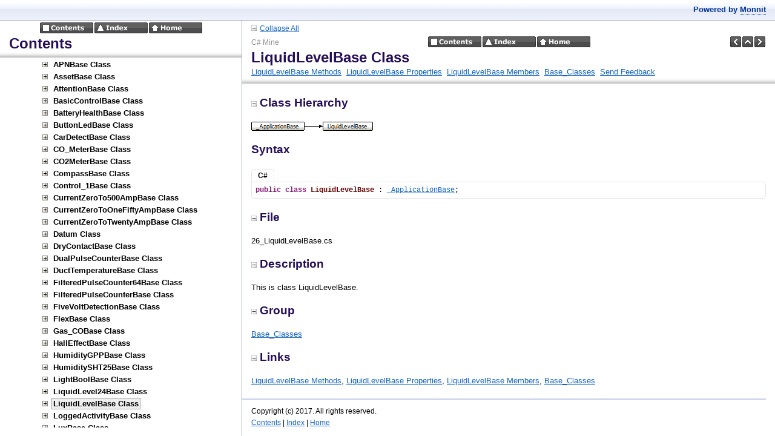

--- FILE ---
content_type: text/html
request_url: https://mine.imonnit.com/Net/v3.1.0/APIDocumentation/LiquidLevelBase.html
body_size: 2467
content:
<?xml version="1.0" encoding="utf-8"?>
<!DOCTYPE html PUBLIC "-//W3C//DTD XHTML 1.0 Frameset//EN" "http://www.w3.org/TR/xhtml1/DTD/xhtml1-frameset.dtd">
<html xmlns="http://www.w3.org/1999/xhtml">
<head>
<title>LiquidLevelBase Class</title>
    <meta http-equiv="Content-Type" content="text/html; charset=utf-8" />
    <meta name="generator" content="Doc-O-Matic" />
    <meta http-equiv="Content-Style-Type" content="text/css" />
    <link rel="STYLESHEET" href="default.css" type="text/css" />

<script type="text/javascript" src="scripts.js"></script>
</head>
<body class="Element700" onload="onBodyLoadEx(&#39;frames.html&#39;, &#39;topic&#39;, &#39;LiquidLevelBase.html&#39;);" onmousedown="onBodyMouseDown();">

<!-- Begin Popups -->

<!-- End Popups -->

<!-- Begin Page Header -->
<div class="Element710" id="areafixed">
<div class="Element731">
<div class="Element730">
<a onclick="ToggleAllElements(&#39;436C61737320486965726172636879,46696C65,4465736372697074696F6E,47726F7570,4C696E6B73&#39;, &#39;linkToggleAllElements&#39;, &#39;imgToggleAllElements&#39;, &#39;Collapse All&#39;, &#39;Expand All&#39;);"><img src="btn_collapse_2.gif" border="0" alt="" title="" id="imgToggleAllElements" /></a><a id="linkToggleAllElements" onclick="ToggleAllElements(&#39;436C61737320486965726172636879,46696C65,4465736372697074696F6E,47726F7570,4C696E6B73&#39;, &#39;linkToggleAllElements&#39;, &#39;imgToggleAllElements&#39;, &#39;Collapse All&#39;, &#39;Expand All&#39;);">Collapse All</a></div>
</div>
<div class="Element92">
<table width="100%" cellspacing="0" cellpadding="0">
<tr><td width="33%">
<div class="Element1">
C# Mine</div>
</td><td width="34%">
<div class="Element2">
<a href="contents.html" target="tocidx"><img src="btn_globals_contents_black.gif" border="0" alt="Contents" title="Contents" onmouseover="switchImage(this, &#39;btn_globals_contents_black_hover.gif&#39;);" onmouseout="switchImage(this, &#39;btn_globals_contents_black.gif&#39;);" /></a><a href="idx.html" target="tocidx"><img src="btn_globals_index_black.gif" border="0" alt="Index" title="Index" onmouseover="switchImage(this, &#39;btn_globals_index_black_hover.gif&#39;);" onmouseout="switchImage(this, &#39;btn_globals_index_black.gif&#39;);" /></a><a href="index.html" target="topic"><img src="btn_globals_home_black.gif" border="0" alt="Home" title="Home" onmouseover="switchImage(this, &#39;btn_globals_home_black_hover.gif&#39;);" onmouseout="switchImage(this, &#39;btn_globals_home_black.gif&#39;);" /></a></div>
</td><td width="33%">
<div class="Element90">
<a href="LiquidLevel24Base_State.html" target="topic"><img src="btn_prev_black.gif" border="0" alt="Previous" title="Previous" onmouseover="switchImage(this, &#39;btn_prev_black_hover.gif&#39;);" onmouseout="switchImage(this, &#39;btn_prev_black.gif&#39;);" /></a><a href="Base_Classes.html" target="topic"><img src="btn_up_black.gif" border="0" alt="Up" title="Up" onmouseover="switchImage(this, &#39;btn_up_black_hover.gif&#39;);" onmouseout="switchImage(this, &#39;btn_up_black.gif&#39;);" /></a><a href="!!MEMBEROVERVIEW_LiquidLevelBase.html" target="topic"><img src="btn_next_black.gif" border="0" alt="Next" title="Next" onmouseover="switchImage(this, &#39;btn_next_black_hover.gif&#39;);" onmouseout="switchImage(this, &#39;btn_next_black.gif&#39;);" /></a></div>
</td></tr></table><div class="Element5">
LiquidLevelBase Class</div>
<div class="Element7">
<a href="!!MEMBERTYPE_Methods_LiquidLevelBase.html" target="topic">LiquidLevelBase Methods</a>&#160; <a href="!!MEMBERTYPE_Properties_LiquidLevelBase.html" target="topic">LiquidLevelBase Properties</a>&#160; <a href="!!MEMBEROVERVIEW_LiquidLevelBase.html" target="topic">LiquidLevelBase Members</a>&#160; <a href="Base_Classes.html" target="topic">Base_Classes</a>&#160; <a href="#" onclick="sendFeedback(&#39;&#39;, &#39;Documentation Feedback&#39;, &#39;Project: C# Mine%0ATopic ID: LiquidLevelBase%0ATitle: LiquidLevelBase Class&#39;);">Send Feedback</a></div>
</div>
</div>

<!-- End Page Header -->

<!-- Begin Client Area -->
<div class="Element720" id="areascroll">
<div class="Element721">

<!-- Begin Page Content -->
<div class="Element58">
<a name="436C61737320486965726172636879"></a><div class="Element14">
<a onclick="toggleVisibilityStored(&#39;436C61737320486965726172636879&#39;);" class="a_Element14"><img src="btn_collapse_2.gif" border="0" alt="" title="" id="img436C61737320486965726172636879" />Class Hierarchy</a></div>
<div id="div436C61737320486965726172636879">
<div class="Element151"><div class="Element150"><img src="LiquidLevelBase.png" border="0" alt="" title="" usemap="#LiquidLevelBase" /><map class="Element150" name="LiquidLevelBase" id="LiquidLevelBase"><area class="Element150" shape="rect" coords="0,0,88,15" href="_ApplicationBase.html" alt="LiquidLevelBase" /><area class="Element150" shape="rect" coords="118,0,201,15" href="LiquidLevelBase.html" alt="LiquidLevelBase" /></map></div></div>
</div>
<div class="Element99">
Syntax</div>
<div class="Element910" style="border-top: 1px solid transparent;"><div class="Element917">C#</div></div><a name="4323"></a><div class="Element721" id="div53796E746178_0" style="display:block;clear:both;">
<div class="Element101"><div class="Element100"><strong><span style="color: #871F78;">public</span></strong> <strong><span style="color: #871F78;">class</span></strong> <strong><span style="color: #660000;">LiquidLevelBase</span></strong> : <a href="_ApplicationBase.html" target="topic">_ApplicationBase</a>;</div></div>
</div>
<a name="46696C65"></a><div class="Element14">
<a onclick="toggleVisibilityStored(&#39;46696C65&#39;);" class="a_Element14"><img src="btn_collapse_2.gif" border="0" alt="" title="" id="img46696C65" />File</a></div>
<div id="div46696C65">
<div class="Element11">
<div class="Element10">
<p class="Element10">
26_LiquidLevelBase.cs</p></div>
</div>
</div>
<a name="4465736372697074696F6E"></a><div class="Element14">
<a onclick="toggleVisibilityStored(&#39;4465736372697074696F6E&#39;);" class="a_Element14"><img src="btn_collapse_2.gif" border="0" alt="" title="" id="img4465736372697074696F6E" />Description</a></div>
<div id="div4465736372697074696F6E">
<div class="Element11">
<div class="Element10">
<p class="Element10">
This is class LiquidLevelBase.</p></div>
</div>
</div>
<a name="47726F7570"></a><div class="Element14">
<a onclick="toggleVisibilityStored(&#39;47726F7570&#39;);" class="a_Element14"><img src="btn_collapse_2.gif" border="0" alt="" title="" id="img47726F7570" />Group</a></div>
<div id="div47726F7570">
<div class="Element11">
<div class="Element10">
<p class="Element10">
<a href="Base_Classes.html" target="topic">Base_Classes</a></p></div>
</div>
</div>
<a name="4C696E6B73"></a><div class="Element14">
<a onclick="toggleVisibilityStored(&#39;4C696E6B73&#39;);" class="a_Element14"><img src="btn_collapse_2.gif" border="0" alt="" title="" id="img4C696E6B73" />Links</a></div>
<div id="div4C696E6B73">
<div class="Element11">
<div class="Element10">
<a href="!!MEMBERTYPE_Methods_LiquidLevelBase.html" target="topic">LiquidLevelBase Methods</a>, <a href="!!MEMBERTYPE_Properties_LiquidLevelBase.html" target="topic">LiquidLevelBase Properties</a>, <a href="!!MEMBEROVERVIEW_LiquidLevelBase.html" target="topic">LiquidLevelBase Members</a>, <a href="Base_Classes.html" target="topic">Base_Classes</a></div>
</div>
</div>
</div>
<!-- End Page Content -->

<!-- Begin Page Footer -->
<div class="Element93">
<table width="100%" cellspacing="0" cellpadding="0">
<tr><td width="100%">
<div class="Element3">
Copyright (c) 2017. All rights reserved.</div>
</td></tr><tr><td width="100%">
<div class="Element4">
<a href="contents.html" target="tocidx">Contents</a> | <a href="idx.html" target="tocidx">Index</a> | <a href="index.html" target="topic">Home</a></div>
</td></tr><tr><td width="100%">
<div class="Element97">
What do you think about this topic? <a href="#" onclick="sendFeedback(&#39;&#39;, &#39;Documentation Feedback&#39;, &#39;Project: C# Mine%0ATopic ID: LiquidLevelBase%0ATitle: LiquidLevelBase Class&#39;);">Send feedback!</a></div>
</td></tr></table></div>

<!-- End Page Footer -->
</div>
</div>

<!-- End Client Area -->
</body></html>

--- FILE ---
content_type: text/html
request_url: https://mine.imonnit.com/Net/v3.1.0/APIDocumentation/contents.html
body_size: 58481
content:
<?xml version="1.0" encoding="utf-8"?>
<!DOCTYPE html PUBLIC "-//W3C//DTD XHTML 1.0 Frameset//EN" "http://www.w3.org/TR/xhtml1/DTD/xhtml1-frameset.dtd">
<html xmlns="http://www.w3.org/1999/xhtml">
<head>
<title>Contents</title>
    <meta http-equiv="Content-Type" content="text/html; charset=utf-8" />
    <meta name="generator" content="Doc-O-Matic" />
    <meta http-equiv="Content-Style-Type" content="text/css" />
    <link rel="STYLESHEET" href="default.css" type="text/css" />

<script type="text/javascript" src="scripts.js"></script>
</head>
<body class="Element901" onload="onBodyLoadEx(&#39;frames.html&#39;, &#39;topic&#39;, &#39;contents.html&#39;);" onmousedown="onBodyMouseDown();">

<!-- Begin Popups -->

<!-- End Popups -->

<!-- Begin Page Header -->
<div class="Element710" id="areafixed">
<div class="Element92">
<table width="100%" cellspacing="0" cellpadding="0">
<tr><td width="100%">
<div class="Element2">
<a href="contents.html" target="tocidx"><img src="btn_globals_contents_black.gif" border="0" alt="Contents" title="Contents" onmouseover="switchImage(this, &#39;btn_globals_contents_black_hover.gif&#39;);" onmouseout="switchImage(this, &#39;btn_globals_contents_black.gif&#39;);" /></a><a href="idx.html" target="tocidx"><img src="btn_globals_index_black.gif" border="0" alt="Index" title="Index" onmouseover="switchImage(this, &#39;btn_globals_index_black_hover.gif&#39;);" onmouseout="switchImage(this, &#39;btn_globals_index_black.gif&#39;);" /></a><a href="index.html" target="topic"><img src="btn_globals_home_black.gif" border="0" alt="Home" title="Home" onmouseover="switchImage(this, &#39;btn_globals_home_black_hover.gif&#39;);" onmouseout="switchImage(this, &#39;btn_globals_home_black.gif&#39;);" /></a></div>
</td></tr></table><div class="Element37">
Contents</div>
</div>
</div>

<!-- End Page Header -->

<!-- Begin Client Area -->
<div class="Element720" id="areascroll">
<div class="Element721">

<!-- Begin Page Content -->
<div class="Element58">
<div class="Element850" id="toctree">
<div class="Element851">
<div class="Element860">
<a onclick="toggleVisibilityTOC(&#39;img00001&#39;, &#39;div00001&#39;);"><img src="btn_toc_collapse.gif" border="0" alt="" title="" id="img00001" /></a><a href="MonnitMineAPI.html" target="topic" class="Element860">MonnitMineAPI</a></div>
<div id="div00001">
<div class="Element851">
<div class="Element860">
<a onclick="toggleVisibilityTOC(&#39;img00002&#39;, &#39;div00002&#39;);"><img src="btn_toc_expand.gif" border="0" alt="" title="" id="img00002" /></a><a href="API_Classes.html" target="topic" class="Element860">API_Classes</a></div>
<div id="div00002" style="display:none;">
<div class="Element851">
<div class="Element860">
<a onclick="toggleVisibilityTOC(&#39;img00003&#39;, &#39;div00003&#39;);"><img src="btn_toc_expand.gif" border="0" alt="" title="" id="img00003" /></a><a href="DataMessage.html" target="topic" class="Element860">DataMessage Class</a></div>
<div id="div00003" style="display:none;">
<div class="Element851">
<div class="Element862">
<img src="btn_toc_leaf.gif" border="0" alt="" title="" /><a href="!!MEMBEROVERVIEW_DataMessage.html" target="topic" class="Element862">DataMessage Members</a></div>
</div>
<div class="Element851">
<div class="Element860">
<a onclick="toggleVisibilityTOC(&#39;img00004&#39;, &#39;div00004&#39;);"><img src="btn_toc_expand.gif" border="0" alt="" title="" id="img00004" /></a><a href="!!MEMBERTYPE_Methods_DataMessage.html" target="topic" class="Element860">DataMessage Methods</a></div>
<div id="div00004" style="display:none;">
<div class="Element851">
<div class="Element862">
<img src="btn_toc_leaf.gif" border="0" alt="" title="" /><a href="DataMessage_SignalStrengthPercent@eSensorFamily@int.html" target="topic" class="Element862">DataMessage.SignalStrengthPercent Method</a></div>
</div>
</div>
</div>
<div class="Element851">
<div class="Element860">
<a onclick="toggleVisibilityTOC(&#39;img00005&#39;, &#39;div00005&#39;);"><img src="btn_toc_expand.gif" border="0" alt="" title="" id="img00005" /></a><a href="!!MEMBERTYPE_Properties_DataMessage.html" target="topic" class="Element860">DataMessage Properties</a></div>
<div id="div00005" style="display:none;">
<div class="Element851">
<div class="Element862">
<img src="btn_toc_leaf.gif" border="0" alt="" title="" /><a href="DataMessage_Data.html" target="topic" class="Element862">DataMessage.Data Property</a></div>
</div>
<div class="Element851">
<div class="Element862">
<img src="btn_toc_leaf.gif" border="0" alt="" title="" /><a href="DataMessage_MessageDate.html" target="topic" class="Element862">DataMessage.MessageDate Property</a></div>
</div>
<div class="Element851">
<div class="Element862">
<img src="btn_toc_leaf.gif" border="0" alt="" title="" /><a href="DataMessage_RSSI.html" target="topic" class="Element862">DataMessage.RSSI Property</a></div>
</div>
<div class="Element851">
<div class="Element862">
<img src="btn_toc_leaf.gif" border="0" alt="" title="" /><a href="DataMessage_SensorID.html" target="topic" class="Element862">DataMessage.SensorID Property</a></div>
</div>
<div class="Element851">
<div class="Element862">
<img src="btn_toc_leaf.gif" border="0" alt="" title="" /><a href="DataMessage_State.html" target="topic" class="Element862">DataMessage.State Property</a></div>
</div>
<div class="Element851">
<div class="Element862">
<img src="btn_toc_leaf.gif" border="0" alt="" title="" /><a href="DataMessage_Voltage.html" target="topic" class="Element862">DataMessage.Voltage Property</a></div>
</div>
</div>
</div>
</div>
</div>
<div class="Element851">
<div class="Element860">
<a onclick="toggleVisibilityTOC(&#39;img00006&#39;, &#39;div00006&#39;);"><img src="btn_toc_expand.gif" border="0" alt="" title="" id="img00006" /></a><a href="Gateway.html" target="topic" class="Element860">Gateway Class</a></div>
<div id="div00006" style="display:none;">
<div class="Element851">
<div class="Element862">
<img src="btn_toc_leaf.gif" border="0" alt="" title="" /><a href="!!MEMBEROVERVIEW_Gateway.html" target="topic" class="Element862">Gateway Members</a></div>
</div>
<div class="Element851">
<div class="Element860">
<a onclick="toggleVisibilityTOC(&#39;img00007&#39;, &#39;div00007&#39;);"><img src="btn_toc_expand.gif" border="0" alt="" title="" id="img00007" /></a><a href="!!OVERLOADED_Gateway_Gateway.html" target="topic" class="Element860">Gateway Constructor</a></div>
<div id="div00007" style="display:none;">
<div class="Element851">
<div class="Element862">
<img src="btn_toc_leaf.gif" border="0" alt="" title="" /><a href="Gateway_Gateway.html" target="topic" class="Element862">Gateway.Gateway Constructor ()</a></div>
</div>
<div class="Element851">
<div class="Element862">
<img src="btn_toc_leaf.gif" border="0" alt="" title="" /><a href="Gateway_Gateway@uint@eGatewayType@string@string@string@int.html" target="topic" class="Element862">Gateway.Gateway Constructor (uint, eGatewayType, string, string, string, int)</a></div>
</div>
<div class="Element851">
<div class="Element862">
<img src="btn_toc_leaf.gif" border="0" alt="" title="" /><a href="Gateway_Gateway@uint@eGatewayType@string@string@string@int@bool@double@bool@double@bool@string@string@string@string@string.html" target="topic" class="Element862">Gateway.Gateway Constructor (uint, eGatewayType, string, string, string, int, bool, double, bool, double, bool, string, string, string, string, string)</a></div>
</div>
<div class="Element851">
<div class="Element862">
<img src="btn_toc_leaf.gif" border="0" alt="" title="" /><a href="Gateway_Gateway@uint@eGatewayType@string@string@string@int@byte[]@byte[].html" target="topic" class="Element862">Gateway.Gateway Constructor (uint, eGatewayType, string, string, string, int, byte[], byte[])</a></div>
</div>
<div class="Element851">
<div class="Element862">
<img src="btn_toc_leaf.gif" border="0" alt="" title="" /><a href="Gateway_Gateway@uint@eGatewayType@string@string@string@int@byte[]@byte[]@byte[].html" target="topic" class="Element862">Gateway.Gateway Constructor (uint, eGatewayType, string, string, string, int, byte[], byte[], byte[])</a></div>
</div>
<div class="Element851">
<div class="Element862">
<img src="btn_toc_leaf.gif" border="0" alt="" title="" /><a href="Gateway_Gateway@uint@eGatewayType@string@string@string@int@byte[]@byte[]@byte[]@double@bool@double@bool@string@string@string@string@string.html" target="topic" class="Element862">Gateway.Gateway Constructor (uint, eGatewayType, string, string, string, int, byte[], byte[], byte[], double, bool, double, bool, string, string, string, string, string)</a></div>
</div>
<div class="Element851">
<div class="Element862">
<img src="btn_toc_leaf.gif" border="0" alt="" title="" /><a href="Gateway_Gateway@uint@eGatewayType@string@string@string@int@double@bool@double@bool@string@string@string@string@string.html" target="topic" class="Element862">Gateway.Gateway Constructor (uint, eGatewayType, string, string, string, int, double, bool, double, bool, string, string, string, string, string)</a></div>
</div>
</div>
</div>
<div class="Element851">
<div class="Element860">
<a onclick="toggleVisibilityTOC(&#39;img00008&#39;, &#39;div00008&#39;);"><img src="btn_toc_expand.gif" border="0" alt="" title="" id="img00008" /></a><a href="!!MEMBERTYPE_Methods_Gateway.html" target="topic" class="Element860">Gateway Methods</a></div>
<div id="div00008" style="display:none;">
<div class="Element851">
<div class="Element862">
<img src="btn_toc_leaf.gif" border="0" alt="" title="" /><a href="Gateway_addActionControlCommand@byte[].html" target="topic" class="Element862">Gateway.addActionControlCommand Method</a></div>
</div>
<div class="Element851">
<div class="Element860">
<a onclick="toggleVisibilityTOC(&#39;img00009&#39;, &#39;div00009&#39;);"><img src="btn_toc_expand.gif" border="0" alt="" title="" id="img00009" /></a><a href="!!OVERLOADED_BatteryPercentageHelper_Gateway.html" target="topic" class="Element860">BatteryPercentageHelper Method</a></div>
<div id="div00009" style="display:none;">
<div class="Element851">
<div class="Element862">
<img src="btn_toc_leaf.gif" border="0" alt="" title="" /><a href="Gateway_BatteryPercentageHelper@double@double@double@double@double@double@double.html" target="topic" class="Element862">Gateway.BatteryPercentageHelper Method (double, double, double, double, double, double, double)</a></div>
</div>
<div class="Element851">
<div class="Element862">
<img src="btn_toc_leaf.gif" border="0" alt="" title="" /><a href="Gateway_BatteryPercentageHelper@eGatewayBattery@double.html" target="topic" class="Element862">Gateway.BatteryPercentageHelper Method (eGatewayBattery, double)</a></div>
</div>
</div>
</div>
<div class="Element851">
<div class="Element862">
<img src="btn_toc_leaf.gif" border="0" alt="" title="" /><a href="Gateway_ForceConfiguration.html" target="topic" class="Element862">Gateway.ForceConfiguration Method</a></div>
</div>
<div class="Element851">
<div class="Element862">
<img src="btn_toc_leaf.gif" border="0" alt="" title="" /><a href="Gateway_getActionControlCommands.html" target="topic" class="Element862">Gateway.getActionControlCommands Method</a></div>
</div>
<div class="Element851">
<div class="Element862">
<img src="btn_toc_leaf.gif" border="0" alt="" title="" /><a href="Gateway_getAutoConfigCommand@long@int.html" target="topic" class="Element862">Gateway.getAutoConfigCommand Method</a></div>
</div>
<div class="Element851">
<div class="Element862">
<img src="btn_toc_leaf.gif" border="0" alt="" title="" /><a href="Gateway_getGPSReportInterval.html" target="topic" class="Element862">Gateway.getGPSReportInterval Method</a></div>
</div>
<div class="Element851">
<div class="Element862">
<img src="btn_toc_leaf.gif" border="0" alt="" title="" /><a href="Gateway_getPendingActionControlCommand.html" target="topic" class="Element862">Gateway.getPendingActionControlCommand Method</a></div>
</div>
<div class="Element851">
<div class="Element862">
<img src="btn_toc_leaf.gif" border="0" alt="" title="" /><a href="Gateway_ReformNetwork.html" target="topic" class="Element862">Gateway.ReformNetwork Method</a></div>
</div>
<div class="Element851">
<div class="Element862">
<img src="btn_toc_leaf.gif" border="0" alt="" title="" /><a href="Gateway_setActionControlCommands@List_byte[]_.html" target="topic" class="Element862">Gateway.setActionControlCommands Method</a></div>
</div>
<div class="Element851">
<div class="Element862">
<img src="btn_toc_leaf.gif" border="0" alt="" title="" /><a href="Gateway_setGPSReportInterval@double.html" target="topic" class="Element862">Gateway.setGPSReportInterval Method</a></div>
</div>
<div class="Element851">
<div class="Element862">
<img src="btn_toc_leaf.gif" border="0" alt="" title="" /><a href="Gateway_UpdateGatewayIP@string@string@string@string@string.html" target="topic" class="Element862">Gateway.UpdateGatewayIP Method</a></div>
</div>
<div class="Element851">
<div class="Element862">
<img src="btn_toc_leaf.gif" border="0" alt="" title="" /><a href="Gateway_UpdatePollInterval@double.html" target="topic" class="Element862">Gateway.UpdatePollInterval Method</a></div>
</div>
<div class="Element851">
<div class="Element862">
<img src="btn_toc_leaf.gif" border="0" alt="" title="" /><a href="Gateway_UpdateReportInterval@double.html" target="topic" class="Element862">Gateway.UpdateReportInterval Method</a></div>
</div>
<div class="Element851">
<div class="Element862">
<img src="btn_toc_leaf.gif" border="0" alt="" title="" /><a href="Gateway_UpdateServerInformation@string@ushort.html" target="topic" class="Element862">Gateway.UpdateServerInformation Method</a></div>
</div>
</div>
</div>
<div class="Element851">
<div class="Element860">
<a onclick="toggleVisibilityTOC(&#39;img00010&#39;, &#39;div00010&#39;);"><img src="btn_toc_expand.gif" border="0" alt="" title="" id="img00010" /></a><a href="!!MEMBERTYPE_Fields_Gateway.html" target="topic" class="Element860">Fields</a></div>
<div id="div00010" style="display:none;">
<div class="Element851">
<div class="Element862">
<img src="btn_toc_leaf.gif" border="0" alt="" title="" /><a href="Gateway_ActionControlCommands.html" target="topic" class="Element862">Gateway.ActionControlCommands</a></div>
</div>
<div class="Element851">
<div class="Element862">
<img src="btn_toc_leaf.gif" border="0" alt="" title="" /><a href="Gateway_DecryptFailureDate.html" target="topic" class="Element862">Gateway.DecryptFailureDate</a></div>
</div>
<div class="Element851">
<div class="Element862">
<img src="btn_toc_leaf.gif" border="0" alt="" title="" /><a href="Gateway_DefaultRouterIP.html" target="topic" class="Element862">Gateway.DefaultRouterIP</a></div>
</div>
<div class="Element851">
<div class="Element862">
<img src="btn_toc_leaf.gif" border="0" alt="" title="" /><a href="Gateway_EncryptionIV.html" target="topic" class="Element862">Gateway.EncryptionIV</a></div>
</div>
<div class="Element851">
<div class="Element862">
<img src="btn_toc_leaf.gif" border="0" alt="" title="" /><a href="Gateway_EncryptionKey.html" target="topic" class="Element862">Gateway.EncryptionKey</a></div>
</div>
<div class="Element851">
<div class="Element862">
<img src="btn_toc_leaf.gif" border="0" alt="" title="" /><a href="Gateway_ExternalIdentifier.html" target="topic" class="Element862">Gateway.ExternalIdentifier</a></div>
</div>
<div class="Element851">
<div class="Element862">
<img src="btn_toc_leaf.gif" border="0" alt="" title="" /><a href="Gateway_GatewayDNS.html" target="topic" class="Element862">Gateway.GatewayDNS</a></div>
</div>
<div class="Element851">
<div class="Element862">
<img src="btn_toc_leaf.gif" border="0" alt="" title="" /><a href="Gateway_GatewayFirmwareVersion.html" target="topic" class="Element862">Gateway.GatewayFirmwareVersion</a></div>
</div>
<div class="Element851">
<div class="Element862">
<img src="btn_toc_leaf.gif" border="0" alt="" title="" /><a href="Gateway_GatewayID.html" target="topic" class="Element862">Gateway.GatewayID</a></div>
</div>
<div class="Element851">
<div class="Element862">
<img src="btn_toc_leaf.gif" border="0" alt="" title="" /><a href="Gateway_GatewayIP.html" target="topic" class="Element862">Gateway.GatewayIP</a></div>
</div>
<div class="Element851">
<div class="Element862">
<img src="btn_toc_leaf.gif" border="0" alt="" title="" /><a href="Gateway_GatewaySubnet.html" target="topic" class="Element862">Gateway.GatewaySubnet</a></div>
</div>
<div class="Element851">
<div class="Element862">
<img src="btn_toc_leaf.gif" border="0" alt="" title="" /><a href="Gateway_GatewayType.html" target="topic" class="Element862">Gateway.GatewayType</a></div>
</div>
<div class="Element851">
<div class="Element862">
<img src="btn_toc_leaf.gif" border="0" alt="" title="" /><a href="Gateway_HasUrgentTraffic.html" target="topic" class="Element862">Gateway.HasUrgentTraffic</a></div>
</div>
<div class="Element851">
<div class="Element862">
<img src="btn_toc_leaf.gif" border="0" alt="" title="" /><a href="Gateway_IsDirty.html" target="topic" class="Element862">Gateway.IsDirty</a></div>
</div>
<div class="Element851">
<div class="Element862">
<img src="btn_toc_leaf.gif" border="0" alt="" title="" /><a href="Gateway_LastSequence.html" target="topic" class="Element862">Gateway.LastSequence</a></div>
</div>
<div class="Element851">
<div class="Element862">
<img src="btn_toc_leaf.gif" border="0" alt="" title="" /><a href="Gateway_NetworkListInterval.html" target="topic" class="Element862">Gateway.NetworkListInterval</a></div>
</div>
<div class="Element851">
<div class="Element862">
<img src="btn_toc_leaf.gif" border="0" alt="" title="" /><a href="Gateway_ObserveAware.html" target="topic" class="Element862">Gateway.ObserveAware</a></div>
</div>
<div class="Element851">
<div class="Element862">
<img src="btn_toc_leaf.gif" border="0" alt="" title="" /><a href="Gateway_PendingActionControlCommand.html" target="topic" class="Element862">Gateway.PendingActionControlCommand</a></div>
</div>
<div class="Element851">
<div class="Element862">
<img src="btn_toc_leaf.gif" border="0" alt="" title="" /><a href="Gateway_PollInterval.html" target="topic" class="Element862">Gateway.PollInterval</a></div>
</div>
<div class="Element851">
<div class="Element862">
<img src="btn_toc_leaf.gif" border="0" alt="" title="" /><a href="Gateway_Port.html" target="topic" class="Element862">Gateway.Port</a></div>
</div>
<div class="Element851">
<div class="Element862">
<img src="btn_toc_leaf.gif" border="0" alt="" title="" /><a href="Gateway_PreSharedKey.html" target="topic" class="Element862">Gateway.PreSharedKey</a></div>
</div>
<div class="Element851">
<div class="Element862">
<img src="btn_toc_leaf.gif" border="0" alt="" title="" /><a href="Gateway_RadioFirmwareVersion.html" target="topic" class="Element862">Gateway.RadioFirmwareVersion</a></div>
</div>
<div class="Element851">
<div class="Element862">
<img src="btn_toc_leaf.gif" border="0" alt="" title="" /><a href="Gateway_ReportInterval.html" target="topic" class="Element862">Gateway.ReportInterval</a></div>
</div>
<div class="Element851">
<div class="Element862">
<img src="btn_toc_leaf.gif" border="0" alt="" title="" /><a href="Gateway_SecondaryDNS.html" target="topic" class="Element862">Gateway.SecondaryDNS</a></div>
</div>
<div class="Element851">
<div class="Element862">
<img src="btn_toc_leaf.gif" border="0" alt="" title="" /><a href="Gateway_SendResetNetworkRequest.html" target="topic" class="Element862">Gateway.SendResetNetworkRequest</a></div>
</div>
<div class="Element851">
<div class="Element862">
<img src="btn_toc_leaf.gif" border="0" alt="" title="" /><a href="Gateway_ServerHostAddress.html" target="topic" class="Element862">Gateway.ServerHostAddress</a></div>
</div>
<div class="Element851">
<div class="Element862">
<img src="btn_toc_leaf.gif" border="0" alt="" title="" /><a href="Gateway_DisableNetworkOnServerError.html" target="topic" class="Element862">Gateway.DisableNetworkOnServerError</a></div>
</div>
</div>
</div>
</div>
</div>
<div class="Element851">
<div class="Element860">
<a onclick="toggleVisibilityTOC(&#39;img00011&#39;, &#39;div00011&#39;);"><img src="btn_toc_expand.gif" border="0" alt="" title="" id="img00011" /></a><a href="GatewayMessage.html" target="topic" class="Element860">GatewayMessage Class</a></div>
<div id="div00011" style="display:none;">
<div class="Element851">
<div class="Element862">
<img src="btn_toc_leaf.gif" border="0" alt="" title="" /><a href="!!MEMBEROVERVIEW_GatewayMessage.html" target="topic" class="Element862">GatewayMessage Members</a></div>
</div>
<div class="Element851">
<div class="Element860">
<a onclick="toggleVisibilityTOC(&#39;img00012&#39;, &#39;div00012&#39;);"><img src="btn_toc_expand.gif" border="0" alt="" title="" id="img00012" /></a><a href="!!MEMBERTYPE_Properties_GatewayMessage.html" target="topic" class="Element860">GatewayMessage Properties</a></div>
<div id="div00012" style="display:none;">
<div class="Element851">
<div class="Element862">
<img src="btn_toc_leaf.gif" border="0" alt="" title="" /><a href="GatewayMessage_GatewayID.html" target="topic" class="Element862">GatewayMessage.GatewayID Property</a></div>
</div>
<div class="Element851">
<div class="Element862">
<img src="btn_toc_leaf.gif" border="0" alt="" title="" /><a href="GatewayMessage_MessageCount.html" target="topic" class="Element862">GatewayMessage.MessageCount Property</a></div>
</div>
<div class="Element851">
<div class="Element862">
<img src="btn_toc_leaf.gif" border="0" alt="" title="" /><a href="GatewayMessage_MessageType.html" target="topic" class="Element862">GatewayMessage.MessageType Property</a></div>
</div>
<div class="Element851">
<div class="Element862">
<img src="btn_toc_leaf.gif" border="0" alt="" title="" /><a href="GatewayMessage_Power.html" target="topic" class="Element862">GatewayMessage.Power Property</a></div>
</div>
<div class="Element851">
<div class="Element862">
<img src="btn_toc_leaf.gif" border="0" alt="" title="" /><a href="GatewayMessage_ReceivedDate.html" target="topic" class="Element862">GatewayMessage.ReceivedDate Property</a></div>
</div>
</div>
</div>
</div>
</div>
<div class="Element851">
<div class="Element860">
<a onclick="toggleVisibilityTOC(&#39;img00013&#39;, &#39;div00013&#39;);"><img src="btn_toc_expand.gif" border="0" alt="" title="" id="img00013" /></a><a href="GatewayMessageEventArgs.html" target="topic" class="Element860">GatewayMessageEventArgs Class</a></div>
<div id="div00013" style="display:none;">
<div class="Element851">
<div class="Element862">
<img src="btn_toc_leaf.gif" border="0" alt="" title="" /><a href="!!MEMBEROVERVIEW_GatewayMessageEventArgs.html" target="topic" class="Element862">GatewayMessageEventArgs Members</a></div>
</div>
<div class="Element851">
<div class="Element862">
<img src="btn_toc_leaf.gif" border="0" alt="" title="" /><a href="GatewayMessageEventArgs_GatewayMessageEventArgs@GatewayMessage.html" target="topic" class="Element862">GatewayMessageEventArgs.GatewayMessageEventArgs Constructor</a></div>
</div>
<div class="Element851">
<div class="Element860">
<a onclick="toggleVisibilityTOC(&#39;img00014&#39;, &#39;div00014&#39;);"><img src="btn_toc_expand.gif" border="0" alt="" title="" id="img00014" /></a><a href="!!MEMBERTYPE_Properties_GatewayMessageEventArgs.html" target="topic" class="Element860">GatewayMessageEventArgs Properties</a></div>
<div id="div00014" style="display:none;">
<div class="Element851">
<div class="Element862">
<img src="btn_toc_leaf.gif" border="0" alt="" title="" /><a href="GatewayMessageEventArgs_GatewayMessage.html" target="topic" class="Element862">GatewayMessageEventArgs.GatewayMessage Property</a></div>
</div>
</div>
</div>
</div>
</div>
<div class="Element851">
<div class="Element860">
<a onclick="toggleVisibilityTOC(&#39;img00015&#39;, &#39;div00015&#39;);"><img src="btn_toc_expand.gif" border="0" alt="" title="" id="img00015" /></a><a href="GW_Encryption.html" target="topic" class="Element860">GW_Encryption Class</a></div>
<div id="div00015" style="display:none;">
<div class="Element851">
<div class="Element862">
<img src="btn_toc_leaf.gif" border="0" alt="" title="" /><a href="!!MEMBEROVERVIEW_GW_Encryption.html" target="topic" class="Element862">GW_Encryption Members</a></div>
</div>
<div class="Element851">
<div class="Element860">
<a onclick="toggleVisibilityTOC(&#39;img00016&#39;, &#39;div00016&#39;);"><img src="btn_toc_expand.gif" border="0" alt="" title="" id="img00016" /></a><a href="!!MEMBERTYPE_Methods_GW_Encryption.html" target="topic" class="Element860">GW_Encryption Methods</a></div>
<div id="div00016" style="display:none;">
<div class="Element851">
<div class="Element862">
<img src="btn_toc_leaf.gif" border="0" alt="" title="" /><a href="GW_Encryption_Decrypt128@byte[]@byte[]@byte[].html" target="topic" class="Element862">GW_Encryption.Decrypt128 Method</a></div>
</div>
<div class="Element851">
<div class="Element862">
<img src="btn_toc_leaf.gif" border="0" alt="" title="" /><a href="GW_Encryption_Encrypt128@byte[]@byte[]@byte[].html" target="topic" class="Element862">GW_Encryption.Encrypt128 Method</a></div>
</div>
<div class="Element851">
<div class="Element862">
<img src="btn_toc_leaf.gif" border="0" alt="" title="" /><a href="GW_Encryption_IVGenerator.html" target="topic" class="Element862">GW_Encryption.IVGenerator Method</a></div>
</div>
<div class="Element851">
<div class="Element862">
<img src="btn_toc_leaf.gif" border="0" alt="" title="" /><a href="GW_Encryption_KeyGenerator.html" target="topic" class="Element862">GW_Encryption.KeyGenerator Method</a></div>
</div>
</div>
</div>
</div>
</div>
<div class="Element851">
<div class="Element860">
<a onclick="toggleVisibilityTOC(&#39;img00017&#39;, &#39;div00017&#39;);"><img src="btn_toc_expand.gif" border="0" alt="" title="" id="img00017" /></a><a href="HandleLogExceptionEventArgs.html" target="topic" class="Element860">HandleLogExceptionEventArgs Class</a></div>
<div id="div00017" style="display:none;">
<div class="Element851">
<div class="Element862">
<img src="btn_toc_leaf.gif" border="0" alt="" title="" /><a href="!!MEMBEROVERVIEW_HandleLogExceptionEventArgs.html" target="topic" class="Element862">HandleLogExceptionEventArgs Members</a></div>
</div>
<div class="Element851">
<div class="Element862">
<img src="btn_toc_leaf.gif" border="0" alt="" title="" /><a href="HandleLogExceptionEventArgs_HandleLogExceptionEventArgs@Exception@string.html" target="topic" class="Element862">HandleLogExceptionEventArgs.HandleLogExceptionEventArgs Constructor</a></div>
</div>
<div class="Element851">
<div class="Element860">
<a onclick="toggleVisibilityTOC(&#39;img00018&#39;, &#39;div00018&#39;);"><img src="btn_toc_expand.gif" border="0" alt="" title="" id="img00018" /></a><a href="!!MEMBERTYPE_Properties_HandleLogExceptionEventArgs.html" target="topic" class="Element860">HandleLogExceptionEventArgs Properties</a></div>
<div id="div00018" style="display:none;">
<div class="Element851">
<div class="Element862">
<img src="btn_toc_leaf.gif" border="0" alt="" title="" /><a href="HandleLogExceptionEventArgs_Exception.html" target="topic" class="Element862">HandleLogExceptionEventArgs.Exception Property</a></div>
</div>
<div class="Element851">
<div class="Element862">
<img src="btn_toc_leaf.gif" border="0" alt="" title="" /><a href="HandleLogExceptionEventArgs_Location.html" target="topic" class="Element862">HandleLogExceptionEventArgs.Location Property</a></div>
</div>
</div>
</div>
</div>
</div>
<div class="Element851">
<div class="Element860">
<a onclick="toggleVisibilityTOC(&#39;img00019&#39;, &#39;div00019&#39;);"><img src="btn_toc_expand.gif" border="0" alt="" title="" id="img00019" /></a><a href="HandlePersistGatewayEventArgs.html" target="topic" class="Element860">HandlePersistGatewayEventArgs Class</a></div>
<div id="div00019" style="display:none;">
<div class="Element851">
<div class="Element862">
<img src="btn_toc_leaf.gif" border="0" alt="" title="" /><a href="!!MEMBEROVERVIEW_HandlePersistGatewayEventArgs.html" target="topic" class="Element862">HandlePersistGatewayEventArgs Members</a></div>
</div>
<div class="Element851">
<div class="Element862">
<img src="btn_toc_leaf.gif" border="0" alt="" title="" /><a href="HandlePersistGatewayEventArgs_HandlePersistGatewayEventArgs@Gateway.html" target="topic" class="Element862">HandlePersistGatewayEventArgs.HandlePersistGatewayEventArgs Constructor</a></div>
</div>
<div class="Element851">
<div class="Element860">
<a onclick="toggleVisibilityTOC(&#39;img00020&#39;, &#39;div00020&#39;);"><img src="btn_toc_expand.gif" border="0" alt="" title="" id="img00020" /></a><a href="!!MEMBERTYPE_Properties_HandlePersistGatewayEventArgs.html" target="topic" class="Element860">HandlePersistGatewayEventArgs Properties</a></div>
<div id="div00020" style="display:none;">
<div class="Element851">
<div class="Element862">
<img src="btn_toc_leaf.gif" border="0" alt="" title="" /><a href="HandlePersistGatewayEventArgs_Gateway.html" target="topic" class="Element862">HandlePersistGatewayEventArgs.Gateway Property</a></div>
</div>
</div>
</div>
</div>
</div>
<div class="Element851">
<div class="Element860">
<a onclick="toggleVisibilityTOC(&#39;img00021&#39;, &#39;div00021&#39;);"><img src="btn_toc_expand.gif" border="0" alt="" title="" id="img00021" /></a><a href="HandlePersistSensorEventArgs.html" target="topic" class="Element860">HandlePersistSensorEventArgs Class</a></div>
<div id="div00021" style="display:none;">
<div class="Element851">
<div class="Element862">
<img src="btn_toc_leaf.gif" border="0" alt="" title="" /><a href="!!MEMBEROVERVIEW_HandlePersistSensorEventArgs.html" target="topic" class="Element862">HandlePersistSensorEventArgs Members</a></div>
</div>
<div class="Element851">
<div class="Element862">
<img src="btn_toc_leaf.gif" border="0" alt="" title="" /><a href="HandlePersistSensorEventArgs_HandlePersistSensorEventArgs@Sensor.html" target="topic" class="Element862">HandlePersistSensorEventArgs.HandlePersistSensorEventArgs Constructor</a></div>
</div>
<div class="Element851">
<div class="Element860">
<a onclick="toggleVisibilityTOC(&#39;img00022&#39;, &#39;div00022&#39;);"><img src="btn_toc_expand.gif" border="0" alt="" title="" id="img00022" /></a><a href="!!MEMBERTYPE_Properties_HandlePersistSensorEventArgs.html" target="topic" class="Element860">HandlePersistSensorEventArgs Properties</a></div>
<div id="div00022" style="display:none;">
<div class="Element851">
<div class="Element862">
<img src="btn_toc_leaf.gif" border="0" alt="" title="" /><a href="HandlePersistSensorEventArgs_Sensor.html" target="topic" class="Element862">HandlePersistSensorEventArgs.Sensor Property</a></div>
</div>
</div>
</div>
</div>
</div>
<div class="Element851">
<div class="Element860">
<a onclick="toggleVisibilityTOC(&#39;img00023&#39;, &#39;div00023&#39;);"><img src="btn_toc_expand.gif" border="0" alt="" title="" id="img00023" /></a><a href="InboundPacket.html" target="topic" class="Element860">InboundPacket Class</a></div>
<div id="div00023" style="display:none;">
<div class="Element851">
<div class="Element862">
<img src="btn_toc_leaf.gif" border="0" alt="" title="" /><a href="!!MEMBEROVERVIEW_InboundPacket.html" target="topic" class="Element862">InboundPacket Members</a></div>
</div>
<div class="Element851">
<div class="Element860">
<a onclick="toggleVisibilityTOC(&#39;img00024&#39;, &#39;div00024&#39;);"><img src="btn_toc_expand.gif" border="0" alt="" title="" id="img00024" /></a><a href="!!MEMBERTYPE_Properties_InboundPacket.html" target="topic" class="Element860">InboundPacket Properties</a></div>
<div id="div00024" style="display:none;">
<div class="Element851">
<div class="Element862">
<img src="btn_toc_leaf.gif" border="0" alt="" title="" /><a href="InboundPacket_GatewayID.html" target="topic" class="Element862">InboundPacket.GatewayID Property</a></div>
</div>
<div class="Element851">
<div class="Element862">
<img src="btn_toc_leaf.gif" border="0" alt="" title="" /><a href="InboundPacket_Message.html" target="topic" class="Element862">InboundPacket.Message Property</a></div>
</div>
<div class="Element851">
<div class="Element862">
<img src="btn_toc_leaf.gif" border="0" alt="" title="" /><a href="InboundPacket_MessageCount.html" target="topic" class="Element862">InboundPacket.MessageCount Property</a></div>
</div>
<div class="Element851">
<div class="Element862">
<img src="btn_toc_leaf.gif" border="0" alt="" title="" /><a href="InboundPacket_More.html" target="topic" class="Element862">InboundPacket.More Property</a></div>
</div>
<div class="Element851">
<div class="Element862">
<img src="btn_toc_leaf.gif" border="0" alt="" title="" /><a href="InboundPacket_Payload.html" target="topic" class="Element862">InboundPacket.Payload Property</a></div>
</div>
<div class="Element851">
<div class="Element862">
<img src="btn_toc_leaf.gif" border="0" alt="" title="" /><a href="InboundPacket_Power.html" target="topic" class="Element862">InboundPacket.Power Property</a></div>
</div>
<div class="Element851">
<div class="Element862">
<img src="btn_toc_leaf.gif" border="0" alt="" title="" /><a href="InboundPacket_ReceivedDate.html" target="topic" class="Element862">InboundPacket.ReceivedDate Property</a></div>
</div>
<div class="Element851">
<div class="Element862">
<img src="btn_toc_leaf.gif" border="0" alt="" title="" /><a href="InboundPacket_Response.html" target="topic" class="Element862">InboundPacket.Response Property</a></div>
</div>
<div class="Element851">
<div class="Element862">
<img src="btn_toc_leaf.gif" border="0" alt="" title="" /><a href="InboundPacket_Security.html" target="topic" class="Element862">InboundPacket.Security Property</a></div>
</div>
<div class="Element851">
<div class="Element862">
<img src="btn_toc_leaf.gif" border="0" alt="" title="" /><a href="InboundPacket_Sequence.html" target="topic" class="Element862">InboundPacket.Sequence Property</a></div>
</div>
<div class="Element851">
<div class="Element862">
<img src="btn_toc_leaf.gif" border="0" alt="" title="" /><a href="InboundPacket_Version.html" target="topic" class="Element862">InboundPacket.Version Property</a></div>
</div>
</div>
</div>
</div>
</div>
<div class="Element851">
<div class="Element860">
<a onclick="toggleVisibilityTOC(&#39;img00025&#39;, &#39;div00025&#39;);"><img src="btn_toc_expand.gif" border="0" alt="" title="" id="img00025" /></a><a href="MineServer.html" target="topic" class="Element860">MineServer Class</a></div>
<div id="div00025" style="display:none;">
<div class="Element851">
<div class="Element862">
<img src="btn_toc_leaf.gif" border="0" alt="" title="" /><a href="!!MEMBEROVERVIEW_MineServer.html" target="topic" class="Element862">MineServer Members</a></div>
</div>
<div class="Element851">
<div class="Element860">
<a onclick="toggleVisibilityTOC(&#39;img00026&#39;, &#39;div00026&#39;);"><img src="btn_toc_expand.gif" border="0" alt="" title="" id="img00026" /></a><a href="!!OVERLOADED_MineServer_MineServer.html" target="topic" class="Element860">MineServer Constructor</a></div>
<div id="div00026" style="display:none;">
<div class="Element851">
<div class="Element862">
<img src="btn_toc_leaf.gif" border="0" alt="" title="" /><a href="MineServer_MineServer@BaseApplication_eMineListenerProtocol@IPAddress@int.html" target="topic" class="Element862">MineServer.MineServer Constructor (BaseApplication.eMineListenerProtocol, IPAddress, int)</a></div>
</div>
<div class="Element851">
<div class="Element862">
<img src="btn_toc_leaf.gif" border="0" alt="" title="" /><a href="MineServer_MineServer@BaseApplication_eMineListenerProtocol@IPAddress@int@IDataAccess.html" target="topic" class="Element862">MineServer.MineServer Constructor (BaseApplication.eMineListenerProtocol, IPAddress, int, IDataAccess)</a></div>
</div>
</div>
</div>
<div class="Element851">
<div class="Element860">
<a onclick="toggleVisibilityTOC(&#39;img00027&#39;, &#39;div00027&#39;);"><img src="btn_toc_expand.gif" border="0" alt="" title="" id="img00027" /></a><a href="!!MEMBERTYPE_Methods_MineServer.html" target="topic" class="Element860">MineServer Methods</a></div>
<div id="div00027" style="display:none;">
<div class="Element851">
<div class="Element862">
<img src="btn_toc_leaf.gif" border="0" alt="" title="" /><a href="MineServer_ClearCommandQueue@UInt32.html" target="topic" class="Element862">MineServer.ClearCommandQueue Method</a></div>
</div>
<div class="Element851">
<div class="Element862">
<img src="btn_toc_leaf.gif" border="0" alt="" title="" /><a href="MineServer_DecryptPacket@Gateway@byte[].html" target="topic" class="Element862">MineServer.DecryptPacket Method</a></div>
</div>
<div class="Element851">
<div class="Element862">
<img src="btn_toc_leaf.gif" border="0" alt="" title="" /><a href="MineServer_EncryptPacket@Gateway@byte[].html" target="topic" class="Element862">MineServer.EncryptPacket Method</a></div>
</div>
<div class="Element851">
<div class="Element862">
<img src="btn_toc_leaf.gif" border="0" alt="" title="" /><a href="MineServer_EnqueueCommand@UInt32@byte[]@bool.html" target="topic" class="Element862">MineServer.EnqueueCommand Method</a></div>
</div>
<div class="Element851">
<div class="Element862">
<img src="btn_toc_leaf.gif" border="0" alt="" title="" /><a href="MineServer_FindGateway@UInt32.html" target="topic" class="Element862">MineServer.FindGateway Method</a></div>
</div>
<div class="Element851">
<div class="Element862">
<img src="btn_toc_leaf.gif" border="0" alt="" title="" /><a href="MineServer_FindGatewayByExternalIdentifier@string.html" target="topic" class="Element862">MineServer.FindGatewayByExternalIdentifier Method</a></div>
</div>
<div class="Element851">
<div class="Element862">
<img src="btn_toc_leaf.gif" border="0" alt="" title="" /><a href="MineServer_FindSensor@UInt32.html" target="topic" class="Element862">MineServer.FindSensor Method</a></div>
</div>
<div class="Element851">
<div class="Element862">
<img src="btn_toc_leaf.gif" border="0" alt="" title="" /><a href="MineServer_FindSensorsByGateway@uint.html" target="topic" class="Element862">MineServer.FindSensorsByGateway Method</a></div>
</div>
<div class="Element851">
<div class="Element862">
<img src="btn_toc_leaf.gif" border="0" alt="" title="" /><a href="MineServer_OnGatewayMessage@GatewayMessage.html" target="topic" class="Element862">MineServer.OnGatewayMessage Method</a></div>
</div>
<div class="Element851">
<div class="Element862">
<img src="btn_toc_leaf.gif" border="0" alt="" title="" /><a href="MineServer_OnLogException@Exception@string.html" target="topic" class="Element862">MineServer.OnLogException Method</a></div>
</div>
<div class="Element851">
<div class="Element862">
<img src="btn_toc_leaf.gif" border="0" alt="" title="" /><a href="MineServer_OnPersistGateway@Gateway.html" target="topic" class="Element862">MineServer.OnPersistGateway Method</a></div>
</div>
<div class="Element851">
<div class="Element862">
<img src="btn_toc_leaf.gif" border="0" alt="" title="" /><a href="MineServer_OnPersistSensor@Sensor.html" target="topic" class="Element862">MineServer.OnPersistSensor Method</a></div>
</div>
<div class="Element851">
<div class="Element862">
<img src="btn_toc_leaf.gif" border="0" alt="" title="" /><a href="MineServer_OnSensorMessages@List_SensorMessage_@uint.html" target="topic" class="Element862">MineServer.OnSensorMessages Method</a></div>
</div>
<div class="Element851">
<div class="Element862">
<img src="btn_toc_leaf.gif" border="0" alt="" title="" /><a href="MineServer_OnUnknownGateway@uint@BaseApplication_eGatewayType.html" target="topic" class="Element862">MineServer.OnUnknownGateway Method</a></div>
</div>
<div class="Element851">
<div class="Element862">
<img src="btn_toc_leaf.gif" border="0" alt="" title="" /><a href="MineServer_OnUnknownSensor@uint.html" target="topic" class="Element862">MineServer.OnUnknownSensor Method</a></div>
</div>
<div class="Element851">
<div class="Element862">
<img src="btn_toc_leaf.gif" border="0" alt="" title="" /><a href="MineServer_ProcessBytes@byte[].html" target="topic" class="Element862">MineServer.ProcessBytes Method</a></div>
</div>
<div class="Element851">
<div class="Element862">
<img src="btn_toc_leaf.gif" border="0" alt="" title="" /><a href="MineServer_ProcessPacket@InboundPacket@Gateway.html" target="topic" class="Element862">MineServer.ProcessPacket Method</a></div>
</div>
<div class="Element851">
<div class="Element862">
<img src="btn_toc_leaf.gif" border="0" alt="" title="" /><a href="MineServer_RegisterGateway@Gateway.html" target="topic" class="Element862">MineServer.RegisterGateway Method</a></div>
</div>
<div class="Element851">
<div class="Element862">
<img src="btn_toc_leaf.gif" border="0" alt="" title="" /><a href="MineServer_RegisterSensor@UInt32@Sensor.html" target="topic" class="Element862">MineServer.RegisterSensor Method</a></div>
</div>
<div class="Element851">
<div class="Element862">
<img src="btn_toc_leaf.gif" border="0" alt="" title="" /><a href="MineServer_RemoveGateway@UInt32.html" target="topic" class="Element862">MineServer.RemoveGateway Method</a></div>
</div>
<div class="Element851">
<div class="Element862">
<img src="btn_toc_leaf.gif" border="0" alt="" title="" /><a href="MineServer_RemoveSensor@UInt32.html" target="topic" class="Element862">MineServer.RemoveSensor Method</a></div>
</div>
<div class="Element851">
<div class="Element860">
<a onclick="toggleVisibilityTOC(&#39;img00028&#39;, &#39;div00028&#39;);"><img src="btn_toc_expand.gif" border="0" alt="" title="" id="img00028" /></a><a href="!!OVERLOADED_resetDataAck_MineServer.html" target="topic" class="Element860">resetDataAck Method</a></div>
<div id="div00028" style="display:none;">
<div class="Element851">
<div class="Element862">
<img src="btn_toc_leaf.gif" border="0" alt="" title="" /><a href="MineServer_resetDataAck@Gateway@InboundPacket.html" target="topic" class="Element862">MineServer.resetDataAck Method (Gateway, InboundPacket)</a></div>
</div>
<div class="Element851">
<div class="Element862">
<img src="btn_toc_leaf.gif" border="0" alt="" title="" /><a href="MineServer_resetDataAck@Gateway@InboundPacket@NetworkStream.html" target="topic" class="Element862">MineServer.resetDataAck Method (Gateway, InboundPacket, NetworkStream)</a></div>
</div>
<div class="Element851">
<div class="Element862">
<img src="btn_toc_leaf.gif" border="0" alt="" title="" /><a href="MineServer_resetDataAck@Gateway@InboundPacket@UdpClient@IPEndPoint.html" target="topic" class="Element862">MineServer.resetDataAck Method (Gateway, InboundPacket, UdpClient, IPEndPoint)</a></div>
</div>
</div>
</div>
<div class="Element851">
<div class="Element862">
<img src="btn_toc_leaf.gif" border="0" alt="" title="" /><a href="MineServer_ResponseHeader@InboundPacket.html" target="topic" class="Element862">MineServer.ResponseHeader Method</a></div>
</div>
<div class="Element851">
<div class="Element862">
<img src="btn_toc_leaf.gif" border="0" alt="" title="" /><a href="MineServer_ReturnStartupPacket@Gateway@byte[].html" target="topic" class="Element862">MineServer.ReturnStartupPacket Method</a></div>
</div>
<div class="Element851">
<div class="Element862">
<img src="btn_toc_leaf.gif" border="0" alt="" title="" /><a href="MineServer_ReturnStartupPacketEDHCe@Gateway@InboundPacket@byte[].html" target="topic" class="Element862">MineServer.ReturnStartupPacketEDHCe Method</a></div>
</div>
<div class="Element851">
<div class="Element862">
<img src="btn_toc_leaf.gif" border="0" alt="" title="" /><a href="MineServer_StartServer.html" target="topic" class="Element862">MineServer.StartServer Method</a></div>
</div>
<div class="Element851">
<div class="Element862">
<img src="btn_toc_leaf.gif" border="0" alt="" title="" /><a href="MineServer_StopServer.html" target="topic" class="Element862">MineServer.StopServer Method</a></div>
</div>
</div>
</div>
<div class="Element851">
<div class="Element860">
<a onclick="toggleVisibilityTOC(&#39;img00029&#39;, &#39;div00029&#39;);"><img src="btn_toc_expand.gif" border="0" alt="" title="" id="img00029" /></a><a href="!!MEMBERTYPE_Events_MineServer.html" target="topic" class="Element860">MineServer Events</a></div>
<div id="div00029" style="display:none;">
<div class="Element851">
<div class="Element862">
<img src="btn_toc_leaf.gif" border="0" alt="" title="" /><a href="MineServer_GatewayMessage.html" target="topic" class="Element862">MineServer.GatewayMessage Event</a></div>
</div>
<div class="Element851">
<div class="Element862">
<img src="btn_toc_leaf.gif" border="0" alt="" title="" /><a href="MineServer_LogException.html" target="topic" class="Element862">MineServer.LogException Event</a></div>
</div>
<div class="Element851">
<div class="Element862">
<img src="btn_toc_leaf.gif" border="0" alt="" title="" /><a href="MineServer_PersistGateway.html" target="topic" class="Element862">MineServer.PersistGateway Event</a></div>
</div>
<div class="Element851">
<div class="Element862">
<img src="btn_toc_leaf.gif" border="0" alt="" title="" /><a href="MineServer_PersistSensor.html" target="topic" class="Element862">MineServer.PersistSensor Event</a></div>
</div>
<div class="Element851">
<div class="Element862">
<img src="btn_toc_leaf.gif" border="0" alt="" title="" /><a href="MineServer_SensorMessage.html" target="topic" class="Element862">MineServer.SensorMessage Event</a></div>
</div>
<div class="Element851">
<div class="Element862">
<img src="btn_toc_leaf.gif" border="0" alt="" title="" /><a href="MineServer_UnknownGateway.html" target="topic" class="Element862">MineServer.UnknownGateway Event</a></div>
</div>
<div class="Element851">
<div class="Element862">
<img src="btn_toc_leaf.gif" border="0" alt="" title="" /><a href="MineServer_UnknownSensor.html" target="topic" class="Element862">MineServer.UnknownSensor Event</a></div>
</div>
</div>
</div>
</div>
</div>
<div class="Element851">
<div class="Element860">
<a onclick="toggleVisibilityTOC(&#39;img00030&#39;, &#39;div00030&#39;);"><img src="btn_toc_expand.gif" border="0" alt="" title="" id="img00030" /></a><a href="MineTCPSocket.html" target="topic" class="Element860">MineTCPSocket Class</a></div>
<div id="div00030" style="display:none;">
<div class="Element851">
<div class="Element862">
<img src="btn_toc_leaf.gif" border="0" alt="" title="" /><a href="!!MEMBEROVERVIEW_MineTCPSocket.html" target="topic" class="Element862">MineTCPSocket Members</a></div>
</div>
<div class="Element851">
<div class="Element862">
<img src="btn_toc_leaf.gif" border="0" alt="" title="" /><a href="MineTCPSocket_MineTCPSocket@MineServer@IPAddress@int.html" target="topic" class="Element862">MineTCPSocket.MineTCPSocket Constructor</a></div>
</div>
<div class="Element851">
<div class="Element860">
<a onclick="toggleVisibilityTOC(&#39;img00031&#39;, &#39;div00031&#39;);"><img src="btn_toc_expand.gif" border="0" alt="" title="" id="img00031" /></a><a href="!!MEMBERTYPE_Methods_MineTCPSocket.html" target="topic" class="Element860">MineTCPSocket Methods</a></div>
<div id="div00031" style="display:none;">
<div class="Element851">
<div class="Element862">
<img src="btn_toc_leaf.gif" border="0" alt="" title="" /><a href="MineTCPSocket_StartTCPListeners.html" target="topic" class="Element862">MineTCPSocket.StartTCPListeners Method</a></div>
</div>
<div class="Element851">
<div class="Element862">
<img src="btn_toc_leaf.gif" border="0" alt="" title="" /><a href="MineTCPSocket_StopTCPListeners.html" target="topic" class="Element862">MineTCPSocket.StopTCPListeners Method</a></div>
</div>
</div>
</div>
</div>
</div>
<div class="Element851">
<div class="Element860">
<a onclick="toggleVisibilityTOC(&#39;img00032&#39;, &#39;div00032&#39;);"><img src="btn_toc_expand.gif" border="0" alt="" title="" id="img00032" /></a><a href="MineUDPSocket.html" target="topic" class="Element860">MineUDPSocket Class</a></div>
<div id="div00032" style="display:none;">
<div class="Element851">
<div class="Element862">
<img src="btn_toc_leaf.gif" border="0" alt="" title="" /><a href="!!MEMBEROVERVIEW_MineUDPSocket.html" target="topic" class="Element862">MineUDPSocket Members</a></div>
</div>
<div class="Element851">
<div class="Element862">
<img src="btn_toc_leaf.gif" border="0" alt="" title="" /><a href="MineUDPSocket_MineUDPSocket@MineServer@IPAddress@int.html" target="topic" class="Element862">MineUDPSocket.MineUDPSocket Constructor</a></div>
</div>
<div class="Element851">
<div class="Element860">
<a onclick="toggleVisibilityTOC(&#39;img00033&#39;, &#39;div00033&#39;);"><img src="btn_toc_expand.gif" border="0" alt="" title="" id="img00033" /></a><a href="!!MEMBERTYPE_Methods_MineUDPSocket.html" target="topic" class="Element860">MineUDPSocket Methods</a></div>
<div id="div00033" style="display:none;">
<div class="Element851">
<div class="Element862">
<img src="btn_toc_leaf.gif" border="0" alt="" title="" /><a href="MineUDPSocket_StartUDPListeners.html" target="topic" class="Element862">MineUDPSocket.StartUDPListeners Method</a></div>
</div>
<div class="Element851">
<div class="Element862">
<img src="btn_toc_leaf.gif" border="0" alt="" title="" /><a href="MineUDPSocket_StopUDPListeners.html" target="topic" class="Element862">MineUDPSocket.StopUDPListeners Method</a></div>
</div>
</div>
</div>
</div>
</div>
<div class="Element851">
<div class="Element860">
<a onclick="toggleVisibilityTOC(&#39;img00034&#39;, &#39;div00034&#39;);"><img src="btn_toc_expand.gif" border="0" alt="" title="" id="img00034" /></a><a href="Sensor.html" target="topic" class="Element860">Sensor Class</a></div>
<div id="div00034" style="display:none;">
<div class="Element851">
<div class="Element862">
<img src="btn_toc_leaf.gif" border="0" alt="" title="" /><a href="!!MEMBEROVERVIEW_Sensor.html" target="topic" class="Element862">Sensor Members</a></div>
</div>
<div class="Element851">
<div class="Element860">
<a onclick="toggleVisibilityTOC(&#39;img00035&#39;, &#39;div00035&#39;);"><img src="btn_toc_expand.gif" border="0" alt="" title="" id="img00035" /></a><a href="!!OVERLOADED_Sensor_Sensor.html" target="topic" class="Element860">Sensor Constructor</a></div>
<div id="div00035" style="display:none;">
<div class="Element851">
<div class="Element862">
<img src="btn_toc_leaf.gif" border="0" alt="" title="" /><a href="Sensor_Sensor@uint@eSensorApplication@string@string.html" target="topic" class="Element862">Sensor.Sensor Constructor (uint, eSensorApplication, string, string)</a></div>
</div>
<div class="Element851">
<div class="Element862">
<img src="btn_toc_leaf.gif" border="0" alt="" title="" /><a href="Sensor_Sensor@uint@eSensorApplication@string@string@double@int@int@int.html" target="topic" class="Element862">Sensor.Sensor Constructor (uint, eSensorApplication, string, string, double, int, int, int)</a></div>
</div>
</div>
</div>
<div class="Element851">
<div class="Element860">
<a onclick="toggleVisibilityTOC(&#39;img00036&#39;, &#39;div00036&#39;);"><img src="btn_toc_expand.gif" border="0" alt="" title="" id="img00036" /></a><a href="!!MEMBERTYPE_Methods_Sensor.html" target="topic" class="Element860">Sensor Methods</a></div>
<div id="div00036" style="display:none;">
<div class="Element851">
<div class="Element860">
<a onclick="toggleVisibilityTOC(&#39;img00037&#39;, &#39;div00037&#39;);"><img src="btn_toc_expand.gif" border="0" alt="" title="" id="img00037" /></a><a href="!!OVERLOADED_BatteryPercentageHelper_Sensor.html" target="topic" class="Element860">BatteryPercentageHelper Method</a></div>
<div id="div00037" style="display:none;">
<div class="Element851">
<div class="Element862">
<img src="btn_toc_leaf.gif" border="0" alt="" title="" /><a href="Sensor_BatteryPercentageHelper@double@double@double@double@double@double@double.html" target="topic" class="Element862">Sensor.BatteryPercentageHelper Method (double, double, double, double, double, double, double)</a></div>
</div>
<div class="Element851">
<div class="Element862">
<img src="btn_toc_leaf.gif" border="0" alt="" title="" /><a href="Sensor_BatteryPercentageHelper@eSensorBattery@double.html" target="topic" class="Element862">Sensor.BatteryPercentageHelper Method (eSensorBattery, double)</a></div>
</div>
</div>
</div>
<div class="Element851">
<div class="Element862">
<img src="btn_toc_leaf.gif" border="0" alt="" title="" /><a href="Sensor_ConfigSection@eConfigSection.html" target="topic" class="Element862">Sensor.ConfigSection Method</a></div>
</div>
<div class="Element851">
<div class="Element862">
<img src="btn_toc_leaf.gif" border="0" alt="" title="" /><a href="Sensor_FillConfig@eConfigSection@byte[].html" target="topic" class="Element862">Sensor.FillConfig Method</a></div>
</div>
<div class="Element851">
<div class="Element862">
<img src="btn_toc_leaf.gif" border="0" alt="" title="" /><a href="Sensor_ForceConfiguration@eConfigSection.html" target="topic" class="Element862">Sensor.ForceConfiguration Method</a></div>
</div>
<div class="Element851">
<div class="Element862">
<img src="btn_toc_leaf.gif" border="0" alt="" title="" /><a href="Sensor_LinearInterpolation@double@double@double@double@double.html" target="topic" class="Element862">Sensor.LinearInterpolation Method</a></div>
</div>
<div class="Element851">
<div class="Element862">
<img src="btn_toc_leaf.gif" border="0" alt="" title="" /><a href="Sensor_ReadConfigCommand@eConfigSection.html" target="topic" class="Element862">Sensor.ReadConfigCommand Method</a></div>
</div>
<div class="Element851">
<div class="Element862">
<img src="btn_toc_leaf.gif" border="0" alt="" title="" /><a href="Sensor_UpdateLinkInterval@int.html" target="topic" class="Element862">Sensor.UpdateLinkInterval Method</a></div>
</div>
<div class="Element851">
<div class="Element862">
<img src="btn_toc_leaf.gif" border="0" alt="" title="" /><a href="Sensor_UpdateRecoveryCount@int.html" target="topic" class="Element862">Sensor.UpdateRecoveryCount Method</a></div>
</div>
<div class="Element851">
<div class="Element862">
<img src="btn_toc_leaf.gif" border="0" alt="" title="" /><a href="Sensor_UpdateReportInterval@double.html" target="topic" class="Element862">Sensor.UpdateReportInterval Method</a></div>
</div>
<div class="Element851">
<div class="Element862">
<img src="btn_toc_leaf.gif" border="0" alt="" title="" /><a href="Sensor_UpdateRetryCount@int.html" target="topic" class="Element862">Sensor.UpdateRetryCount Method</a></div>
</div>
</div>
</div>
<div class="Element851">
<div class="Element860">
<a onclick="toggleVisibilityTOC(&#39;img00038&#39;, &#39;div00038&#39;);"><img src="btn_toc_expand.gif" border="0" alt="" title="" id="img00038" /></a><a href="!!MEMBERTYPE_Fields_Sensor.html" target="topic" class="Element860">Fields</a></div>
<div id="div00038" style="display:none;">
<div class="Element851">
<div class="Element862">
<img src="btn_toc_leaf.gif" border="0" alt="" title="" /><a href="Sensor_ActionControlCommandIsUrgent.html" target="topic" class="Element862">Sensor.ActionControlCommandIsUrgent</a></div>
</div>
<div class="Element851">
<div class="Element862">
<img src="btn_toc_leaf.gif" border="0" alt="" title="" /><a href="Sensor_ActionControlCommands.html" target="topic" class="Element862">Sensor.ActionControlCommands</a></div>
</div>
<div class="Element851">
<div class="Element862">
<img src="btn_toc_leaf.gif" border="0" alt="" title="" /><a href="Sensor_ActiveStateInterval.html" target="topic" class="Element862">Sensor.ActiveStateInterval</a></div>
</div>
<div class="Element851">
<div class="Element862">
<img src="btn_toc_leaf.gif" border="0" alt="" title="" /><a href="Sensor_BiStable.html" target="topic" class="Element862">Sensor.BiStable</a></div>
</div>
<div class="Element851">
<div class="Element862">
<img src="btn_toc_leaf.gif" border="0" alt="" title="" /><a href="Sensor_Calibration1.html" target="topic" class="Element862">Sensor.Calibration1</a></div>
</div>
<div class="Element851">
<div class="Element862">
<img src="btn_toc_leaf.gif" border="0" alt="" title="" /><a href="Sensor_Calibration2.html" target="topic" class="Element862">Sensor.Calibration2</a></div>
</div>
<div class="Element851">
<div class="Element862">
<img src="btn_toc_leaf.gif" border="0" alt="" title="" /><a href="Sensor_Calibration3.html" target="topic" class="Element862">Sensor.Calibration3</a></div>
</div>
<div class="Element851">
<div class="Element862">
<img src="btn_toc_leaf.gif" border="0" alt="" title="" /><a href="Sensor_Calibration4.html" target="topic" class="Element862">Sensor.Calibration4</a></div>
</div>
<div class="Element851">
<div class="Element862">
<img src="btn_toc_leaf.gif" border="0" alt="" title="" /><a href="Sensor_DataLog.html" target="topic" class="Element862">Sensor.DataLog</a></div>
</div>
<div class="Element851">
<div class="Element862">
<img src="btn_toc_leaf.gif" border="0" alt="" title="" /><a href="Sensor_EventDetectionCount.html" target="topic" class="Element862">Sensor.EventDetectionCount</a></div>
</div>
<div class="Element851">
<div class="Element862">
<img src="btn_toc_leaf.gif" border="0" alt="" title="" /><a href="Sensor_EventDetectionPeriod.html" target="topic" class="Element862">Sensor.EventDetectionPeriod</a></div>
</div>
<div class="Element851">
<div class="Element862">
<img src="btn_toc_leaf.gif" border="0" alt="" title="" /><a href="Sensor_EventDetectionType.html" target="topic" class="Element862">Sensor.EventDetectionType</a></div>
</div>
<div class="Element851">
<div class="Element862">
<img src="btn_toc_leaf.gif" border="0" alt="" title="" /><a href="Sensor_FirmwareVersion.html" target="topic" class="Element862">Sensor.FirmwareVersion</a></div>
</div>
<div class="Element851">
<div class="Element862">
<img src="btn_toc_leaf.gif" border="0" alt="" title="" /><a href="Sensor_GeneralConfig2Dirty.html" target="topic" class="Element862">Sensor.GeneralConfig2Dirty</a></div>
</div>
<div class="Element851">
<div class="Element862">
<img src="btn_toc_leaf.gif" border="0" alt="" title="" /><a href="Sensor_GeneralConfigDirty.html" target="topic" class="Element862">Sensor.GeneralConfigDirty</a></div>
</div>
<div class="Element851">
<div class="Element862">
<img src="btn_toc_leaf.gif" border="0" alt="" title="" /><a href="Sensor_GenerationType.html" target="topic" class="Element862">Sensor.GenerationType</a></div>
</div>
<div class="Element851">
<div class="Element862">
<img src="btn_toc_leaf.gif" border="0" alt="" title="" /><a href="Sensor_Hysteresis.html" target="topic" class="Element862">Sensor.Hysteresis</a></div>
</div>
<div class="Element851">
<div class="Element862">
<img src="btn_toc_leaf.gif" border="0" alt="" title="" /><a href="Sensor_MaximumThreshold.html" target="topic" class="Element862">Sensor.MaximumThreshold</a></div>
</div>
<div class="Element851">
<div class="Element862">
<img src="btn_toc_leaf.gif" border="0" alt="" title="" /><a href="Sensor_MeasurementsPerTransmission.html" target="topic" class="Element862">Sensor.MeasurementsPerTransmission</a></div>
</div>
<div class="Element851">
<div class="Element862">
<img src="btn_toc_leaf.gif" border="0" alt="" title="" /><a href="Sensor_MinimumThreshold.html" target="topic" class="Element862">Sensor.MinimumThreshold</a></div>
</div>
<div class="Element851">
<div class="Element862">
<img src="btn_toc_leaf.gif" border="0" alt="" title="" /><a href="Sensor_MonnitApplication.html" target="topic" class="Element862">Sensor.MonnitApplication</a></div>
</div>
<div class="Element851">
<div class="Element862">
<img src="btn_toc_leaf.gif" border="0" alt="" title="" /><a href="Sensor_PendingActionControlCommand.html" target="topic" class="Element862">Sensor.PendingActionControlCommand</a></div>
</div>
<div class="Element851">
<div class="Element862">
<img src="btn_toc_leaf.gif" border="0" alt="" title="" /><a href="Sensor_ProfileConfig2Dirty.html" target="topic" class="Element862">Sensor.ProfileConfig2Dirty</a></div>
</div>
<div class="Element851">
<div class="Element862">
<img src="btn_toc_leaf.gif" border="0" alt="" title="" /><a href="Sensor_ProfileConfigDirty.html" target="topic" class="Element862">Sensor.ProfileConfigDirty</a></div>
</div>
<div class="Element851">
<div class="Element862">
<img src="btn_toc_leaf.gif" border="0" alt="" title="" /><a href="Sensor_RearmTime.html" target="topic" class="Element862">Sensor.RearmTime</a></div>
</div>
<div class="Element851">
<div class="Element862">
<img src="btn_toc_leaf.gif" border="0" alt="" title="" /><a href="Sensor_Recovery.html" target="topic" class="Element862">Sensor.Recovery</a></div>
</div>
<div class="Element851">
<div class="Element862">
<img src="btn_toc_leaf.gif" border="0" alt="" title="" /><a href="Sensor_ReportInterval.html" target="topic" class="Element862">Sensor.ReportInterval</a></div>
</div>
<div class="Element851">
<div class="Element862">
<img src="btn_toc_leaf.gif" border="0" alt="" title="" /><a href="Sensor_RetryCount.html" target="topic" class="Element862">Sensor.RetryCount</a></div>
</div>
<div class="Element851">
<div class="Element862">
<img src="btn_toc_leaf.gif" border="0" alt="" title="" /><a href="Sensor_SensorID.html" target="topic" class="Element862">Sensor.SensorID</a></div>
</div>
<div class="Element851">
<div class="Element862">
<img src="btn_toc_leaf.gif" border="0" alt="" title="" /><a href="Sensor_TransmitIntervalLink.html" target="topic" class="Element862">Sensor.TransmitIntervalLink</a></div>
</div>
</div>
</div>
<div class="Element851">
<div class="Element860">
<a onclick="toggleVisibilityTOC(&#39;img00039&#39;, &#39;div00039&#39;);"><img src="btn_toc_expand.gif" border="0" alt="" title="" id="img00039" /></a><a href="!!MEMBERTYPE_Properties_Sensor.html" target="topic" class="Element860">Sensor Properties</a></div>
<div id="div00039" style="display:none;">
<div class="Element851">
<div class="Element862">
<img src="btn_toc_leaf.gif" border="0" alt="" title="" /><a href="Sensor_SensorPrint.html" target="topic" class="Element862">Sensor.SensorPrint Property</a></div>
</div>
</div>
</div>
</div>
</div>
<div class="Element851">
<div class="Element860">
<a onclick="toggleVisibilityTOC(&#39;img00040&#39;, &#39;div00040&#39;);"><img src="btn_toc_expand.gif" border="0" alt="" title="" id="img00040" /></a><a href="SensorMessage.html" target="topic" class="Element860">SensorMessage Class</a></div>
<div id="div00040" style="display:none;">
<div class="Element851">
<div class="Element862">
<img src="btn_toc_leaf.gif" border="0" alt="" title="" /><a href="!!MEMBEROVERVIEW_SensorMessage.html" target="topic" class="Element862">SensorMessage Members</a></div>
</div>
<div class="Element851">
<div class="Element860">
<a onclick="toggleVisibilityTOC(&#39;img00041&#39;, &#39;div00041&#39;);"><img src="btn_toc_expand.gif" border="0" alt="" title="" id="img00041" /></a><a href="!!OVERLOADED_SensorMessage_SensorMessage.html" target="topic" class="Element860">SensorMessage Constructor</a></div>
<div id="div00041" style="display:none;">
<div class="Element851">
<div class="Element862">
<img src="btn_toc_leaf.gif" border="0" alt="" title="" /><a href="SensorMessage_SensorMessage.html" target="topic" class="Element862">SensorMessage.SensorMessage Constructor ()</a></div>
</div>
<div class="Element851">
<div class="Element862">
<img src="btn_toc_leaf.gif" border="0" alt="" title="" /><a href="SensorMessage_SensorMessage@UInt32@int@DateTime@int@int@double@byte[].html" target="topic" class="Element862">SensorMessage.SensorMessage Constructor (UInt32, int, DateTime, int, int, double, byte[])</a></div>
</div>
</div>
</div>
<div class="Element851">
<div class="Element860">
<a onclick="toggleVisibilityTOC(&#39;img00042&#39;, &#39;div00042&#39;);"><img src="btn_toc_expand.gif" border="0" alt="" title="" id="img00042" /></a><a href="!!MEMBERTYPE_Methods_SensorMessage.html" target="topic" class="Element860">SensorMessage Methods</a></div>
<div id="div00042" style="display:none;">
<div class="Element851">
<div class="Element862">
<img src="btn_toc_leaf.gif" border="0" alt="" title="" /><a href="SensorMessage_SignalStrengthPercent.html" target="topic" class="Element862">SensorMessage.SignalStrengthPercent Method</a></div>
</div>
</div>
</div>
<div class="Element851">
<div class="Element860">
<a onclick="toggleVisibilityTOC(&#39;img00043&#39;, &#39;div00043&#39;);"><img src="btn_toc_expand.gif" border="0" alt="" title="" id="img00043" /></a><a href="!!MEMBERTYPE_Properties_SensorMessage.html" target="topic" class="Element860">SensorMessage Properties</a></div>
<div id="div00043" style="display:none;">
<div class="Element851">
<div class="Element862">
<img src="btn_toc_leaf.gif" border="0" alt="" title="" /><a href="SensorMessage_Data.html" target="topic" class="Element862">SensorMessage.Data Property</a></div>
</div>
<div class="Element851">
<div class="Element862">
<img src="btn_toc_leaf.gif" border="0" alt="" title="" /><a href="SensorMessage_IsAuthenticated.html" target="topic" class="Element862">SensorMessage.IsAuthenticated Property</a></div>
</div>
<div class="Element851">
<div class="Element862">
<img src="btn_toc_leaf.gif" border="0" alt="" title="" /><a href="SensorMessage_MessageDate.html" target="topic" class="Element862">SensorMessage.MessageDate Property</a></div>
</div>
<div class="Element851">
<div class="Element862">
<img src="btn_toc_leaf.gif" border="0" alt="" title="" /><a href="SensorMessage_ProfileID.html" target="topic" class="Element862">SensorMessage.ProfileID Property</a></div>
</div>
<div class="Element851">
<div class="Element862">
<img src="btn_toc_leaf.gif" border="0" alt="" title="" /><a href="SensorMessage_RawData.html" target="topic" class="Element862">SensorMessage.RawData Property</a></div>
</div>
<div class="Element851">
<div class="Element862">
<img src="btn_toc_leaf.gif" border="0" alt="" title="" /><a href="SensorMessage_SensorID.html" target="topic" class="Element862">SensorMessage.SensorID Property</a></div>
</div>
<div class="Element851">
<div class="Element862">
<img src="btn_toc_leaf.gif" border="0" alt="" title="" /><a href="SensorMessage_SignalStrength.html" target="topic" class="Element862">SensorMessage.SignalStrength Property</a></div>
</div>
<div class="Element851">
<div class="Element862">
<img src="btn_toc_leaf.gif" border="0" alt="" title="" /><a href="SensorMessage_State.html" target="topic" class="Element862">SensorMessage.State Property</a></div>
</div>
<div class="Element851">
<div class="Element862">
<img src="btn_toc_leaf.gif" border="0" alt="" title="" /><a href="SensorMessage_Voltage.html" target="topic" class="Element862">SensorMessage.Voltage Property</a></div>
</div>
</div>
</div>
</div>
</div>
<div class="Element851">
<div class="Element860">
<a onclick="toggleVisibilityTOC(&#39;img00044&#39;, &#39;div00044&#39;);"><img src="btn_toc_expand.gif" border="0" alt="" title="" id="img00044" /></a><a href="SensorMessagesEventArgs.html" target="topic" class="Element860">SensorMessagesEventArgs Class</a></div>
<div id="div00044" style="display:none;">
<div class="Element851">
<div class="Element862">
<img src="btn_toc_leaf.gif" border="0" alt="" title="" /><a href="!!MEMBEROVERVIEW_SensorMessagesEventArgs.html" target="topic" class="Element862">SensorMessagesEventArgs Members</a></div>
</div>
<div class="Element851">
<div class="Element862">
<img src="btn_toc_leaf.gif" border="0" alt="" title="" /><a href="SensorMessagesEventArgs_SensorMessagesEventArgs@List_SensorMessage_@uint.html" target="topic" class="Element862">SensorMessagesEventArgs.SensorMessagesEventArgs Constructor</a></div>
</div>
<div class="Element851">
<div class="Element860">
<a onclick="toggleVisibilityTOC(&#39;img00045&#39;, &#39;div00045&#39;);"><img src="btn_toc_expand.gif" border="0" alt="" title="" id="img00045" /></a><a href="!!MEMBERTYPE_Properties_SensorMessagesEventArgs.html" target="topic" class="Element860">SensorMessagesEventArgs Properties</a></div>
<div id="div00045" style="display:none;">
<div class="Element851">
<div class="Element862">
<img src="btn_toc_leaf.gif" border="0" alt="" title="" /><a href="SensorMessagesEventArgs_GatewayID.html" target="topic" class="Element862">SensorMessagesEventArgs.GatewayID Property</a></div>
</div>
<div class="Element851">
<div class="Element862">
<img src="btn_toc_leaf.gif" border="0" alt="" title="" /><a href="SensorMessagesEventArgs_SensorMessages.html" target="topic" class="Element862">SensorMessagesEventArgs.SensorMessages Property</a></div>
</div>
</div>
</div>
</div>
</div>
<div class="Element851">
<div class="Element860">
<a onclick="toggleVisibilityTOC(&#39;img00046&#39;, &#39;div00046&#39;);"><img src="btn_toc_expand.gif" border="0" alt="" title="" id="img00046" /></a><a href="UnknownGatewayEventArgs.html" target="topic" class="Element860">UnknownGatewayEventArgs Class</a></div>
<div id="div00046" style="display:none;">
<div class="Element851">
<div class="Element862">
<img src="btn_toc_leaf.gif" border="0" alt="" title="" /><a href="!!MEMBEROVERVIEW_UnknownGatewayEventArgs.html" target="topic" class="Element862">UnknownGatewayEventArgs Members</a></div>
</div>
<div class="Element851">
<div class="Element862">
<img src="btn_toc_leaf.gif" border="0" alt="" title="" /><a href="UnknownGatewayEventArgs_UnknownGatewayEventArgs@uint@BaseApplication_eGatewayType.html" target="topic" class="Element862">UnknownGatewayEventArgs.UnknownGatewayEventArgs Constructor</a></div>
</div>
<div class="Element851">
<div class="Element860">
<a onclick="toggleVisibilityTOC(&#39;img00047&#39;, &#39;div00047&#39;);"><img src="btn_toc_expand.gif" border="0" alt="" title="" id="img00047" /></a><a href="!!MEMBERTYPE_Properties_UnknownGatewayEventArgs.html" target="topic" class="Element860">UnknownGatewayEventArgs Properties</a></div>
<div id="div00047" style="display:none;">
<div class="Element851">
<div class="Element862">
<img src="btn_toc_leaf.gif" border="0" alt="" title="" /><a href="UnknownGatewayEventArgs_GatewayID.html" target="topic" class="Element862">UnknownGatewayEventArgs.GatewayID Property</a></div>
</div>
<div class="Element851">
<div class="Element862">
<img src="btn_toc_leaf.gif" border="0" alt="" title="" /><a href="UnknownGatewayEventArgs_GatewayType.html" target="topic" class="Element862">UnknownGatewayEventArgs.GatewayType Property</a></div>
</div>
</div>
</div>
</div>
</div>
<div class="Element851">
<div class="Element860">
<a onclick="toggleVisibilityTOC(&#39;img00048&#39;, &#39;div00048&#39;);"><img src="btn_toc_expand.gif" border="0" alt="" title="" id="img00048" /></a><a href="UnknownSensorEventArgs.html" target="topic" class="Element860">UnknownSensorEventArgs Class</a></div>
<div id="div00048" style="display:none;">
<div class="Element851">
<div class="Element862">
<img src="btn_toc_leaf.gif" border="0" alt="" title="" /><a href="!!MEMBEROVERVIEW_UnknownSensorEventArgs.html" target="topic" class="Element862">UnknownSensorEventArgs Members</a></div>
</div>
<div class="Element851">
<div class="Element862">
<img src="btn_toc_leaf.gif" border="0" alt="" title="" /><a href="UnknownSensorEventArgs_UnknownSensorEventArgs@uint.html" target="topic" class="Element862">UnknownSensorEventArgs.UnknownSensorEventArgs Constructor</a></div>
</div>
<div class="Element851">
<div class="Element860">
<a onclick="toggleVisibilityTOC(&#39;img00049&#39;, &#39;div00049&#39;);"><img src="btn_toc_expand.gif" border="0" alt="" title="" id="img00049" /></a><a href="!!MEMBERTYPE_Properties_UnknownSensorEventArgs.html" target="topic" class="Element860">UnknownSensorEventArgs Properties</a></div>
<div id="div00049" style="display:none;">
<div class="Element851">
<div class="Element862">
<img src="btn_toc_leaf.gif" border="0" alt="" title="" /><a href="UnknownSensorEventArgs_SensorID.html" target="topic" class="Element862">UnknownSensorEventArgs.SensorID Property</a></div>
</div>
</div>
</div>
</div>
</div>
</div>
</div>
<div class="Element851">
<div class="Element860">
<a onclick="toggleVisibilityTOC(&#39;img00050&#39;, &#39;div00050&#39;);"><img src="btn_toc_expand.gif" border="0" alt="" title="" id="img00050" /></a><a href="API_Interfaces.html" target="topic" class="Element860">API_Interfaces</a></div>
<div id="div00050" style="display:none;">
<div class="Element851">
<div class="Element860">
<a onclick="toggleVisibilityTOC(&#39;img00051&#39;, &#39;div00051&#39;);"><img src="btn_toc_expand.gif" border="0" alt="" title="" id="img00051" /></a><a href="IMonnitMineServiceDataAccess.html" target="topic" class="Element860">IMonnitMineServiceDataAccess Interface</a></div>
<div id="div00051" style="display:none;">
<div class="Element851">
<div class="Element862">
<img src="btn_toc_leaf.gif" border="0" alt="" title="" /><a href="!!MEMBEROVERVIEW_IMonnitMineServiceDataAccess.html" target="topic" class="Element862">IMonnitMineServiceDataAccess Members</a></div>
</div>
<div class="Element851">
<div class="Element860">
<a onclick="toggleVisibilityTOC(&#39;img00052&#39;, &#39;div00052&#39;);"><img src="btn_toc_expand.gif" border="0" alt="" title="" id="img00052" /></a><a href="!!MEMBERTYPE_Methods_IMonnitMineServiceDataAccess.html" target="topic" class="Element860">IMonnitMineServiceDataAccess Methods</a></div>
<div id="div00052" style="display:none;">
<div class="Element851">
<div class="Element862">
<img src="btn_toc_leaf.gif" border="0" alt="" title="" /><a href="IMonnitMineServiceDataAccess_LoadGateways.html" target="topic" class="Element862">IMonnitMineServiceDataAccess.LoadGateways Method</a></div>
</div>
<div class="Element851">
<div class="Element862">
<img src="btn_toc_leaf.gif" border="0" alt="" title="" /><a href="IMonnitMineServiceDataAccess_LoadSensors@long.html" target="topic" class="Element862">IMonnitMineServiceDataAccess.LoadSensors Method</a></div>
</div>
<div class="Element851">
<div class="Element862">
<img src="btn_toc_leaf.gif" border="0" alt="" title="" /><a href="IMonnitMineServiceDataAccess_LogException@Exception@string.html" target="topic" class="Element862">IMonnitMineServiceDataAccess.LogException Method</a></div>
</div>
<div class="Element851">
<div class="Element862">
<img src="btn_toc_leaf.gif" border="0" alt="" title="" /><a href="IMonnitMineServiceDataAccess_SaveGateway@Gateway.html" target="topic" class="Element862">IMonnitMineServiceDataAccess.SaveGateway Method</a></div>
</div>
<div class="Element851">
<div class="Element862">
<img src="btn_toc_leaf.gif" border="0" alt="" title="" /><a href="IMonnitMineServiceDataAccess_SaveSensor@Sensor.html" target="topic" class="Element862">IMonnitMineServiceDataAccess.SaveSensor Method</a></div>
</div>
</div>
</div>
</div>
</div>
<div class="Element851">
<div class="Element860">
<a onclick="toggleVisibilityTOC(&#39;img00053&#39;, &#39;div00053&#39;);"><img src="btn_toc_expand.gif" border="0" alt="" title="" id="img00053" /></a><a href="IMonnitMineServiceDataProcessing.html" target="topic" class="Element860">IMonnitMineServiceDataProcessing Interface</a></div>
<div id="div00053" style="display:none;">
<div class="Element851">
<div class="Element862">
<img src="btn_toc_leaf.gif" border="0" alt="" title="" /><a href="!!MEMBEROVERVIEW_IMonnitMineServiceDataProcessing.html" target="topic" class="Element862">IMonnitMineServiceDataProcessing Members</a></div>
</div>
<div class="Element851">
<div class="Element860">
<a onclick="toggleVisibilityTOC(&#39;img00054&#39;, &#39;div00054&#39;);"><img src="btn_toc_expand.gif" border="0" alt="" title="" id="img00054" /></a><a href="!!MEMBERTYPE_Methods_IMonnitMineServiceDataProcessing.html" target="topic" class="Element860">IMonnitMineServiceDataProcessing Methods</a></div>
<div id="div00054" style="display:none;">
<div class="Element851">
<div class="Element862">
<img src="btn_toc_leaf.gif" border="0" alt="" title="" /><a href="IMonnitMineServiceDataProcessing_ProcessGatewayMessage@GatewayMessage.html" target="topic" class="Element862">IMonnitMineServiceDataProcessing.ProcessGatewayMessage Method</a></div>
</div>
<div class="Element851">
<div class="Element862">
<img src="btn_toc_leaf.gif" border="0" alt="" title="" /><a href="IMonnitMineServiceDataProcessing_ProcessSensorMessages@List_SensorMessage_@Gateway.html" target="topic" class="Element862">IMonnitMineServiceDataProcessing.ProcessSensorMessages Method</a></div>
</div>
</div>
</div>
</div>
</div>
<div class="Element851">
<div class="Element860">
<a onclick="toggleVisibilityTOC(&#39;img00055&#39;, &#39;div00055&#39;);"><img src="btn_toc_expand.gif" border="0" alt="" title="" id="img00055" /></a><a href="IDataAccess.html" target="topic" class="Element860">IDataAccess Interface</a></div>
<div id="div00055" style="display:none;">
<div class="Element851">
<div class="Element862">
<img src="btn_toc_leaf.gif" border="0" alt="" title="" /><a href="!!MEMBEROVERVIEW_IDataAccess.html" target="topic" class="Element862">IDataAccess Members</a></div>
</div>
<div class="Element851">
<div class="Element860">
<a onclick="toggleVisibilityTOC(&#39;img00056&#39;, &#39;div00056&#39;);"><img src="btn_toc_expand.gif" border="0" alt="" title="" id="img00056" /></a><a href="!!MEMBERTYPE_Methods_IDataAccess.html" target="topic" class="Element860">IDataAccess Methods</a></div>
<div id="div00056" style="display:none;">
<div class="Element851">
<div class="Element862">
<img src="btn_toc_leaf.gif" border="0" alt="" title="" /><a href="IDataAccess_FindGateway@uint.html" target="topic" class="Element862">IDataAccess.FindGateway Method</a></div>
</div>
<div class="Element851">
<div class="Element862">
<img src="btn_toc_leaf.gif" border="0" alt="" title="" /><a href="IDataAccess_FindSensor@uint.html" target="topic" class="Element862">IDataAccess.FindSensor Method</a></div>
</div>
<div class="Element851">
<div class="Element862">
<img src="btn_toc_leaf.gif" border="0" alt="" title="" /><a href="IDataAccess_FindSensorsByGateway@uint.html" target="topic" class="Element862">IDataAccess.FindSensorsByGateway Method</a></div>
</div>
<div class="Element851">
<div class="Element862">
<img src="btn_toc_leaf.gif" border="0" alt="" title="" /><a href="IDataAccess_LogException@Exception@string.html" target="topic" class="Element862">IDataAccess.LogException Method</a></div>
</div>
</div>
</div>
</div>
</div>
</div>
</div>
</div>
</div>
<div class="Element851">
<div class="Element860">
<a onclick="toggleVisibilityTOC(&#39;img00057&#39;, &#39;div00057&#39;);"><img src="btn_toc_collapse.gif" border="0" alt="" title="" id="img00057" /></a><a href="BaseApplication.html" target="topic" class="Element860">BaseApplication</a></div>
<div id="div00057">
<div class="Element851">
<div class="Element860">
<a onclick="toggleVisibilityTOC(&#39;img00058&#39;, &#39;div00058&#39;);"><img src="btn_toc_expand.gif" border="0" alt="" title="" id="img00058" /></a><a href="Base_Classes.html" target="topic" class="Element860">Base_Classes</a></div>
<div id="div00058" style="display:none;">
<div class="Element851">
<div class="Element860">
<a onclick="toggleVisibilityTOC(&#39;img00059&#39;, &#39;div00059&#39;);"><img src="btn_toc_expand.gif" border="0" alt="" title="" id="img00059" /></a><a href="_ApplicationBase.html" target="topic" class="Element860">_ApplicationBase Class</a></div>
<div id="div00059" style="display:none;">
<div class="Element851">
<div class="Element862">
<img src="btn_toc_leaf.gif" border="0" alt="" title="" /><a href="!!MEMBEROVERVIEW__ApplicationBase.html" target="topic" class="Element862">_ApplicationBase Members</a></div>
</div>
<div class="Element851">
<div class="Element860">
<a onclick="toggleVisibilityTOC(&#39;img00060&#39;, &#39;div00060&#39;);"><img src="btn_toc_expand.gif" border="0" alt="" title="" id="img00060" /></a><a href="!!MEMBERTYPE_Fields__ApplicationBase.html" target="topic" class="Element860">_ApplicationBase Fields</a></div>
<div id="div00060" style="display:none;">
<div class="Element851">
<div class="Element862">
<img src="btn_toc_leaf.gif" border="0" alt="" title="" /><a href="_ApplicationBase_DefaultActiveStateInterval.html" target="topic" class="Element862">_ApplicationBase.DefaultActiveStateInterval Field</a></div>
</div>
<div class="Element851">
<div class="Element862">
<img src="btn_toc_leaf.gif" border="0" alt="" title="" /><a href="_ApplicationBase_DefaultActiveStateInterval_g2.html" target="topic" class="Element862">_ApplicationBase.DefaultActiveStateInterval_g2 Field</a></div>
</div>
<div class="Element851">
<div class="Element862">
<img src="btn_toc_leaf.gif" border="0" alt="" title="" /><a href="_ApplicationBase_DefaultBiStable.html" target="topic" class="Element862">_ApplicationBase.DefaultBiStable Field</a></div>
</div>
<div class="Element851">
<div class="Element862">
<img src="btn_toc_leaf.gif" border="0" alt="" title="" /><a href="_ApplicationBase_DefaultBiStable_g2.html" target="topic" class="Element862">_ApplicationBase.DefaultBiStable_g2 Field</a></div>
</div>
<div class="Element851">
<div class="Element862">
<img src="btn_toc_leaf.gif" border="0" alt="" title="" /><a href="_ApplicationBase_DefaultBSNUrgentDelay.html" target="topic" class="Element862">_ApplicationBase.DefaultBSNUrgentDelay Field</a></div>
</div>
<div class="Element851">
<div class="Element862">
<img src="btn_toc_leaf.gif" border="0" alt="" title="" /><a href="_ApplicationBase_DefaultBSNUrgentDelay_g2.html" target="topic" class="Element862">_ApplicationBase.DefaultBSNUrgentDelay_g2 Field</a></div>
</div>
<div class="Element851">
<div class="Element862">
<img src="btn_toc_leaf.gif" border="0" alt="" title="" /><a href="_ApplicationBase_DefaultCalibration1.html" target="topic" class="Element862">_ApplicationBase.DefaultCalibration1 Field</a></div>
</div>
<div class="Element851">
<div class="Element862">
<img src="btn_toc_leaf.gif" border="0" alt="" title="" /><a href="_ApplicationBase_DefaultCalibration1_g2.html" target="topic" class="Element862">_ApplicationBase.DefaultCalibration1_g2 Field</a></div>
</div>
<div class="Element851">
<div class="Element862">
<img src="btn_toc_leaf.gif" border="0" alt="" title="" /><a href="_ApplicationBase_DefaultCalibration2.html" target="topic" class="Element862">_ApplicationBase.DefaultCalibration2 Field</a></div>
</div>
<div class="Element851">
<div class="Element862">
<img src="btn_toc_leaf.gif" border="0" alt="" title="" /><a href="_ApplicationBase_DefaultCalibration2_g2.html" target="topic" class="Element862">_ApplicationBase.DefaultCalibration2_g2 Field</a></div>
</div>
<div class="Element851">
<div class="Element862">
<img src="btn_toc_leaf.gif" border="0" alt="" title="" /><a href="_ApplicationBase_DefaultCalibration3.html" target="topic" class="Element862">_ApplicationBase.DefaultCalibration3 Field</a></div>
</div>
<div class="Element851">
<div class="Element862">
<img src="btn_toc_leaf.gif" border="0" alt="" title="" /><a href="_ApplicationBase_DefaultCalibration3_g2.html" target="topic" class="Element862">_ApplicationBase.DefaultCalibration3_g2 Field</a></div>
</div>
<div class="Element851">
<div class="Element862">
<img src="btn_toc_leaf.gif" border="0" alt="" title="" /><a href="_ApplicationBase_DefaultCalibration4.html" target="topic" class="Element862">_ApplicationBase.DefaultCalibration4 Field</a></div>
</div>
<div class="Element851">
<div class="Element862">
<img src="btn_toc_leaf.gif" border="0" alt="" title="" /><a href="_ApplicationBase_DefaultCalibration4_g2.html" target="topic" class="Element862">_ApplicationBase.DefaultCalibration4_g2 Field</a></div>
</div>
<div class="Element851">
<div class="Element862">
<img src="btn_toc_leaf.gif" border="0" alt="" title="" /><a href="_ApplicationBase_DefaultChannelMask.html" target="topic" class="Element862">_ApplicationBase.DefaultChannelMask Field</a></div>
</div>
<div class="Element851">
<div class="Element862">
<img src="btn_toc_leaf.gif" border="0" alt="" title="" /><a href="_ApplicationBase_DefaultChannelMask_g2.html" target="topic" class="Element862">_ApplicationBase.DefaultChannelMask_g2 Field</a></div>
</div>
<div class="Element851">
<div class="Element862">
<img src="btn_toc_leaf.gif" border="0" alt="" title="" /><a href="_ApplicationBase_DefaultCryptRequired.html" target="topic" class="Element862">_ApplicationBase.DefaultCryptRequired Field</a></div>
</div>
<div class="Element851">
<div class="Element862">
<img src="btn_toc_leaf.gif" border="0" alt="" title="" /><a href="_ApplicationBase_DefaultCryptRequired_g2.html" target="topic" class="Element862">_ApplicationBase.DefaultCryptRequired_g2 Field</a></div>
</div>
<div class="Element851">
<div class="Element862">
<img src="btn_toc_leaf.gif" border="0" alt="" title="" /><a href="_ApplicationBase_DefaultCrystalStartTime.html" target="topic" class="Element862">_ApplicationBase.DefaultCrystalStartTime Field</a></div>
</div>
<div class="Element851">
<div class="Element862">
<img src="btn_toc_leaf.gif" border="0" alt="" title="" /><a href="_ApplicationBase_DefaultCrystalStartTime_g2.html" target="topic" class="Element862">_ApplicationBase.DefaultCrystalStartTime_g2 Field</a></div>
</div>
<div class="Element851">
<div class="Element862">
<img src="btn_toc_leaf.gif" border="0" alt="" title="" /><a href="_ApplicationBase_DefaultDMExchangeDelayMultiple.html" target="topic" class="Element862">_ApplicationBase.DefaultDMExchangeDelayMultiple Field</a></div>
</div>
<div class="Element851">
<div class="Element862">
<img src="btn_toc_leaf.gif" border="0" alt="" title="" /><a href="_ApplicationBase_DefaultDMExchangeDelayMultiple_g2.html" target="topic" class="Element862">_ApplicationBase.DefaultDMExchangeDelayMultiple_g2 Field</a></div>
</div>
<div class="Element851">
<div class="Element862">
<img src="btn_toc_leaf.gif" border="0" alt="" title="" /><a href="_ApplicationBase_DefaultEventDetectionCount.html" target="topic" class="Element862">_ApplicationBase.DefaultEventDetectionCount Field</a></div>
</div>
<div class="Element851">
<div class="Element862">
<img src="btn_toc_leaf.gif" border="0" alt="" title="" /><a href="_ApplicationBase_DefaultEventDetectionCount_g2.html" target="topic" class="Element862">_ApplicationBase.DefaultEventDetectionCount_g2 Field</a></div>
</div>
<div class="Element851">
<div class="Element862">
<img src="btn_toc_leaf.gif" border="0" alt="" title="" /><a href="_ApplicationBase_DefaultEventDetectionPeriod.html" target="topic" class="Element862">_ApplicationBase.DefaultEventDetectionPeriod Field</a></div>
</div>
<div class="Element851">
<div class="Element862">
<img src="btn_toc_leaf.gif" border="0" alt="" title="" /><a href="_ApplicationBase_DefaultEventDetectionPeriod_g2.html" target="topic" class="Element862">_ApplicationBase.DefaultEventDetectionPeriod_g2 Field</a></div>
</div>
<div class="Element851">
<div class="Element862">
<img src="btn_toc_leaf.gif" border="0" alt="" title="" /><a href="_ApplicationBase_DefaultEventDetectionType.html" target="topic" class="Element862">_ApplicationBase.DefaultEventDetectionType Field</a></div>
</div>
<div class="Element851">
<div class="Element862">
<img src="btn_toc_leaf.gif" border="0" alt="" title="" /><a href="_ApplicationBase_DefaultEventDetectionType_g2.html" target="topic" class="Element862">_ApplicationBase.DefaultEventDetectionType_g2 Field</a></div>
</div>
<div class="Element851">
<div class="Element862">
<img src="btn_toc_leaf.gif" border="0" alt="" title="" /><a href="_ApplicationBase_DefaultHysteresis.html" target="topic" class="Element862">_ApplicationBase.DefaultHysteresis Field</a></div>
</div>
<div class="Element851">
<div class="Element862">
<img src="btn_toc_leaf.gif" border="0" alt="" title="" /><a href="_ApplicationBase_DefaultHysteresis_g2.html" target="topic" class="Element862">_ApplicationBase.DefaultHysteresis_g2 Field</a></div>
</div>
<div class="Element851">
<div class="Element862">
<img src="btn_toc_leaf.gif" border="0" alt="" title="" /><a href="_ApplicationBase_DefaultLinkAcceptance.html" target="topic" class="Element862">_ApplicationBase.DefaultLinkAcceptance Field</a></div>
</div>
<div class="Element851">
<div class="Element862">
<img src="btn_toc_leaf.gif" border="0" alt="" title="" /><a href="_ApplicationBase_DefaultLinkAcceptance_g2.html" target="topic" class="Element862">_ApplicationBase.DefaultLinkAcceptance_g2 Field</a></div>
</div>
<div class="Element851">
<div class="Element862">
<img src="btn_toc_leaf.gif" border="0" alt="" title="" /><a href="_ApplicationBase_DefaultListenBeforeTalk.html" target="topic" class="Element862">_ApplicationBase.DefaultListenBeforeTalk Field</a></div>
</div>
<div class="Element851">
<div class="Element862">
<img src="btn_toc_leaf.gif" border="0" alt="" title="" /><a href="_ApplicationBase_DefaultListenBeforeTalk_g2.html" target="topic" class="Element862">_ApplicationBase.DefaultListenBeforeTalk_g2 Field</a></div>
</div>
<div class="Element851">
<div class="Element862">
<img src="btn_toc_leaf.gif" border="0" alt="" title="" /><a href="_ApplicationBase_DefaultMaximumNetworkHops.html" target="topic" class="Element862">_ApplicationBase.DefaultMaximumNetworkHops Field</a></div>
</div>
<div class="Element851">
<div class="Element862">
<img src="btn_toc_leaf.gif" border="0" alt="" title="" /><a href="_ApplicationBase_DefaultMaximumNetworkHops_g2.html" target="topic" class="Element862">_ApplicationBase.DefaultMaximumNetworkHops_g2 Field</a></div>
</div>
<div class="Element851">
<div class="Element862">
<img src="btn_toc_leaf.gif" border="0" alt="" title="" /><a href="_ApplicationBase_DefaultMaximumThreshold.html" target="topic" class="Element862">_ApplicationBase.DefaultMaximumThreshold Field</a></div>
</div>
<div class="Element851">
<div class="Element862">
<img src="btn_toc_leaf.gif" border="0" alt="" title="" /><a href="_ApplicationBase_DefaultMaximumThreshold_g2.html" target="topic" class="Element862">_ApplicationBase.DefaultMaximumThreshold_g2 Field</a></div>
</div>
<div class="Element851">
<div class="Element862">
<img src="btn_toc_leaf.gif" border="0" alt="" title="" /><a href="_ApplicationBase_DefaultMeasurementsPerTransmission.html" target="topic" class="Element862">_ApplicationBase.DefaultMeasurementsPerTransmission Field</a></div>
</div>
<div class="Element851">
<div class="Element862">
<img src="btn_toc_leaf.gif" border="0" alt="" title="" /><a href="_ApplicationBase_DefaultMeasurementsPerTransmission_g2.html" target="topic" class="Element862">_ApplicationBase.DefaultMeasurementsPerTransmission_g2 Field</a></div>
</div>
<div class="Element851">
<div class="Element862">
<img src="btn_toc_leaf.gif" border="0" alt="" title="" /><a href="_ApplicationBase_DefaultMinimumCommunicationFrequency.html" target="topic" class="Element862">_ApplicationBase.DefaultMinimumCommunicationFrequency Field</a></div>
</div>
<div class="Element851">
<div class="Element862">
<img src="btn_toc_leaf.gif" border="0" alt="" title="" /><a href="_ApplicationBase_DefaultMinimumCommunicationFrequency_g2.html" target="topic" class="Element862">_ApplicationBase.DefaultMinimumCommunicationFrequency_g2 Field</a></div>
</div>
<div class="Element851">
<div class="Element862">
<img src="btn_toc_leaf.gif" border="0" alt="" title="" /><a href="_ApplicationBase_DefaultMinimumThreshold.html" target="topic" class="Element862">_ApplicationBase.DefaultMinimumThreshold Field</a></div>
</div>
<div class="Element851">
<div class="Element862">
<img src="btn_toc_leaf.gif" border="0" alt="" title="" /><a href="_ApplicationBase_DefaultMinimumThreshold_g2.html" target="topic" class="Element862">_ApplicationBase.DefaultMinimumThreshold_g2 Field</a></div>
</div>
<div class="Element851">
<div class="Element862">
<img src="btn_toc_leaf.gif" border="0" alt="" title="" /><a href="_ApplicationBase_DefaultPingtime.html" target="topic" class="Element862">_ApplicationBase.DefaultPingtime Field</a></div>
</div>
<div class="Element851">
<div class="Element862">
<img src="btn_toc_leaf.gif" border="0" alt="" title="" /><a href="_ApplicationBase_DefaultPingtime_g2.html" target="topic" class="Element862">_ApplicationBase.DefaultPingtime_g2 Field</a></div>
</div>
<div class="Element851">
<div class="Element862">
<img src="btn_toc_leaf.gif" border="0" alt="" title="" /><a href="_ApplicationBase_DefaultRearmTime.html" target="topic" class="Element862">_ApplicationBase.DefaultRearmTime Field</a></div>
</div>
<div class="Element851">
<div class="Element862">
<img src="btn_toc_leaf.gif" border="0" alt="" title="" /><a href="_ApplicationBase_DefaultRearmTime_g2.html" target="topic" class="Element862">_ApplicationBase.DefaultRearmTime_g2 Field</a></div>
</div>
<div class="Element851">
<div class="Element862">
<img src="btn_toc_leaf.gif" border="0" alt="" title="" /><a href="_ApplicationBase_DefaultReceiveSensitivity.html" target="topic" class="Element862">_ApplicationBase.DefaultReceiveSensitivity Field</a></div>
</div>
<div class="Element851">
<div class="Element862">
<img src="btn_toc_leaf.gif" border="0" alt="" title="" /><a href="_ApplicationBase_DefaultReceiveSensitivity_g2.html" target="topic" class="Element862">_ApplicationBase.DefaultReceiveSensitivity_g2 Field</a></div>
</div>
<div class="Element851">
<div class="Element862">
<img src="btn_toc_leaf.gif" border="0" alt="" title="" /><a href="_ApplicationBase_DefaultRecovery.html" target="topic" class="Element862">_ApplicationBase.DefaultRecovery Field</a></div>
</div>
<div class="Element851">
<div class="Element862">
<img src="btn_toc_leaf.gif" border="0" alt="" title="" /><a href="_ApplicationBase_DefaultRecovery_g2.html" target="topic" class="Element862">_ApplicationBase.DefaultRecovery_g2 Field</a></div>
</div>
<div class="Element851">
<div class="Element862">
<img src="btn_toc_leaf.gif" border="0" alt="" title="" /><a href="_ApplicationBase_DefaultReportInterval.html" target="topic" class="Element862">_ApplicationBase.DefaultReportInterval Field</a></div>
</div>
<div class="Element851">
<div class="Element862">
<img src="btn_toc_leaf.gif" border="0" alt="" title="" /><a href="_ApplicationBase_DefaultReportInterval_g2.html" target="topic" class="Element862">_ApplicationBase.DefaultReportInterval_g2 Field</a></div>
</div>
<div class="Element851">
<div class="Element862">
<img src="btn_toc_leaf.gif" border="0" alt="" title="" /><a href="_ApplicationBase_DefaultRetryCount.html" target="topic" class="Element862">_ApplicationBase.DefaultRetryCount Field</a></div>
</div>
<div class="Element851">
<div class="Element862">
<img src="btn_toc_leaf.gif" border="0" alt="" title="" /><a href="_ApplicationBase_DefaultRetryCount_g2.html" target="topic" class="Element862">_ApplicationBase.DefaultRetryCount_g2 Field</a></div>
</div>
<div class="Element851">
<div class="Element862">
<img src="btn_toc_leaf.gif" border="0" alt="" title="" /><a href="_ApplicationBase_DefaultSensorHood1.html" target="topic" class="Element862">_ApplicationBase.DefaultSensorHood1 Field</a></div>
</div>
<div class="Element851">
<div class="Element862">
<img src="btn_toc_leaf.gif" border="0" alt="" title="" /><a href="_ApplicationBase_DefaultSensorHood1_g2.html" target="topic" class="Element862">_ApplicationBase.DefaultSensorHood1_g2 Field</a></div>
</div>
<div class="Element851">
<div class="Element862">
<img src="btn_toc_leaf.gif" border="0" alt="" title="" /><a href="_ApplicationBase_DefaultSensorHood2.html" target="topic" class="Element862">_ApplicationBase.DefaultSensorHood2 Field</a></div>
</div>
<div class="Element851">
<div class="Element862">
<img src="btn_toc_leaf.gif" border="0" alt="" title="" /><a href="_ApplicationBase_DefaultSensorHood2_g2.html" target="topic" class="Element862">_ApplicationBase.DefaultSensorHood2_g2 Field</a></div>
</div>
<div class="Element851">
<div class="Element862">
<img src="btn_toc_leaf.gif" border="0" alt="" title="" /><a href="_ApplicationBase_DefaultStandardMessageDelay.html" target="topic" class="Element862">_ApplicationBase.DefaultStandardMessageDelay Field</a></div>
</div>
<div class="Element851">
<div class="Element862">
<img src="btn_toc_leaf.gif" border="0" alt="" title="" /><a href="_ApplicationBase_DefaultStandardMessageDelay_g2.html" target="topic" class="Element862">_ApplicationBase.DefaultStandardMessageDelay_g2 Field</a></div>
</div>
<div class="Element851">
<div class="Element862">
<img src="btn_toc_leaf.gif" border="0" alt="" title="" /><a href="_ApplicationBase_DefaultTestTransmitCount.html" target="topic" class="Element862">_ApplicationBase.DefaultTestTransmitCount Field</a></div>
</div>
<div class="Element851">
<div class="Element862">
<img src="btn_toc_leaf.gif" border="0" alt="" title="" /><a href="_ApplicationBase_DefaultTestTransmitCount_g2.html" target="topic" class="Element862">_ApplicationBase.DefaultTestTransmitCount_g2 Field</a></div>
</div>
<div class="Element851">
<div class="Element862">
<img src="btn_toc_leaf.gif" border="0" alt="" title="" /><a href="_ApplicationBase_DefaultTimeOfDayActive.html" target="topic" class="Element862">_ApplicationBase.DefaultTimeOfDayActive Field</a></div>
</div>
<div class="Element851">
<div class="Element862">
<img src="btn_toc_leaf.gif" border="0" alt="" title="" /><a href="_ApplicationBase_DefaultTimeOfDayActive_g2.html" target="topic" class="Element862">_ApplicationBase.DefaultTimeOfDayActive_g2 Field</a></div>
</div>
<div class="Element851">
<div class="Element862">
<img src="btn_toc_leaf.gif" border="0" alt="" title="" /><a href="_ApplicationBase_DefaultTimeOfDayControl.html" target="topic" class="Element862">_ApplicationBase.DefaultTimeOfDayControl Field</a></div>
</div>
<div class="Element851">
<div class="Element862">
<img src="btn_toc_leaf.gif" border="0" alt="" title="" /><a href="_ApplicationBase_DefaultTimeOffset.html" target="topic" class="Element862">_ApplicationBase.DefaultTimeOffset Field</a></div>
</div>
<div class="Element851">
<div class="Element862">
<img src="btn_toc_leaf.gif" border="0" alt="" title="" /><a href="_ApplicationBase_DefaultTransmitIntervalLink.html" target="topic" class="Element862">_ApplicationBase.DefaultTransmitIntervalLink Field</a></div>
</div>
<div class="Element851">
<div class="Element862">
<img src="btn_toc_leaf.gif" border="0" alt="" title="" /><a href="_ApplicationBase_DefaultTransmitIntervalLink_g2.html" target="topic" class="Element862">_ApplicationBase.DefaultTransmitIntervalLink_g2 Field</a></div>
</div>
<div class="Element851">
<div class="Element862">
<img src="btn_toc_leaf.gif" border="0" alt="" title="" /><a href="_ApplicationBase_DefaultTransmitIntervalTest.html" target="topic" class="Element862">_ApplicationBase.DefaultTransmitIntervalTest Field</a></div>
</div>
<div class="Element851">
<div class="Element862">
<img src="btn_toc_leaf.gif" border="0" alt="" title="" /><a href="_ApplicationBase_DefaultTransmitIntervalTest_g2.html" target="topic" class="Element862">_ApplicationBase.DefaultTransmitIntervalTest_g2 Field</a></div>
</div>
<div class="Element851">
<div class="Element862">
<img src="btn_toc_leaf.gif" border="0" alt="" title="" /><a href="_ApplicationBase_DefaultTransmitOffset.html" target="topic" class="Element862">_ApplicationBase.DefaultTransmitOffset Field</a></div>
</div>
<div class="Element851">
<div class="Element862">
<img src="btn_toc_leaf.gif" border="0" alt="" title="" /><a href="_ApplicationBase_DefaultTransmitOffset_g2.html" target="topic" class="Element862">_ApplicationBase.DefaultTransmitOffset_g2 Field</a></div>
</div>
<div class="Element851">
<div class="Element862">
<img src="btn_toc_leaf.gif" border="0" alt="" title="" /><a href="_ApplicationBase_DefaultTransmitPower.html" target="topic" class="Element862">_ApplicationBase.DefaultTransmitPower Field</a></div>
</div>
<div class="Element851">
<div class="Element862">
<img src="btn_toc_leaf.gif" border="0" alt="" title="" /><a href="_ApplicationBase_DefaultTransmitPower_g2.html" target="topic" class="Element862">_ApplicationBase.DefaultTransmitPower_g2 Field</a></div>
</div>
<div class="Element851">
<div class="Element862">
<img src="btn_toc_leaf.gif" border="0" alt="" title="" /><a href="_ApplicationBase_DefaultTXPowerOptions_g2.html" target="topic" class="Element862">_ApplicationBase.DefaultTXPowerOptions_g2 Field</a></div>
</div>
<div class="Element851">
<div class="Element862">
<img src="btn_toc_leaf.gif" border="0" alt="" title="" /><a href="_ApplicationBase_DefaultUrgentRetries.html" target="topic" class="Element862">_ApplicationBase.DefaultUrgentRetries Field</a></div>
</div>
<div class="Element851">
<div class="Element862">
<img src="btn_toc_leaf.gif" border="0" alt="" title="" /><a href="_ApplicationBase_DefaultUrgentRetries_g2.html" target="topic" class="Element862">_ApplicationBase.DefaultUrgentRetries_g2 Field</a></div>
</div>
<div class="Element851">
<div class="Element862">
<img src="btn_toc_leaf.gif" border="0" alt="" title="" /><a href="_ApplicationBase_TimeOfDayControl_g2.html" target="topic" class="Element862">_ApplicationBase.TimeOfDayControl_g2 Field</a></div>
</div>
<div class="Element851">
<div class="Element862">
<img src="btn_toc_leaf.gif" border="0" alt="" title="" /><a href="_ApplicationBase_TimeOffset_g2.html" target="topic" class="Element862">_ApplicationBase.TimeOffset_g2 Field</a></div>
</div>
</div>
</div>
<div class="Element851">
<div class="Element860">
<a onclick="toggleVisibilityTOC(&#39;img00061&#39;, &#39;div00061&#39;);"><img src="btn_toc_expand.gif" border="0" alt="" title="" id="img00061" /></a><a href="!!MEMBERTYPE_Methods__ApplicationBase.html" target="topic" class="Element860">_ApplicationBase Methods</a></div>
<div id="div00061" style="display:none;">
<div class="Element851">
<div class="Element862">
<img src="btn_toc_leaf.gif" border="0" alt="" title="" /><a href="_ApplicationBase_CreateApplicationBase@int@Byte[]@long.html" target="topic" class="Element862">_ApplicationBase.CreateApplicationBase Method</a></div>
</div>
<div class="Element851">
<div class="Element862">
<img src="btn_toc_leaf.gif" border="0" alt="" title="" /><a href="_ApplicationBase_GetDefaults@Version@string.html" target="topic" class="Element862">_ApplicationBase.GetDefaults Method</a></div>
</div>
<div class="Element851">
<div class="Element862">
<img src="btn_toc_leaf.gif" border="0" alt="" title="" /><a href="_ApplicationBase_GetType@long.html" target="topic" class="Element862">_ApplicationBase.GetType Method</a></div>
</div>
<div class="Element851">
<div class="Element862">
<img src="btn_toc_leaf.gif" border="0" alt="" title="" /><a href="_ApplicationBase_ProfileType@long.html" target="topic" class="Element862">_ApplicationBase.ProfileType Method</a></div>
</div>
</div>
</div>
<div class="Element851">
<div class="Element860">
<a onclick="toggleVisibilityTOC(&#39;img00062&#39;, &#39;div00062&#39;);"><img src="btn_toc_expand.gif" border="0" alt="" title="" id="img00062" /></a><a href="!!MEMBERTYPE_Properties__ApplicationBase.html" target="topic" class="Element860">_ApplicationBase Properties</a></div>
<div id="div00062" style="display:none;">
<div class="Element851">
<div class="Element862">
<img src="btn_toc_leaf.gif" border="0" alt="" title="" /><a href="_ApplicationBase_Data.html" target="topic" class="Element862">_ApplicationBase.Data Property</a></div>
</div>
</div>
</div>
</div>
</div>
<div class="Element851">
<div class="Element860">
<a onclick="toggleVisibilityTOC(&#39;img00063&#39;, &#39;div00063&#39;);"><img src="btn_toc_expand.gif" border="0" alt="" title="" id="img00063" /></a><a href="AC_DC_500VBase.html" target="topic" class="Element860">AC_DC_500VBase Class</a></div>
<div id="div00063" style="display:none;">
<div class="Element851">
<div class="Element862">
<img src="btn_toc_leaf.gif" border="0" alt="" title="" /><a href="!!MEMBEROVERVIEW_AC_DC_500VBase.html" target="topic" class="Element862">AC_DC_500VBase Members</a></div>
</div>
<div class="Element851">
<div class="Element860">
<a onclick="toggleVisibilityTOC(&#39;img00064&#39;, &#39;div00064&#39;);"><img src="btn_toc_expand.gif" border="0" alt="" title="" id="img00064" /></a><a href="!!MEMBERTYPE_Enumerations_AC_DC_500VBase.html" target="topic" class="Element860">AC_DC_500VBase Enumerations</a></div>
<div id="div00064" style="display:none;">
<div class="Element851">
<div class="Element862">
<img src="btn_toc_leaf.gif" border="0" alt="" title="" /><a href="AC_DC_500VBase_Mode.html" target="topic" class="Element862">AC_DC_500VBase.Mode Enumeration</a></div>
</div>
<div class="Element851">
<div class="Element862">
<img src="btn_toc_leaf.gif" border="0" alt="" title="" /><a href="AC_DC_500VBase_Power.html" target="topic" class="Element862">AC_DC_500VBase.Power Enumeration</a></div>
</div>
</div>
</div>
<div class="Element851">
<div class="Element860">
<a onclick="toggleVisibilityTOC(&#39;img00065&#39;, &#39;div00065&#39;);"><img src="btn_toc_expand.gif" border="0" alt="" title="" id="img00065" /></a><a href="!!MEMBERTYPE_Methods_AC_DC_500VBase.html" target="topic" class="Element860">AC_DC_500VBase Methods</a></div>
<div id="div00065" style="display:none;">
<div class="Element851">
<div class="Element862">
<img src="btn_toc_leaf.gif" border="0" alt="" title="" /><a href="AC_DC_500VBase_Calibration1Value@Mode@double@double@long.html" target="topic" class="Element862">AC_DC_500VBase.Calibration1Value Method</a></div>
</div>
<div class="Element851">
<div class="Element862">
<img src="btn_toc_leaf.gif" border="0" alt="" title="" /><a href="AC_DC_500VBase_Calibration2Value@Mode@int_.html" target="topic" class="Element862">AC_DC_500VBase.Calibration2Value Method</a></div>
</div>
<div class="Element851">
<div class="Element862">
<img src="btn_toc_leaf.gif" border="0" alt="" title="" /><a href="AC_DC_500VBase_Calibration3Value@Power.html" target="topic" class="Element862">AC_DC_500VBase.Calibration3Value Method</a></div>
</div>
<div class="Element851">
<div class="Element862">
<img src="btn_toc_leaf.gif" border="0" alt="" title="" /><a href="AC_DC_500VBase_Calibration4Value@long.html" target="topic" class="Element862">AC_DC_500VBase.Calibration4Value Method</a></div>
</div>
<div class="Element851">
<div class="Element862">
<img src="btn_toc_leaf.gif" border="0" alt="" title="" /><a href="AC_DC_500VBase_Create@int@Byte[].html" target="topic" class="Element862">AC_DC_500VBase.Create Method</a></div>
</div>
<div class="Element851">
<div class="Element862">
<img src="btn_toc_leaf.gif" border="0" alt="" title="" /><a href="AC_DC_500VBase_GetDefaults@Version@string.html" target="topic" class="Element862">AC_DC_500VBase.GetDefaults Method</a></div>
</div>
<div class="Element851">
<div class="Element862">
<img src="btn_toc_leaf.gif" border="0" alt="" title="" /><a href="AC_DC_500VBase_SensorEdit@ISensor@double_@double_@int_@double_@double_@double_@int_@int_@int_.html" target="topic" class="Element862">AC_DC_500VBase.SensorEdit Method</a></div>
</div>
<div class="Element851">
<div class="Element862">
<img src="btn_toc_leaf.gif" border="0" alt="" title="" /><a href="AC_DC_500VBase_UpdateSensorHeartBeat@Sensor@double@Boolean.html" target="topic" class="Element862">AC_DC_500VBase.UpdateSensorHeartBeat Method</a></div>
</div>
</div>
</div>
<div class="Element851">
<div class="Element860">
<a onclick="toggleVisibilityTOC(&#39;img00066&#39;, &#39;div00066&#39;);"><img src="btn_toc_expand.gif" border="0" alt="" title="" id="img00066" /></a><a href="!!MEMBERTYPE_Properties_AC_DC_500VBase.html" target="topic" class="Element860">AC_DC_500VBase Properties</a></div>
<div id="div00066" style="display:none;">
<div class="Element851">
<div class="Element862">
<img src="btn_toc_leaf.gif" border="0" alt="" title="" /><a href="AC_DC_500VBase_Data.html" target="topic" class="Element862">AC_DC_500VBase.Data Property</a></div>
</div>
<div class="Element851">
<div class="Element862">
<img src="btn_toc_leaf.gif" border="0" alt="" title="" /><a href="AC_DC_500VBase_MonnitApplicationID.html" target="topic" class="Element862">AC_DC_500VBase.MonnitApplicationID Property</a></div>
</div>
<div class="Element851">
<div class="Element862">
<img src="btn_toc_leaf.gif" border="0" alt="" title="" /><a href="AC_DC_500VBase_ProfileType.html" target="topic" class="Element862">AC_DC_500VBase.ProfileType Property</a></div>
</div>
<div class="Element851">
<div class="Element862">
<img src="btn_toc_leaf.gif" border="0" alt="" title="" /><a href="AC_DC_500VBase_Voltage.html" target="topic" class="Element862">AC_DC_500VBase.Voltage Property</a></div>
</div>
</div>
</div>
</div>
</div>
<div class="Element851">
<div class="Element860">
<a onclick="toggleVisibilityTOC(&#39;img00067&#39;, &#39;div00067&#39;);"><img src="btn_toc_expand.gif" border="0" alt="" title="" id="img00067" /></a><a href="Accel_EspenBase.html" target="topic" class="Element860">Accel_EspenBase Class</a></div>
<div id="div00067" style="display:none;">
<div class="Element851">
<div class="Element862">
<img src="btn_toc_leaf.gif" border="0" alt="" title="" /><a href="!!MEMBEROVERVIEW_Accel_EspenBase.html" target="topic" class="Element862">Accel_EspenBase Members</a></div>
</div>
<div class="Element851">
<div class="Element860">
<a onclick="toggleVisibilityTOC(&#39;img00068&#39;, &#39;div00068&#39;);"><img src="btn_toc_expand.gif" border="0" alt="" title="" id="img00068" /></a><a href="!!MEMBERTYPE_Enumerations_Accel_EspenBase.html" target="topic" class="Element860">Accel_EspenBase Enumerations</a></div>
<div id="div00068" style="display:none;">
<div class="Element851">
<div class="Element862">
<img src="btn_toc_leaf.gif" border="0" alt="" title="" /><a href="Accel_EspenBase_Mode.html" target="topic" class="Element862">Accel_EspenBase.Mode Enumeration</a></div>
</div>
</div>
</div>
<div class="Element851">
<div class="Element860">
<a onclick="toggleVisibilityTOC(&#39;img00069&#39;, &#39;div00069&#39;);"><img src="btn_toc_expand.gif" border="0" alt="" title="" id="img00069" /></a><a href="!!MEMBERTYPE_Methods_Accel_EspenBase.html" target="topic" class="Element860">Accel_EspenBase Methods</a></div>
<div id="div00069" style="display:none;">
<div class="Element851">
<div class="Element862">
<img src="btn_toc_leaf.gif" border="0" alt="" title="" /><a href="Accel_EspenBase_Calibration4Value@Mode.html" target="topic" class="Element862">Accel_EspenBase.Calibration4Value Method</a></div>
</div>
<div class="Element851">
<div class="Element862">
<img src="btn_toc_leaf.gif" border="0" alt="" title="" /><a href="Accel_EspenBase_Create@int@Byte[].html" target="topic" class="Element862">Accel_EspenBase.Create Method</a></div>
</div>
<div class="Element851">
<div class="Element862">
<img src="btn_toc_leaf.gif" border="0" alt="" title="" /><a href="Accel_EspenBase_GetDefaults@Version@string.html" target="topic" class="Element862">Accel_EspenBase.GetDefaults Method</a></div>
</div>
<div class="Element851">
<div class="Element862">
<img src="btn_toc_leaf.gif" border="0" alt="" title="" /><a href="Accel_EspenBase_SensorEdit@ISensor@double_@bool_@int_@int_@int_@double_@int_.html" target="topic" class="Element862">Accel_EspenBase.SensorEdit Method</a></div>
</div>
</div>
</div>
<div class="Element851">
<div class="Element860">
<a onclick="toggleVisibilityTOC(&#39;img00070&#39;, &#39;div00070&#39;);"><img src="btn_toc_expand.gif" border="0" alt="" title="" id="img00070" /></a><a href="!!MEMBERTYPE_Properties_Accel_EspenBase.html" target="topic" class="Element860">Accel_EspenBase Properties</a></div>
<div id="div00070" style="display:none;">
<div class="Element851">
<div class="Element862">
<img src="btn_toc_leaf.gif" border="0" alt="" title="" /><a href="Accel_EspenBase_AvgXval.html" target="topic" class="Element862">Accel_EspenBase.AvgXval Property</a></div>
</div>
<div class="Element851">
<div class="Element862">
<img src="btn_toc_leaf.gif" border="0" alt="" title="" /><a href="Accel_EspenBase_AvgYval.html" target="topic" class="Element862">Accel_EspenBase.AvgYval Property</a></div>
</div>
<div class="Element851">
<div class="Element862">
<img src="btn_toc_leaf.gif" border="0" alt="" title="" /><a href="Accel_EspenBase_AvgZval.html" target="topic" class="Element862">Accel_EspenBase.AvgZval Property</a></div>
</div>
<div class="Element851">
<div class="Element862">
<img src="btn_toc_leaf.gif" border="0" alt="" title="" /><a href="Accel_EspenBase_Data.html" target="topic" class="Element862">Accel_EspenBase.Data Property</a></div>
</div>
<div class="Element851">
<div class="Element862">
<img src="btn_toc_leaf.gif" border="0" alt="" title="" /><a href="Accel_EspenBase_MaxXval.html" target="topic" class="Element862">Accel_EspenBase.MaxXval Property</a></div>
</div>
<div class="Element851">
<div class="Element862">
<img src="btn_toc_leaf.gif" border="0" alt="" title="" /><a href="Accel_EspenBase_MaxYval.html" target="topic" class="Element862">Accel_EspenBase.MaxYval Property</a></div>
</div>
<div class="Element851">
<div class="Element862">
<img src="btn_toc_leaf.gif" border="0" alt="" title="" /><a href="Accel_EspenBase_MaxZval.html" target="topic" class="Element862">Accel_EspenBase.MaxZval Property</a></div>
</div>
<div class="Element851">
<div class="Element862">
<img src="btn_toc_leaf.gif" border="0" alt="" title="" /><a href="Accel_EspenBase_MonnitApplicationID.html" target="topic" class="Element862">Accel_EspenBase.MonnitApplicationID Property</a></div>
</div>
<div class="Element851">
<div class="Element862">
<img src="btn_toc_leaf.gif" border="0" alt="" title="" /><a href="Accel_EspenBase_ProfileType.html" target="topic" class="Element862">Accel_EspenBase.ProfileType Property</a></div>
</div>
</div>
</div>
</div>
</div>
<div class="Element851">
<div class="Element860">
<a onclick="toggleVisibilityTOC(&#39;img00071&#39;, &#39;div00071&#39;);"><img src="btn_toc_expand.gif" border="0" alt="" title="" id="img00071" /></a><a href="AccelerometerBase.html" target="topic" class="Element860">AccelerometerBase Class</a></div>
<div id="div00071" style="display:none;">
<div class="Element851">
<div class="Element862">
<img src="btn_toc_leaf.gif" border="0" alt="" title="" /><a href="!!MEMBEROVERVIEW_AccelerometerBase.html" target="topic" class="Element862">AccelerometerBase Members</a></div>
</div>
<div class="Element851">
<div class="Element860">
<a onclick="toggleVisibilityTOC(&#39;img00072&#39;, &#39;div00072&#39;);"><img src="btn_toc_expand.gif" border="0" alt="" title="" id="img00072" /></a><a href="!!MEMBERTYPE_Methods_AccelerometerBase.html" target="topic" class="Element860">AccelerometerBase Methods</a></div>
<div id="div00072" style="display:none;">
<div class="Element851">
<div class="Element862">
<img src="btn_toc_leaf.gif" border="0" alt="" title="" /><a href="AccelerometerBase_CalibrateFrame@long.html" target="topic" class="Element862">AccelerometerBase.CalibrateFrame Method</a></div>
</div>
<div class="Element851">
<div class="Element862">
<img src="btn_toc_leaf.gif" border="0" alt="" title="" /><a href="AccelerometerBase_Create@int@Byte[].html" target="topic" class="Element862">AccelerometerBase.Create Method</a></div>
</div>
<div class="Element851">
<div class="Element862">
<img src="btn_toc_leaf.gif" border="0" alt="" title="" /><a href="AccelerometerBase_GetDefaults@Version@string.html" target="topic" class="Element862">AccelerometerBase.GetDefaults Method</a></div>
</div>
<div class="Element851">
<div class="Element862">
<img src="btn_toc_leaf.gif" border="0" alt="" title="" /><a href="AccelerometerBase_UpdateSensorHeartBeat@Sensor@double@Boolean.html" target="topic" class="Element862">AccelerometerBase.UpdateSensorHeartBeat Method</a></div>
</div>
</div>
</div>
<div class="Element851">
<div class="Element860">
<a onclick="toggleVisibilityTOC(&#39;img00073&#39;, &#39;div00073&#39;);"><img src="btn_toc_expand.gif" border="0" alt="" title="" id="img00073" /></a><a href="!!MEMBERTYPE_Properties_AccelerometerBase.html" target="topic" class="Element860">AccelerometerBase Properties</a></div>
<div id="div00073" style="display:none;">
<div class="Element851">
<div class="Element862">
<img src="btn_toc_leaf.gif" border="0" alt="" title="" /><a href="AccelerometerBase_Data.html" target="topic" class="Element862">AccelerometerBase.Data Property</a></div>
</div>
<div class="Element851">
<div class="Element862">
<img src="btn_toc_leaf.gif" border="0" alt="" title="" /><a href="AccelerometerBase_MonnitApplicationID.html" target="topic" class="Element862">AccelerometerBase.MonnitApplicationID Property</a></div>
</div>
<div class="Element851">
<div class="Element862">
<img src="btn_toc_leaf.gif" border="0" alt="" title="" /><a href="AccelerometerBase_ProfileType.html" target="topic" class="Element862">AccelerometerBase.ProfileType Property</a></div>
</div>
<div class="Element851">
<div class="Element862">
<img src="btn_toc_leaf.gif" border="0" alt="" title="" /><a href="AccelerometerBase_Xval.html" target="topic" class="Element862">AccelerometerBase.Xval Property</a></div>
</div>
<div class="Element851">
<div class="Element862">
<img src="btn_toc_leaf.gif" border="0" alt="" title="" /><a href="AccelerometerBase_Yval.html" target="topic" class="Element862">AccelerometerBase.Yval Property</a></div>
</div>
<div class="Element851">
<div class="Element862">
<img src="btn_toc_leaf.gif" border="0" alt="" title="" /><a href="AccelerometerBase_Zval.html" target="topic" class="Element862">AccelerometerBase.Zval Property</a></div>
</div>
</div>
</div>
</div>
</div>
<div class="Element851">
<div class="Element860">
<a onclick="toggleVisibilityTOC(&#39;img00074&#39;, &#39;div00074&#39;);"><img src="btn_toc_expand.gif" border="0" alt="" title="" id="img00074" /></a><a href="AccelerometerTriggeredBase.html" target="topic" class="Element860">AccelerometerTriggeredBase Class</a></div>
<div id="div00074" style="display:none;">
<div class="Element851">
<div class="Element862">
<img src="btn_toc_leaf.gif" border="0" alt="" title="" /><a href="!!MEMBEROVERVIEW_AccelerometerTriggeredBase.html" target="topic" class="Element862">AccelerometerTriggeredBase Members</a></div>
</div>
<div class="Element851">
<div class="Element860">
<a onclick="toggleVisibilityTOC(&#39;img00075&#39;, &#39;div00075&#39;);"><img src="btn_toc_expand.gif" border="0" alt="" title="" id="img00075" /></a><a href="!!MEMBERTYPE_Enumerations_AccelerometerTriggeredBase.html" target="topic" class="Element860">AccelerometerTriggeredBase Enumerations</a></div>
<div id="div00075" style="display:none;">
<div class="Element851">
<div class="Element862">
<img src="btn_toc_leaf.gif" border="0" alt="" title="" /><a href="AccelerometerTriggeredBase_Performance.html" target="topic" class="Element862">AccelerometerTriggeredBase.Performance Enumeration</a></div>
</div>
</div>
</div>
<div class="Element851">
<div class="Element860">
<a onclick="toggleVisibilityTOC(&#39;img00076&#39;, &#39;div00076&#39;);"><img src="btn_toc_expand.gif" border="0" alt="" title="" id="img00076" /></a><a href="!!MEMBERTYPE_Methods_AccelerometerTriggeredBase.html" target="topic" class="Element860">AccelerometerTriggeredBase Methods</a></div>
<div id="div00076" style="display:none;">
<div class="Element851">
<div class="Element862">
<img src="btn_toc_leaf.gif" border="0" alt="" title="" /><a href="AccelerometerTriggeredBase_Calibration1Value@Performance.html" target="topic" class="Element862">AccelerometerTriggeredBase.Calibration1Value Method</a></div>
</div>
<div class="Element851">
<div class="Element862">
<img src="btn_toc_leaf.gif" border="0" alt="" title="" /><a href="AccelerometerTriggeredBase_Calibration2Value@long@double.html" target="topic" class="Element862">AccelerometerTriggeredBase.Calibration2Value Method</a></div>
</div>
<div class="Element851">
<div class="Element862">
<img src="btn_toc_leaf.gif" border="0" alt="" title="" /><a href="AccelerometerTriggeredBase_Create@int@Byte[].html" target="topic" class="Element862">AccelerometerTriggeredBase.Create Method</a></div>
</div>
<div class="Element851">
<div class="Element862">
<img src="btn_toc_leaf.gif" border="0" alt="" title="" /><a href="AccelerometerTriggeredBase_GetDefaults@Version@string.html" target="topic" class="Element862">AccelerometerTriggeredBase.GetDefaults Method</a></div>
</div>
<div class="Element851">
<div class="Element862">
<img src="btn_toc_leaf.gif" border="0" alt="" title="" /><a href="AccelerometerTriggeredBase_SensorEdit@ISensor@double_@bool_@double_@double_@int_.html" target="topic" class="Element862">AccelerometerTriggeredBase.SensorEdit Method</a></div>
</div>
<div class="Element851">
<div class="Element862">
<img src="btn_toc_leaf.gif" border="0" alt="" title="" /><a href="AccelerometerTriggeredBase_UpdateSensorHeartBeat@Sensor@double@Boolean.html" target="topic" class="Element862">AccelerometerTriggeredBase.UpdateSensorHeartBeat Method</a></div>
</div>
</div>
</div>
<div class="Element851">
<div class="Element860">
<a onclick="toggleVisibilityTOC(&#39;img00077&#39;, &#39;div00077&#39;);"><img src="btn_toc_expand.gif" border="0" alt="" title="" id="img00077" /></a><a href="!!MEMBERTYPE_Properties_AccelerometerTriggeredBase.html" target="topic" class="Element860">AccelerometerTriggeredBase Properties</a></div>
<div id="div00077" style="display:none;">
<div class="Element851">
<div class="Element862">
<img src="btn_toc_leaf.gif" border="0" alt="" title="" /><a href="AccelerometerTriggeredBase_Data.html" target="topic" class="Element862">AccelerometerTriggeredBase.Data Property</a></div>
</div>
<div class="Element851">
<div class="Element862">
<img src="btn_toc_leaf.gif" border="0" alt="" title="" /><a href="AccelerometerTriggeredBase_ForceDetected.html" target="topic" class="Element862">AccelerometerTriggeredBase.ForceDetected Property</a></div>
</div>
<div class="Element851">
<div class="Element862">
<img src="btn_toc_leaf.gif" border="0" alt="" title="" /><a href="AccelerometerTriggeredBase_MonnitApplicationID.html" target="topic" class="Element862">AccelerometerTriggeredBase.MonnitApplicationID Property</a></div>
</div>
<div class="Element851">
<div class="Element862">
<img src="btn_toc_leaf.gif" border="0" alt="" title="" /><a href="AccelerometerTriggeredBase_ProfileType.html" target="topic" class="Element862">AccelerometerTriggeredBase.ProfileType Property</a></div>
</div>
<div class="Element851">
<div class="Element862">
<img src="btn_toc_leaf.gif" border="0" alt="" title="" /><a href="AccelerometerTriggeredBase_Xval.html" target="topic" class="Element862">AccelerometerTriggeredBase.Xval Property</a></div>
</div>
<div class="Element851">
<div class="Element862">
<img src="btn_toc_leaf.gif" border="0" alt="" title="" /><a href="AccelerometerTriggeredBase_Yval.html" target="topic" class="Element862">AccelerometerTriggeredBase.Yval Property</a></div>
</div>
<div class="Element851">
<div class="Element862">
<img src="btn_toc_leaf.gif" border="0" alt="" title="" /><a href="AccelerometerTriggeredBase_Zval.html" target="topic" class="Element862">AccelerometerTriggeredBase.Zval Property</a></div>
</div>
</div>
</div>
</div>
</div>
<div class="Element851">
<div class="Element860">
<a onclick="toggleVisibilityTOC(&#39;img00078&#39;, &#39;div00078&#39;);"><img src="btn_toc_expand.gif" border="0" alt="" title="" id="img00078" /></a><a href="ActiveIDBase.html" target="topic" class="Element860">ActiveIDBase Class</a></div>
<div id="div00078" style="display:none;">
<div class="Element851">
<div class="Element862">
<img src="btn_toc_leaf.gif" border="0" alt="" title="" /><a href="!!MEMBEROVERVIEW_ActiveIDBase.html" target="topic" class="Element862">ActiveIDBase Members</a></div>
</div>
<div class="Element851">
<div class="Element860">
<a onclick="toggleVisibilityTOC(&#39;img00079&#39;, &#39;div00079&#39;);"><img src="btn_toc_expand.gif" border="0" alt="" title="" id="img00079" /></a><a href="!!MEMBERTYPE_Methods_ActiveIDBase.html" target="topic" class="Element860">ActiveIDBase Methods</a></div>
<div id="div00079" style="display:none;">
<div class="Element851">
<div class="Element862">
<img src="btn_toc_leaf.gif" border="0" alt="" title="" /><a href="ActiveIDBase_Create@int@Byte[].html" target="topic" class="Element862">ActiveIDBase.Create Method</a></div>
</div>
<div class="Element851">
<div class="Element862">
<img src="btn_toc_leaf.gif" border="0" alt="" title="" /><a href="ActiveIDBase_GetDefaults@Version@string.html" target="topic" class="Element862">ActiveIDBase.GetDefaults Method</a></div>
</div>
<div class="Element851">
<div class="Element862">
<img src="btn_toc_leaf.gif" border="0" alt="" title="" /><a href="ActiveIDBase_SensorEdit@ISensor@double_@double_@int_.html" target="topic" class="Element862">ActiveIDBase.SensorEdit Method</a></div>
</div>
<div class="Element851">
<div class="Element862">
<img src="btn_toc_leaf.gif" border="0" alt="" title="" /><a href="ActiveIDBase_UpdateSensorHeartBeat@Sensor@double@Boolean.html" target="topic" class="Element862">ActiveIDBase.UpdateSensorHeartBeat Method</a></div>
</div>
</div>
</div>
<div class="Element851">
<div class="Element860">
<a onclick="toggleVisibilityTOC(&#39;img00080&#39;, &#39;div00080&#39;);"><img src="btn_toc_expand.gif" border="0" alt="" title="" id="img00080" /></a><a href="!!MEMBERTYPE_Properties_ActiveIDBase.html" target="topic" class="Element860">ActiveIDBase Properties</a></div>
<div id="div00080" style="display:none;">
<div class="Element851">
<div class="Element862">
<img src="btn_toc_leaf.gif" border="0" alt="" title="" /><a href="ActiveIDBase_Data.html" target="topic" class="Element862">ActiveIDBase.Data Property</a></div>
</div>
<div class="Element851">
<div class="Element862">
<img src="btn_toc_leaf.gif" border="0" alt="" title="" /><a href="ActiveIDBase_MonnitApplicationID.html" target="topic" class="Element862">ActiveIDBase.MonnitApplicationID Property</a></div>
</div>
<div class="Element851">
<div class="Element862">
<img src="btn_toc_leaf.gif" border="0" alt="" title="" /><a href="ActiveIDBase_Present.html" target="topic" class="Element862">ActiveIDBase.Present Property</a></div>
</div>
<div class="Element851">
<div class="Element862">
<img src="btn_toc_leaf.gif" border="0" alt="" title="" /><a href="ActiveIDBase_ProfileType.html" target="topic" class="Element862">ActiveIDBase.ProfileType Property</a></div>
</div>
</div>
</div>
</div>
</div>
<div class="Element851">
<div class="Element860">
<a onclick="toggleVisibilityTOC(&#39;img00081&#39;, &#39;div00081&#39;);"><img src="btn_toc_expand.gif" border="0" alt="" title="" id="img00081" /></a><a href="Activity_2Base.html" target="topic" class="Element860">Activity_2Base Class</a></div>
<div id="div00081" style="display:none;">
<div class="Element851">
<div class="Element862">
<img src="btn_toc_leaf.gif" border="0" alt="" title="" /><a href="!!MEMBEROVERVIEW_Activity_2Base.html" target="topic" class="Element862">Activity_2Base Members</a></div>
</div>
<div class="Element851">
<div class="Element860">
<a onclick="toggleVisibilityTOC(&#39;img00082&#39;, &#39;div00082&#39;);"><img src="btn_toc_expand.gif" border="0" alt="" title="" id="img00082" /></a><a href="!!MEMBERTYPE_Methods_Activity_2Base.html" target="topic" class="Element860">Activity_2Base Methods</a></div>
<div id="div00082" style="display:none;">
<div class="Element851">
<div class="Element862">
<img src="btn_toc_leaf.gif" border="0" alt="" title="" /><a href="Activity_2Base_Create@int@Byte[].html" target="topic" class="Element862">Activity_2Base.Create Method</a></div>
</div>
<div class="Element851">
<div class="Element862">
<img src="btn_toc_leaf.gif" border="0" alt="" title="" /><a href="Activity_2Base_GetDefaults@Version@string.html" target="topic" class="Element862">Activity_2Base.GetDefaults Method</a></div>
</div>
<div class="Element851">
<div class="Element862">
<img src="btn_toc_leaf.gif" border="0" alt="" title="" /><a href="Activity_2Base_SensorEdit@ISensor@double_@double_@int_.html" target="topic" class="Element862">Activity_2Base.SensorEdit Method</a></div>
</div>
<div class="Element851">
<div class="Element862">
<img src="btn_toc_leaf.gif" border="0" alt="" title="" /><a href="Activity_2Base_UpdateSensorGeneralConfig1@Sensor@double@double@int@Boolean.html" target="topic" class="Element862">Activity_2Base.UpdateSensorGeneralConfig1 Method</a></div>
</div>
<div class="Element851">
<div class="Element862">
<img src="btn_toc_leaf.gif" border="0" alt="" title="" /><a href="Activity_2Base_UpdateSensorGeneralConfig2@Sensor@int@Boolean.html" target="topic" class="Element862">Activity_2Base.UpdateSensorGeneralConfig2 Method</a></div>
</div>
<div class="Element851">
<div class="Element862">
<img src="btn_toc_leaf.gif" border="0" alt="" title="" /><a href="Activity_2Base_UpdateSensorHeartBeat@Sensor@double@Boolean.html" target="topic" class="Element862">Activity_2Base.UpdateSensorHeartBeat Method</a></div>
</div>
</div>
</div>
<div class="Element851">
<div class="Element860">
<a onclick="toggleVisibilityTOC(&#39;img00083&#39;, &#39;div00083&#39;);"><img src="btn_toc_expand.gif" border="0" alt="" title="" id="img00083" /></a><a href="!!MEMBERTYPE_Properties_Activity_2Base.html" target="topic" class="Element860">Activity_2Base Properties</a></div>
<div id="div00083" style="display:none;">
<div class="Element851">
<div class="Element862">
<img src="btn_toc_leaf.gif" border="0" alt="" title="" /><a href="Activity_2Base_Count.html" target="topic" class="Element862">Activity_2Base.Count Property</a></div>
</div>
<div class="Element851">
<div class="Element862">
<img src="btn_toc_leaf.gif" border="0" alt="" title="" /><a href="Activity_2Base_Data.html" target="topic" class="Element862">Activity_2Base.Data Property</a></div>
</div>
<div class="Element851">
<div class="Element862">
<img src="btn_toc_leaf.gif" border="0" alt="" title="" /><a href="Activity_2Base_MonnitApplicationID.html" target="topic" class="Element862">Activity_2Base.MonnitApplicationID Property</a></div>
</div>
<div class="Element851">
<div class="Element862">
<img src="btn_toc_leaf.gif" border="0" alt="" title="" /><a href="Activity_2Base_ProfileType.html" target="topic" class="Element862">Activity_2Base.ProfileType Property</a></div>
</div>
</div>
</div>
</div>
</div>
<div class="Element851">
<div class="Element860">
<a onclick="toggleVisibilityTOC(&#39;img00084&#39;, &#39;div00084&#39;);"><img src="btn_toc_expand.gif" border="0" alt="" title="" id="img00084" /></a><a href="ACVoltageDetectionBase.html" target="topic" class="Element860">ACVoltageDetectionBase Class</a></div>
<div id="div00084" style="display:none;">
<div class="Element851">
<div class="Element862">
<img src="btn_toc_leaf.gif" border="0" alt="" title="" /><a href="!!MEMBEROVERVIEW_ACVoltageDetectionBase.html" target="topic" class="Element862">ACVoltageDetectionBase Members</a></div>
</div>
<div class="Element851">
<div class="Element860">
<a onclick="toggleVisibilityTOC(&#39;img00085&#39;, &#39;div00085&#39;);"><img src="btn_toc_expand.gif" border="0" alt="" title="" id="img00085" /></a><a href="!!MEMBERTYPE_Methods_ACVoltageDetectionBase.html" target="topic" class="Element860">ACVoltageDetectionBase Methods</a></div>
<div id="div00085" style="display:none;">
<div class="Element851">
<div class="Element862">
<img src="btn_toc_leaf.gif" border="0" alt="" title="" /><a href="ACVoltageDetectionBase_Create@int@Byte[].html" target="topic" class="Element862">ACVoltageDetectionBase.Create Method</a></div>
</div>
<div class="Element851">
<div class="Element862">
<img src="btn_toc_leaf.gif" border="0" alt="" title="" /><a href="ACVoltageDetectionBase_GetDefaults@Version@string.html" target="topic" class="Element862">ACVoltageDetectionBase.GetDefaults Method</a></div>
</div>
<div class="Element851">
<div class="Element862">
<img src="btn_toc_leaf.gif" border="0" alt="" title="" /><a href="ACVoltageDetectionBase_SensorEdit@ISensor@double_@double_@int_@int_@int_.html" target="topic" class="Element862">ACVoltageDetectionBase.SensorEdit Method</a></div>
</div>
<div class="Element851">
<div class="Element862">
<img src="btn_toc_leaf.gif" border="0" alt="" title="" /><a href="ACVoltageDetectionBase_UpdateSensorHeartBeat@Sensor@double@Boolean.html" target="topic" class="Element862">ACVoltageDetectionBase.UpdateSensorHeartBeat Method</a></div>
</div>
</div>
</div>
<div class="Element851">
<div class="Element860">
<a onclick="toggleVisibilityTOC(&#39;img00086&#39;, &#39;div00086&#39;);"><img src="btn_toc_expand.gif" border="0" alt="" title="" id="img00086" /></a><a href="!!MEMBERTYPE_Properties_ACVoltageDetectionBase.html" target="topic" class="Element860">ACVoltageDetectionBase Properties</a></div>
<div id="div00086" style="display:none;">
<div class="Element851">
<div class="Element862">
<img src="btn_toc_leaf.gif" border="0" alt="" title="" /><a href="ACVoltageDetectionBase_Data.html" target="topic" class="Element862">ACVoltageDetectionBase.Data Property</a></div>
</div>
<div class="Element851">
<div class="Element862">
<img src="btn_toc_leaf.gif" border="0" alt="" title="" /><a href="ACVoltageDetectionBase_MonnitApplicationID.html" target="topic" class="Element862">ACVoltageDetectionBase.MonnitApplicationID Property</a></div>
</div>
<div class="Element851">
<div class="Element862">
<img src="btn_toc_leaf.gif" border="0" alt="" title="" /><a href="ACVoltageDetectionBase_ProfileType.html" target="topic" class="Element862">ACVoltageDetectionBase.ProfileType Property</a></div>
</div>
</div>
</div>
</div>
</div>
<div class="Element851">
<div class="Element860">
<a onclick="toggleVisibilityTOC(&#39;img00087&#39;, &#39;div00087&#39;);"><img src="btn_toc_expand.gif" border="0" alt="" title="" id="img00087" /></a><a href="AdvancedVibrationBase.html" target="topic" class="Element860">AdvancedVibrationBase Class</a></div>
<div id="div00087" style="display:none;">
<div class="Element851">
<div class="Element862">
<img src="btn_toc_leaf.gif" border="0" alt="" title="" /><a href="!!MEMBEROVERVIEW_AdvancedVibrationBase.html" target="topic" class="Element862">AdvancedVibrationBase Members</a></div>
</div>
<div class="Element851">
<div class="Element860">
<a onclick="toggleVisibilityTOC(&#39;img00088&#39;, &#39;div00088&#39;);"><img src="btn_toc_expand.gif" border="0" alt="" title="" id="img00088" /></a><a href="!!MEMBERTYPE_Methods_AdvancedVibrationBase.html" target="topic" class="Element860">AdvancedVibrationBase Methods</a></div>
<div id="div00088" style="display:none;">
<div class="Element851">
<div class="Element862">
<img src="btn_toc_leaf.gif" border="0" alt="" title="" /><a href="AdvancedVibrationBase_BaselinesCalibrateFrame@long.html" target="topic" class="Element862">AdvancedVibrationBase.BaselinesCalibrateFrame Method</a></div>
</div>
<div class="Element851">
<div class="Element862">
<img src="btn_toc_leaf.gif" border="0" alt="" title="" /><a href="AdvancedVibrationBase_CalibrateFrame@long@double.html" target="topic" class="Element862">AdvancedVibrationBase.CalibrateFrame Method</a></div>
</div>
<div class="Element851">
<div class="Element862">
<img src="btn_toc_leaf.gif" border="0" alt="" title="" /><a href="AdvancedVibrationBase_Create@int@Byte[].html" target="topic" class="Element862">AdvancedVibrationBase.Create Method</a></div>
</div>
<div class="Element851">
<div class="Element862">
<img src="btn_toc_leaf.gif" border="0" alt="" title="" /><a href="AdvancedVibrationBase_GetDefaults@Version@string.html" target="topic" class="Element862">AdvancedVibrationBase.GetDefaults Method</a></div>
</div>
<div class="Element851">
<div class="Element862">
<img src="btn_toc_leaf.gif" border="0" alt="" title="" /><a href="AdvancedVibrationBase_GetSampleRate@ISensor.html" target="topic" class="Element862">AdvancedVibrationBase.GetSampleRate Method</a></div>
</div>
<div class="Element851">
<div class="Element862">
<img src="btn_toc_leaf.gif" border="0" alt="" title="" /><a href="AdvancedVibrationBase_GetVibrationMode@ISensor.html" target="topic" class="Element862">AdvancedVibrationBase.GetVibrationMode Method</a></div>
</div>
<div class="Element851">
<div class="Element862">
<img src="btn_toc_leaf.gif" border="0" alt="" title="" /><a href="AdvancedVibrationBase_SensorEdit@ISensor@double_@double_@double_@double_@double_@int_@int_@int_@int_@double_@double_@double_@int_.html" target="topic" class="Element862">AdvancedVibrationBase.SensorEdit Method</a></div>
</div>
<div class="Element851">
<div class="Element862">
<img src="btn_toc_leaf.gif" border="0" alt="" title="" /><a href="AdvancedVibrationBase_UpdateSensorHeartBeat@Sensor@double@Boolean.html" target="topic" class="Element862">AdvancedVibrationBase.UpdateSensorHeartBeat Method</a></div>
</div>
</div>
</div>
<div class="Element851">
<div class="Element860">
<a onclick="toggleVisibilityTOC(&#39;img00089&#39;, &#39;div00089&#39;);"><img src="btn_toc_expand.gif" border="0" alt="" title="" id="img00089" /></a><a href="!!MEMBERTYPE_Properties_AdvancedVibrationBase.html" target="topic" class="Element860">AdvancedVibrationBase Properties</a></div>
<div id="div00089" style="display:none;">
<div class="Element851">
<div class="Element862">
<img src="btn_toc_leaf.gif" border="0" alt="" title="" /><a href="AdvancedVibrationBase_AccelerationPeakAxisX.html" target="topic" class="Element862">AdvancedVibrationBase.AccelerationPeakAxisX Property</a></div>
</div>
<div class="Element851">
<div class="Element862">
<img src="btn_toc_leaf.gif" border="0" alt="" title="" /><a href="AdvancedVibrationBase_AccelerationPeakAxisY.html" target="topic" class="Element862">AdvancedVibrationBase.AccelerationPeakAxisY Property</a></div>
</div>
<div class="Element851">
<div class="Element862">
<img src="btn_toc_leaf.gif" border="0" alt="" title="" /><a href="AdvancedVibrationBase_AccelerationPeakAxisZ.html" target="topic" class="Element862">AdvancedVibrationBase.AccelerationPeakAxisZ Property</a></div>
</div>
<div class="Element851">
<div class="Element862">
<img src="btn_toc_leaf.gif" border="0" alt="" title="" /><a href="AdvancedVibrationBase_AccelerationRmsAxisX.html" target="topic" class="Element862">AdvancedVibrationBase.AccelerationRmsAxisX Property</a></div>
</div>
<div class="Element851">
<div class="Element862">
<img src="btn_toc_leaf.gif" border="0" alt="" title="" /><a href="AdvancedVibrationBase_AccelerationRmsAxisY.html" target="topic" class="Element862">AdvancedVibrationBase.AccelerationRmsAxisY Property</a></div>
</div>
<div class="Element851">
<div class="Element862">
<img src="btn_toc_leaf.gif" border="0" alt="" title="" /><a href="AdvancedVibrationBase_AccelerationRmsAxisZ.html" target="topic" class="Element862">AdvancedVibrationBase.AccelerationRmsAxisZ Property</a></div>
</div>
<div class="Element851">
<div class="Element862">
<img src="btn_toc_leaf.gif" border="0" alt="" title="" /><a href="AdvancedVibrationBase_CrestFactorAxisX.html" target="topic" class="Element862">AdvancedVibrationBase.CrestFactorAxisX Property</a></div>
</div>
<div class="Element851">
<div class="Element862">
<img src="btn_toc_leaf.gif" border="0" alt="" title="" /><a href="AdvancedVibrationBase_CrestFactorAxisY.html" target="topic" class="Element862">AdvancedVibrationBase.CrestFactorAxisY Property</a></div>
</div>
<div class="Element851">
<div class="Element862">
<img src="btn_toc_leaf.gif" border="0" alt="" title="" /><a href="AdvancedVibrationBase_CrestFactorAxisZ.html" target="topic" class="Element862">AdvancedVibrationBase.CrestFactorAxisZ Property</a></div>
</div>
<div class="Element851">
<div class="Element862">
<img src="btn_toc_leaf.gif" border="0" alt="" title="" /><a href="AdvancedVibrationBase_Data.html" target="topic" class="Element862">AdvancedVibrationBase.Data Property</a></div>
</div>
<div class="Element851">
<div class="Element862">
<img src="btn_toc_leaf.gif" border="0" alt="" title="" /><a href="AdvancedVibrationBase_DisplacementAxisX.html" target="topic" class="Element862">AdvancedVibrationBase.DisplacementAxisX Property</a></div>
</div>
<div class="Element851">
<div class="Element862">
<img src="btn_toc_leaf.gif" border="0" alt="" title="" /><a href="AdvancedVibrationBase_DisplacementAxisY.html" target="topic" class="Element862">AdvancedVibrationBase.DisplacementAxisY Property</a></div>
</div>
<div class="Element851">
<div class="Element862">
<img src="btn_toc_leaf.gif" border="0" alt="" title="" /><a href="AdvancedVibrationBase_DisplacementAxisZ.html" target="topic" class="Element862">AdvancedVibrationBase.DisplacementAxisZ Property</a></div>
</div>
<div class="Element851">
<div class="Element862">
<img src="btn_toc_leaf.gif" border="0" alt="" title="" /><a href="AdvancedVibrationBase_DutyCycle.html" target="topic" class="Element862">AdvancedVibrationBase.DutyCycle Property</a></div>
</div>
<div class="Element851">
<div class="Element862">
<img src="btn_toc_leaf.gif" border="0" alt="" title="" /><a href="AdvancedVibrationBase_FrequencyAxisX.html" target="topic" class="Element862">AdvancedVibrationBase.FrequencyAxisX Property</a></div>
</div>
<div class="Element851">
<div class="Element862">
<img src="btn_toc_leaf.gif" border="0" alt="" title="" /><a href="AdvancedVibrationBase_FrequencyAxisY.html" target="topic" class="Element862">AdvancedVibrationBase.FrequencyAxisY Property</a></div>
</div>
<div class="Element851">
<div class="Element862">
<img src="btn_toc_leaf.gif" border="0" alt="" title="" /><a href="AdvancedVibrationBase_FrequencyAxisZ.html" target="topic" class="Element862">AdvancedVibrationBase.FrequencyAxisZ Property</a></div>
</div>
<div class="Element851">
<div class="Element862">
<img src="btn_toc_leaf.gif" border="0" alt="" title="" /><a href="AdvancedVibrationBase_Mode.html" target="topic" class="Element862">AdvancedVibrationBase.Mode Property</a></div>
</div>
<div class="Element851">
<div class="Element862">
<img src="btn_toc_leaf.gif" border="0" alt="" title="" /><a href="AdvancedVibrationBase_MonnitApplicationID.html" target="topic" class="Element862">AdvancedVibrationBase.MonnitApplicationID Property</a></div>
</div>
<div class="Element851">
<div class="Element862">
<img src="btn_toc_leaf.gif" border="0" alt="" title="" /><a href="AdvancedVibrationBase_ProfileType.html" target="topic" class="Element862">AdvancedVibrationBase.ProfileType Property</a></div>
</div>
<div class="Element851">
<div class="Element862">
<img src="btn_toc_leaf.gif" border="0" alt="" title="" /><a href="AdvancedVibrationBase_Temperature.html" target="topic" class="Element862">AdvancedVibrationBase.Temperature Property</a></div>
</div>
<div class="Element851">
<div class="Element862">
<img src="btn_toc_leaf.gif" border="0" alt="" title="" /><a href="AdvancedVibrationBase_VelocityRmsAxisX.html" target="topic" class="Element862">AdvancedVibrationBase.VelocityRmsAxisX Property</a></div>
</div>
<div class="Element851">
<div class="Element862">
<img src="btn_toc_leaf.gif" border="0" alt="" title="" /><a href="AdvancedVibrationBase_VelocityRmsAxisY.html" target="topic" class="Element862">AdvancedVibrationBase.VelocityRmsAxisY Property</a></div>
</div>
<div class="Element851">
<div class="Element862">
<img src="btn_toc_leaf.gif" border="0" alt="" title="" /><a href="AdvancedVibrationBase_VelocityRmsAxisZ.html" target="topic" class="Element862">AdvancedVibrationBase.VelocityRmsAxisZ Property</a></div>
</div>
</div>
</div>
</div>
</div>
<div class="Element851">
<div class="Element860">
<a onclick="toggleVisibilityTOC(&#39;img00090&#39;, &#39;div00090&#39;);"><img src="btn_toc_expand.gif" border="0" alt="" title="" id="img00090" /></a><a href="AirFlowBase.html" target="topic" class="Element860">AirFlowBase Class</a></div>
<div id="div00090" style="display:none;">
<div class="Element851">
<div class="Element862">
<img src="btn_toc_leaf.gif" border="0" alt="" title="" /><a href="!!MEMBEROVERVIEW_AirFlowBase.html" target="topic" class="Element862">AirFlowBase Members</a></div>
</div>
<div class="Element851">
<div class="Element860">
<a onclick="toggleVisibilityTOC(&#39;img00091&#39;, &#39;div00091&#39;);"><img src="btn_toc_expand.gif" border="0" alt="" title="" id="img00091" /></a><a href="!!MEMBERTYPE_Methods_AirFlowBase.html" target="topic" class="Element860">AirFlowBase Methods</a></div>
<div id="div00091" style="display:none;">
<div class="Element851">
<div class="Element862">
<img src="btn_toc_leaf.gif" border="0" alt="" title="" /><a href="AirFlowBase_Create@int@Byte[].html" target="topic" class="Element862">AirFlowBase.Create Method</a></div>
</div>
<div class="Element851">
<div class="Element862">
<img src="btn_toc_leaf.gif" border="0" alt="" title="" /><a href="AirFlowBase_GetDefaults@Version@string.html" target="topic" class="Element862">AirFlowBase.GetDefaults Method</a></div>
</div>
<div class="Element851">
<div class="Element862">
<img src="btn_toc_leaf.gif" border="0" alt="" title="" /><a href="AirFlowBase_UpdateSensorHeartBeat@Sensor@double@Boolean.html" target="topic" class="Element862">AirFlowBase.UpdateSensorHeartBeat Method</a></div>
</div>
</div>
</div>
<div class="Element851">
<div class="Element860">
<a onclick="toggleVisibilityTOC(&#39;img00092&#39;, &#39;div00092&#39;);"><img src="btn_toc_expand.gif" border="0" alt="" title="" id="img00092" /></a><a href="!!MEMBERTYPE_Properties_AirFlowBase.html" target="topic" class="Element860">AirFlowBase Properties</a></div>
<div id="div00092" style="display:none;">
<div class="Element851">
<div class="Element862">
<img src="btn_toc_leaf.gif" border="0" alt="" title="" /><a href="AirFlowBase_Data.html" target="topic" class="Element862">AirFlowBase.Data Property</a></div>
</div>
<div class="Element851">
<div class="Element862">
<img src="btn_toc_leaf.gif" border="0" alt="" title="" /><a href="AirFlowBase_Flowing.html" target="topic" class="Element862">AirFlowBase.Flowing Property</a></div>
</div>
<div class="Element851">
<div class="Element862">
<img src="btn_toc_leaf.gif" border="0" alt="" title="" /><a href="AirFlowBase_KOhms.html" target="topic" class="Element862">AirFlowBase.KOhms Property</a></div>
</div>
<div class="Element851">
<div class="Element862">
<img src="btn_toc_leaf.gif" border="0" alt="" title="" /><a href="AirFlowBase_MonnitApplicationID.html" target="topic" class="Element862">AirFlowBase.MonnitApplicationID Property</a></div>
</div>
<div class="Element851">
<div class="Element862">
<img src="btn_toc_leaf.gif" border="0" alt="" title="" /><a href="AirFlowBase_ProfileType.html" target="topic" class="Element862">AirFlowBase.ProfileType Property</a></div>
</div>
</div>
</div>
</div>
</div>
<div class="Element851">
<div class="Element860">
<a onclick="toggleVisibilityTOC(&#39;img00093&#39;, &#39;div00093&#39;);"><img src="btn_toc_expand.gif" border="0" alt="" title="" id="img00093" /></a><a href="AltaPIRBase.html" target="topic" class="Element860">AltaPIRBase Class</a></div>
<div id="div00093" style="display:none;">
<div class="Element851">
<div class="Element862">
<img src="btn_toc_leaf.gif" border="0" alt="" title="" /><a href="!!MEMBEROVERVIEW_AltaPIRBase.html" target="topic" class="Element862">AltaPIRBase Members</a></div>
</div>
<div class="Element851">
<div class="Element860">
<a onclick="toggleVisibilityTOC(&#39;img00094&#39;, &#39;div00094&#39;);"><img src="btn_toc_expand.gif" border="0" alt="" title="" id="img00094" /></a><a href="!!MEMBERTYPE_Methods_AltaPIRBase.html" target="topic" class="Element860">AltaPIRBase Methods</a></div>
<div id="div00094" style="display:none;">
<div class="Element851">
<div class="Element862">
<img src="btn_toc_leaf.gif" border="0" alt="" title="" /><a href="AltaPIRBase_Create@int@Byte[].html" target="topic" class="Element862">AltaPIRBase.Create Method</a></div>
</div>
<div class="Element851">
<div class="Element862">
<img src="btn_toc_leaf.gif" border="0" alt="" title="" /><a href="AltaPIRBase_GetDefaults@Version@string.html" target="topic" class="Element862">AltaPIRBase.GetDefaults Method</a></div>
</div>
<div class="Element851">
<div class="Element862">
<img src="btn_toc_leaf.gif" border="0" alt="" title="" /><a href="AltaPIRBase_GetRearmTime@ISensor.html" target="topic" class="Element862">AltaPIRBase.GetRearmTime Method</a></div>
</div>
<div class="Element851">
<div class="Element862">
<img src="btn_toc_leaf.gif" border="0" alt="" title="" /><a href="AltaPIRBase_GetReportImmediatelyOn@ISensor.html" target="topic" class="Element862">AltaPIRBase.GetReportImmediatelyOn Method</a></div>
</div>
<div class="Element851">
<div class="Element862">
<img src="btn_toc_leaf.gif" border="0" alt="" title="" /><a href="AltaPIRBase_SensorEdit@ISensor@double_@double_@int_@int_@int_@int_@int_.html" target="topic" class="Element862">AltaPIRBase.SensorEdit Method</a></div>
</div>
<div class="Element851">
<div class="Element862">
<img src="btn_toc_leaf.gif" border="0" alt="" title="" /><a href="AltaPIRBase_SetRearmTime@ISensor@int.html" target="topic" class="Element862">AltaPIRBase.SetRearmTime Method</a></div>
</div>
<div class="Element851">
<div class="Element862">
<img src="btn_toc_leaf.gif" border="0" alt="" title="" /><a href="AltaPIRBase_SetReportImmediatelyOn@ISensor@int.html" target="topic" class="Element862">AltaPIRBase.SetReportImmediatelyOn Method</a></div>
</div>
<div class="Element851">
<div class="Element862">
<img src="btn_toc_leaf.gif" border="0" alt="" title="" /><a href="AltaPIRBase_UpdateSensorHeartBeat@Sensor@double@Boolean.html" target="topic" class="Element862">AltaPIRBase.UpdateSensorHeartBeat Method</a></div>
</div>
</div>
</div>
<div class="Element851">
<div class="Element860">
<a onclick="toggleVisibilityTOC(&#39;img00095&#39;, &#39;div00095&#39;);"><img src="btn_toc_expand.gif" border="0" alt="" title="" id="img00095" /></a><a href="!!MEMBERTYPE_Properties_AltaPIRBase.html" target="topic" class="Element860">AltaPIRBase Properties</a></div>
<div id="div00095" style="display:none;">
<div class="Element851">
<div class="Element862">
<img src="btn_toc_leaf.gif" border="0" alt="" title="" /><a href="AltaPIRBase_Data.html" target="topic" class="Element862">AltaPIRBase.Data Property</a></div>
</div>
<div class="Element851">
<div class="Element862">
<img src="btn_toc_leaf.gif" border="0" alt="" title="" /><a href="AltaPIRBase_MonnitApplicationID.html" target="topic" class="Element862">AltaPIRBase.MonnitApplicationID Property</a></div>
</div>
<div class="Element851">
<div class="Element862">
<img src="btn_toc_leaf.gif" border="0" alt="" title="" /><a href="AltaPIRBase_Motion.html" target="topic" class="Element862">AltaPIRBase.Motion Property</a></div>
</div>
<div class="Element851">
<div class="Element862">
<img src="btn_toc_leaf.gif" border="0" alt="" title="" /><a href="AltaPIRBase_ProfileType.html" target="topic" class="Element862">AltaPIRBase.ProfileType Property</a></div>
</div>
<div class="Element851">
<div class="Element862">
<img src="btn_toc_leaf.gif" border="0" alt="" title="" /><a href="AltaPIRBase_State.html" target="topic" class="Element862">AltaPIRBase.State Property</a></div>
</div>
</div>
</div>
</div>
</div>
<div class="Element851">
<div class="Element860">
<a onclick="toggleVisibilityTOC(&#39;img00096&#39;, &#39;div00096&#39;);"><img src="btn_toc_expand.gif" border="0" alt="" title="" id="img00096" /></a><a href="AnalogBase.html" target="topic" class="Element860">AnalogBase Class</a></div>
<div id="div00096" style="display:none;">
<div class="Element851">
<div class="Element862">
<img src="btn_toc_leaf.gif" border="0" alt="" title="" /><a href="!!MEMBEROVERVIEW_AnalogBase.html" target="topic" class="Element862">AnalogBase Members</a></div>
</div>
<div class="Element851">
<div class="Element860">
<a onclick="toggleVisibilityTOC(&#39;img00097&#39;, &#39;div00097&#39;);"><img src="btn_toc_expand.gif" border="0" alt="" title="" id="img00097" /></a><a href="!!MEMBERTYPE_Methods_AnalogBase.html" target="topic" class="Element860">AnalogBase Methods</a></div>
<div id="div00097" style="display:none;">
<div class="Element851">
<div class="Element862">
<img src="btn_toc_leaf.gif" border="0" alt="" title="" /><a href="AnalogBase_Calibration1Value@long@double@double@bool.html" target="topic" class="Element862">AnalogBase.Calibration1Value Method</a></div>
</div>
<div class="Element851">
<div class="Element862">
<img src="btn_toc_leaf.gif" border="0" alt="" title="" /><a href="AnalogBase_Create@int@Byte[].html" target="topic" class="Element862">AnalogBase.Create Method</a></div>
</div>
<div class="Element851">
<div class="Element862">
<img src="btn_toc_leaf.gif" border="0" alt="" title="" /><a href="AnalogBase_GetDefaults@Version@string.html" target="topic" class="Element862">AnalogBase.GetDefaults Method</a></div>
</div>
<div class="Element851">
<div class="Element862">
<img src="btn_toc_leaf.gif" border="0" alt="" title="" /><a href="AnalogBase_SensorEdit@ISensor@double_@double_@int_@double_@double_@double_@int_@int_@int_.html" target="topic" class="Element862">AnalogBase.SensorEdit Method</a></div>
</div>
<div class="Element851">
<div class="Element862">
<img src="btn_toc_leaf.gif" border="0" alt="" title="" /><a href="AnalogBase_UpdateSensorHeartBeat@Sensor@double@Boolean.html" target="topic" class="Element862">AnalogBase.UpdateSensorHeartBeat Method</a></div>
</div>
</div>
</div>
<div class="Element851">
<div class="Element860">
<a onclick="toggleVisibilityTOC(&#39;img00098&#39;, &#39;div00098&#39;);"><img src="btn_toc_expand.gif" border="0" alt="" title="" id="img00098" /></a><a href="!!MEMBERTYPE_Properties_AnalogBase.html" target="topic" class="Element860">AnalogBase Properties</a></div>
<div id="div00098" style="display:none;">
<div class="Element851">
<div class="Element862">
<img src="btn_toc_leaf.gif" border="0" alt="" title="" /><a href="AnalogBase_Data.html" target="topic" class="Element862">AnalogBase.Data Property</a></div>
</div>
<div class="Element851">
<div class="Element862">
<img src="btn_toc_leaf.gif" border="0" alt="" title="" /><a href="AnalogBase_MonnitApplicationID.html" target="topic" class="Element862">AnalogBase.MonnitApplicationID Property</a></div>
</div>
<div class="Element851">
<div class="Element862">
<img src="btn_toc_leaf.gif" border="0" alt="" title="" /><a href="AnalogBase_ProfileType.html" target="topic" class="Element862">AnalogBase.ProfileType Property</a></div>
</div>
<div class="Element851">
<div class="Element862">
<img src="btn_toc_leaf.gif" border="0" alt="" title="" /><a href="AnalogBase_Volts.html" target="topic" class="Element862">AnalogBase.Volts Property</a></div>
</div>
</div>
</div>
</div>
</div>
<div class="Element851">
<div class="Element860">
<a onclick="toggleVisibilityTOC(&#39;img00099&#39;, &#39;div00099&#39;);"><img src="btn_toc_expand.gif" border="0" alt="" title="" id="img00099" /></a><a href="APNBase.html" target="topic" class="Element860">APNBase Class</a></div>
<div id="div00099" style="display:none;">
<div class="Element851">
<div class="Element862">
<img src="btn_toc_leaf.gif" border="0" alt="" title="" /><a href="!!MEMBEROVERVIEW_APNBase.html" target="topic" class="Element862">APNBase Members</a></div>
</div>
<div class="Element851">
<div class="Element860">
<a onclick="toggleVisibilityTOC(&#39;img00100&#39;, &#39;div00100&#39;);"><img src="btn_toc_expand.gif" border="0" alt="" title="" id="img00100" /></a><a href="!!MEMBERTYPE_Methods_APNBase.html" target="topic" class="Element860">APNBase Methods</a></div>
<div id="div00100" style="display:none;">
<div class="Element851">
<div class="Element862">
<img src="btn_toc_leaf.gif" border="0" alt="" title="" /><a href="APNBase_Create@int@Byte[].html" target="topic" class="Element862">APNBase.Create Method</a></div>
</div>
<div class="Element851">
<div class="Element862">
<img src="btn_toc_leaf.gif" border="0" alt="" title="" /><a href="APNBase_GetDefaults@Version@string.html" target="topic" class="Element862">APNBase.GetDefaults Method</a></div>
</div>
</div>
</div>
<div class="Element851">
<div class="Element860">
<a onclick="toggleVisibilityTOC(&#39;img00101&#39;, &#39;div00101&#39;);"><img src="btn_toc_expand.gif" border="0" alt="" title="" id="img00101" /></a><a href="!!MEMBERTYPE_Properties_APNBase.html" target="topic" class="Element860">APNBase Properties</a></div>
<div id="div00101" style="display:none;">
<div class="Element851">
<div class="Element862">
<img src="btn_toc_leaf.gif" border="0" alt="" title="" /><a href="APNBase_Altitude.html" target="topic" class="Element862">APNBase.Altitude Property</a></div>
</div>
<div class="Element851">
<div class="Element862">
<img src="btn_toc_leaf.gif" border="0" alt="" title="" /><a href="APNBase_Data.html" target="topic" class="Element862">APNBase.Data Property</a></div>
</div>
<div class="Element851">
<div class="Element862">
<img src="btn_toc_leaf.gif" border="0" alt="" title="" /><a href="APNBase_Error.html" target="topic" class="Element862">APNBase.Error Property</a></div>
</div>
<div class="Element851">
<div class="Element862">
<img src="btn_toc_leaf.gif" border="0" alt="" title="" /><a href="APNBase_Lat.html" target="topic" class="Element862">APNBase.Lat Property</a></div>
</div>
<div class="Element851">
<div class="Element862">
<img src="btn_toc_leaf.gif" border="0" alt="" title="" /><a href="APNBase_Lon.html" target="topic" class="Element862">APNBase.Lon Property</a></div>
</div>
<div class="Element851">
<div class="Element862">
<img src="btn_toc_leaf.gif" border="0" alt="" title="" /><a href="APNBase_MonnitApplicationID.html" target="topic" class="Element862">APNBase.MonnitApplicationID Property</a></div>
</div>
<div class="Element851">
<div class="Element862">
<img src="btn_toc_leaf.gif" border="0" alt="" title="" /><a href="APNBase_ProfileType.html" target="topic" class="Element862">APNBase.ProfileType Property</a></div>
</div>
</div>
</div>
</div>
</div>
<div class="Element851">
<div class="Element860">
<a onclick="toggleVisibilityTOC(&#39;img00102&#39;, &#39;div00102&#39;);"><img src="btn_toc_expand.gif" border="0" alt="" title="" id="img00102" /></a><a href="AssetBase.html" target="topic" class="Element860">AssetBase Class</a></div>
<div id="div00102" style="display:none;">
<div class="Element851">
<div class="Element862">
<img src="btn_toc_leaf.gif" border="0" alt="" title="" /><a href="!!MEMBEROVERVIEW_AssetBase.html" target="topic" class="Element862">AssetBase Members</a></div>
</div>
<div class="Element851">
<div class="Element862">
<img src="btn_toc_leaf.gif" border="0" alt="" title="" /><a href="AssetBase_AssetBase.html" target="topic" class="Element862">AssetBase.AssetBase Constructor</a></div>
</div>
<div class="Element851">
<div class="Element860">
<a onclick="toggleVisibilityTOC(&#39;img00103&#39;, &#39;div00103&#39;);"><img src="btn_toc_expand.gif" border="0" alt="" title="" id="img00103" /></a><a href="!!MEMBERTYPE_Methods_AssetBase.html" target="topic" class="Element860">AssetBase Methods</a></div>
<div id="div00103" style="display:none;">
<div class="Element851">
<div class="Element862">
<img src="btn_toc_leaf.gif" border="0" alt="" title="" /><a href="AssetBase_Create@int@Byte[].html" target="topic" class="Element862">AssetBase.Create Method</a></div>
</div>
<div class="Element851">
<div class="Element862">
<img src="btn_toc_leaf.gif" border="0" alt="" title="" /><a href="AssetBase_GetDefaults@Version@string.html" target="topic" class="Element862">AssetBase.GetDefaults Method</a></div>
</div>
<div class="Element851">
<div class="Element862">
<img src="btn_toc_leaf.gif" border="0" alt="" title="" /><a href="AssetBase_SensorEdit@ISensor@double_@int_.html" target="topic" class="Element862">AssetBase.SensorEdit Method</a></div>
</div>
<div class="Element851">
<div class="Element862">
<img src="btn_toc_leaf.gif" border="0" alt="" title="" /><a href="AssetBase_UpdateSensorGeneralConfig1@Sensor@double@int@Boolean.html" target="topic" class="Element862">AssetBase.UpdateSensorGeneralConfig1 Method</a></div>
</div>
<div class="Element851">
<div class="Element862">
<img src="btn_toc_leaf.gif" border="0" alt="" title="" /><a href="AssetBase_UpdateSensorGeneralConfig2@Sensor@int@Boolean.html" target="topic" class="Element862">AssetBase.UpdateSensorGeneralConfig2 Method</a></div>
</div>
<div class="Element851">
<div class="Element862">
<img src="btn_toc_leaf.gif" border="0" alt="" title="" /><a href="AssetBase_UpdateSensorHeartBeat@Sensor@double@Boolean.html" target="topic" class="Element862">AssetBase.UpdateSensorHeartBeat Method</a></div>
</div>
</div>
</div>
<div class="Element851">
<div class="Element860">
<a onclick="toggleVisibilityTOC(&#39;img00104&#39;, &#39;div00104&#39;);"><img src="btn_toc_expand.gif" border="0" alt="" title="" id="img00104" /></a><a href="!!MEMBERTYPE_Properties_AssetBase.html" target="topic" class="Element860">AssetBase Properties</a></div>
<div id="div00104" style="display:none;">
<div class="Element851">
<div class="Element862">
<img src="btn_toc_leaf.gif" border="0" alt="" title="" /><a href="AssetBase_MonnitApplicationID.html" target="topic" class="Element862">AssetBase.MonnitApplicationID Property</a></div>
</div>
<div class="Element851">
<div class="Element862">
<img src="btn_toc_leaf.gif" border="0" alt="" title="" /><a href="AssetBase_ProfileType.html" target="topic" class="Element862">AssetBase.ProfileType Property</a></div>
</div>
</div>
</div>
</div>
</div>
<div class="Element851">
<div class="Element860">
<a onclick="toggleVisibilityTOC(&#39;img00105&#39;, &#39;div00105&#39;);"><img src="btn_toc_expand.gif" border="0" alt="" title="" id="img00105" /></a><a href="AttentionBase.html" target="topic" class="Element860">AttentionBase Class</a></div>
<div id="div00105" style="display:none;">
<div class="Element851">
<div class="Element862">
<img src="btn_toc_leaf.gif" border="0" alt="" title="" /><a href="!!MEMBEROVERVIEW_AttentionBase.html" target="topic" class="Element862">AttentionBase Members</a></div>
</div>
<div class="Element851">
<div class="Element860">
<a onclick="toggleVisibilityTOC(&#39;img00106&#39;, &#39;div00106&#39;);"><img src="btn_toc_expand.gif" border="0" alt="" title="" id="img00106" /></a><a href="!!MEMBERTYPE_Methods_AttentionBase.html" target="topic" class="Element860">AttentionBase Methods</a></div>
<div id="div00106" style="display:none;">
<div class="Element851">
<div class="Element862">
<img src="btn_toc_leaf.gif" border="0" alt="" title="" /><a href="AttentionBase_Create@int@Byte[].html" target="topic" class="Element862">AttentionBase.Create Method</a></div>
</div>
<div class="Element851">
<div class="Element862">
<img src="btn_toc_leaf.gif" border="0" alt="" title="" /><a href="AttentionBase_GetDefaults@Version@string.html" target="topic" class="Element862">AttentionBase.GetDefaults Method</a></div>
</div>
<div class="Element851">
<div class="Element862">
<img src="btn_toc_leaf.gif" border="0" alt="" title="" /><a href="AttentionBase_SensorEdit@ISensor@double_@double_@double_@double_@Boolean@Boolean@Boolean@Boolean@int_@int_@int_@int_.html" target="topic" class="Element862">AttentionBase.SensorEdit Method</a></div>
</div>
<div class="Element851">
<div class="Element862">
<img src="btn_toc_leaf.gif" border="0" alt="" title="" /><a href="AttentionBase_UpdateSensorHeartBeat@Sensor@double@Boolean.html" target="topic" class="Element862">AttentionBase.UpdateSensorHeartBeat Method</a></div>
</div>
</div>
</div>
<div class="Element851">
<div class="Element860">
<a onclick="toggleVisibilityTOC(&#39;img00107&#39;, &#39;div00107&#39;);"><img src="btn_toc_expand.gif" border="0" alt="" title="" id="img00107" /></a><a href="!!MEMBERTYPE_Properties_AttentionBase.html" target="topic" class="Element860">AttentionBase Properties</a></div>
<div id="div00107" style="display:none;">
<div class="Element851">
<div class="Element862">
<img src="btn_toc_leaf.gif" border="0" alt="" title="" /><a href="AttentionBase_Data.html" target="topic" class="Element862">AttentionBase.Data Property</a></div>
</div>
<div class="Element851">
<div class="Element862">
<img src="btn_toc_leaf.gif" border="0" alt="" title="" /><a href="AttentionBase_MonnitApplicationID.html" target="topic" class="Element862">AttentionBase.MonnitApplicationID Property</a></div>
</div>
<div class="Element851">
<div class="Element862">
<img src="btn_toc_leaf.gif" border="0" alt="" title="" /><a href="AttentionBase_Notifications.html" target="topic" class="Element862">AttentionBase.Notifications Property</a></div>
</div>
<div class="Element851">
<div class="Element862">
<img src="btn_toc_leaf.gif" border="0" alt="" title="" /><a href="AttentionBase_ProfileType.html" target="topic" class="Element862">AttentionBase.ProfileType Property</a></div>
</div>
<div class="Element851">
<div class="Element862">
<img src="btn_toc_leaf.gif" border="0" alt="" title="" /><a href="AttentionBase_SensorReadings.html" target="topic" class="Element862">AttentionBase.SensorReadings Property</a></div>
</div>
</div>
</div>
</div>
</div>
<div class="Element851">
<div class="Element860">
<a onclick="toggleVisibilityTOC(&#39;img00108&#39;, &#39;div00108&#39;);"><img src="btn_toc_expand.gif" border="0" alt="" title="" id="img00108" /></a><a href="BasicControlBase.html" target="topic" class="Element860">BasicControlBase Class</a></div>
<div id="div00108" style="display:none;">
<div class="Element851">
<div class="Element862">
<img src="btn_toc_leaf.gif" border="0" alt="" title="" /><a href="!!MEMBEROVERVIEW_BasicControlBase.html" target="topic" class="Element862">BasicControlBase Members</a></div>
</div>
<div class="Element851">
<div class="Element860">
<a onclick="toggleVisibilityTOC(&#39;img00109&#39;, &#39;div00109&#39;);"><img src="btn_toc_expand.gif" border="0" alt="" title="" id="img00109" /></a><a href="!!MEMBERTYPE_Fields_BasicControlBase.html" target="topic" class="Element860">BasicControlBase Fields</a></div>
<div id="div00109" style="display:none;">
<div class="Element851">
<div class="Element862">
<img src="btn_toc_leaf.gif" border="0" alt="" title="" /><a href="BasicControlBase_RelayState1.html" target="topic" class="Element862">BasicControlBase.RelayState1 Field</a></div>
</div>
</div>
</div>
<div class="Element851">
<div class="Element860">
<a onclick="toggleVisibilityTOC(&#39;img00110&#39;, &#39;div00110&#39;);"><img src="btn_toc_expand.gif" border="0" alt="" title="" id="img00110" /></a><a href="!!MEMBERTYPE_Methods_BasicControlBase.html" target="topic" class="Element860">BasicControlBase Methods</a></div>
<div id="div00110" style="display:none;">
<div class="Element851">
<div class="Element862">
<img src="btn_toc_leaf.gif" border="0" alt="" title="" /><a href="BasicControlBase_ControlFrame@long@int@UInt16@int.html" target="topic" class="Element862">BasicControlBase.ControlFrame Method</a></div>
</div>
<div class="Element851">
<div class="Element862">
<img src="btn_toc_leaf.gif" border="0" alt="" title="" /><a href="BasicControlBase_Create@int@Byte[].html" target="topic" class="Element862">BasicControlBase.Create Method</a></div>
</div>
<div class="Element851">
<div class="Element862">
<img src="btn_toc_leaf.gif" border="0" alt="" title="" /><a href="BasicControlBase_GetDefaults@Version@string.html" target="topic" class="Element862">BasicControlBase.GetDefaults Method</a></div>
</div>
<div class="Element851">
<div class="Element862">
<img src="btn_toc_leaf.gif" border="0" alt="" title="" /><a href="BasicControlBase_SensorEdit@ISensor@double_@double_@Boolean_@long_@int_.html" target="topic" class="Element862">BasicControlBase.SensorEdit Method</a></div>
</div>
<div class="Element851">
<div class="Element862">
<img src="btn_toc_leaf.gif" border="0" alt="" title="" /><a href="BasicControlBase_UpdateSensorHeartBeat@Sensor@double@Boolean.html" target="topic" class="Element862">BasicControlBase.UpdateSensorHeartBeat Method</a></div>
</div>
</div>
</div>
<div class="Element851">
<div class="Element860">
<a onclick="toggleVisibilityTOC(&#39;img00111&#39;, &#39;div00111&#39;);"><img src="btn_toc_expand.gif" border="0" alt="" title="" id="img00111" /></a><a href="!!MEMBERTYPE_Properties_BasicControlBase.html" target="topic" class="Element860">BasicControlBase Properties</a></div>
<div id="div00111" style="display:none;">
<div class="Element851">
<div class="Element862">
<img src="btn_toc_leaf.gif" border="0" alt="" title="" /><a href="BasicControlBase_Data.html" target="topic" class="Element862">BasicControlBase.Data Property</a></div>
</div>
<div class="Element851">
<div class="Element862">
<img src="btn_toc_leaf.gif" border="0" alt="" title="" /><a href="BasicControlBase_MonnitApplicationID.html" target="topic" class="Element862">BasicControlBase.MonnitApplicationID Property</a></div>
</div>
<div class="Element851">
<div class="Element862">
<img src="btn_toc_leaf.gif" border="0" alt="" title="" /><a href="BasicControlBase_ProfileType.html" target="topic" class="Element862">BasicControlBase.ProfileType Property</a></div>
</div>
</div>
</div>
</div>
</div>
<div class="Element851">
<div class="Element860">
<a onclick="toggleVisibilityTOC(&#39;img00112&#39;, &#39;div00112&#39;);"><img src="btn_toc_expand.gif" border="0" alt="" title="" id="img00112" /></a><a href="BatteryHealthBase.html" target="topic" class="Element860">BatteryHealthBase Class</a></div>
<div id="div00112" style="display:none;">
<div class="Element851">
<div class="Element862">
<img src="btn_toc_leaf.gif" border="0" alt="" title="" /><a href="!!MEMBEROVERVIEW_BatteryHealthBase.html" target="topic" class="Element862">BatteryHealthBase Members</a></div>
</div>
<div class="Element851">
<div class="Element860">
<a onclick="toggleVisibilityTOC(&#39;img00113&#39;, &#39;div00113&#39;);"><img src="btn_toc_expand.gif" border="0" alt="" title="" id="img00113" /></a><a href="!!MEMBERTYPE_Methods_BatteryHealthBase.html" target="topic" class="Element860">BatteryHealthBase Methods</a></div>
<div id="div00113" style="display:none;">
<div class="Element851">
<div class="Element862">
<img src="btn_toc_leaf.gif" border="0" alt="" title="" /><a href="BatteryHealthBase_CalibrateFrame@long@double.html" target="topic" class="Element862">BatteryHealthBase.CalibrateFrame Method</a></div>
</div>
<div class="Element851">
<div class="Element862">
<img src="btn_toc_leaf.gif" border="0" alt="" title="" /><a href="BatteryHealthBase_Create@int@Byte[].html" target="topic" class="Element862">BatteryHealthBase.Create Method</a></div>
</div>
<div class="Element851">
<div class="Element862">
<img src="btn_toc_leaf.gif" border="0" alt="" title="" /><a href="BatteryHealthBase_GetDefaults@Version@string.html" target="topic" class="Element862">BatteryHealthBase.GetDefaults Method</a></div>
</div>
<div class="Element851">
<div class="Element862">
<img src="btn_toc_leaf.gif" border="0" alt="" title="" /><a href="BatteryHealthBase_SensorEdit@ISensor@double_@double_@int_@double_@double_@double_@int_@int_@int_.html" target="topic" class="Element862">BatteryHealthBase.SensorEdit Method</a></div>
</div>
<div class="Element851">
<div class="Element862">
<img src="btn_toc_leaf.gif" border="0" alt="" title="" /><a href="BatteryHealthBase_UpdateSensorCalibration@Sensor@double@double@Boolean.html" target="topic" class="Element862">BatteryHealthBase.UpdateSensorCalibration Method</a></div>
</div>
<div class="Element851">
<div class="Element862">
<img src="btn_toc_leaf.gif" border="0" alt="" title="" /><a href="BatteryHealthBase_UpdateSensorGeneralConfig1@Sensor@double@int@Boolean.html" target="topic" class="Element862">BatteryHealthBase.UpdateSensorGeneralConfig1 Method</a></div>
</div>
<div class="Element851">
<div class="Element862">
<img src="btn_toc_leaf.gif" border="0" alt="" title="" /><a href="BatteryHealthBase_UpdateSensorGeneralConfig2@Sensor@int@Boolean.html" target="topic" class="Element862">BatteryHealthBase.UpdateSensorGeneralConfig2 Method</a></div>
</div>
<div class="Element851">
<div class="Element862">
<img src="btn_toc_leaf.gif" border="0" alt="" title="" /><a href="BatteryHealthBase_UpdateSensorHeartBeat@Sensor@double@Boolean.html" target="topic" class="Element862">BatteryHealthBase.UpdateSensorHeartBeat Method</a></div>
</div>
<div class="Element851">
<div class="Element862">
<img src="btn_toc_leaf.gif" border="0" alt="" title="" /><a href="BatteryHealthBase_UpdateSensorProfileConfig1@Sensor@int@double@double@double@Boolean.html" target="topic" class="Element862">BatteryHealthBase.UpdateSensorProfileConfig1 Method</a></div>
</div>
</div>
</div>
<div class="Element851">
<div class="Element860">
<a onclick="toggleVisibilityTOC(&#39;img00114&#39;, &#39;div00114&#39;);"><img src="btn_toc_expand.gif" border="0" alt="" title="" id="img00114" /></a><a href="!!MEMBERTYPE_Properties_BatteryHealthBase.html" target="topic" class="Element860">BatteryHealthBase Properties</a></div>
<div id="div00114" style="display:none;">
<div class="Element851">
<div class="Element862">
<img src="btn_toc_leaf.gif" border="0" alt="" title="" /><a href="BatteryHealthBase_Data.html" target="topic" class="Element862">BatteryHealthBase.Data Property</a></div>
</div>
<div class="Element851">
<div class="Element862">
<img src="btn_toc_leaf.gif" border="0" alt="" title="" /><a href="BatteryHealthBase_MonnitApplicationID.html" target="topic" class="Element862">BatteryHealthBase.MonnitApplicationID Property</a></div>
</div>
<div class="Element851">
<div class="Element862">
<img src="btn_toc_leaf.gif" border="0" alt="" title="" /><a href="BatteryHealthBase_ProfileType.html" target="topic" class="Element862">BatteryHealthBase.ProfileType Property</a></div>
</div>
<div class="Element851">
<div class="Element862">
<img src="btn_toc_leaf.gif" border="0" alt="" title="" /><a href="BatteryHealthBase_Voltage.html" target="topic" class="Element862">BatteryHealthBase.Voltage Property</a></div>
</div>
</div>
</div>
</div>
</div>
<div class="Element851">
<div class="Element860">
<a onclick="toggleVisibilityTOC(&#39;img00115&#39;, &#39;div00115&#39;);"><img src="btn_toc_expand.gif" border="0" alt="" title="" id="img00115" /></a><a href="ButtonLedBase.html" target="topic" class="Element860">ButtonLedBase Class</a></div>
<div id="div00115" style="display:none;">
<div class="Element851">
<div class="Element862">
<img src="btn_toc_leaf.gif" border="0" alt="" title="" /><a href="!!MEMBEROVERVIEW_ButtonLedBase.html" target="topic" class="Element862">ButtonLedBase Members</a></div>
</div>
<div class="Element851">
<div class="Element860">
<a onclick="toggleVisibilityTOC(&#39;img00116&#39;, &#39;div00116&#39;);"><img src="btn_toc_expand.gif" border="0" alt="" title="" id="img00116" /></a><a href="!!MEMBERTYPE_Methods_ButtonLedBase.html" target="topic" class="Element860">ButtonLedBase Methods</a></div>
<div id="div00116" style="display:none;">
<div class="Element851">
<div class="Element862">
<img src="btn_toc_leaf.gif" border="0" alt="" title="" /><a href="ButtonLedBase_Create@int@Byte[].html" target="topic" class="Element862">ButtonLedBase.Create Method</a></div>
</div>
<div class="Element851">
<div class="Element862">
<img src="btn_toc_leaf.gif" border="0" alt="" title="" /><a href="ButtonLedBase_GetDefaults@Version@string.html" target="topic" class="Element862">ButtonLedBase.GetDefaults Method</a></div>
</div>
<div class="Element851">
<div class="Element862">
<img src="btn_toc_leaf.gif" border="0" alt="" title="" /><a href="ButtonLedBase_SensorEdit@ISensor@double_@int_@int_.html" target="topic" class="Element862">ButtonLedBase.SensorEdit Method</a></div>
</div>
<div class="Element851">
<div class="Element862">
<img src="btn_toc_leaf.gif" border="0" alt="" title="" /><a href="ButtonLedBase_UpdateSensorGeneralConfig1@Sensor@double@double@int@Boolean.html" target="topic" class="Element862">ButtonLedBase.UpdateSensorGeneralConfig1 Method</a></div>
</div>
<div class="Element851">
<div class="Element862">
<img src="btn_toc_leaf.gif" border="0" alt="" title="" /><a href="ButtonLedBase_UpdateSensorGeneralConfig2@Sensor@int@Boolean.html" target="topic" class="Element862">ButtonLedBase.UpdateSensorGeneralConfig2 Method</a></div>
</div>
<div class="Element851">
<div class="Element862">
<img src="btn_toc_leaf.gif" border="0" alt="" title="" /><a href="ButtonLedBase_UpdateSensorHeartBeat@Sensor@double@Boolean.html" target="topic" class="Element862">ButtonLedBase.UpdateSensorHeartBeat Method</a></div>
</div>
<div class="Element851">
<div class="Element862">
<img src="btn_toc_leaf.gif" border="0" alt="" title="" /><a href="ButtonLedBase_UpdateSensorProfileConfig1@Sensor@int@Boolean.html" target="topic" class="Element862">ButtonLedBase.UpdateSensorProfileConfig1 Method</a></div>
</div>
</div>
</div>
<div class="Element851">
<div class="Element860">
<a onclick="toggleVisibilityTOC(&#39;img00117&#39;, &#39;div00117&#39;);"><img src="btn_toc_expand.gif" border="0" alt="" title="" id="img00117" /></a><a href="!!MEMBERTYPE_Properties_ButtonLedBase.html" target="topic" class="Element860">ButtonLedBase Properties</a></div>
<div id="div00117" style="display:none;">
<div class="Element851">
<div class="Element862">
<img src="btn_toc_leaf.gif" border="0" alt="" title="" /><a href="ButtonLedBase_Data.html" target="topic" class="Element862">ButtonLedBase.Data Property</a></div>
</div>
<div class="Element851">
<div class="Element862">
<img src="btn_toc_leaf.gif" border="0" alt="" title="" /><a href="ButtonLedBase_MonnitApplicationID.html" target="topic" class="Element862">ButtonLedBase.MonnitApplicationID Property</a></div>
</div>
<div class="Element851">
<div class="Element862">
<img src="btn_toc_leaf.gif" border="0" alt="" title="" /><a href="ButtonLedBase_Pressed.html" target="topic" class="Element862">ButtonLedBase.Pressed Property</a></div>
</div>
<div class="Element851">
<div class="Element862">
<img src="btn_toc_leaf.gif" border="0" alt="" title="" /><a href="ButtonLedBase_ProfileType.html" target="topic" class="Element862">ButtonLedBase.ProfileType Property</a></div>
</div>
</div>
</div>
</div>
</div>
<div class="Element851">
<div class="Element860">
<a onclick="toggleVisibilityTOC(&#39;img00118&#39;, &#39;div00118&#39;);"><img src="btn_toc_expand.gif" border="0" alt="" title="" id="img00118" /></a><a href="CarDetectBase.html" target="topic" class="Element860">CarDetectBase Class</a></div>
<div id="div00118" style="display:none;">
<div class="Element851">
<div class="Element862">
<img src="btn_toc_leaf.gif" border="0" alt="" title="" /><a href="!!MEMBEROVERVIEW_CarDetectBase.html" target="topic" class="Element862">CarDetectBase Members</a></div>
</div>
<div class="Element851">
<div class="Element860">
<a onclick="toggleVisibilityTOC(&#39;img00119&#39;, &#39;div00119&#39;);"><img src="btn_toc_expand.gif" border="0" alt="" title="" id="img00119" /></a><a href="!!MEMBERTYPE_Methods_CarDetectBase.html" target="topic" class="Element860">CarDetectBase Methods</a></div>
<div id="div00119" style="display:none;">
<div class="Element851">
<div class="Element862">
<img src="btn_toc_leaf.gif" border="0" alt="" title="" /><a href="CarDetectBase_Create@int@Byte[].html" target="topic" class="Element862">CarDetectBase.Create Method</a></div>
</div>
<div class="Element851">
<div class="Element862">
<img src="btn_toc_leaf.gif" border="0" alt="" title="" /><a href="CarDetectBase_GetDefaults@Version@string.html" target="topic" class="Element862">CarDetectBase.GetDefaults Method</a></div>
</div>
<div class="Element851">
<div class="Element862">
<img src="btn_toc_leaf.gif" border="0" alt="" title="" /><a href="CarDetectBase_SensorEdit@ISensor@double_@double_@int_@int_@int_.html" target="topic" class="Element862">CarDetectBase.SensorEdit Method</a></div>
</div>
<div class="Element851">
<div class="Element862">
<img src="btn_toc_leaf.gif" border="0" alt="" title="" /><a href="CarDetectBase_UpdateSensorGeneralConfig1@Sensor@double@double@int@Boolean.html" target="topic" class="Element862">CarDetectBase.UpdateSensorGeneralConfig1 Method</a></div>
</div>
<div class="Element851">
<div class="Element862">
<img src="btn_toc_leaf.gif" border="0" alt="" title="" /><a href="CarDetectBase_UpdateSensorGeneralConfig2@Sensor@int@Boolean.html" target="topic" class="Element862">CarDetectBase.UpdateSensorGeneralConfig2 Method</a></div>
</div>
<div class="Element851">
<div class="Element862">
<img src="btn_toc_leaf.gif" border="0" alt="" title="" /><a href="CarDetectBase_UpdateSensorHeartBeat@Sensor@double@Boolean.html" target="topic" class="Element862">CarDetectBase.UpdateSensorHeartBeat Method</a></div>
</div>
<div class="Element851">
<div class="Element862">
<img src="btn_toc_leaf.gif" border="0" alt="" title="" /><a href="CarDetectBase_UpdateSensorProfileConfig1@Sensor@int@int@Boolean.html" target="topic" class="Element862">CarDetectBase.UpdateSensorProfileConfig1 Method</a></div>
</div>
</div>
</div>
<div class="Element851">
<div class="Element860">
<a onclick="toggleVisibilityTOC(&#39;img00120&#39;, &#39;div00120&#39;);"><img src="btn_toc_expand.gif" border="0" alt="" title="" id="img00120" /></a><a href="!!MEMBERTYPE_Properties_CarDetectBase.html" target="topic" class="Element860">CarDetectBase Properties</a></div>
<div id="div00120" style="display:none;">
<div class="Element851">
<div class="Element862">
<img src="btn_toc_leaf.gif" border="0" alt="" title="" /><a href="CarDetectBase_Count.html" target="topic" class="Element862">CarDetectBase.Count Property</a></div>
</div>
<div class="Element851">
<div class="Element862">
<img src="btn_toc_leaf.gif" border="0" alt="" title="" /><a href="CarDetectBase_Data.html" target="topic" class="Element862">CarDetectBase.Data Property</a></div>
</div>
<div class="Element851">
<div class="Element862">
<img src="btn_toc_leaf.gif" border="0" alt="" title="" /><a href="CarDetectBase_Detect.html" target="topic" class="Element862">CarDetectBase.Detect Property</a></div>
</div>
<div class="Element851">
<div class="Element862">
<img src="btn_toc_leaf.gif" border="0" alt="" title="" /><a href="CarDetectBase_MonnitApplicationID.html" target="topic" class="Element862">CarDetectBase.MonnitApplicationID Property</a></div>
</div>
<div class="Element851">
<div class="Element862">
<img src="btn_toc_leaf.gif" border="0" alt="" title="" /><a href="CarDetectBase_ProfileType.html" target="topic" class="Element862">CarDetectBase.ProfileType Property</a></div>
</div>
</div>
</div>
</div>
</div>
<div class="Element851">
<div class="Element860">
<a onclick="toggleVisibilityTOC(&#39;img00121&#39;, &#39;div00121&#39;);"><img src="btn_toc_expand.gif" border="0" alt="" title="" id="img00121" /></a><a href="CO_MeterBase.html" target="topic" class="Element860">CO_MeterBase Class</a></div>
<div id="div00121" style="display:none;">
<div class="Element851">
<div class="Element862">
<img src="btn_toc_leaf.gif" border="0" alt="" title="" /><a href="!!MEMBEROVERVIEW_CO_MeterBase.html" target="topic" class="Element862">CO_MeterBase Members</a></div>
</div>
<div class="Element851">
<div class="Element860">
<a onclick="toggleVisibilityTOC(&#39;img00122&#39;, &#39;div00122&#39;);"><img src="btn_toc_expand.gif" border="0" alt="" title="" id="img00122" /></a><a href="!!MEMBERTYPE_Methods_CO_MeterBase.html" target="topic" class="Element860">CO_MeterBase Methods</a></div>
<div id="div00122" style="display:none;">
<div class="Element851">
<div class="Element862">
<img src="btn_toc_leaf.gif" border="0" alt="" title="" /><a href="CO_MeterBase_CalibrateFrame@long@int@int@int@int.html" target="topic" class="Element862">CO_MeterBase.CalibrateFrame Method</a></div>
</div>
<div class="Element851">
<div class="Element860">
<a onclick="toggleVisibilityTOC(&#39;img00123&#39;, &#39;div00123&#39;);"><img src="btn_toc_expand.gif" border="0" alt="" title="" id="img00123" /></a><a href="!!OVERLOADED_ConcentrationHysteresis_CO_MeterBase.html" target="topic" class="Element860">ConcentrationHysteresis Method</a></div>
<div id="div00123" style="display:none;">
<div class="Element851">
<div class="Element862">
<img src="btn_toc_leaf.gif" border="0" alt="" title="" /><a href="CO_MeterBase_ConcentrationHysteresis@ISensor.html" target="topic" class="Element862">CO_MeterBase.ConcentrationHysteresis Method (ISensor)</a></div>
</div>
<div class="Element851">
<div class="Element862">
<img src="btn_toc_leaf.gif" border="0" alt="" title="" /><a href="CO_MeterBase_ConcentrationHysteresis@ISensor@int.html" target="topic" class="Element862">CO_MeterBase.ConcentrationHysteresis Method (ISensor, int)</a></div>
</div>
</div>
</div>
<div class="Element851">
<div class="Element860">
<a onclick="toggleVisibilityTOC(&#39;img00124&#39;, &#39;div00124&#39;);"><img src="btn_toc_expand.gif" border="0" alt="" title="" id="img00124" /></a><a href="!!OVERLOADED_ConcentrationMaximumThreshold_CO_MeterBase.html" target="topic" class="Element860">ConcentrationMaximumThreshold Method</a></div>
<div id="div00124" style="display:none;">
<div class="Element851">
<div class="Element862">
<img src="btn_toc_leaf.gif" border="0" alt="" title="" /><a href="CO_MeterBase_ConcentrationMaximumThreshold@ISensor.html" target="topic" class="Element862">CO_MeterBase.ConcentrationMaximumThreshold Method (ISensor)</a></div>
</div>
<div class="Element851">
<div class="Element862">
<img src="btn_toc_leaf.gif" border="0" alt="" title="" /><a href="CO_MeterBase_ConcentrationMaximumThreshold@ISensor@int.html" target="topic" class="Element862">CO_MeterBase.ConcentrationMaximumThreshold Method (ISensor, int)</a></div>
</div>
</div>
</div>
<div class="Element851">
<div class="Element862">
<img src="btn_toc_leaf.gif" border="0" alt="" title="" /><a href="CO_MeterBase_Create@int@Byte[].html" target="topic" class="Element862">CO_MeterBase.Create Method</a></div>
</div>
<div class="Element851">
<div class="Element862">
<img src="btn_toc_leaf.gif" border="0" alt="" title="" /><a href="CO_MeterBase_GetDefaults@Version@string.html" target="topic" class="Element862">CO_MeterBase.GetDefaults Method</a></div>
</div>
<div class="Element851">
<div class="Element862">
<img src="btn_toc_leaf.gif" border="0" alt="" title="" /><a href="CO_MeterBase_GetSampleRate@ISensor.html" target="topic" class="Element862">CO_MeterBase.GetSampleRate Method</a></div>
</div>
<div class="Element851">
<div class="Element862">
<img src="btn_toc_leaf.gif" border="0" alt="" title="" /><a href="CO_MeterBase_GetTWAMaxThreshold@ISensor.html" target="topic" class="Element862">CO_MeterBase.GetTWAMaxThreshold Method</a></div>
</div>
<div class="Element851">
<div class="Element862">
<img src="btn_toc_leaf.gif" border="0" alt="" title="" /><a href="CO_MeterBase_SensorEdit@ISensor@double_@double_@int_@int_@int_@double_@double_@double_@int_.html" target="topic" class="Element862">CO_MeterBase.SensorEdit Method</a></div>
</div>
<div class="Element851">
<div class="Element862">
<img src="btn_toc_leaf.gif" border="0" alt="" title="" /><a href="CO_MeterBase_SetSampleRate@ISensor@int.html" target="topic" class="Element862">CO_MeterBase.SetSampleRate Method</a></div>
</div>
<div class="Element851">
<div class="Element862">
<img src="btn_toc_leaf.gif" border="0" alt="" title="" /><a href="CO_MeterBase_SetTWAMaxThreshold@ISensor@int.html" target="topic" class="Element862">CO_MeterBase.SetTWAMaxThreshold Method</a></div>
</div>
<div class="Element851">
<div class="Element860">
<a onclick="toggleVisibilityTOC(&#39;img00125&#39;, &#39;div00125&#39;);"><img src="btn_toc_expand.gif" border="0" alt="" title="" id="img00125" /></a><a href="!!OVERLOADED_TemperatureHysteresis_CO_MeterBase.html" target="topic" class="Element860">TemperatureHysteresis Method</a></div>
<div id="div00125" style="display:none;">
<div class="Element851">
<div class="Element862">
<img src="btn_toc_leaf.gif" border="0" alt="" title="" /><a href="CO_MeterBase_TemperatureHysteresis@ISensor.html" target="topic" class="Element862">CO_MeterBase.TemperatureHysteresis Method (ISensor)</a></div>
</div>
<div class="Element851">
<div class="Element862">
<img src="btn_toc_leaf.gif" border="0" alt="" title="" /><a href="CO_MeterBase_TemperatureHysteresis@ISensor@double.html" target="topic" class="Element862">CO_MeterBase.TemperatureHysteresis Method (ISensor, double)</a></div>
</div>
</div>
</div>
<div class="Element851">
<div class="Element860">
<a onclick="toggleVisibilityTOC(&#39;img00126&#39;, &#39;div00126&#39;);"><img src="btn_toc_expand.gif" border="0" alt="" title="" id="img00126" /></a><a href="!!OVERLOADED_TemperatureMaximumThreshold_CO_MeterBase.html" target="topic" class="Element860">TemperatureMaximumThreshold Method</a></div>
<div id="div00126" style="display:none;">
<div class="Element851">
<div class="Element862">
<img src="btn_toc_leaf.gif" border="0" alt="" title="" /><a href="CO_MeterBase_TemperatureMaximumThreshold@ISensor.html" target="topic" class="Element862">CO_MeterBase.TemperatureMaximumThreshold Method (ISensor)</a></div>
</div>
<div class="Element851">
<div class="Element862">
<img src="btn_toc_leaf.gif" border="0" alt="" title="" /><a href="CO_MeterBase_TemperatureMaximumThreshold@ISensor@double.html" target="topic" class="Element862">CO_MeterBase.TemperatureMaximumThreshold Method (ISensor, double)</a></div>
</div>
</div>
</div>
<div class="Element851">
<div class="Element860">
<a onclick="toggleVisibilityTOC(&#39;img00127&#39;, &#39;div00127&#39;);"><img src="btn_toc_expand.gif" border="0" alt="" title="" id="img00127" /></a><a href="!!OVERLOADED_TemperatureMinimumThreshold_CO_MeterBase.html" target="topic" class="Element860">TemperatureMinimumThreshold Method</a></div>
<div id="div00127" style="display:none;">
<div class="Element851">
<div class="Element862">
<img src="btn_toc_leaf.gif" border="0" alt="" title="" /><a href="CO_MeterBase_TemperatureMinimumThreshold@ISensor.html" target="topic" class="Element862">CO_MeterBase.TemperatureMinimumThreshold Method (ISensor)</a></div>
</div>
<div class="Element851">
<div class="Element862">
<img src="btn_toc_leaf.gif" border="0" alt="" title="" /><a href="CO_MeterBase_TemperatureMinimumThreshold@ISensor@double.html" target="topic" class="Element862">CO_MeterBase.TemperatureMinimumThreshold Method (ISensor, double)</a></div>
</div>
</div>
</div>
<div class="Element851">
<div class="Element862">
<img src="btn_toc_leaf.gif" border="0" alt="" title="" /><a href="CO_MeterBase_UpdateSensorHeartBeat@Sensor@double@Boolean.html" target="topic" class="Element862">CO_MeterBase.UpdateSensorHeartBeat Method</a></div>
</div>
</div>
</div>
<div class="Element851">
<div class="Element860">
<a onclick="toggleVisibilityTOC(&#39;img00128&#39;, &#39;div00128&#39;);"><img src="btn_toc_expand.gif" border="0" alt="" title="" id="img00128" /></a><a href="!!MEMBERTYPE_Properties_CO_MeterBase.html" target="topic" class="Element860">CO_MeterBase Properties</a></div>
<div id="div00128" style="display:none;">
<div class="Element851">
<div class="Element862">
<img src="btn_toc_leaf.gif" border="0" alt="" title="" /><a href="CO_MeterBase_CO_Instantaneous.html" target="topic" class="Element862">CO_MeterBase.CO_Instantaneous Property</a></div>
</div>
<div class="Element851">
<div class="Element862">
<img src="btn_toc_leaf.gif" border="0" alt="" title="" /><a href="CO_MeterBase_CO_TWA.html" target="topic" class="Element862">CO_MeterBase.CO_TWA Property</a></div>
</div>
<div class="Element851">
<div class="Element862">
<img src="btn_toc_leaf.gif" border="0" alt="" title="" /><a href="CO_MeterBase_Data.html" target="topic" class="Element862">CO_MeterBase.Data Property</a></div>
</div>
<div class="Element851">
<div class="Element862">
<img src="btn_toc_leaf.gif" border="0" alt="" title="" /><a href="CO_MeterBase_MonnitApplicationID.html" target="topic" class="Element862">CO_MeterBase.MonnitApplicationID Property</a></div>
</div>
<div class="Element851">
<div class="Element862">
<img src="btn_toc_leaf.gif" border="0" alt="" title="" /><a href="CO_MeterBase_ProfileType.html" target="topic" class="Element862">CO_MeterBase.ProfileType Property</a></div>
</div>
<div class="Element851">
<div class="Element862">
<img src="btn_toc_leaf.gif" border="0" alt="" title="" /><a href="CO_MeterBase_RawADC.html" target="topic" class="Element862">CO_MeterBase.RawADC Property</a></div>
</div>
<div class="Element851">
<div class="Element862">
<img src="btn_toc_leaf.gif" border="0" alt="" title="" /><a href="CO_MeterBase_Temp.html" target="topic" class="Element862">CO_MeterBase.Temp Property</a></div>
</div>
</div>
</div>
</div>
</div>
<div class="Element851">
<div class="Element860">
<a onclick="toggleVisibilityTOC(&#39;img00129&#39;, &#39;div00129&#39;);"><img src="btn_toc_expand.gif" border="0" alt="" title="" id="img00129" /></a><a href="CO2MeterBase.html" target="topic" class="Element860">CO2MeterBase Class</a></div>
<div id="div00129" style="display:none;">
<div class="Element851">
<div class="Element862">
<img src="btn_toc_leaf.gif" border="0" alt="" title="" /><a href="!!MEMBEROVERVIEW_CO2MeterBase.html" target="topic" class="Element862">CO2MeterBase Members</a></div>
</div>
<div class="Element851">
<div class="Element860">
<a onclick="toggleVisibilityTOC(&#39;img00130&#39;, &#39;div00130&#39;);"><img src="btn_toc_expand.gif" border="0" alt="" title="" id="img00130" /></a><a href="!!MEMBERTYPE_Methods_CO2MeterBase.html" target="topic" class="Element860">CO2MeterBase Methods</a></div>
<div id="div00130" style="display:none;">
<div class="Element851">
<div class="Element862">
<img src="btn_toc_leaf.gif" border="0" alt="" title="" /><a href="CO2MeterBase_CalibrateFrame@long@int@int@int@int.html" target="topic" class="Element862">CO2MeterBase.CalibrateFrame Method</a></div>
</div>
<div class="Element851">
<div class="Element862">
<img src="btn_toc_leaf.gif" border="0" alt="" title="" /><a href="CO2MeterBase_Create@int@Byte[].html" target="topic" class="Element862">CO2MeterBase.Create Method</a></div>
</div>
<div class="Element851">
<div class="Element862">
<img src="btn_toc_leaf.gif" border="0" alt="" title="" /><a href="CO2MeterBase_GetAltitude@ISensor.html" target="topic" class="Element862">CO2MeterBase.GetAltitude Method</a></div>
</div>
<div class="Element851">
<div class="Element862">
<img src="btn_toc_leaf.gif" border="0" alt="" title="" /><a href="CO2MeterBase_GetAutoZeroInterval@ISensor.html" target="topic" class="Element862">CO2MeterBase.GetAutoZeroInterval Method</a></div>
</div>
<div class="Element851">
<div class="Element862">
<img src="btn_toc_leaf.gif" border="0" alt="" title="" /><a href="CO2MeterBase_GetAutoZeroValue@ISensor.html" target="topic" class="Element862">CO2MeterBase.GetAutoZeroValue Method</a></div>
</div>
<div class="Element851">
<div class="Element862">
<img src="btn_toc_leaf.gif" border="0" alt="" title="" /><a href="CO2MeterBase_GetC02Offset@ISensor.html" target="topic" class="Element862">CO2MeterBase.GetC02Offset Method</a></div>
</div>
<div class="Element851">
<div class="Element862">
<img src="btn_toc_leaf.gif" border="0" alt="" title="" /><a href="CO2MeterBase_GetDefaults@Version@string.html" target="topic" class="Element862">CO2MeterBase.GetDefaults Method</a></div>
</div>
<div class="Element851">
<div class="Element862">
<img src="btn_toc_leaf.gif" border="0" alt="" title="" /><a href="CO2MeterBase_GetDigitalFilter@ISensor.html" target="topic" class="Element862">CO2MeterBase.GetDigitalFilter Method</a></div>
</div>
<div class="Element851">
<div class="Element862">
<img src="btn_toc_leaf.gif" border="0" alt="" title="" /><a href="CO2MeterBase_GetEnableAutoCalibration@ISensor.html" target="topic" class="Element862">CO2MeterBase.GetEnableAutoCalibration Method</a></div>
</div>
<div class="Element851">
<div class="Element862">
<img src="btn_toc_leaf.gif" border="0" alt="" title="" /><a href="CO2MeterBase_GetHardwareFaultTime@ISensor.html" target="topic" class="Element862">CO2MeterBase.GetHardwareFaultTime Method</a></div>
</div>
<div class="Element851">
<div class="Element862">
<img src="btn_toc_leaf.gif" border="0" alt="" title="" /><a href="CO2MeterBase_GetMeasurementInterval@ISensor.html" target="topic" class="Element862">CO2MeterBase.GetMeasurementInterval Method</a></div>
</div>
<div class="Element851">
<div class="Element862">
<img src="btn_toc_leaf.gif" border="0" alt="" title="" /><a href="CO2MeterBase_GetTemperatureZeroPoint@ISensor.html" target="topic" class="Element862">CO2MeterBase.GetTemperatureZeroPoint Method</a></div>
</div>
<div class="Element851">
<div class="Element860">
<a onclick="toggleVisibilityTOC(&#39;img00131&#39;, &#39;div00131&#39;);"><img src="btn_toc_expand.gif" border="0" alt="" title="" id="img00131" /></a><a href="!!OVERLOADED_InstantaneousBuffer_CO2MeterBase.html" target="topic" class="Element860">InstantaneousBuffer Method</a></div>
<div id="div00131" style="display:none;">
<div class="Element851">
<div class="Element862">
<img src="btn_toc_leaf.gif" border="0" alt="" title="" /><a href="CO2MeterBase_InstantaneousBuffer@ISensor.html" target="topic" class="Element862">CO2MeterBase.InstantaneousBuffer Method (ISensor)</a></div>
</div>
<div class="Element851">
<div class="Element862">
<img src="btn_toc_leaf.gif" border="0" alt="" title="" /><a href="CO2MeterBase_InstantaneousBuffer@ISensor@int.html" target="topic" class="Element862">CO2MeterBase.InstantaneousBuffer Method (ISensor, int)</a></div>
</div>
</div>
</div>
<div class="Element851">
<div class="Element860">
<a onclick="toggleVisibilityTOC(&#39;img00132&#39;, &#39;div00132&#39;);"><img src="btn_toc_expand.gif" border="0" alt="" title="" id="img00132" /></a><a href="!!OVERLOADED_InstantaneousThreshold_CO2MeterBase.html" target="topic" class="Element860">InstantaneousThreshold Method</a></div>
<div id="div00132" style="display:none;">
<div class="Element851">
<div class="Element862">
<img src="btn_toc_leaf.gif" border="0" alt="" title="" /><a href="CO2MeterBase_InstantaneousThreshold@ISensor.html" target="topic" class="Element862">CO2MeterBase.InstantaneousThreshold Method (ISensor)</a></div>
</div>
<div class="Element851">
<div class="Element862">
<img src="btn_toc_leaf.gif" border="0" alt="" title="" /><a href="CO2MeterBase_InstantaneousThreshold@ISensor@int.html" target="topic" class="Element862">CO2MeterBase.InstantaneousThreshold Method (ISensor, int)</a></div>
</div>
</div>
</div>
<div class="Element851">
<div class="Element862">
<img src="btn_toc_leaf.gif" border="0" alt="" title="" /><a href="CO2MeterBase_SensorEdit@ISensor@double_@double_@int_@int_@int_@int_@double_@double_@int_@int_.html" target="topic" class="Element862">CO2MeterBase.SensorEdit Method</a></div>
</div>
<div class="Element851">
<div class="Element862">
<img src="btn_toc_leaf.gif" border="0" alt="" title="" /><a href="CO2MeterBase_SetAltitude@ISensor@int.html" target="topic" class="Element862">CO2MeterBase.SetAltitude Method</a></div>
</div>
<div class="Element851">
<div class="Element862">
<img src="btn_toc_leaf.gif" border="0" alt="" title="" /><a href="CO2MeterBase_SetAutoZeroInterval@ISensor@double.html" target="topic" class="Element862">CO2MeterBase.SetAutoZeroInterval Method</a></div>
</div>
<div class="Element851">
<div class="Element862">
<img src="btn_toc_leaf.gif" border="0" alt="" title="" /><a href="CO2MeterBase_SetAutoZeroValue@ISensor@int.html" target="topic" class="Element862">CO2MeterBase.SetAutoZeroValue Method</a></div>
</div>
<div class="Element851">
<div class="Element862">
<img src="btn_toc_leaf.gif" border="0" alt="" title="" /><a href="CO2MeterBase_SetC02Offset@ISensor@int.html" target="topic" class="Element862">CO2MeterBase.SetC02Offset Method</a></div>
</div>
<div class="Element851">
<div class="Element862">
<img src="btn_toc_leaf.gif" border="0" alt="" title="" /><a href="CO2MeterBase_SetDigitalFilter@ISensor@int.html" target="topic" class="Element862">CO2MeterBase.SetDigitalFilter Method</a></div>
</div>
<div class="Element851">
<div class="Element862">
<img src="btn_toc_leaf.gif" border="0" alt="" title="" /><a href="CO2MeterBase_SetEnableAutoCalibration@ISensor@int.html" target="topic" class="Element862">CO2MeterBase.SetEnableAutoCalibration Method</a></div>
</div>
<div class="Element851">
<div class="Element862">
<img src="btn_toc_leaf.gif" border="0" alt="" title="" /><a href="CO2MeterBase_SetHardwareFaultTime@ISensor@int.html" target="topic" class="Element862">CO2MeterBase.SetHardwareFaultTime Method</a></div>
</div>
<div class="Element851">
<div class="Element862">
<img src="btn_toc_leaf.gif" border="0" alt="" title="" /><a href="CO2MeterBase_SetMeasurementInterval@ISensor@double.html" target="topic" class="Element862">CO2MeterBase.SetMeasurementInterval Method</a></div>
</div>
<div class="Element851">
<div class="Element862">
<img src="btn_toc_leaf.gif" border="0" alt="" title="" /><a href="CO2MeterBase_SetTemperatureZeroPoint@ISensor@int.html" target="topic" class="Element862">CO2MeterBase.SetTemperatureZeroPoint Method</a></div>
</div>
<div class="Element851">
<div class="Element862">
<img src="btn_toc_leaf.gif" border="0" alt="" title="" /><a href="CO2MeterBase_SpanCalibrationValue@ISensor@int.html" target="topic" class="Element862">CO2MeterBase.SpanCalibrationValue Method</a></div>
</div>
<div class="Element851">
<div class="Element860">
<a onclick="toggleVisibilityTOC(&#39;img00133&#39;, &#39;div00133&#39;);"><img src="btn_toc_expand.gif" border="0" alt="" title="" id="img00133" /></a><a href="!!OVERLOADED_TWABuffer_CO2MeterBase.html" target="topic" class="Element860">TWABuffer Method</a></div>
<div id="div00133" style="display:none;">
<div class="Element851">
<div class="Element862">
<img src="btn_toc_leaf.gif" border="0" alt="" title="" /><a href="CO2MeterBase_TWABuffer@ISensor.html" target="topic" class="Element862">CO2MeterBase.TWABuffer Method (ISensor)</a></div>
</div>
<div class="Element851">
<div class="Element862">
<img src="btn_toc_leaf.gif" border="0" alt="" title="" /><a href="CO2MeterBase_TWABuffer@ISensor@int.html" target="topic" class="Element862">CO2MeterBase.TWABuffer Method (ISensor, int)</a></div>
</div>
</div>
</div>
<div class="Element851">
<div class="Element860">
<a onclick="toggleVisibilityTOC(&#39;img00134&#39;, &#39;div00134&#39;);"><img src="btn_toc_expand.gif" border="0" alt="" title="" id="img00134" /></a><a href="!!OVERLOADED_TWAThreshold_CO2MeterBase.html" target="topic" class="Element860">TWAThreshold Method</a></div>
<div id="div00134" style="display:none;">
<div class="Element851">
<div class="Element862">
<img src="btn_toc_leaf.gif" border="0" alt="" title="" /><a href="CO2MeterBase_TWAThreshold@ISensor.html" target="topic" class="Element862">CO2MeterBase.TWAThreshold Method (ISensor)</a></div>
</div>
<div class="Element851">
<div class="Element862">
<img src="btn_toc_leaf.gif" border="0" alt="" title="" /><a href="CO2MeterBase_TWAThreshold@ISensor@int.html" target="topic" class="Element862">CO2MeterBase.TWAThreshold Method (ISensor, int)</a></div>
</div>
</div>
</div>
<div class="Element851">
<div class="Element862">
<img src="btn_toc_leaf.gif" border="0" alt="" title="" /><a href="CO2MeterBase_UpdateSensorHeartBeat@Sensor@double@Boolean.html" target="topic" class="Element862">CO2MeterBase.UpdateSensorHeartBeat Method</a></div>
</div>
</div>
</div>
<div class="Element851">
<div class="Element860">
<a onclick="toggleVisibilityTOC(&#39;img00135&#39;, &#39;div00135&#39;);"><img src="btn_toc_expand.gif" border="0" alt="" title="" id="img00135" /></a><a href="!!MEMBERTYPE_Properties_CO2MeterBase.html" target="topic" class="Element860">CO2MeterBase Properties</a></div>
<div id="div00135" style="display:none;">
<div class="Element851">
<div class="Element862">
<img src="btn_toc_leaf.gif" border="0" alt="" title="" /><a href="CO2MeterBase_Data.html" target="topic" class="Element862">CO2MeterBase.Data Property</a></div>
</div>
<div class="Element851">
<div class="Element862">
<img src="btn_toc_leaf.gif" border="0" alt="" title="" /><a href="CO2MeterBase_Instantaneous.html" target="topic" class="Element862">CO2MeterBase.Instantaneous Property</a></div>
</div>
<div class="Element851">
<div class="Element862">
<img src="btn_toc_leaf.gif" border="0" alt="" title="" /><a href="CO2MeterBase_MonnitApplicationID.html" target="topic" class="Element862">CO2MeterBase.MonnitApplicationID Property</a></div>
</div>
<div class="Element851">
<div class="Element862">
<img src="btn_toc_leaf.gif" border="0" alt="" title="" /><a href="CO2MeterBase_ProfileType.html" target="topic" class="Element862">CO2MeterBase.ProfileType Property</a></div>
</div>
<div class="Element851">
<div class="Element862">
<img src="btn_toc_leaf.gif" border="0" alt="" title="" /><a href="CO2MeterBase_TWA.html" target="topic" class="Element862">CO2MeterBase.TWA Property</a></div>
</div>
</div>
</div>
</div>
</div>
<div class="Element851">
<div class="Element860">
<a onclick="toggleVisibilityTOC(&#39;img00136&#39;, &#39;div00136&#39;);"><img src="btn_toc_expand.gif" border="0" alt="" title="" id="img00136" /></a><a href="CompassBase.html" target="topic" class="Element860">CompassBase Class</a></div>
<div id="div00136" style="display:none;">
<div class="Element851">
<div class="Element862">
<img src="btn_toc_leaf.gif" border="0" alt="" title="" /><a href="!!MEMBEROVERVIEW_CompassBase.html" target="topic" class="Element862">CompassBase Members</a></div>
</div>
<div class="Element851">
<div class="Element860">
<a onclick="toggleVisibilityTOC(&#39;img00137&#39;, &#39;div00137&#39;);"><img src="btn_toc_expand.gif" border="0" alt="" title="" id="img00137" /></a><a href="!!MEMBERTYPE_Methods_CompassBase.html" target="topic" class="Element860">CompassBase Methods</a></div>
<div id="div00137" style="display:none;">
<div class="Element851">
<div class="Element862">
<img src="btn_toc_leaf.gif" border="0" alt="" title="" /><a href="CompassBase_CalibrateFrame@long@long.html" target="topic" class="Element862">CompassBase.CalibrateFrame Method</a></div>
</div>
<div class="Element851">
<div class="Element862">
<img src="btn_toc_leaf.gif" border="0" alt="" title="" /><a href="CompassBase_Create@int@Byte[].html" target="topic" class="Element862">CompassBase.Create Method</a></div>
</div>
<div class="Element851">
<div class="Element862">
<img src="btn_toc_leaf.gif" border="0" alt="" title="" /><a href="CompassBase_GetDefaults@Version@string.html" target="topic" class="Element862">CompassBase.GetDefaults Method</a></div>
</div>
<div class="Element851">
<div class="Element862">
<img src="btn_toc_leaf.gif" border="0" alt="" title="" /><a href="CompassBase_UpdateSensorHeartBeat@Sensor@double@Boolean.html" target="topic" class="Element862">CompassBase.UpdateSensorHeartBeat Method</a></div>
</div>
</div>
</div>
<div class="Element851">
<div class="Element860">
<a onclick="toggleVisibilityTOC(&#39;img00138&#39;, &#39;div00138&#39;);"><img src="btn_toc_expand.gif" border="0" alt="" title="" id="img00138" /></a><a href="!!MEMBERTYPE_Properties_CompassBase.html" target="topic" class="Element860">CompassBase Properties</a></div>
<div id="div00138" style="display:none;">
<div class="Element851">
<div class="Element862">
<img src="btn_toc_leaf.gif" border="0" alt="" title="" /><a href="CompassBase_Data.html" target="topic" class="Element862">CompassBase.Data Property</a></div>
</div>
<div class="Element851">
<div class="Element862">
<img src="btn_toc_leaf.gif" border="0" alt="" title="" /><a href="CompassBase_Degrees.html" target="topic" class="Element862">CompassBase.Degrees Property</a></div>
</div>
<div class="Element851">
<div class="Element862">
<img src="btn_toc_leaf.gif" border="0" alt="" title="" /><a href="CompassBase_MonnitApplicationID.html" target="topic" class="Element862">CompassBase.MonnitApplicationID Property</a></div>
</div>
<div class="Element851">
<div class="Element862">
<img src="btn_toc_leaf.gif" border="0" alt="" title="" /><a href="CompassBase_ProfileType.html" target="topic" class="Element862">CompassBase.ProfileType Property</a></div>
</div>
<div class="Element851">
<div class="Element862">
<img src="btn_toc_leaf.gif" border="0" alt="" title="" /><a href="CompassBase_State.html" target="topic" class="Element862">CompassBase.State Property</a></div>
</div>
</div>
</div>
</div>
</div>
<div class="Element851">
<div class="Element860">
<a onclick="toggleVisibilityTOC(&#39;img00139&#39;, &#39;div00139&#39;);"><img src="btn_toc_expand.gif" border="0" alt="" title="" id="img00139" /></a><a href="Control_1Base.html" target="topic" class="Element860">Control_1Base Class</a></div>
<div id="div00139" style="display:none;">
<div class="Element851">
<div class="Element862">
<img src="btn_toc_leaf.gif" border="0" alt="" title="" /><a href="!!MEMBEROVERVIEW_Control_1Base.html" target="topic" class="Element862">Control_1Base Members</a></div>
</div>
<div class="Element851">
<div class="Element860">
<a onclick="toggleVisibilityTOC(&#39;img00140&#39;, &#39;div00140&#39;);"><img src="btn_toc_expand.gif" border="0" alt="" title="" id="img00140" /></a><a href="!!MEMBERTYPE_Fields_Control_1Base.html" target="topic" class="Element860">Control_1Base Fields</a></div>
<div id="div00140" style="display:none;">
<div class="Element851">
<div class="Element862">
<img src="btn_toc_leaf.gif" border="0" alt="" title="" /><a href="Control_1Base_RelayState1.html" target="topic" class="Element862">Control_1Base.RelayState1 Field</a></div>
</div>
<div class="Element851">
<div class="Element862">
<img src="btn_toc_leaf.gif" border="0" alt="" title="" /><a href="Control_1Base_RelayState2.html" target="topic" class="Element862">Control_1Base.RelayState2 Field</a></div>
</div>
</div>
</div>
<div class="Element851">
<div class="Element860">
<a onclick="toggleVisibilityTOC(&#39;img00141&#39;, &#39;div00141&#39;);"><img src="btn_toc_expand.gif" border="0" alt="" title="" id="img00141" /></a><a href="!!MEMBERTYPE_Methods_Control_1Base.html" target="topic" class="Element860">Control_1Base Methods</a></div>
<div id="div00141" style="display:none;">
<div class="Element851">
<div class="Element862">
<img src="btn_toc_leaf.gif" border="0" alt="" title="" /><a href="Control_1Base_ControlFrame@long@int@int@UInt16@UInt16@int.html" target="topic" class="Element862">Control_1Base.ControlFrame Method</a></div>
</div>
<div class="Element851">
<div class="Element862">
<img src="btn_toc_leaf.gif" border="0" alt="" title="" /><a href="Control_1Base_Create@int@Byte[].html" target="topic" class="Element862">Control_1Base.Create Method</a></div>
</div>
<div class="Element851">
<div class="Element862">
<img src="btn_toc_leaf.gif" border="0" alt="" title="" /><a href="Control_1Base_GetDefaults@Version@string.html" target="topic" class="Element862">Control_1Base.GetDefaults Method</a></div>
</div>
<div class="Element851">
<div class="Element862">
<img src="btn_toc_leaf.gif" border="0" alt="" title="" /><a href="Control_1Base_SensorEdit@ISensor@double_@double_@Boolean_@long_@Boolean_@long_@int_.html" target="topic" class="Element862">Control_1Base.SensorEdit Method</a></div>
</div>
<div class="Element851">
<div class="Element862">
<img src="btn_toc_leaf.gif" border="0" alt="" title="" /><a href="Control_1Base_UpdateSensorGeneralConfig1@Sensor@double@int@Boolean.html" target="topic" class="Element862">Control_1Base.UpdateSensorGeneralConfig1 Method</a></div>
</div>
<div class="Element851">
<div class="Element862">
<img src="btn_toc_leaf.gif" border="0" alt="" title="" /><a href="Control_1Base_UpdateSensorGeneralConfig2@Sensor@int@Boolean.html" target="topic" class="Element862">Control_1Base.UpdateSensorGeneralConfig2 Method</a></div>
</div>
<div class="Element851">
<div class="Element862">
<img src="btn_toc_leaf.gif" border="0" alt="" title="" /><a href="Control_1Base_UpdateSensorHeartBeat@Sensor@double@Boolean.html" target="topic" class="Element862">Control_1Base.UpdateSensorHeartBeat Method</a></div>
</div>
<div class="Element851">
<div class="Element862">
<img src="btn_toc_leaf.gif" border="0" alt="" title="" /><a href="Control_1Base_UpdateSensorProfileConfig1@Sensor@double@Boolean.html" target="topic" class="Element862">Control_1Base.UpdateSensorProfileConfig1 Method</a></div>
</div>
<div class="Element851">
<div class="Element862">
<img src="btn_toc_leaf.gif" border="0" alt="" title="" /><a href="Control_1Base_UpdateSensorProfileConfig2@Sensor@Boolean@Boolean@long@long@Boolean.html" target="topic" class="Element862">Control_1Base.UpdateSensorProfileConfig2 Method</a></div>
</div>
</div>
</div>
<div class="Element851">
<div class="Element860">
<a onclick="toggleVisibilityTOC(&#39;img00142&#39;, &#39;div00142&#39;);"><img src="btn_toc_expand.gif" border="0" alt="" title="" id="img00142" /></a><a href="!!MEMBERTYPE_Properties_Control_1Base.html" target="topic" class="Element860">Control_1Base Properties</a></div>
<div id="div00142" style="display:none;">
<div class="Element851">
<div class="Element862">
<img src="btn_toc_leaf.gif" border="0" alt="" title="" /><a href="Control_1Base_Data.html" target="topic" class="Element862">Control_1Base.Data Property</a></div>
</div>
<div class="Element851">
<div class="Element862">
<img src="btn_toc_leaf.gif" border="0" alt="" title="" /><a href="Control_1Base_MonnitApplicationID.html" target="topic" class="Element862">Control_1Base.MonnitApplicationID Property</a></div>
</div>
<div class="Element851">
<div class="Element862">
<img src="btn_toc_leaf.gif" border="0" alt="" title="" /><a href="Control_1Base_ProfileType.html" target="topic" class="Element862">Control_1Base.ProfileType Property</a></div>
</div>
</div>
</div>
</div>
</div>
<div class="Element851">
<div class="Element860">
<a onclick="toggleVisibilityTOC(&#39;img00143&#39;, &#39;div00143&#39;);"><img src="btn_toc_expand.gif" border="0" alt="" title="" id="img00143" /></a><a href="CurrentZeroTo500AmpBase.html" target="topic" class="Element860">CurrentZeroTo500AmpBase Class</a></div>
<div id="div00143" style="display:none;">
<div class="Element851">
<div class="Element862">
<img src="btn_toc_leaf.gif" border="0" alt="" title="" /><a href="!!MEMBEROVERVIEW_CurrentZeroTo500AmpBase.html" target="topic" class="Element862">CurrentZeroTo500AmpBase Members</a></div>
</div>
<div class="Element851">
<div class="Element860">
<a onclick="toggleVisibilityTOC(&#39;img00144&#39;, &#39;div00144&#39;);"><img src="btn_toc_expand.gif" border="0" alt="" title="" id="img00144" /></a><a href="!!MEMBERTYPE_Methods_CurrentZeroTo500AmpBase.html" target="topic" class="Element860">CurrentZeroTo500AmpBase Methods</a></div>
<div id="div00144" style="display:none;">
<div class="Element851">
<div class="Element862">
<img src="btn_toc_leaf.gif" border="0" alt="" title="" /><a href="CurrentZeroTo500AmpBase_CalibrateFrame@long@int@int@int.html" target="topic" class="Element862">CurrentZeroTo500AmpBase.CalibrateFrame Method</a></div>
</div>
<div class="Element851">
<div class="Element862">
<img src="btn_toc_leaf.gif" border="0" alt="" title="" /><a href="CurrentZeroTo500AmpBase_Create@int@Byte[].html" target="topic" class="Element862">CurrentZeroTo500AmpBase.Create Method</a></div>
</div>
<div class="Element851">
<div class="Element862">
<img src="btn_toc_leaf.gif" border="0" alt="" title="" /><a href="CurrentZeroTo500AmpBase_GetCalVal1Lower@ISensor.html" target="topic" class="Element862">CurrentZeroTo500AmpBase.GetCalVal1Lower Method</a></div>
</div>
<div class="Element851">
<div class="Element862">
<img src="btn_toc_leaf.gif" border="0" alt="" title="" /><a href="CurrentZeroTo500AmpBase_GetCalVal1Upper@ISensor.html" target="topic" class="Element862">CurrentZeroTo500AmpBase.GetCalVal1Upper Method</a></div>
</div>
<div class="Element851">
<div class="Element862">
<img src="btn_toc_leaf.gif" border="0" alt="" title="" /><a href="CurrentZeroTo500AmpBase_GetCalVal3FourthByte@ISensor.html" target="topic" class="Element862">CurrentZeroTo500AmpBase.GetCalVal3FourthByte Method</a></div>
</div>
<div class="Element851">
<div class="Element862">
<img src="btn_toc_leaf.gif" border="0" alt="" title="" /><a href="CurrentZeroTo500AmpBase_GetCalVal3Lower@ISensor.html" target="topic" class="Element862">CurrentZeroTo500AmpBase.GetCalVal3Lower Method</a></div>
</div>
<div class="Element851">
<div class="Element862">
<img src="btn_toc_leaf.gif" border="0" alt="" title="" /><a href="CurrentZeroTo500AmpBase_GetCalVal3ThirdByte@ISensor.html" target="topic" class="Element862">CurrentZeroTo500AmpBase.GetCalVal3ThirdByte Method</a></div>
</div>
<div class="Element851">
<div class="Element862">
<img src="btn_toc_leaf.gif" border="0" alt="" title="" /><a href="CurrentZeroTo500AmpBase_GetDefaults@Version@string.html" target="topic" class="Element862">CurrentZeroTo500AmpBase.GetDefaults Method</a></div>
</div>
<div class="Element851">
<div class="Element862">
<img src="btn_toc_leaf.gif" border="0" alt="" title="" /><a href="CurrentZeroTo500AmpBase_GetHystFourthByte@ISensor.html" target="topic" class="Element862">CurrentZeroTo500AmpBase.GetHystFourthByte Method</a></div>
</div>
<div class="Element851">
<div class="Element862">
<img src="btn_toc_leaf.gif" border="0" alt="" title="" /><a href="CurrentZeroTo500AmpBase_GetHystLower@ISensor.html" target="topic" class="Element862">CurrentZeroTo500AmpBase.GetHystLower Method</a></div>
</div>
<div class="Element851">
<div class="Element862">
<img src="btn_toc_leaf.gif" border="0" alt="" title="" /><a href="CurrentZeroTo500AmpBase_GetHystThirdByte@ISensor.html" target="topic" class="Element862">CurrentZeroTo500AmpBase.GetHystThirdByte Method</a></div>
</div>
<div class="Element851">
<div class="Element862">
<img src="btn_toc_leaf.gif" border="0" alt="" title="" /><a href="CurrentZeroTo500AmpBase_SensorEdit@ISensor@double_@double_@int_@double_@double_@double_@int_@int_@Boolean_@int_.html" target="topic" class="Element862">CurrentZeroTo500AmpBase.SensorEdit Method</a></div>
</div>
<div class="Element851">
<div class="Element862">
<img src="btn_toc_leaf.gif" border="0" alt="" title="" /><a href="CurrentZeroTo500AmpBase_SetCalVal1Lower@ISensor@int.html" target="topic" class="Element862">CurrentZeroTo500AmpBase.SetCalVal1Lower Method</a></div>
</div>
<div class="Element851">
<div class="Element862">
<img src="btn_toc_leaf.gif" border="0" alt="" title="" /><a href="CurrentZeroTo500AmpBase_SetCalVal1Upper@ISensor@int.html" target="topic" class="Element862">CurrentZeroTo500AmpBase.SetCalVal1Upper Method</a></div>
</div>
<div class="Element851">
<div class="Element862">
<img src="btn_toc_leaf.gif" border="0" alt="" title="" /><a href="CurrentZeroTo500AmpBase_SetCalVal3FourthByte@ISensor@short.html" target="topic" class="Element862">CurrentZeroTo500AmpBase.SetCalVal3FourthByte Method</a></div>
</div>
<div class="Element851">
<div class="Element862">
<img src="btn_toc_leaf.gif" border="0" alt="" title="" /><a href="CurrentZeroTo500AmpBase_SetCalVal3Lower@ISensor@int.html" target="topic" class="Element862">CurrentZeroTo500AmpBase.SetCalVal3Lower Method</a></div>
</div>
<div class="Element851">
<div class="Element862">
<img src="btn_toc_leaf.gif" border="0" alt="" title="" /><a href="CurrentZeroTo500AmpBase_SetCalVal3ThirdByte@ISensor@short.html" target="topic" class="Element862">CurrentZeroTo500AmpBase.SetCalVal3ThirdByte Method</a></div>
</div>
<div class="Element851">
<div class="Element862">
<img src="btn_toc_leaf.gif" border="0" alt="" title="" /><a href="CurrentZeroTo500AmpBase_SetHystFourthByte@ISensor@short.html" target="topic" class="Element862">CurrentZeroTo500AmpBase.SetHystFourthByte Method</a></div>
</div>
<div class="Element851">
<div class="Element862">
<img src="btn_toc_leaf.gif" border="0" alt="" title="" /><a href="CurrentZeroTo500AmpBase_SetHystLower@ISensor@int.html" target="topic" class="Element862">CurrentZeroTo500AmpBase.SetHystLower Method</a></div>
</div>
<div class="Element851">
<div class="Element862">
<img src="btn_toc_leaf.gif" border="0" alt="" title="" /><a href="CurrentZeroTo500AmpBase_SetHystThirdByte@ISensor@short.html" target="topic" class="Element862">CurrentZeroTo500AmpBase.SetHystThirdByte Method</a></div>
</div>
<div class="Element851">
<div class="Element862">
<img src="btn_toc_leaf.gif" border="0" alt="" title="" /><a href="CurrentZeroTo500AmpBase_UpdateSensorGeneralConfig1@Sensor@double@double@int@Boolean.html" target="topic" class="Element862">CurrentZeroTo500AmpBase.UpdateSensorGeneralConfig1 Method</a></div>
</div>
<div class="Element851">
<div class="Element862">
<img src="btn_toc_leaf.gif" border="0" alt="" title="" /><a href="CurrentZeroTo500AmpBase_UpdateSensorGeneralConfig2@Sensor@int@Boolean.html" target="topic" class="Element862">CurrentZeroTo500AmpBase.UpdateSensorGeneralConfig2 Method</a></div>
</div>
<div class="Element851">
<div class="Element862">
<img src="btn_toc_leaf.gif" border="0" alt="" title="" /><a href="CurrentZeroTo500AmpBase_UpdateSensorHeartBeat@Sensor@double@Boolean.html" target="topic" class="Element862">CurrentZeroTo500AmpBase.UpdateSensorHeartBeat Method</a></div>
</div>
<div class="Element851">
<div class="Element862">
<img src="btn_toc_leaf.gif" border="0" alt="" title="" /><a href="CurrentZeroTo500AmpBase_UpdateSensorProfileConfig1@Sensor@int@bool@int@double@double@Boolean.html" target="topic" class="Element862">CurrentZeroTo500AmpBase.UpdateSensorProfileConfig1 Method</a></div>
</div>
<div class="Element851">
<div class="Element862">
<img src="btn_toc_leaf.gif" border="0" alt="" title="" /><a href="CurrentZeroTo500AmpBase_UpdateSensorProfileConfig2@Sensor@int@int@Boolean.html" target="topic" class="Element862">CurrentZeroTo500AmpBase.UpdateSensorProfileConfig2 Method</a></div>
</div>
</div>
</div>
<div class="Element851">
<div class="Element860">
<a onclick="toggleVisibilityTOC(&#39;img00145&#39;, &#39;div00145&#39;);"><img src="btn_toc_expand.gif" border="0" alt="" title="" id="img00145" /></a><a href="!!MEMBERTYPE_Properties_CurrentZeroTo500AmpBase.html" target="topic" class="Element860">CurrentZeroTo500AmpBase Properties</a></div>
<div id="div00145" style="display:none;">
<div class="Element851">
<div class="Element862">
<img src="btn_toc_leaf.gif" border="0" alt="" title="" /><a href="CurrentZeroTo500AmpBase_AmpHours.html" target="topic" class="Element862">CurrentZeroTo500AmpBase.AmpHours Property</a></div>
</div>
<div class="Element851">
<div class="Element862">
<img src="btn_toc_leaf.gif" border="0" alt="" title="" /><a href="CurrentZeroTo500AmpBase_AvgCurrent.html" target="topic" class="Element862">CurrentZeroTo500AmpBase.AvgCurrent Property</a></div>
</div>
<div class="Element851">
<div class="Element862">
<img src="btn_toc_leaf.gif" border="0" alt="" title="" /><a href="CurrentZeroTo500AmpBase_Data.html" target="topic" class="Element862">CurrentZeroTo500AmpBase.Data Property</a></div>
</div>
<div class="Element851">
<div class="Element862">
<img src="btn_toc_leaf.gif" border="0" alt="" title="" /><a href="CurrentZeroTo500AmpBase_MaxCurrent.html" target="topic" class="Element862">CurrentZeroTo500AmpBase.MaxCurrent Property</a></div>
</div>
<div class="Element851">
<div class="Element862">
<img src="btn_toc_leaf.gif" border="0" alt="" title="" /><a href="CurrentZeroTo500AmpBase_MinCurrent.html" target="topic" class="Element862">CurrentZeroTo500AmpBase.MinCurrent Property</a></div>
</div>
<div class="Element851">
<div class="Element862">
<img src="btn_toc_leaf.gif" border="0" alt="" title="" /><a href="CurrentZeroTo500AmpBase_MonnitApplicationID.html" target="topic" class="Element862">CurrentZeroTo500AmpBase.MonnitApplicationID Property</a></div>
</div>
<div class="Element851">
<div class="Element862">
<img src="btn_toc_leaf.gif" border="0" alt="" title="" /><a href="CurrentZeroTo500AmpBase_ProfileType.html" target="topic" class="Element862">CurrentZeroTo500AmpBase.ProfileType Property</a></div>
</div>
</div>
</div>
</div>
</div>
<div class="Element851">
<div class="Element860">
<a onclick="toggleVisibilityTOC(&#39;img00146&#39;, &#39;div00146&#39;);"><img src="btn_toc_expand.gif" border="0" alt="" title="" id="img00146" /></a><a href="CurrentZeroToOneFiftyAmpBase.html" target="topic" class="Element860">CurrentZeroToOneFiftyAmpBase Class</a></div>
<div id="div00146" style="display:none;">
<div class="Element851">
<div class="Element862">
<img src="btn_toc_leaf.gif" border="0" alt="" title="" /><a href="!!MEMBEROVERVIEW_CurrentZeroToOneFiftyAmpBase.html" target="topic" class="Element862">CurrentZeroToOneFiftyAmpBase Members</a></div>
</div>
<div class="Element851">
<div class="Element860">
<a onclick="toggleVisibilityTOC(&#39;img00147&#39;, &#39;div00147&#39;);"><img src="btn_toc_expand.gif" border="0" alt="" title="" id="img00147" /></a><a href="!!MEMBERTYPE_Methods_CurrentZeroToOneFiftyAmpBase.html" target="topic" class="Element860">CurrentZeroToOneFiftyAmpBase Methods</a></div>
<div id="div00147" style="display:none;">
<div class="Element851">
<div class="Element862">
<img src="btn_toc_leaf.gif" border="0" alt="" title="" /><a href="CurrentZeroToOneFiftyAmpBase_CalibrateFrame@long@int@int@int.html" target="topic" class="Element862">CurrentZeroToOneFiftyAmpBase.CalibrateFrame Method</a></div>
</div>
<div class="Element851">
<div class="Element862">
<img src="btn_toc_leaf.gif" border="0" alt="" title="" /><a href="CurrentZeroToOneFiftyAmpBase_Create@int@Byte[].html" target="topic" class="Element862">CurrentZeroToOneFiftyAmpBase.Create Method</a></div>
</div>
<div class="Element851">
<div class="Element862">
<img src="btn_toc_leaf.gif" border="0" alt="" title="" /><a href="CurrentZeroToOneFiftyAmpBase_GetCalVal1Lower@ISensor.html" target="topic" class="Element862">CurrentZeroToOneFiftyAmpBase.GetCalVal1Lower Method</a></div>
</div>
<div class="Element851">
<div class="Element862">
<img src="btn_toc_leaf.gif" border="0" alt="" title="" /><a href="CurrentZeroToOneFiftyAmpBase_GetCalVal1Upper@ISensor.html" target="topic" class="Element862">CurrentZeroToOneFiftyAmpBase.GetCalVal1Upper Method</a></div>
</div>
<div class="Element851">
<div class="Element862">
<img src="btn_toc_leaf.gif" border="0" alt="" title="" /><a href="CurrentZeroToOneFiftyAmpBase_GetCalVal3FourthByte@ISensor.html" target="topic" class="Element862">CurrentZeroToOneFiftyAmpBase.GetCalVal3FourthByte Method</a></div>
</div>
<div class="Element851">
<div class="Element862">
<img src="btn_toc_leaf.gif" border="0" alt="" title="" /><a href="CurrentZeroToOneFiftyAmpBase_GetCalVal3Lower@ISensor.html" target="topic" class="Element862">CurrentZeroToOneFiftyAmpBase.GetCalVal3Lower Method</a></div>
</div>
<div class="Element851">
<div class="Element862">
<img src="btn_toc_leaf.gif" border="0" alt="" title="" /><a href="CurrentZeroToOneFiftyAmpBase_GetCalVal3ThirdByte@ISensor.html" target="topic" class="Element862">CurrentZeroToOneFiftyAmpBase.GetCalVal3ThirdByte Method</a></div>
</div>
<div class="Element851">
<div class="Element862">
<img src="btn_toc_leaf.gif" border="0" alt="" title="" /><a href="CurrentZeroToOneFiftyAmpBase_GetDefaults@Version@string.html" target="topic" class="Element862">CurrentZeroToOneFiftyAmpBase.GetDefaults Method</a></div>
</div>
<div class="Element851">
<div class="Element862">
<img src="btn_toc_leaf.gif" border="0" alt="" title="" /><a href="CurrentZeroToOneFiftyAmpBase_GetHystFourthByte@ISensor.html" target="topic" class="Element862">CurrentZeroToOneFiftyAmpBase.GetHystFourthByte Method</a></div>
</div>
<div class="Element851">
<div class="Element862">
<img src="btn_toc_leaf.gif" border="0" alt="" title="" /><a href="CurrentZeroToOneFiftyAmpBase_GetHystLower@ISensor.html" target="topic" class="Element862">CurrentZeroToOneFiftyAmpBase.GetHystLower Method</a></div>
</div>
<div class="Element851">
<div class="Element862">
<img src="btn_toc_leaf.gif" border="0" alt="" title="" /><a href="CurrentZeroToOneFiftyAmpBase_GetHystThirdByte@ISensor.html" target="topic" class="Element862">CurrentZeroToOneFiftyAmpBase.GetHystThirdByte Method</a></div>
</div>
<div class="Element851">
<div class="Element862">
<img src="btn_toc_leaf.gif" border="0" alt="" title="" /><a href="CurrentZeroToOneFiftyAmpBase_SensorEdit@ISensor@double_@double_@int_@double_@double_@double_@int_@int_@Boolean_@int_.html" target="topic" class="Element862">CurrentZeroToOneFiftyAmpBase.SensorEdit Method</a></div>
</div>
<div class="Element851">
<div class="Element862">
<img src="btn_toc_leaf.gif" border="0" alt="" title="" /><a href="CurrentZeroToOneFiftyAmpBase_SetCalVal1Lower@ISensor@int.html" target="topic" class="Element862">CurrentZeroToOneFiftyAmpBase.SetCalVal1Lower Method</a></div>
</div>
<div class="Element851">
<div class="Element862">
<img src="btn_toc_leaf.gif" border="0" alt="" title="" /><a href="CurrentZeroToOneFiftyAmpBase_SetCalVal1Upper@ISensor@int.html" target="topic" class="Element862">CurrentZeroToOneFiftyAmpBase.SetCalVal1Upper Method</a></div>
</div>
<div class="Element851">
<div class="Element862">
<img src="btn_toc_leaf.gif" border="0" alt="" title="" /><a href="CurrentZeroToOneFiftyAmpBase_SetCalVal3FourthByte@ISensor@short.html" target="topic" class="Element862">CurrentZeroToOneFiftyAmpBase.SetCalVal3FourthByte Method</a></div>
</div>
<div class="Element851">
<div class="Element862">
<img src="btn_toc_leaf.gif" border="0" alt="" title="" /><a href="CurrentZeroToOneFiftyAmpBase_SetCalVal3Lower@ISensor@int.html" target="topic" class="Element862">CurrentZeroToOneFiftyAmpBase.SetCalVal3Lower Method</a></div>
</div>
<div class="Element851">
<div class="Element862">
<img src="btn_toc_leaf.gif" border="0" alt="" title="" /><a href="CurrentZeroToOneFiftyAmpBase_SetCalVal3ThirdByte@ISensor@short.html" target="topic" class="Element862">CurrentZeroToOneFiftyAmpBase.SetCalVal3ThirdByte Method</a></div>
</div>
<div class="Element851">
<div class="Element862">
<img src="btn_toc_leaf.gif" border="0" alt="" title="" /><a href="CurrentZeroToOneFiftyAmpBase_SetHystFourthByte@ISensor@short.html" target="topic" class="Element862">CurrentZeroToOneFiftyAmpBase.SetHystFourthByte Method</a></div>
</div>
<div class="Element851">
<div class="Element862">
<img src="btn_toc_leaf.gif" border="0" alt="" title="" /><a href="CurrentZeroToOneFiftyAmpBase_SetHystLower@ISensor@int.html" target="topic" class="Element862">CurrentZeroToOneFiftyAmpBase.SetHystLower Method</a></div>
</div>
<div class="Element851">
<div class="Element862">
<img src="btn_toc_leaf.gif" border="0" alt="" title="" /><a href="CurrentZeroToOneFiftyAmpBase_SetHystThirdByte@ISensor@short.html" target="topic" class="Element862">CurrentZeroToOneFiftyAmpBase.SetHystThirdByte Method</a></div>
</div>
<div class="Element851">
<div class="Element862">
<img src="btn_toc_leaf.gif" border="0" alt="" title="" /><a href="CurrentZeroToOneFiftyAmpBase_UpdateSensorGeneralConfig1@Sensor@double@double@int@Boolean.html" target="topic" class="Element862">CurrentZeroToOneFiftyAmpBase.UpdateSensorGeneralConfig1 Method</a></div>
</div>
<div class="Element851">
<div class="Element862">
<img src="btn_toc_leaf.gif" border="0" alt="" title="" /><a href="CurrentZeroToOneFiftyAmpBase_UpdateSensorGeneralConfig2@Sensor@int@Boolean.html" target="topic" class="Element862">CurrentZeroToOneFiftyAmpBase.UpdateSensorGeneralConfig2 Method</a></div>
</div>
<div class="Element851">
<div class="Element862">
<img src="btn_toc_leaf.gif" border="0" alt="" title="" /><a href="CurrentZeroToOneFiftyAmpBase_UpdateSensorHeartBeat@Sensor@double@Boolean.html" target="topic" class="Element862">CurrentZeroToOneFiftyAmpBase.UpdateSensorHeartBeat Method</a></div>
</div>
<div class="Element851">
<div class="Element862">
<img src="btn_toc_leaf.gif" border="0" alt="" title="" /><a href="CurrentZeroToOneFiftyAmpBase_UpdateSensorProfileConfig1@Sensor@int@bool@int@double@double@Boolean.html" target="topic" class="Element862">CurrentZeroToOneFiftyAmpBase.UpdateSensorProfileConfig1 Method</a></div>
</div>
<div class="Element851">
<div class="Element862">
<img src="btn_toc_leaf.gif" border="0" alt="" title="" /><a href="CurrentZeroToOneFiftyAmpBase_UpdateSensorProfileConfig2@Sensor@int@int@Boolean.html" target="topic" class="Element862">CurrentZeroToOneFiftyAmpBase.UpdateSensorProfileConfig2 Method</a></div>
</div>
</div>
</div>
<div class="Element851">
<div class="Element860">
<a onclick="toggleVisibilityTOC(&#39;img00148&#39;, &#39;div00148&#39;);"><img src="btn_toc_expand.gif" border="0" alt="" title="" id="img00148" /></a><a href="!!MEMBERTYPE_Properties_CurrentZeroToOneFiftyAmpBase.html" target="topic" class="Element860">CurrentZeroToOneFiftyAmpBase Properties</a></div>
<div id="div00148" style="display:none;">
<div class="Element851">
<div class="Element862">
<img src="btn_toc_leaf.gif" border="0" alt="" title="" /><a href="CurrentZeroToOneFiftyAmpBase_AmpHours.html" target="topic" class="Element862">CurrentZeroToOneFiftyAmpBase.AmpHours Property</a></div>
</div>
<div class="Element851">
<div class="Element862">
<img src="btn_toc_leaf.gif" border="0" alt="" title="" /><a href="CurrentZeroToOneFiftyAmpBase_AvgCurrent.html" target="topic" class="Element862">CurrentZeroToOneFiftyAmpBase.AvgCurrent Property</a></div>
</div>
<div class="Element851">
<div class="Element862">
<img src="btn_toc_leaf.gif" border="0" alt="" title="" /><a href="CurrentZeroToOneFiftyAmpBase_Data.html" target="topic" class="Element862">CurrentZeroToOneFiftyAmpBase.Data Property</a></div>
</div>
<div class="Element851">
<div class="Element862">
<img src="btn_toc_leaf.gif" border="0" alt="" title="" /><a href="CurrentZeroToOneFiftyAmpBase_MaxCurrent.html" target="topic" class="Element862">CurrentZeroToOneFiftyAmpBase.MaxCurrent Property</a></div>
</div>
<div class="Element851">
<div class="Element862">
<img src="btn_toc_leaf.gif" border="0" alt="" title="" /><a href="CurrentZeroToOneFiftyAmpBase_MinCurrent.html" target="topic" class="Element862">CurrentZeroToOneFiftyAmpBase.MinCurrent Property</a></div>
</div>
<div class="Element851">
<div class="Element862">
<img src="btn_toc_leaf.gif" border="0" alt="" title="" /><a href="CurrentZeroToOneFiftyAmpBase_MonnitApplicationID.html" target="topic" class="Element862">CurrentZeroToOneFiftyAmpBase.MonnitApplicationID Property</a></div>
</div>
<div class="Element851">
<div class="Element862">
<img src="btn_toc_leaf.gif" border="0" alt="" title="" /><a href="CurrentZeroToOneFiftyAmpBase_ProfileType.html" target="topic" class="Element862">CurrentZeroToOneFiftyAmpBase.ProfileType Property</a></div>
</div>
</div>
</div>
</div>
</div>
<div class="Element851">
<div class="Element860">
<a onclick="toggleVisibilityTOC(&#39;img00149&#39;, &#39;div00149&#39;);"><img src="btn_toc_expand.gif" border="0" alt="" title="" id="img00149" /></a><a href="CurrentZeroToTwentyAmpBase.html" target="topic" class="Element860">CurrentZeroToTwentyAmpBase Class</a></div>
<div id="div00149" style="display:none;">
<div class="Element851">
<div class="Element862">
<img src="btn_toc_leaf.gif" border="0" alt="" title="" /><a href="!!MEMBEROVERVIEW_CurrentZeroToTwentyAmpBase.html" target="topic" class="Element862">CurrentZeroToTwentyAmpBase Members</a></div>
</div>
<div class="Element851">
<div class="Element860">
<a onclick="toggleVisibilityTOC(&#39;img00150&#39;, &#39;div00150&#39;);"><img src="btn_toc_expand.gif" border="0" alt="" title="" id="img00150" /></a><a href="!!MEMBERTYPE_Methods_CurrentZeroToTwentyAmpBase.html" target="topic" class="Element860">CurrentZeroToTwentyAmpBase Methods</a></div>
<div id="div00150" style="display:none;">
<div class="Element851">
<div class="Element862">
<img src="btn_toc_leaf.gif" border="0" alt="" title="" /><a href="CurrentZeroToTwentyAmpBase_CalibrateFrame@long@int@int@int.html" target="topic" class="Element862">CurrentZeroToTwentyAmpBase.CalibrateFrame Method</a></div>
</div>
<div class="Element851">
<div class="Element862">
<img src="btn_toc_leaf.gif" border="0" alt="" title="" /><a href="CurrentZeroToTwentyAmpBase_Create@int@Byte[].html" target="topic" class="Element862">CurrentZeroToTwentyAmpBase.Create Method</a></div>
</div>
<div class="Element851">
<div class="Element862">
<img src="btn_toc_leaf.gif" border="0" alt="" title="" /><a href="CurrentZeroToTwentyAmpBase_GetCalVal1Lower@ISensor.html" target="topic" class="Element862">CurrentZeroToTwentyAmpBase.GetCalVal1Lower Method</a></div>
</div>
<div class="Element851">
<div class="Element862">
<img src="btn_toc_leaf.gif" border="0" alt="" title="" /><a href="CurrentZeroToTwentyAmpBase_GetCalVal1Upper@ISensor.html" target="topic" class="Element862">CurrentZeroToTwentyAmpBase.GetCalVal1Upper Method</a></div>
</div>
<div class="Element851">
<div class="Element862">
<img src="btn_toc_leaf.gif" border="0" alt="" title="" /><a href="CurrentZeroToTwentyAmpBase_GetCalVal3FourthByte@ISensor.html" target="topic" class="Element862">CurrentZeroToTwentyAmpBase.GetCalVal3FourthByte Method</a></div>
</div>
<div class="Element851">
<div class="Element862">
<img src="btn_toc_leaf.gif" border="0" alt="" title="" /><a href="CurrentZeroToTwentyAmpBase_GetCalVal3Lower@ISensor.html" target="topic" class="Element862">CurrentZeroToTwentyAmpBase.GetCalVal3Lower Method</a></div>
</div>
<div class="Element851">
<div class="Element862">
<img src="btn_toc_leaf.gif" border="0" alt="" title="" /><a href="CurrentZeroToTwentyAmpBase_GetCalVal3ThirdByte@ISensor.html" target="topic" class="Element862">CurrentZeroToTwentyAmpBase.GetCalVal3ThirdByte Method</a></div>
</div>
<div class="Element851">
<div class="Element862">
<img src="btn_toc_leaf.gif" border="0" alt="" title="" /><a href="CurrentZeroToTwentyAmpBase_GetDefaults@Version@string.html" target="topic" class="Element862">CurrentZeroToTwentyAmpBase.GetDefaults Method</a></div>
</div>
<div class="Element851">
<div class="Element862">
<img src="btn_toc_leaf.gif" border="0" alt="" title="" /><a href="CurrentZeroToTwentyAmpBase_GetHystFourthByte@ISensor.html" target="topic" class="Element862">CurrentZeroToTwentyAmpBase.GetHystFourthByte Method</a></div>
</div>
<div class="Element851">
<div class="Element862">
<img src="btn_toc_leaf.gif" border="0" alt="" title="" /><a href="CurrentZeroToTwentyAmpBase_GetHystLower@ISensor.html" target="topic" class="Element862">CurrentZeroToTwentyAmpBase.GetHystLower Method</a></div>
</div>
<div class="Element851">
<div class="Element862">
<img src="btn_toc_leaf.gif" border="0" alt="" title="" /><a href="CurrentZeroToTwentyAmpBase_GetHystThirdByte@ISensor.html" target="topic" class="Element862">CurrentZeroToTwentyAmpBase.GetHystThirdByte Method</a></div>
</div>
<div class="Element851">
<div class="Element862">
<img src="btn_toc_leaf.gif" border="0" alt="" title="" /><a href="CurrentZeroToTwentyAmpBase_SensorEdit@ISensor@double_@double_@int_@double_@double_@double_@int_@int_@Boolean_@int_.html" target="topic" class="Element862">CurrentZeroToTwentyAmpBase.SensorEdit Method</a></div>
</div>
<div class="Element851">
<div class="Element862">
<img src="btn_toc_leaf.gif" border="0" alt="" title="" /><a href="CurrentZeroToTwentyAmpBase_SetCalVal1Lower@ISensor@int.html" target="topic" class="Element862">CurrentZeroToTwentyAmpBase.SetCalVal1Lower Method</a></div>
</div>
<div class="Element851">
<div class="Element862">
<img src="btn_toc_leaf.gif" border="0" alt="" title="" /><a href="CurrentZeroToTwentyAmpBase_SetCalVal1Upper@ISensor@int.html" target="topic" class="Element862">CurrentZeroToTwentyAmpBase.SetCalVal1Upper Method</a></div>
</div>
<div class="Element851">
<div class="Element862">
<img src="btn_toc_leaf.gif" border="0" alt="" title="" /><a href="CurrentZeroToTwentyAmpBase_SetCalVal3FourthByte@ISensor@short.html" target="topic" class="Element862">CurrentZeroToTwentyAmpBase.SetCalVal3FourthByte Method</a></div>
</div>
<div class="Element851">
<div class="Element862">
<img src="btn_toc_leaf.gif" border="0" alt="" title="" /><a href="CurrentZeroToTwentyAmpBase_SetCalVal3Lower@ISensor@int.html" target="topic" class="Element862">CurrentZeroToTwentyAmpBase.SetCalVal3Lower Method</a></div>
</div>
<div class="Element851">
<div class="Element862">
<img src="btn_toc_leaf.gif" border="0" alt="" title="" /><a href="CurrentZeroToTwentyAmpBase_SetCalVal3ThirdByte@ISensor@short.html" target="topic" class="Element862">CurrentZeroToTwentyAmpBase.SetCalVal3ThirdByte Method</a></div>
</div>
<div class="Element851">
<div class="Element862">
<img src="btn_toc_leaf.gif" border="0" alt="" title="" /><a href="CurrentZeroToTwentyAmpBase_SetHystFourthByte@ISensor@short.html" target="topic" class="Element862">CurrentZeroToTwentyAmpBase.SetHystFourthByte Method</a></div>
</div>
<div class="Element851">
<div class="Element862">
<img src="btn_toc_leaf.gif" border="0" alt="" title="" /><a href="CurrentZeroToTwentyAmpBase_SetHystLower@ISensor@int.html" target="topic" class="Element862">CurrentZeroToTwentyAmpBase.SetHystLower Method</a></div>
</div>
<div class="Element851">
<div class="Element862">
<img src="btn_toc_leaf.gif" border="0" alt="" title="" /><a href="CurrentZeroToTwentyAmpBase_SetHystThirdByte@ISensor@short.html" target="topic" class="Element862">CurrentZeroToTwentyAmpBase.SetHystThirdByte Method</a></div>
</div>
<div class="Element851">
<div class="Element862">
<img src="btn_toc_leaf.gif" border="0" alt="" title="" /><a href="CurrentZeroToTwentyAmpBase_UpdateSensorGeneralConfig1@Sensor@double@double@int@Boolean.html" target="topic" class="Element862">CurrentZeroToTwentyAmpBase.UpdateSensorGeneralConfig1 Method</a></div>
</div>
<div class="Element851">
<div class="Element862">
<img src="btn_toc_leaf.gif" border="0" alt="" title="" /><a href="CurrentZeroToTwentyAmpBase_UpdateSensorGeneralConfig2@Sensor@int@Boolean.html" target="topic" class="Element862">CurrentZeroToTwentyAmpBase.UpdateSensorGeneralConfig2 Method</a></div>
</div>
<div class="Element851">
<div class="Element862">
<img src="btn_toc_leaf.gif" border="0" alt="" title="" /><a href="CurrentZeroToTwentyAmpBase_UpdateSensorHeartBeat@Sensor@double@Boolean.html" target="topic" class="Element862">CurrentZeroToTwentyAmpBase.UpdateSensorHeartBeat Method</a></div>
</div>
<div class="Element851">
<div class="Element862">
<img src="btn_toc_leaf.gif" border="0" alt="" title="" /><a href="CurrentZeroToTwentyAmpBase_UpdateSensorProfileConfig1@Sensor@int@bool@int@double@double@Boolean.html" target="topic" class="Element862">CurrentZeroToTwentyAmpBase.UpdateSensorProfileConfig1 Method</a></div>
</div>
<div class="Element851">
<div class="Element862">
<img src="btn_toc_leaf.gif" border="0" alt="" title="" /><a href="CurrentZeroToTwentyAmpBase_UpdateSensorProfileConfig2@Sensor@int@int@Boolean.html" target="topic" class="Element862">CurrentZeroToTwentyAmpBase.UpdateSensorProfileConfig2 Method</a></div>
</div>
</div>
</div>
<div class="Element851">
<div class="Element860">
<a onclick="toggleVisibilityTOC(&#39;img00151&#39;, &#39;div00151&#39;);"><img src="btn_toc_expand.gif" border="0" alt="" title="" id="img00151" /></a><a href="!!MEMBERTYPE_Properties_CurrentZeroToTwentyAmpBase.html" target="topic" class="Element860">CurrentZeroToTwentyAmpBase Properties</a></div>
<div id="div00151" style="display:none;">
<div class="Element851">
<div class="Element862">
<img src="btn_toc_leaf.gif" border="0" alt="" title="" /><a href="CurrentZeroToTwentyAmpBase_AmpHours.html" target="topic" class="Element862">CurrentZeroToTwentyAmpBase.AmpHours Property</a></div>
</div>
<div class="Element851">
<div class="Element862">
<img src="btn_toc_leaf.gif" border="0" alt="" title="" /><a href="CurrentZeroToTwentyAmpBase_AvgCurrent.html" target="topic" class="Element862">CurrentZeroToTwentyAmpBase.AvgCurrent Property</a></div>
</div>
<div class="Element851">
<div class="Element862">
<img src="btn_toc_leaf.gif" border="0" alt="" title="" /><a href="CurrentZeroToTwentyAmpBase_Data.html" target="topic" class="Element862">CurrentZeroToTwentyAmpBase.Data Property</a></div>
</div>
<div class="Element851">
<div class="Element862">
<img src="btn_toc_leaf.gif" border="0" alt="" title="" /><a href="CurrentZeroToTwentyAmpBase_MaxCurrent.html" target="topic" class="Element862">CurrentZeroToTwentyAmpBase.MaxCurrent Property</a></div>
</div>
<div class="Element851">
<div class="Element862">
<img src="btn_toc_leaf.gif" border="0" alt="" title="" /><a href="CurrentZeroToTwentyAmpBase_MinCurrent.html" target="topic" class="Element862">CurrentZeroToTwentyAmpBase.MinCurrent Property</a></div>
</div>
<div class="Element851">
<div class="Element862">
<img src="btn_toc_leaf.gif" border="0" alt="" title="" /><a href="CurrentZeroToTwentyAmpBase_MonnitApplicationID.html" target="topic" class="Element862">CurrentZeroToTwentyAmpBase.MonnitApplicationID Property</a></div>
</div>
<div class="Element851">
<div class="Element862">
<img src="btn_toc_leaf.gif" border="0" alt="" title="" /><a href="CurrentZeroToTwentyAmpBase_ProfileType.html" target="topic" class="Element862">CurrentZeroToTwentyAmpBase.ProfileType Property</a></div>
</div>
</div>
</div>
</div>
</div>
<div class="Element851">
<div class="Element860">
<a onclick="toggleVisibilityTOC(&#39;img00152&#39;, &#39;div00152&#39;);"><img src="btn_toc_expand.gif" border="0" alt="" title="" id="img00152" /></a><a href="Datum.html" target="topic" class="Element860">Datum Class</a></div>
<div id="div00152" style="display:none;">
<div class="Element851">
<div class="Element862">
<img src="btn_toc_leaf.gif" border="0" alt="" title="" /><a href="!!MEMBEROVERVIEW_Datum.html" target="topic" class="Element862">Datum Members</a></div>
</div>
<div class="Element851">
<div class="Element860">
<a onclick="toggleVisibilityTOC(&#39;img00153&#39;, &#39;div00153&#39;);"><img src="btn_toc_expand.gif" border="0" alt="" title="" id="img00153" /></a><a href="!!OVERLOADED_Datum_Datum.html" target="topic" class="Element860">Datum Constructor</a></div>
<div id="div00153" style="display:none;">
<div class="Element851">
<div class="Element862">
<img src="btn_toc_leaf.gif" border="0" alt="" title="" /><a href="Datum_Datum.html" target="topic" class="Element862">Datum.Datum Constructor ()</a></div>
</div>
<div class="Element851">
<div class="Element862">
<img src="btn_toc_leaf.gif" border="0" alt="" title="" /><a href="Datum_Datum@string@object.html" target="topic" class="Element862">Datum.Datum Constructor (string, object)</a></div>
</div>
</div>
</div>
<div class="Element851">
<div class="Element860">
<a onclick="toggleVisibilityTOC(&#39;img00154&#39;, &#39;div00154&#39;);"><img src="btn_toc_expand.gif" border="0" alt="" title="" id="img00154" /></a><a href="!!MEMBERTYPE_Properties_Datum.html" target="topic" class="Element860">Datum Properties</a></div>
<div id="div00154" style="display:none;">
<div class="Element851">
<div class="Element862">
<img src="btn_toc_leaf.gif" border="0" alt="" title="" /><a href="Datum_Data.html" target="topic" class="Element862">Datum.Data Property</a></div>
</div>
<div class="Element851">
<div class="Element862">
<img src="btn_toc_leaf.gif" border="0" alt="" title="" /><a href="Datum_Description.html" target="topic" class="Element862">Datum.Description Property</a></div>
</div>
</div>
</div>
</div>
</div>
<div class="Element851">
<div class="Element860">
<a onclick="toggleVisibilityTOC(&#39;img00155&#39;, &#39;div00155&#39;);"><img src="btn_toc_expand.gif" border="0" alt="" title="" id="img00155" /></a><a href="DryContactBase.html" target="topic" class="Element860">DryContactBase Class</a></div>
<div id="div00155" style="display:none;">
<div class="Element851">
<div class="Element862">
<img src="btn_toc_leaf.gif" border="0" alt="" title="" /><a href="!!MEMBEROVERVIEW_DryContactBase.html" target="topic" class="Element862">DryContactBase Members</a></div>
</div>
<div class="Element851">
<div class="Element860">
<a onclick="toggleVisibilityTOC(&#39;img00156&#39;, &#39;div00156&#39;);"><img src="btn_toc_expand.gif" border="0" alt="" title="" id="img00156" /></a><a href="!!MEMBERTYPE_Methods_DryContactBase.html" target="topic" class="Element860">DryContactBase Methods</a></div>
<div id="div00156" style="display:none;">
<div class="Element851">
<div class="Element862">
<img src="btn_toc_leaf.gif" border="0" alt="" title="" /><a href="DryContactBase_Create@int@Byte[].html" target="topic" class="Element862">DryContactBase.Create Method</a></div>
</div>
<div class="Element851">
<div class="Element862">
<img src="btn_toc_leaf.gif" border="0" alt="" title="" /><a href="DryContactBase_GetDefaults@Version@string.html" target="topic" class="Element862">DryContactBase.GetDefaults Method</a></div>
</div>
<div class="Element851">
<div class="Element862">
<img src="btn_toc_leaf.gif" border="0" alt="" title="" /><a href="DryContactBase_SensorEdit@ISensor@double_@double_@int_@int_@int_.html" target="topic" class="Element862">DryContactBase.SensorEdit Method</a></div>
</div>
<div class="Element851">
<div class="Element862">
<img src="btn_toc_leaf.gif" border="0" alt="" title="" /><a href="DryContactBase_UpdateSensorGeneralConfig1@Sensor@double@double@int@Boolean.html" target="topic" class="Element862">DryContactBase.UpdateSensorGeneralConfig1 Method</a></div>
</div>
<div class="Element851">
<div class="Element862">
<img src="btn_toc_leaf.gif" border="0" alt="" title="" /><a href="DryContactBase_UpdateSensorGeneralConfig2@Sensor@int@Boolean.html" target="topic" class="Element862">DryContactBase.UpdateSensorGeneralConfig2 Method</a></div>
</div>
<div class="Element851">
<div class="Element862">
<img src="btn_toc_leaf.gif" border="0" alt="" title="" /><a href="DryContactBase_UpdateSensorHeartBeat@Sensor@double@Boolean.html" target="topic" class="Element862">DryContactBase.UpdateSensorHeartBeat Method</a></div>
</div>
<div class="Element851">
<div class="Element862">
<img src="btn_toc_leaf.gif" border="0" alt="" title="" /><a href="DryContactBase_UpdateSensorProfileConfig1@Sensor@int@int@Boolean.html" target="topic" class="Element862">DryContactBase.UpdateSensorProfileConfig1 Method</a></div>
</div>
</div>
</div>
<div class="Element851">
<div class="Element860">
<a onclick="toggleVisibilityTOC(&#39;img00157&#39;, &#39;div00157&#39;);"><img src="btn_toc_expand.gif" border="0" alt="" title="" id="img00157" /></a><a href="!!MEMBERTYPE_Properties_DryContactBase.html" target="topic" class="Element860">DryContactBase Properties</a></div>
<div id="div00157" style="display:none;">
<div class="Element851">
<div class="Element862">
<img src="btn_toc_leaf.gif" border="0" alt="" title="" /><a href="DryContactBase_Data.html" target="topic" class="Element862">DryContactBase.Data Property</a></div>
</div>
<div class="Element851">
<div class="Element862">
<img src="btn_toc_leaf.gif" border="0" alt="" title="" /><a href="DryContactBase_MonnitApplicationID.html" target="topic" class="Element862">DryContactBase.MonnitApplicationID Property</a></div>
</div>
<div class="Element851">
<div class="Element862">
<img src="btn_toc_leaf.gif" border="0" alt="" title="" /><a href="DryContactBase_Presence.html" target="topic" class="Element862">DryContactBase.Presence Property</a></div>
</div>
<div class="Element851">
<div class="Element862">
<img src="btn_toc_leaf.gif" border="0" alt="" title="" /><a href="DryContactBase_ProfileType.html" target="topic" class="Element862">DryContactBase.ProfileType Property</a></div>
</div>
</div>
</div>
</div>
</div>
<div class="Element851">
<div class="Element860">
<a onclick="toggleVisibilityTOC(&#39;img00158&#39;, &#39;div00158&#39;);"><img src="btn_toc_expand.gif" border="0" alt="" title="" id="img00158" /></a><a href="DualPulseCounterBase.html" target="topic" class="Element860">DualPulseCounterBase Class</a></div>
<div id="div00158" style="display:none;">
<div class="Element851">
<div class="Element862">
<img src="btn_toc_leaf.gif" border="0" alt="" title="" /><a href="!!MEMBEROVERVIEW_DualPulseCounterBase.html" target="topic" class="Element862">DualPulseCounterBase Members</a></div>
</div>
<div class="Element851">
<div class="Element860">
<a onclick="toggleVisibilityTOC(&#39;img00159&#39;, &#39;div00159&#39;);"><img src="btn_toc_expand.gif" border="0" alt="" title="" id="img00159" /></a><a href="!!MEMBERTYPE_Methods_DualPulseCounterBase.html" target="topic" class="Element860">DualPulseCounterBase Methods</a></div>
<div id="div00159" style="display:none;">
<div class="Element851">
<div class="Element862">
<img src="btn_toc_leaf.gif" border="0" alt="" title="" /><a href="DualPulseCounterBase_CalibrateFrame@long.html" target="topic" class="Element862">DualPulseCounterBase.CalibrateFrame Method</a></div>
</div>
<div class="Element851">
<div class="Element862">
<img src="btn_toc_leaf.gif" border="0" alt="" title="" /><a href="DualPulseCounterBase_Create@int@Byte[].html" target="topic" class="Element862">DualPulseCounterBase.Create Method</a></div>
</div>
<div class="Element851">
<div class="Element862">
<img src="btn_toc_leaf.gif" border="0" alt="" title="" /><a href="DualPulseCounterBase_GetDefaults@Version@string.html" target="topic" class="Element862">DualPulseCounterBase.GetDefaults Method</a></div>
</div>
<div class="Element851">
<div class="Element862">
<img src="btn_toc_leaf.gif" border="0" alt="" title="" /><a href="DualPulseCounterBase_UpdateSensorHeartBeat@Sensor@double@Boolean.html" target="topic" class="Element862">DualPulseCounterBase.UpdateSensorHeartBeat Method</a></div>
</div>
</div>
</div>
<div class="Element851">
<div class="Element860">
<a onclick="toggleVisibilityTOC(&#39;img00160&#39;, &#39;div00160&#39;);"><img src="btn_toc_expand.gif" border="0" alt="" title="" id="img00160" /></a><a href="!!MEMBERTYPE_Properties_DualPulseCounterBase.html" target="topic" class="Element860">DualPulseCounterBase Properties</a></div>
<div id="div00160" style="display:none;">
<div class="Element851">
<div class="Element862">
<img src="btn_toc_leaf.gif" border="0" alt="" title="" /><a href="DualPulseCounterBase_ActivityTimer.html" target="topic" class="Element862">DualPulseCounterBase.ActivityTimer Property</a></div>
</div>
<div class="Element851">
<div class="Element862">
<img src="btn_toc_leaf.gif" border="0" alt="" title="" /><a href="DualPulseCounterBase_Count1.html" target="topic" class="Element862">DualPulseCounterBase.Count1 Property</a></div>
</div>
<div class="Element851">
<div class="Element862">
<img src="btn_toc_leaf.gif" border="0" alt="" title="" /><a href="DualPulseCounterBase_Count2.html" target="topic" class="Element862">DualPulseCounterBase.Count2 Property</a></div>
</div>
<div class="Element851">
<div class="Element862">
<img src="btn_toc_leaf.gif" border="0" alt="" title="" /><a href="DualPulseCounterBase_Data.html" target="topic" class="Element862">DualPulseCounterBase.Data Property</a></div>
</div>
<div class="Element851">
<div class="Element862">
<img src="btn_toc_leaf.gif" border="0" alt="" title="" /><a href="DualPulseCounterBase_MonnitApplicationID.html" target="topic" class="Element862">DualPulseCounterBase.MonnitApplicationID Property</a></div>
</div>
<div class="Element851">
<div class="Element862">
<img src="btn_toc_leaf.gif" border="0" alt="" title="" /><a href="DualPulseCounterBase_ProfileType.html" target="topic" class="Element862">DualPulseCounterBase.ProfileType Property</a></div>
</div>
</div>
</div>
</div>
</div>
<div class="Element851">
<div class="Element860">
<a onclick="toggleVisibilityTOC(&#39;img00161&#39;, &#39;div00161&#39;);"><img src="btn_toc_expand.gif" border="0" alt="" title="" id="img00161" /></a><a href="DuctTemperatureBase.html" target="topic" class="Element860">DuctTemperatureBase Class</a></div>
<div id="div00161" style="display:none;">
<div class="Element851">
<div class="Element862">
<img src="btn_toc_leaf.gif" border="0" alt="" title="" /><a href="!!MEMBEROVERVIEW_DuctTemperatureBase.html" target="topic" class="Element862">DuctTemperatureBase Members</a></div>
</div>
<div class="Element851">
<div class="Element862">
<img src="btn_toc_leaf.gif" border="0" alt="" title="" /><a href="DuctTemperatureBase_DuctTemperatureBase.html" target="topic" class="Element862">DuctTemperatureBase.DuctTemperatureBase Constructor</a></div>
</div>
<div class="Element851">
<div class="Element860">
<a onclick="toggleVisibilityTOC(&#39;img00162&#39;, &#39;div00162&#39;);"><img src="btn_toc_expand.gif" border="0" alt="" title="" id="img00162" /></a><a href="!!MEMBERTYPE_Methods_DuctTemperatureBase.html" target="topic" class="Element860">DuctTemperatureBase Methods</a></div>
<div id="div00162" style="display:none;">
<div class="Element851">
<div class="Element862">
<img src="btn_toc_leaf.gif" border="0" alt="" title="" /><a href="DuctTemperatureBase_CalibrateFrame@long@double.html" target="topic" class="Element862">DuctTemperatureBase.CalibrateFrame Method</a></div>
</div>
<div class="Element851">
<div class="Element862">
<img src="btn_toc_leaf.gif" border="0" alt="" title="" /><a href="DuctTemperatureBase_Create@int@Byte[].html" target="topic" class="Element862">DuctTemperatureBase.Create Method</a></div>
</div>
<div class="Element851">
<div class="Element862">
<img src="btn_toc_leaf.gif" border="0" alt="" title="" /><a href="DuctTemperatureBase_GetDefaults@Version@string.html" target="topic" class="Element862">DuctTemperatureBase.GetDefaults Method</a></div>
</div>
<div class="Element851">
<div class="Element862">
<img src="btn_toc_leaf.gif" border="0" alt="" title="" /><a href="DuctTemperatureBase_SensorEdit@ISensor@double_@double_@int_@double_@double_@double_@int_.html" target="topic" class="Element862">DuctTemperatureBase.SensorEdit Method</a></div>
</div>
<div class="Element851">
<div class="Element862">
<img src="btn_toc_leaf.gif" border="0" alt="" title="" /><a href="DuctTemperatureBase_ToCelsius@double.html" target="topic" class="Element862">DuctTemperatureBase.ToCelsius Method</a></div>
</div>
<div class="Element851">
<div class="Element862">
<img src="btn_toc_leaf.gif" border="0" alt="" title="" /><a href="DuctTemperatureBase_ToFahrenheit@double.html" target="topic" class="Element862">DuctTemperatureBase.ToFahrenheit Method</a></div>
</div>
<div class="Element851">
<div class="Element862">
<img src="btn_toc_leaf.gif" border="0" alt="" title="" /><a href="DuctTemperatureBase_UpdateSensorGeneralConfig1@Sensor@double@double@int@Boolean.html" target="topic" class="Element862">DuctTemperatureBase.UpdateSensorGeneralConfig1 Method</a></div>
</div>
<div class="Element851">
<div class="Element862">
<img src="btn_toc_leaf.gif" border="0" alt="" title="" /><a href="DuctTemperatureBase_UpdateSensorGeneralConfig2@Sensor@int@Boolean.html" target="topic" class="Element862">DuctTemperatureBase.UpdateSensorGeneralConfig2 Method</a></div>
</div>
<div class="Element851">
<div class="Element862">
<img src="btn_toc_leaf.gif" border="0" alt="" title="" /><a href="DuctTemperatureBase_UpdateSensorHeartBeat@Sensor@double@Boolean.html" target="topic" class="Element862">DuctTemperatureBase.UpdateSensorHeartBeat Method</a></div>
</div>
<div class="Element851">
<div class="Element862">
<img src="btn_toc_leaf.gif" border="0" alt="" title="" /><a href="DuctTemperatureBase_UpdateSensorProfileConfig1@Sensor@int@double@double@double@bool@Boolean.html" target="topic" class="Element862">DuctTemperatureBase.UpdateSensorProfileConfig1 Method</a></div>
</div>
</div>
</div>
<div class="Element851">
<div class="Element860">
<a onclick="toggleVisibilityTOC(&#39;img00163&#39;, &#39;div00163&#39;);"><img src="btn_toc_expand.gif" border="0" alt="" title="" id="img00163" /></a><a href="!!MEMBERTYPE_Properties_DuctTemperatureBase.html" target="topic" class="Element860">DuctTemperatureBase Properties</a></div>
<div id="div00163" style="display:none;">
<div class="Element851">
<div class="Element862">
<img src="btn_toc_leaf.gif" border="0" alt="" title="" /><a href="DuctTemperatureBase_Data.html" target="topic" class="Element862">DuctTemperatureBase.Data Property</a></div>
</div>
<div class="Element851">
<div class="Element862">
<img src="btn_toc_leaf.gif" border="0" alt="" title="" /><a href="DuctTemperatureBase_MonnitApplicationID.html" target="topic" class="Element862">DuctTemperatureBase.MonnitApplicationID Property</a></div>
</div>
<div class="Element851">
<div class="Element862">
<img src="btn_toc_leaf.gif" border="0" alt="" title="" /><a href="DuctTemperatureBase_ProfileType.html" target="topic" class="Element862">DuctTemperatureBase.ProfileType Property</a></div>
</div>
</div>
</div>
</div>
</div>
<div class="Element851">
<div class="Element860">
<a onclick="toggleVisibilityTOC(&#39;img00164&#39;, &#39;div00164&#39;);"><img src="btn_toc_expand.gif" border="0" alt="" title="" id="img00164" /></a><a href="FilteredPulseCounter64Base.html" target="topic" class="Element860">FilteredPulseCounter64Base Class</a></div>
<div id="div00164" style="display:none;">
<div class="Element851">
<div class="Element862">
<img src="btn_toc_leaf.gif" border="0" alt="" title="" /><a href="!!MEMBEROVERVIEW_FilteredPulseCounter64Base.html" target="topic" class="Element862">FilteredPulseCounter64Base Members</a></div>
</div>
<div class="Element851">
<div class="Element860">
<a onclick="toggleVisibilityTOC(&#39;img00165&#39;, &#39;div00165&#39;);"><img src="btn_toc_expand.gif" border="0" alt="" title="" id="img00165" /></a><a href="!!MEMBERTYPE_Methods_FilteredPulseCounter64Base.html" target="topic" class="Element860">FilteredPulseCounter64Base Methods</a></div>
<div id="div00165" style="display:none;">
<div class="Element851">
<div class="Element862">
<img src="btn_toc_leaf.gif" border="0" alt="" title="" /><a href="FilteredPulseCounter64Base_CalibrateFrame@long.html" target="topic" class="Element862">FilteredPulseCounter64Base.CalibrateFrame Method</a></div>
</div>
<div class="Element851">
<div class="Element862">
<img src="btn_toc_leaf.gif" border="0" alt="" title="" /><a href="FilteredPulseCounter64Base_Create@int@Byte[].html" target="topic" class="Element862">FilteredPulseCounter64Base.Create Method</a></div>
</div>
<div class="Element851">
<div class="Element862">
<img src="btn_toc_leaf.gif" border="0" alt="" title="" /><a href="FilteredPulseCounter64Base_GetDefaults@Version@string.html" target="topic" class="Element862">FilteredPulseCounter64Base.GetDefaults Method</a></div>
</div>
<div class="Element851">
<div class="Element862">
<img src="btn_toc_leaf.gif" border="0" alt="" title="" /><a href="FilteredPulseCounter64Base_SensorEdit@ISensor@double_@double_@long_@long_@bool_@int_@int_@int_.html" target="topic" class="Element862">FilteredPulseCounter64Base.SensorEdit Method</a></div>
</div>
<div class="Element851">
<div class="Element862">
<img src="btn_toc_leaf.gif" border="0" alt="" title="" /><a href="FilteredPulseCounter64Base_UpdateSensorGeneralConfig1@Sensor@double@double@int@Boolean.html" target="topic" class="Element862">FilteredPulseCounter64Base.UpdateSensorGeneralConfig1 Method</a></div>
</div>
<div class="Element851">
<div class="Element862">
<img src="btn_toc_leaf.gif" border="0" alt="" title="" /><a href="FilteredPulseCounter64Base_UpdateSensorGeneralConfig2@Sensor@int@Boolean.html" target="topic" class="Element862">FilteredPulseCounter64Base.UpdateSensorGeneralConfig2 Method</a></div>
</div>
<div class="Element851">
<div class="Element862">
<img src="btn_toc_leaf.gif" border="0" alt="" title="" /><a href="FilteredPulseCounter64Base_UpdateSensorHeartBeat@Sensor@double@Boolean.html" target="topic" class="Element862">FilteredPulseCounter64Base.UpdateSensorHeartBeat Method</a></div>
</div>
<div class="Element851">
<div class="Element862">
<img src="btn_toc_leaf.gif" border="0" alt="" title="" /><a href="FilteredPulseCounter64Base_UpdateSensorProfileConfig1@Sensor@long@long@Boolean.html" target="topic" class="Element862">FilteredPulseCounter64Base.UpdateSensorProfileConfig1 Method</a></div>
</div>
<div class="Element851">
<div class="Element862">
<img src="btn_toc_leaf.gif" border="0" alt="" title="" /><a href="FilteredPulseCounter64Base_UpdateSensorProfileConfig2@Sensor@Boolean@int@int@Boolean.html" target="topic" class="Element862">FilteredPulseCounter64Base.UpdateSensorProfileConfig2 Method</a></div>
</div>
</div>
</div>
<div class="Element851">
<div class="Element860">
<a onclick="toggleVisibilityTOC(&#39;img00166&#39;, &#39;div00166&#39;);"><img src="btn_toc_expand.gif" border="0" alt="" title="" id="img00166" /></a><a href="!!MEMBERTYPE_Properties_FilteredPulseCounter64Base.html" target="topic" class="Element860">FilteredPulseCounter64Base Properties</a></div>
<div id="div00166" style="display:none;">
<div class="Element851">
<div class="Element862">
<img src="btn_toc_leaf.gif" border="0" alt="" title="" /><a href="FilteredPulseCounter64Base_Count.html" target="topic" class="Element862">FilteredPulseCounter64Base.Count Property</a></div>
</div>
<div class="Element851">
<div class="Element862">
<img src="btn_toc_leaf.gif" border="0" alt="" title="" /><a href="FilteredPulseCounter64Base_Data.html" target="topic" class="Element862">FilteredPulseCounter64Base.Data Property</a></div>
</div>
<div class="Element851">
<div class="Element862">
<img src="btn_toc_leaf.gif" border="0" alt="" title="" /><a href="FilteredPulseCounter64Base_MonnitApplicationID.html" target="topic" class="Element862">FilteredPulseCounter64Base.MonnitApplicationID Property</a></div>
</div>
<div class="Element851">
<div class="Element862">
<img src="btn_toc_leaf.gif" border="0" alt="" title="" /><a href="FilteredPulseCounter64Base_ProfileType.html" target="topic" class="Element862">FilteredPulseCounter64Base.ProfileType Property</a></div>
</div>
</div>
</div>
</div>
</div>
<div class="Element851">
<div class="Element860">
<a onclick="toggleVisibilityTOC(&#39;img00167&#39;, &#39;div00167&#39;);"><img src="btn_toc_expand.gif" border="0" alt="" title="" id="img00167" /></a><a href="FilteredPulseCounterBase.html" target="topic" class="Element860">FilteredPulseCounterBase Class</a></div>
<div id="div00167" style="display:none;">
<div class="Element851">
<div class="Element862">
<img src="btn_toc_leaf.gif" border="0" alt="" title="" /><a href="!!MEMBEROVERVIEW_FilteredPulseCounterBase.html" target="topic" class="Element862">FilteredPulseCounterBase Members</a></div>
</div>
<div class="Element851">
<div class="Element860">
<a onclick="toggleVisibilityTOC(&#39;img00168&#39;, &#39;div00168&#39;);"><img src="btn_toc_expand.gif" border="0" alt="" title="" id="img00168" /></a><a href="!!MEMBERTYPE_Methods_FilteredPulseCounterBase.html" target="topic" class="Element860">FilteredPulseCounterBase Methods</a></div>
<div id="div00168" style="display:none;">
<div class="Element851">
<div class="Element862">
<img src="btn_toc_leaf.gif" border="0" alt="" title="" /><a href="FilteredPulseCounterBase_CalibrateFrame@long.html" target="topic" class="Element862">FilteredPulseCounterBase.CalibrateFrame Method</a></div>
</div>
<div class="Element851">
<div class="Element862">
<img src="btn_toc_leaf.gif" border="0" alt="" title="" /><a href="FilteredPulseCounterBase_Create@int@Byte[].html" target="topic" class="Element862">FilteredPulseCounterBase.Create Method</a></div>
</div>
<div class="Element851">
<div class="Element862">
<img src="btn_toc_leaf.gif" border="0" alt="" title="" /><a href="FilteredPulseCounterBase_GetDefaults@Version@string.html" target="topic" class="Element862">FilteredPulseCounterBase.GetDefaults Method</a></div>
</div>
<div class="Element851">
<div class="Element862">
<img src="btn_toc_leaf.gif" border="0" alt="" title="" /><a href="FilteredPulseCounterBase_SensorEdit@ISensor@double_@double_@int_@int_@Boolean_@int_@int_@int_.html" target="topic" class="Element862">FilteredPulseCounterBase.SensorEdit Method</a></div>
</div>
<div class="Element851">
<div class="Element862">
<img src="btn_toc_leaf.gif" border="0" alt="" title="" /><a href="FilteredPulseCounterBase_UpdateSensorGeneralConfig1@Sensor@double@double@int@Boolean.html" target="topic" class="Element862">FilteredPulseCounterBase.UpdateSensorGeneralConfig1 Method</a></div>
</div>
<div class="Element851">
<div class="Element862">
<img src="btn_toc_leaf.gif" border="0" alt="" title="" /><a href="FilteredPulseCounterBase_UpdateSensorGeneralConfig2@Sensor@int@Boolean.html" target="topic" class="Element862">FilteredPulseCounterBase.UpdateSensorGeneralConfig2 Method</a></div>
</div>
<div class="Element851">
<div class="Element862">
<img src="btn_toc_leaf.gif" border="0" alt="" title="" /><a href="FilteredPulseCounterBase_UpdateSensorHeartBeat@Sensor@double@Boolean.html" target="topic" class="Element862">FilteredPulseCounterBase.UpdateSensorHeartBeat Method</a></div>
</div>
<div class="Element851">
<div class="Element862">
<img src="btn_toc_leaf.gif" border="0" alt="" title="" /><a href="FilteredPulseCounterBase_UpdateSensorProfileConfig1@Sensor@long@long@Boolean.html" target="topic" class="Element862">FilteredPulseCounterBase.UpdateSensorProfileConfig1 Method</a></div>
</div>
<div class="Element851">
<div class="Element862">
<img src="btn_toc_leaf.gif" border="0" alt="" title="" /><a href="FilteredPulseCounterBase_UpdateSensorProfileConfig2@Sensor@Boolean@int@int@Boolean.html" target="topic" class="Element862">FilteredPulseCounterBase.UpdateSensorProfileConfig2 Method</a></div>
</div>
</div>
</div>
<div class="Element851">
<div class="Element860">
<a onclick="toggleVisibilityTOC(&#39;img00169&#39;, &#39;div00169&#39;);"><img src="btn_toc_expand.gif" border="0" alt="" title="" id="img00169" /></a><a href="!!MEMBERTYPE_Properties_FilteredPulseCounterBase.html" target="topic" class="Element860">FilteredPulseCounterBase Properties</a></div>
<div id="div00169" style="display:none;">
<div class="Element851">
<div class="Element862">
<img src="btn_toc_leaf.gif" border="0" alt="" title="" /><a href="FilteredPulseCounterBase_Count.html" target="topic" class="Element862">FilteredPulseCounterBase.Count Property</a></div>
</div>
<div class="Element851">
<div class="Element862">
<img src="btn_toc_leaf.gif" border="0" alt="" title="" /><a href="FilteredPulseCounterBase_Data.html" target="topic" class="Element862">FilteredPulseCounterBase.Data Property</a></div>
</div>
<div class="Element851">
<div class="Element862">
<img src="btn_toc_leaf.gif" border="0" alt="" title="" /><a href="FilteredPulseCounterBase_MonnitApplicationID.html" target="topic" class="Element862">FilteredPulseCounterBase.MonnitApplicationID Property</a></div>
</div>
<div class="Element851">
<div class="Element862">
<img src="btn_toc_leaf.gif" border="0" alt="" title="" /><a href="FilteredPulseCounterBase_PastCount.html" target="topic" class="Element862">FilteredPulseCounterBase.PastCount Property</a></div>
</div>
<div class="Element851">
<div class="Element862">
<img src="btn_toc_leaf.gif" border="0" alt="" title="" /><a href="FilteredPulseCounterBase_ProfileType.html" target="topic" class="Element862">FilteredPulseCounterBase.ProfileType Property</a></div>
</div>
</div>
</div>
</div>
</div>
<div class="Element851">
<div class="Element860">
<a onclick="toggleVisibilityTOC(&#39;img00170&#39;, &#39;div00170&#39;);"><img src="btn_toc_expand.gif" border="0" alt="" title="" id="img00170" /></a><a href="FiveVoltDetectionBase.html" target="topic" class="Element860">FiveVoltDetectionBase Class</a></div>
<div id="div00170" style="display:none;">
<div class="Element851">
<div class="Element862">
<img src="btn_toc_leaf.gif" border="0" alt="" title="" /><a href="!!MEMBEROVERVIEW_FiveVoltDetectionBase.html" target="topic" class="Element862">FiveVoltDetectionBase Members</a></div>
</div>
<div class="Element851">
<div class="Element860">
<a onclick="toggleVisibilityTOC(&#39;img00171&#39;, &#39;div00171&#39;);"><img src="btn_toc_expand.gif" border="0" alt="" title="" id="img00171" /></a><a href="!!MEMBERTYPE_Methods_FiveVoltDetectionBase.html" target="topic" class="Element860">FiveVoltDetectionBase Methods</a></div>
<div id="div00171" style="display:none;">
<div class="Element851">
<div class="Element862">
<img src="btn_toc_leaf.gif" border="0" alt="" title="" /><a href="FiveVoltDetectionBase_Create@int@Byte[].html" target="topic" class="Element862">FiveVoltDetectionBase.Create Method</a></div>
</div>
<div class="Element851">
<div class="Element862">
<img src="btn_toc_leaf.gif" border="0" alt="" title="" /><a href="FiveVoltDetectionBase_GetDefaults@Version@string.html" target="topic" class="Element862">FiveVoltDetectionBase.GetDefaults Method</a></div>
</div>
<div class="Element851">
<div class="Element862">
<img src="btn_toc_leaf.gif" border="0" alt="" title="" /><a href="FiveVoltDetectionBase_SensorEdit@ISensor@double_@double_@int_@int_@int_.html" target="topic" class="Element862">FiveVoltDetectionBase.SensorEdit Method</a></div>
</div>
<div class="Element851">
<div class="Element862">
<img src="btn_toc_leaf.gif" border="0" alt="" title="" /><a href="FiveVoltDetectionBase_UpdateSensorGeneralConfig1@Sensor@double@double@int@Boolean.html" target="topic" class="Element862">FiveVoltDetectionBase.UpdateSensorGeneralConfig1 Method</a></div>
</div>
<div class="Element851">
<div class="Element862">
<img src="btn_toc_leaf.gif" border="0" alt="" title="" /><a href="FiveVoltDetectionBase_UpdateSensorGeneralConfig2@Sensor@int@Boolean.html" target="topic" class="Element862">FiveVoltDetectionBase.UpdateSensorGeneralConfig2 Method</a></div>
</div>
<div class="Element851">
<div class="Element862">
<img src="btn_toc_leaf.gif" border="0" alt="" title="" /><a href="FiveVoltDetectionBase_UpdateSensorHeartBeat@Sensor@double@Boolean.html" target="topic" class="Element862">FiveVoltDetectionBase.UpdateSensorHeartBeat Method</a></div>
</div>
<div class="Element851">
<div class="Element862">
<img src="btn_toc_leaf.gif" border="0" alt="" title="" /><a href="FiveVoltDetectionBase_UpdateSensorProfileConfig1@Sensor@int@int@Boolean.html" target="topic" class="Element862">FiveVoltDetectionBase.UpdateSensorProfileConfig1 Method</a></div>
</div>
</div>
</div>
<div class="Element851">
<div class="Element860">
<a onclick="toggleVisibilityTOC(&#39;img00172&#39;, &#39;div00172&#39;);"><img src="btn_toc_expand.gif" border="0" alt="" title="" id="img00172" /></a><a href="!!MEMBERTYPE_Properties_FiveVoltDetectionBase.html" target="topic" class="Element860">FiveVoltDetectionBase Properties</a></div>
<div id="div00172" style="display:none;">
<div class="Element851">
<div class="Element862">
<img src="btn_toc_leaf.gif" border="0" alt="" title="" /><a href="FiveVoltDetectionBase_Data.html" target="topic" class="Element862">FiveVoltDetectionBase.Data Property</a></div>
</div>
<div class="Element851">
<div class="Element862">
<img src="btn_toc_leaf.gif" border="0" alt="" title="" /><a href="FiveVoltDetectionBase_MonnitApplicationID.html" target="topic" class="Element862">FiveVoltDetectionBase.MonnitApplicationID Property</a></div>
</div>
<div class="Element851">
<div class="Element862">
<img src="btn_toc_leaf.gif" border="0" alt="" title="" /><a href="FiveVoltDetectionBase_ProfileType.html" target="topic" class="Element862">FiveVoltDetectionBase.ProfileType Property</a></div>
</div>
</div>
</div>
</div>
</div>
<div class="Element851">
<div class="Element860">
<a onclick="toggleVisibilityTOC(&#39;img00173&#39;, &#39;div00173&#39;);"><img src="btn_toc_expand.gif" border="0" alt="" title="" id="img00173" /></a><a href="FlexBase.html" target="topic" class="Element860">FlexBase Class</a></div>
<div id="div00173" style="display:none;">
<div class="Element851">
<div class="Element862">
<img src="btn_toc_leaf.gif" border="0" alt="" title="" /><a href="!!MEMBEROVERVIEW_FlexBase.html" target="topic" class="Element862">FlexBase Members</a></div>
</div>
<div class="Element851">
<div class="Element860">
<a onclick="toggleVisibilityTOC(&#39;img00174&#39;, &#39;div00174&#39;);"><img src="btn_toc_expand.gif" border="0" alt="" title="" id="img00174" /></a><a href="!!MEMBERTYPE_Methods_FlexBase.html" target="topic" class="Element860">FlexBase Methods</a></div>
<div id="div00174" style="display:none;">
<div class="Element851">
<div class="Element862">
<img src="btn_toc_leaf.gif" border="0" alt="" title="" /><a href="FlexBase_Create@int@Byte[].html" target="topic" class="Element862">FlexBase.Create Method</a></div>
</div>
<div class="Element851">
<div class="Element862">
<img src="btn_toc_leaf.gif" border="0" alt="" title="" /><a href="FlexBase_GetDefaults@Version@string.html" target="topic" class="Element862">FlexBase.GetDefaults Method</a></div>
</div>
<div class="Element851">
<div class="Element862">
<img src="btn_toc_leaf.gif" border="0" alt="" title="" /><a href="FlexBase_UpdateSensorHeartBeat@Sensor@double@Boolean.html" target="topic" class="Element862">FlexBase.UpdateSensorHeartBeat Method</a></div>
</div>
</div>
</div>
<div class="Element851">
<div class="Element860">
<a onclick="toggleVisibilityTOC(&#39;img00175&#39;, &#39;div00175&#39;);"><img src="btn_toc_expand.gif" border="0" alt="" title="" id="img00175" /></a><a href="!!MEMBERTYPE_Properties_FlexBase.html" target="topic" class="Element860">FlexBase Properties</a></div>
<div id="div00175" style="display:none;">
<div class="Element851">
<div class="Element862">
<img src="btn_toc_leaf.gif" border="0" alt="" title="" /><a href="FlexBase_Data.html" target="topic" class="Element862">FlexBase.Data Property</a></div>
</div>
<div class="Element851">
<div class="Element862">
<img src="btn_toc_leaf.gif" border="0" alt="" title="" /><a href="FlexBase_KOhms.html" target="topic" class="Element862">FlexBase.KOhms Property</a></div>
</div>
<div class="Element851">
<div class="Element862">
<img src="btn_toc_leaf.gif" border="0" alt="" title="" /><a href="FlexBase_MonnitApplicationID.html" target="topic" class="Element862">FlexBase.MonnitApplicationID Property</a></div>
</div>
<div class="Element851">
<div class="Element862">
<img src="btn_toc_leaf.gif" border="0" alt="" title="" /><a href="FlexBase_ProfileType.html" target="topic" class="Element862">FlexBase.ProfileType Property</a></div>
</div>
</div>
</div>
</div>
</div>
<div class="Element851">
<div class="Element860">
<a onclick="toggleVisibilityTOC(&#39;img00176&#39;, &#39;div00176&#39;);"><img src="btn_toc_expand.gif" border="0" alt="" title="" id="img00176" /></a><a href="Gas_COBase.html" target="topic" class="Element860">Gas_COBase Class</a></div>
<div id="div00176" style="display:none;">
<div class="Element851">
<div class="Element862">
<img src="btn_toc_leaf.gif" border="0" alt="" title="" /><a href="!!MEMBEROVERVIEW_Gas_COBase.html" target="topic" class="Element862">Gas_COBase Members</a></div>
</div>
<div class="Element851">
<div class="Element860">
<a onclick="toggleVisibilityTOC(&#39;img00177&#39;, &#39;div00177&#39;);"><img src="btn_toc_expand.gif" border="0" alt="" title="" id="img00177" /></a><a href="!!MEMBERTYPE_Methods_Gas_COBase.html" target="topic" class="Element860">Gas_COBase Methods</a></div>
<div id="div00177" style="display:none;">
<div class="Element851">
<div class="Element860">
<a onclick="toggleVisibilityTOC(&#39;img00178&#39;, &#39;div00178&#39;);"><img src="btn_toc_expand.gif" border="0" alt="" title="" id="img00178" /></a><a href="!!OVERLOADED_AverageHysteresis_Gas_COBase.html" target="topic" class="Element860">AverageHysteresis Method</a></div>
<div id="div00178" style="display:none;">
<div class="Element851">
<div class="Element862">
<img src="btn_toc_leaf.gif" border="0" alt="" title="" /><a href="Gas_COBase_AverageHysteresis@ISensor.html" target="topic" class="Element862">Gas_COBase.AverageHysteresis Method (ISensor)</a></div>
</div>
<div class="Element851">
<div class="Element862">
<img src="btn_toc_leaf.gif" border="0" alt="" title="" /><a href="Gas_COBase_AverageHysteresis@ISensor@int.html" target="topic" class="Element862">Gas_COBase.AverageHysteresis Method (ISensor, int)</a></div>
</div>
</div>
</div>
<div class="Element851">
<div class="Element860">
<a onclick="toggleVisibilityTOC(&#39;img00179&#39;, &#39;div00179&#39;);"><img src="btn_toc_expand.gif" border="0" alt="" title="" id="img00179" /></a><a href="!!OVERLOADED_AverageMaximumThreshold_Gas_COBase.html" target="topic" class="Element860">AverageMaximumThreshold Method</a></div>
<div id="div00179" style="display:none;">
<div class="Element851">
<div class="Element862">
<img src="btn_toc_leaf.gif" border="0" alt="" title="" /><a href="Gas_COBase_AverageMaximumThreshold@ISensor.html" target="topic" class="Element862">Gas_COBase.AverageMaximumThreshold Method (ISensor)</a></div>
</div>
<div class="Element851">
<div class="Element862">
<img src="btn_toc_leaf.gif" border="0" alt="" title="" /><a href="Gas_COBase_AverageMaximumThreshold@ISensor@int.html" target="topic" class="Element862">Gas_COBase.AverageMaximumThreshold Method (ISensor, int)</a></div>
</div>
</div>
</div>
<div class="Element851">
<div class="Element860">
<a onclick="toggleVisibilityTOC(&#39;img00180&#39;, &#39;div00180&#39;);"><img src="btn_toc_expand.gif" border="0" alt="" title="" id="img00180" /></a><a href="!!OVERLOADED_AverageMinimumThreshold_Gas_COBase.html" target="topic" class="Element860">AverageMinimumThreshold Method</a></div>
<div id="div00180" style="display:none;">
<div class="Element851">
<div class="Element862">
<img src="btn_toc_leaf.gif" border="0" alt="" title="" /><a href="Gas_COBase_AverageMinimumThreshold@ISensor.html" target="topic" class="Element862">Gas_COBase.AverageMinimumThreshold Method (ISensor)</a></div>
</div>
<div class="Element851">
<div class="Element862">
<img src="btn_toc_leaf.gif" border="0" alt="" title="" /><a href="Gas_COBase_AverageMinimumThreshold@ISensor@int.html" target="topic" class="Element862">Gas_COBase.AverageMinimumThreshold Method (ISensor, int)</a></div>
</div>
</div>
</div>
<div class="Element851">
<div class="Element862">
<img src="btn_toc_leaf.gif" border="0" alt="" title="" /><a href="Gas_COBase_CalibrationFrameSpan@long@double.html" target="topic" class="Element862">Gas_COBase.CalibrationFrameSpan Method</a></div>
</div>
<div class="Element851">
<div class="Element862">
<img src="btn_toc_leaf.gif" border="0" alt="" title="" /><a href="Gas_COBase_CalibrationFrameTemperature@long@double.html" target="topic" class="Element862">Gas_COBase.CalibrationFrameTemperature Method</a></div>
</div>
<div class="Element851">
<div class="Element862">
<img src="btn_toc_leaf.gif" border="0" alt="" title="" /><a href="Gas_COBase_CalibrationFrameZero@long.html" target="topic" class="Element862">Gas_COBase.CalibrationFrameZero Method</a></div>
</div>
<div class="Element851">
<div class="Element860">
<a onclick="toggleVisibilityTOC(&#39;img00181&#39;, &#39;div00181&#39;);"><img src="btn_toc_expand.gif" border="0" alt="" title="" id="img00181" /></a><a href="!!OVERLOADED_ConcentrationHysteresis_Gas_COBase.html" target="topic" class="Element860">ConcentrationHysteresis Method</a></div>
<div id="div00181" style="display:none;">
<div class="Element851">
<div class="Element862">
<img src="btn_toc_leaf.gif" border="0" alt="" title="" /><a href="Gas_COBase_ConcentrationHysteresis@ISensor.html" target="topic" class="Element862">Gas_COBase.ConcentrationHysteresis Method (ISensor)</a></div>
</div>
<div class="Element851">
<div class="Element862">
<img src="btn_toc_leaf.gif" border="0" alt="" title="" /><a href="Gas_COBase_ConcentrationHysteresis@ISensor@int.html" target="topic" class="Element862">Gas_COBase.ConcentrationHysteresis Method (ISensor, int)</a></div>
</div>
</div>
</div>
<div class="Element851">
<div class="Element860">
<a onclick="toggleVisibilityTOC(&#39;img00182&#39;, &#39;div00182&#39;);"><img src="btn_toc_expand.gif" border="0" alt="" title="" id="img00182" /></a><a href="!!OVERLOADED_ConcentrationMaximumThreshold_Gas_COBase.html" target="topic" class="Element860">ConcentrationMaximumThreshold Method</a></div>
<div id="div00182" style="display:none;">
<div class="Element851">
<div class="Element862">
<img src="btn_toc_leaf.gif" border="0" alt="" title="" /><a href="Gas_COBase_ConcentrationMaximumThreshold@ISensor.html" target="topic" class="Element862">Gas_COBase.ConcentrationMaximumThreshold Method (ISensor)</a></div>
</div>
<div class="Element851">
<div class="Element862">
<img src="btn_toc_leaf.gif" border="0" alt="" title="" /><a href="Gas_COBase_ConcentrationMaximumThreshold@ISensor@int.html" target="topic" class="Element862">Gas_COBase.ConcentrationMaximumThreshold Method (ISensor, int)</a></div>
</div>
</div>
</div>
<div class="Element851">
<div class="Element860">
<a onclick="toggleVisibilityTOC(&#39;img00183&#39;, &#39;div00183&#39;);"><img src="btn_toc_expand.gif" border="0" alt="" title="" id="img00183" /></a><a href="!!OVERLOADED_ConcentrationMinimumThreshold_Gas_COBase.html" target="topic" class="Element860">ConcentrationMinimumThreshold Method</a></div>
<div id="div00183" style="display:none;">
<div class="Element851">
<div class="Element862">
<img src="btn_toc_leaf.gif" border="0" alt="" title="" /><a href="Gas_COBase_ConcentrationMinimumThreshold@ISensor.html" target="topic" class="Element862">Gas_COBase.ConcentrationMinimumThreshold Method (ISensor)</a></div>
</div>
<div class="Element851">
<div class="Element862">
<img src="btn_toc_leaf.gif" border="0" alt="" title="" /><a href="Gas_COBase_ConcentrationMinimumThreshold@ISensor@int.html" target="topic" class="Element862">Gas_COBase.ConcentrationMinimumThreshold Method (ISensor, int)</a></div>
</div>
</div>
</div>
<div class="Element851">
<div class="Element862">
<img src="btn_toc_leaf.gif" border="0" alt="" title="" /><a href="Gas_COBase_Create@int@Byte[].html" target="topic" class="Element862">Gas_COBase.Create Method</a></div>
</div>
<div class="Element851">
<div class="Element862">
<img src="btn_toc_leaf.gif" border="0" alt="" title="" /><a href="Gas_COBase_GetDefaults@Version@string.html" target="topic" class="Element862">Gas_COBase.GetDefaults Method</a></div>
</div>
<div class="Element851">
<div class="Element862">
<img src="btn_toc_leaf.gif" border="0" alt="" title="" /><a href="Gas_COBase_SensorEdit@ISensor@double_@double_@int_@int_@int_@int_@int_@int_@int_.html" target="topic" class="Element862">Gas_COBase.SensorEdit Method</a></div>
</div>
<div class="Element851">
<div class="Element860">
<a onclick="toggleVisibilityTOC(&#39;img00184&#39;, &#39;div00184&#39;);"><img src="btn_toc_expand.gif" border="0" alt="" title="" id="img00184" /></a><a href="!!OVERLOADED_TemperatureHysteresis_Gas_COBase.html" target="topic" class="Element860">TemperatureHysteresis Method</a></div>
<div id="div00184" style="display:none;">
<div class="Element851">
<div class="Element862">
<img src="btn_toc_leaf.gif" border="0" alt="" title="" /><a href="Gas_COBase_TemperatureHysteresis@ISensor.html" target="topic" class="Element862">Gas_COBase.TemperatureHysteresis Method (ISensor)</a></div>
</div>
<div class="Element851">
<div class="Element862">
<img src="btn_toc_leaf.gif" border="0" alt="" title="" /><a href="Gas_COBase_TemperatureHysteresis@ISensor@double.html" target="topic" class="Element862">Gas_COBase.TemperatureHysteresis Method (ISensor, double)</a></div>
</div>
</div>
</div>
<div class="Element851">
<div class="Element860">
<a onclick="toggleVisibilityTOC(&#39;img00185&#39;, &#39;div00185&#39;);"><img src="btn_toc_expand.gif" border="0" alt="" title="" id="img00185" /></a><a href="!!OVERLOADED_TemperatureMaximumThreshold_Gas_COBase.html" target="topic" class="Element860">TemperatureMaximumThreshold Method</a></div>
<div id="div00185" style="display:none;">
<div class="Element851">
<div class="Element862">
<img src="btn_toc_leaf.gif" border="0" alt="" title="" /><a href="Gas_COBase_TemperatureMaximumThreshold@ISensor.html" target="topic" class="Element862">Gas_COBase.TemperatureMaximumThreshold Method (ISensor)</a></div>
</div>
<div class="Element851">
<div class="Element862">
<img src="btn_toc_leaf.gif" border="0" alt="" title="" /><a href="Gas_COBase_TemperatureMaximumThreshold@ISensor@double.html" target="topic" class="Element862">Gas_COBase.TemperatureMaximumThreshold Method (ISensor, double)</a></div>
</div>
</div>
</div>
<div class="Element851">
<div class="Element860">
<a onclick="toggleVisibilityTOC(&#39;img00186&#39;, &#39;div00186&#39;);"><img src="btn_toc_expand.gif" border="0" alt="" title="" id="img00186" /></a><a href="!!OVERLOADED_TemperatureMinimumThreshold_Gas_COBase.html" target="topic" class="Element860">TemperatureMinimumThreshold Method</a></div>
<div id="div00186" style="display:none;">
<div class="Element851">
<div class="Element862">
<img src="btn_toc_leaf.gif" border="0" alt="" title="" /><a href="Gas_COBase_TemperatureMinimumThreshold@ISensor.html" target="topic" class="Element862">Gas_COBase.TemperatureMinimumThreshold Method (ISensor)</a></div>
</div>
<div class="Element851">
<div class="Element862">
<img src="btn_toc_leaf.gif" border="0" alt="" title="" /><a href="Gas_COBase_TemperatureMinimumThreshold@ISensor@double.html" target="topic" class="Element862">Gas_COBase.TemperatureMinimumThreshold Method (ISensor, double)</a></div>
</div>
</div>
</div>
<div class="Element851">
<div class="Element862">
<img src="btn_toc_leaf.gif" border="0" alt="" title="" /><a href="Gas_COBase_UpdateSensorHeartBeat@Sensor@double@Boolean.html" target="topic" class="Element862">Gas_COBase.UpdateSensorHeartBeat Method</a></div>
</div>
</div>
</div>
<div class="Element851">
<div class="Element860">
<a onclick="toggleVisibilityTOC(&#39;img00187&#39;, &#39;div00187&#39;);"><img src="btn_toc_expand.gif" border="0" alt="" title="" id="img00187" /></a><a href="!!MEMBERTYPE_Properties_Gas_COBase.html" target="topic" class="Element860">Gas_COBase Properties</a></div>
<div id="div00187" style="display:none;">
<div class="Element851">
<div class="Element862">
<img src="btn_toc_leaf.gif" border="0" alt="" title="" /><a href="Gas_COBase_Data.html" target="topic" class="Element862">Gas_COBase.Data Property</a></div>
</div>
<div class="Element851">
<div class="Element862">
<img src="btn_toc_leaf.gif" border="0" alt="" title="" /><a href="Gas_COBase_MonnitApplicationID.html" target="topic" class="Element862">Gas_COBase.MonnitApplicationID Property</a></div>
</div>
<div class="Element851">
<div class="Element862">
<img src="btn_toc_leaf.gif" border="0" alt="" title="" /><a href="Gas_COBase_PPM.html" target="topic" class="Element862">Gas_COBase.PPM Property</a></div>
</div>
<div class="Element851">
<div class="Element862">
<img src="btn_toc_leaf.gif" border="0" alt="" title="" /><a href="Gas_COBase_PPM_TWA.html" target="topic" class="Element862">Gas_COBase.PPM_TWA Property</a></div>
</div>
<div class="Element851">
<div class="Element862">
<img src="btn_toc_leaf.gif" border="0" alt="" title="" /><a href="Gas_COBase_ProfileType.html" target="topic" class="Element862">Gas_COBase.ProfileType Property</a></div>
</div>
<div class="Element851">
<div class="Element862">
<img src="btn_toc_leaf.gif" border="0" alt="" title="" /><a href="Gas_COBase_Temp.html" target="topic" class="Element862">Gas_COBase.Temp Property</a></div>
</div>
</div>
</div>
</div>
</div>
<div class="Element851">
<div class="Element860">
<a onclick="toggleVisibilityTOC(&#39;img00188&#39;, &#39;div00188&#39;);"><img src="btn_toc_expand.gif" border="0" alt="" title="" id="img00188" /></a><a href="HallEffectBase.html" target="topic" class="Element860">HallEffectBase Class</a></div>
<div id="div00188" style="display:none;">
<div class="Element851">
<div class="Element862">
<img src="btn_toc_leaf.gif" border="0" alt="" title="" /><a href="!!MEMBEROVERVIEW_HallEffectBase.html" target="topic" class="Element862">HallEffectBase Members</a></div>
</div>
<div class="Element851">
<div class="Element860">
<a onclick="toggleVisibilityTOC(&#39;img00189&#39;, &#39;div00189&#39;);"><img src="btn_toc_expand.gif" border="0" alt="" title="" id="img00189" /></a><a href="!!MEMBERTYPE_Methods_HallEffectBase.html" target="topic" class="Element860">HallEffectBase Methods</a></div>
<div id="div00189" style="display:none;">
<div class="Element851">
<div class="Element862">
<img src="btn_toc_leaf.gif" border="0" alt="" title="" /><a href="HallEffectBase_Create@int@Byte[].html" target="topic" class="Element862">HallEffectBase.Create Method</a></div>
</div>
<div class="Element851">
<div class="Element862">
<img src="btn_toc_leaf.gif" border="0" alt="" title="" /><a href="HallEffectBase_GetDefaults@Version@string.html" target="topic" class="Element862">HallEffectBase.GetDefaults Method</a></div>
</div>
<div class="Element851">
<div class="Element862">
<img src="btn_toc_leaf.gif" border="0" alt="" title="" /><a href="HallEffectBase_SensorEdit@ISensor@double_@double_@int_@double_@double_@double_@int_.html" target="topic" class="Element862">HallEffectBase.SensorEdit Method</a></div>
</div>
<div class="Element851">
<div class="Element862">
<img src="btn_toc_leaf.gif" border="0" alt="" title="" /><a href="HallEffectBase_UpdateSensorHeartBeat@Sensor@double@Boolean.html" target="topic" class="Element862">HallEffectBase.UpdateSensorHeartBeat Method</a></div>
</div>
</div>
</div>
<div class="Element851">
<div class="Element860">
<a onclick="toggleVisibilityTOC(&#39;img00190&#39;, &#39;div00190&#39;);"><img src="btn_toc_expand.gif" border="0" alt="" title="" id="img00190" /></a><a href="!!MEMBERTYPE_Properties_HallEffectBase.html" target="topic" class="Element860">HallEffectBase Properties</a></div>
<div id="div00190" style="display:none;">
<div class="Element851">
<div class="Element862">
<img src="btn_toc_leaf.gif" border="0" alt="" title="" /><a href="HallEffectBase_Data.html" target="topic" class="Element862">HallEffectBase.Data Property</a></div>
</div>
<div class="Element851">
<div class="Element862">
<img src="btn_toc_leaf.gif" border="0" alt="" title="" /><a href="HallEffectBase_MonnitApplicationID.html" target="topic" class="Element862">HallEffectBase.MonnitApplicationID Property</a></div>
</div>
<div class="Element851">
<div class="Element862">
<img src="btn_toc_leaf.gif" border="0" alt="" title="" /><a href="HallEffectBase_Present.html" target="topic" class="Element862">HallEffectBase.Present Property</a></div>
</div>
<div class="Element851">
<div class="Element862">
<img src="btn_toc_leaf.gif" border="0" alt="" title="" /><a href="HallEffectBase_ProfileType.html" target="topic" class="Element862">HallEffectBase.ProfileType Property</a></div>
</div>
</div>
</div>
</div>
</div>
<div class="Element851">
<div class="Element860">
<a onclick="toggleVisibilityTOC(&#39;img00191&#39;, &#39;div00191&#39;);"><img src="btn_toc_expand.gif" border="0" alt="" title="" id="img00191" /></a><a href="HumidityGPPBase.html" target="topic" class="Element860">HumidityGPPBase Class</a></div>
<div id="div00191" style="display:none;">
<div class="Element851">
<div class="Element862">
<img src="btn_toc_leaf.gif" border="0" alt="" title="" /><a href="!!MEMBEROVERVIEW_HumidityGPPBase.html" target="topic" class="Element862">HumidityGPPBase Members</a></div>
</div>
<div class="Element851">
<div class="Element860">
<a onclick="toggleVisibilityTOC(&#39;img00192&#39;, &#39;div00192&#39;);"><img src="btn_toc_expand.gif" border="0" alt="" title="" id="img00192" /></a><a href="!!MEMBERTYPE_Methods_HumidityGPPBase.html" target="topic" class="Element860">HumidityGPPBase Methods</a></div>
<div id="div00192" style="display:none;">
<div class="Element851">
<div class="Element862">
<img src="btn_toc_leaf.gif" border="0" alt="" title="" /><a href="HumidityGPPBase_Create@int@Byte[].html" target="topic" class="Element862">HumidityGPPBase.Create Method</a></div>
</div>
<div class="Element851">
<div class="Element862">
<img src="btn_toc_leaf.gif" border="0" alt="" title="" /><a href="HumidityGPPBase_GetDefaults@Version@string.html" target="topic" class="Element862">HumidityGPPBase.GetDefaults Method</a></div>
</div>
<div class="Element851">
<div class="Element862">
<img src="btn_toc_leaf.gif" border="0" alt="" title="" /><a href="HumidityGPPBase_UpdateSensorHeartBeat@Sensor@double@Boolean.html" target="topic" class="Element862">HumidityGPPBase.UpdateSensorHeartBeat Method</a></div>
</div>
</div>
</div>
<div class="Element851">
<div class="Element860">
<a onclick="toggleVisibilityTOC(&#39;img00193&#39;, &#39;div00193&#39;);"><img src="btn_toc_expand.gif" border="0" alt="" title="" id="img00193" /></a><a href="!!MEMBERTYPE_Properties_HumidityGPPBase.html" target="topic" class="Element860">HumidityGPPBase Properties</a></div>
<div id="div00193" style="display:none;">
<div class="Element851">
<div class="Element862">
<img src="btn_toc_leaf.gif" border="0" alt="" title="" /><a href="HumidityGPPBase_Data.html" target="topic" class="Element862">HumidityGPPBase.Data Property</a></div>
</div>
<div class="Element851">
<div class="Element862">
<img src="btn_toc_leaf.gif" border="0" alt="" title="" /><a href="HumidityGPPBase_MonnitApplicationID.html" target="topic" class="Element862">HumidityGPPBase.MonnitApplicationID Property</a></div>
</div>
<div class="Element851">
<div class="Element862">
<img src="btn_toc_leaf.gif" border="0" alt="" title="" /><a href="HumidityGPPBase_ProfileType.html" target="topic" class="Element862">HumidityGPPBase.ProfileType Property</a></div>
</div>
</div>
</div>
</div>
</div>
<div class="Element851">
<div class="Element860">
<a onclick="toggleVisibilityTOC(&#39;img00194&#39;, &#39;div00194&#39;);"><img src="btn_toc_expand.gif" border="0" alt="" title="" id="img00194" /></a><a href="HumiditySHT25Base.html" target="topic" class="Element860">HumiditySHT25Base Class</a></div>
<div id="div00194" style="display:none;">
<div class="Element851">
<div class="Element862">
<img src="btn_toc_leaf.gif" border="0" alt="" title="" /><a href="!!MEMBEROVERVIEW_HumiditySHT25Base.html" target="topic" class="Element862">HumiditySHT25Base Members</a></div>
</div>
<div class="Element851">
<div class="Element860">
<a onclick="toggleVisibilityTOC(&#39;img00195&#39;, &#39;div00195&#39;);"><img src="btn_toc_expand.gif" border="0" alt="" title="" id="img00195" /></a><a href="!!MEMBERTYPE_Methods_HumiditySHT25Base.html" target="topic" class="Element860">HumiditySHT25Base Methods</a></div>
<div id="div00195" style="display:none;">
<div class="Element851">
<div class="Element862">
<img src="btn_toc_leaf.gif" border="0" alt="" title="" /><a href="HumiditySHT25Base_Create@int@Byte[].html" target="topic" class="Element862">HumiditySHT25Base.Create Method</a></div>
</div>
<div class="Element851">
<div class="Element862">
<img src="btn_toc_leaf.gif" border="0" alt="" title="" /><a href="HumiditySHT25Base_GetDefaults@Version@string.html" target="topic" class="Element862">HumiditySHT25Base.GetDefaults Method</a></div>
</div>
<div class="Element851">
<div class="Element862">
<img src="btn_toc_leaf.gif" border="0" alt="" title="" /><a href="HumiditySHT25Base_SensorEdit@ISensor@double_@double_@int_@double_@double_@double_@int_.html" target="topic" class="Element862">HumiditySHT25Base.SensorEdit Method</a></div>
</div>
<div class="Element851">
<div class="Element862">
<img src="btn_toc_leaf.gif" border="0" alt="" title="" /><a href="HumiditySHT25Base_UpdateSensorGeneralConfig1@Sensor@double@double@int@Boolean.html" target="topic" class="Element862">HumiditySHT25Base.UpdateSensorGeneralConfig1 Method</a></div>
</div>
<div class="Element851">
<div class="Element862">
<img src="btn_toc_leaf.gif" border="0" alt="" title="" /><a href="HumiditySHT25Base_UpdateSensorGeneralConfig2@Sensor@int@Boolean.html" target="topic" class="Element862">HumiditySHT25Base.UpdateSensorGeneralConfig2 Method</a></div>
</div>
<div class="Element851">
<div class="Element862">
<img src="btn_toc_leaf.gif" border="0" alt="" title="" /><a href="HumiditySHT25Base_UpdateSensorHeartBeat@Sensor@double@Boolean.html" target="topic" class="Element862">HumiditySHT25Base.UpdateSensorHeartBeat Method</a></div>
</div>
<div class="Element851">
<div class="Element862">
<img src="btn_toc_leaf.gif" border="0" alt="" title="" /><a href="HumiditySHT25Base_UpdateSensorProfileConfig1@Sensor@int@double@double@double@Boolean.html" target="topic" class="Element862">HumiditySHT25Base.UpdateSensorProfileConfig1 Method</a></div>
</div>
<div class="Element851">
<div class="Element862">
<img src="btn_toc_leaf.gif" border="0" alt="" title="" /><a href="HumiditySHT25Base_UseInternalCalibration@Version.html" target="topic" class="Element862">HumiditySHT25Base.UseInternalCalibration Method</a></div>
</div>
</div>
</div>
<div class="Element851">
<div class="Element860">
<a onclick="toggleVisibilityTOC(&#39;img00196&#39;, &#39;div00196&#39;);"><img src="btn_toc_expand.gif" border="0" alt="" title="" id="img00196" /></a><a href="!!MEMBERTYPE_Properties_HumiditySHT25Base.html" target="topic" class="Element860">HumiditySHT25Base Properties</a></div>
<div id="div00196" style="display:none;">
<div class="Element851">
<div class="Element862">
<img src="btn_toc_leaf.gif" border="0" alt="" title="" /><a href="HumiditySHT25Base_Data.html" target="topic" class="Element862">HumiditySHT25Base.Data Property</a></div>
</div>
<div class="Element851">
<div class="Element862">
<img src="btn_toc_leaf.gif" border="0" alt="" title="" /><a href="HumiditySHT25Base_Hum.html" target="topic" class="Element862">HumiditySHT25Base.Hum Property</a></div>
</div>
<div class="Element851">
<div class="Element862">
<img src="btn_toc_leaf.gif" border="0" alt="" title="" /><a href="HumiditySHT25Base_MonnitApplicationID.html" target="topic" class="Element862">HumiditySHT25Base.MonnitApplicationID Property</a></div>
</div>
<div class="Element851">
<div class="Element862">
<img src="btn_toc_leaf.gif" border="0" alt="" title="" /><a href="HumiditySHT25Base_ProfileType.html" target="topic" class="Element862">HumiditySHT25Base.ProfileType Property</a></div>
</div>
<div class="Element851">
<div class="Element862">
<img src="btn_toc_leaf.gif" border="0" alt="" title="" /><a href="HumiditySHT25Base_Temperature.html" target="topic" class="Element862">HumiditySHT25Base.Temperature Property</a></div>
</div>
</div>
</div>
</div>
</div>
<div class="Element851">
<div class="Element860">
<a onclick="toggleVisibilityTOC(&#39;img00197&#39;, &#39;div00197&#39;);"><img src="btn_toc_expand.gif" border="0" alt="" title="" id="img00197" /></a><a href="LightBoolBase.html" target="topic" class="Element860">LightBoolBase Class</a></div>
<div id="div00197" style="display:none;">
<div class="Element851">
<div class="Element862">
<img src="btn_toc_leaf.gif" border="0" alt="" title="" /><a href="!!MEMBEROVERVIEW_LightBoolBase.html" target="topic" class="Element862">LightBoolBase Members</a></div>
</div>
<div class="Element851">
<div class="Element860">
<a onclick="toggleVisibilityTOC(&#39;img00198&#39;, &#39;div00198&#39;);"><img src="btn_toc_expand.gif" border="0" alt="" title="" id="img00198" /></a><a href="!!MEMBERTYPE_Enumerations_LightBoolBase.html" target="topic" class="Element860">LightBoolBase Enumerations</a></div>
<div id="div00198" style="display:none;">
<div class="Element851">
<div class="Element862">
<img src="btn_toc_leaf.gif" border="0" alt="" title="" /><a href="LightBoolBase_AwareState.html" target="topic" class="Element862">LightBoolBase.AwareState Enumeration</a></div>
</div>
</div>
</div>
<div class="Element851">
<div class="Element860">
<a onclick="toggleVisibilityTOC(&#39;img00199&#39;, &#39;div00199&#39;);"><img src="btn_toc_expand.gif" border="0" alt="" title="" id="img00199" /></a><a href="!!MEMBERTYPE_Methods_LightBoolBase.html" target="topic" class="Element860">LightBoolBase Methods</a></div>
<div id="div00199" style="display:none;">
<div class="Element851">
<div class="Element862">
<img src="btn_toc_leaf.gif" border="0" alt="" title="" /><a href="LightBoolBase_AwareLightOrDark@AwareState.html" target="topic" class="Element862">LightBoolBase.AwareLightOrDark Method</a></div>
</div>
<div class="Element851">
<div class="Element862">
<img src="btn_toc_leaf.gif" border="0" alt="" title="" /><a href="LightBoolBase_CalibrateFrame@long.html" target="topic" class="Element862">LightBoolBase.CalibrateFrame Method</a></div>
</div>
<div class="Element851">
<div class="Element862">
<img src="btn_toc_leaf.gif" border="0" alt="" title="" /><a href="LightBoolBase_Create@int@Byte[].html" target="topic" class="Element862">LightBoolBase.Create Method</a></div>
</div>
<div class="Element851">
<div class="Element862">
<img src="btn_toc_leaf.gif" border="0" alt="" title="" /><a href="LightBoolBase_GetDefaults@Version@string.html" target="topic" class="Element862">LightBoolBase.GetDefaults Method</a></div>
</div>
<div class="Element851">
<div class="Element862">
<img src="btn_toc_leaf.gif" border="0" alt="" title="" /><a href="LightBoolBase_SensorEdit@ISensor@double_@double_@int_@int_@int_.html" target="topic" class="Element862">LightBoolBase.SensorEdit Method</a></div>
</div>
<div class="Element851">
<div class="Element862">
<img src="btn_toc_leaf.gif" border="0" alt="" title="" /><a href="LightBoolBase_UpdateSensorCalibration@Sensor@Boolean.html" target="topic" class="Element862">LightBoolBase.UpdateSensorCalibration Method</a></div>
</div>
<div class="Element851">
<div class="Element862">
<img src="btn_toc_leaf.gif" border="0" alt="" title="" /><a href="LightBoolBase_UpdateSensorGeneralConfig1@Sensor@double@double@int@Boolean.html" target="topic" class="Element862">LightBoolBase.UpdateSensorGeneralConfig1 Method</a></div>
</div>
<div class="Element851">
<div class="Element862">
<img src="btn_toc_leaf.gif" border="0" alt="" title="" /><a href="LightBoolBase_UpdateSensorGeneralConfig2@Sensor@int@Boolean.html" target="topic" class="Element862">LightBoolBase.UpdateSensorGeneralConfig2 Method</a></div>
</div>
<div class="Element851">
<div class="Element862">
<img src="btn_toc_leaf.gif" border="0" alt="" title="" /><a href="LightBoolBase_UpdateSensorHeartBeat@Sensor@double@Boolean.html" target="topic" class="Element862">LightBoolBase.UpdateSensorHeartBeat Method</a></div>
</div>
<div class="Element851">
<div class="Element862">
<img src="btn_toc_leaf.gif" border="0" alt="" title="" /><a href="LightBoolBase_UpdateSensorProfileConfig1@Sensor@int@Boolean.html" target="topic" class="Element862">LightBoolBase.UpdateSensorProfileConfig1 Method</a></div>
</div>
<div class="Element851">
<div class="Element862">
<img src="btn_toc_leaf.gif" border="0" alt="" title="" /><a href="LightBoolBase_UpdateSensorProfileConfig2@Sensor@int@Boolean.html" target="topic" class="Element862">LightBoolBase.UpdateSensorProfileConfig2 Method</a></div>
</div>
</div>
</div>
<div class="Element851">
<div class="Element860">
<a onclick="toggleVisibilityTOC(&#39;img00200&#39;, &#39;div00200&#39;);"><img src="btn_toc_expand.gif" border="0" alt="" title="" id="img00200" /></a><a href="!!MEMBERTYPE_Properties_LightBoolBase.html" target="topic" class="Element860">LightBoolBase Properties</a></div>
<div id="div00200" style="display:none;">
<div class="Element851">
<div class="Element862">
<img src="btn_toc_leaf.gif" border="0" alt="" title="" /><a href="LightBoolBase_Data.html" target="topic" class="Element862">LightBoolBase.Data Property</a></div>
</div>
<div class="Element851">
<div class="Element862">
<img src="btn_toc_leaf.gif" border="0" alt="" title="" /><a href="LightBoolBase_Light.html" target="topic" class="Element862">LightBoolBase.Light Property</a></div>
</div>
<div class="Element851">
<div class="Element862">
<img src="btn_toc_leaf.gif" border="0" alt="" title="" /><a href="LightBoolBase_MonnitApplicationID.html" target="topic" class="Element862">LightBoolBase.MonnitApplicationID Property</a></div>
</div>
<div class="Element851">
<div class="Element862">
<img src="btn_toc_leaf.gif" border="0" alt="" title="" /><a href="LightBoolBase_ProfileType.html" target="topic" class="Element862">LightBoolBase.ProfileType Property</a></div>
</div>
</div>
</div>
</div>
</div>
<div class="Element851">
<div class="Element860">
<a onclick="toggleVisibilityTOC(&#39;img00201&#39;, &#39;div00201&#39;);"><img src="btn_toc_expand.gif" border="0" alt="" title="" id="img00201" /></a><a href="LiquidLevel24Base.html" target="topic" class="Element860">LiquidLevel24Base Class</a></div>
<div id="div00201" style="display:none;">
<div class="Element851">
<div class="Element862">
<img src="btn_toc_leaf.gif" border="0" alt="" title="" /><a href="!!MEMBEROVERVIEW_LiquidLevel24Base.html" target="topic" class="Element862">LiquidLevel24Base Members</a></div>
</div>
<div class="Element851">
<div class="Element860">
<a onclick="toggleVisibilityTOC(&#39;img00202&#39;, &#39;div00202&#39;);"><img src="btn_toc_expand.gif" border="0" alt="" title="" id="img00202" /></a><a href="!!MEMBERTYPE_Methods_LiquidLevel24Base.html" target="topic" class="Element860">LiquidLevel24Base Methods</a></div>
<div id="div00202" style="display:none;">
<div class="Element851">
<div class="Element862">
<img src="btn_toc_leaf.gif" border="0" alt="" title="" /><a href="LiquidLevel24Base_Create@int@Byte[].html" target="topic" class="Element862">LiquidLevel24Base.Create Method</a></div>
</div>
<div class="Element851">
<div class="Element860">
<a onclick="toggleVisibilityTOC(&#39;img00203&#39;, &#39;div00203&#39;);"><img src="btn_toc_expand.gif" border="0" alt="" title="" id="img00203" /></a><a href="!!OVERLOADED_EmptyCalibration_LiquidLevel24Base.html" target="topic" class="Element860">EmptyCalibration Method</a></div>
<div id="div00203" style="display:none;">
<div class="Element851">
<div class="Element862">
<img src="btn_toc_leaf.gif" border="0" alt="" title="" /><a href="LiquidLevel24Base_EmptyCalibration@Sensor.html" target="topic" class="Element862">LiquidLevel24Base.EmptyCalibration Method (Sensor)</a></div>
</div>
<div class="Element851">
<div class="Element862">
<img src="btn_toc_leaf.gif" border="0" alt="" title="" /><a href="LiquidLevel24Base_EmptyCalibration@long@double.html" target="topic" class="Element862">LiquidLevel24Base.EmptyCalibration Method (long, double)</a></div>
</div>
</div>
</div>
<div class="Element851">
<div class="Element860">
<a onclick="toggleVisibilityTOC(&#39;img00204&#39;, &#39;div00204&#39;);"><img src="btn_toc_expand.gif" border="0" alt="" title="" id="img00204" /></a><a href="!!OVERLOADED_FullCalibration_LiquidLevel24Base.html" target="topic" class="Element860">FullCalibration Method</a></div>
<div id="div00204" style="display:none;">
<div class="Element851">
<div class="Element862">
<img src="btn_toc_leaf.gif" border="0" alt="" title="" /><a href="LiquidLevel24Base_FullCalibration@Sensor.html" target="topic" class="Element862">LiquidLevel24Base.FullCalibration Method (Sensor)</a></div>
</div>
<div class="Element851">
<div class="Element862">
<img src="btn_toc_leaf.gif" border="0" alt="" title="" /><a href="LiquidLevel24Base_FullCalibration@long@double.html" target="topic" class="Element862">LiquidLevel24Base.FullCalibration Method (long, double)</a></div>
</div>
</div>
</div>
<div class="Element851">
<div class="Element862">
<img src="btn_toc_leaf.gif" border="0" alt="" title="" /><a href="LiquidLevel24Base_GetDefaults@Version@string.html" target="topic" class="Element862">LiquidLevel24Base.GetDefaults Method</a></div>
</div>
<div class="Element851">
<div class="Element860">
<a onclick="toggleVisibilityTOC(&#39;img00205&#39;, &#39;div00205&#39;);"><img src="btn_toc_expand.gif" border="0" alt="" title="" id="img00205" /></a><a href="!!OVERLOADED_OneThirdCalibration_LiquidLevel24Base.html" target="topic" class="Element860">OneThirdCalibration Method</a></div>
<div id="div00205" style="display:none;">
<div class="Element851">
<div class="Element862">
<img src="btn_toc_leaf.gif" border="0" alt="" title="" /><a href="LiquidLevel24Base_OneThirdCalibration@Sensor.html" target="topic" class="Element862">LiquidLevel24Base.OneThirdCalibration Method (Sensor)</a></div>
</div>
<div class="Element851">
<div class="Element862">
<img src="btn_toc_leaf.gif" border="0" alt="" title="" /><a href="LiquidLevel24Base_OneThirdCalibration@long@double.html" target="topic" class="Element862">LiquidLevel24Base.OneThirdCalibration Method (long, double)</a></div>
</div>
</div>
</div>
<div class="Element851">
<div class="Element862">
<img src="btn_toc_leaf.gif" border="0" alt="" title="" /><a href="LiquidLevel24Base_SensorEdit@ISensor@double_@double_@int_@double_@double_@double_@int_.html" target="topic" class="Element862">LiquidLevel24Base.SensorEdit Method</a></div>
</div>
<div class="Element851">
<div class="Element860">
<a onclick="toggleVisibilityTOC(&#39;img00206&#39;, &#39;div00206&#39;);"><img src="btn_toc_expand.gif" border="0" alt="" title="" id="img00206" /></a><a href="!!OVERLOADED_TwoThirdCalibration_LiquidLevel24Base.html" target="topic" class="Element860">TwoThirdCalibration Method</a></div>
<div id="div00206" style="display:none;">
<div class="Element851">
<div class="Element862">
<img src="btn_toc_leaf.gif" border="0" alt="" title="" /><a href="LiquidLevel24Base_TwoThirdCalibration@Sensor.html" target="topic" class="Element862">LiquidLevel24Base.TwoThirdCalibration Method (Sensor)</a></div>
</div>
<div class="Element851">
<div class="Element862">
<img src="btn_toc_leaf.gif" border="0" alt="" title="" /><a href="LiquidLevel24Base_TwoThirdCalibration@long@double.html" target="topic" class="Element862">LiquidLevel24Base.TwoThirdCalibration Method (long, double)</a></div>
</div>
</div>
</div>
<div class="Element851">
<div class="Element862">
<img src="btn_toc_leaf.gif" border="0" alt="" title="" /><a href="LiquidLevel24Base_UpdateSensorCalibration@Sensor@double@bool@Boolean.html" target="topic" class="Element862">LiquidLevel24Base.UpdateSensorCalibration Method</a></div>
</div>
<div class="Element851">
<div class="Element862">
<img src="btn_toc_leaf.gif" border="0" alt="" title="" /><a href="LiquidLevel24Base_UpdateSensorGeneralConfig1@Sensor@double@double@int@Boolean.html" target="topic" class="Element862">LiquidLevel24Base.UpdateSensorGeneralConfig1 Method</a></div>
</div>
<div class="Element851">
<div class="Element862">
<img src="btn_toc_leaf.gif" border="0" alt="" title="" /><a href="LiquidLevel24Base_UpdateSensorGeneralConfig2@Sensor@int@Boolean.html" target="topic" class="Element862">LiquidLevel24Base.UpdateSensorGeneralConfig2 Method</a></div>
</div>
<div class="Element851">
<div class="Element862">
<img src="btn_toc_leaf.gif" border="0" alt="" title="" /><a href="LiquidLevel24Base_UpdateSensorHeartBeat@Sensor@double@Boolean.html" target="topic" class="Element862">LiquidLevel24Base.UpdateSensorHeartBeat Method</a></div>
</div>
<div class="Element851">
<div class="Element862">
<img src="btn_toc_leaf.gif" border="0" alt="" title="" /><a href="LiquidLevel24Base_UpdateSensorProfileConfig1@Sensor@int@double@double@double@bool@Boolean.html" target="topic" class="Element862">LiquidLevel24Base.UpdateSensorProfileConfig1 Method</a></div>
</div>
</div>
</div>
<div class="Element851">
<div class="Element860">
<a onclick="toggleVisibilityTOC(&#39;img00207&#39;, &#39;div00207&#39;);"><img src="btn_toc_expand.gif" border="0" alt="" title="" id="img00207" /></a><a href="!!MEMBERTYPE_Properties_LiquidLevel24Base.html" target="topic" class="Element860">LiquidLevel24Base Properties</a></div>
<div id="div00207" style="display:none;">
<div class="Element851">
<div class="Element862">
<img src="btn_toc_leaf.gif" border="0" alt="" title="" /><a href="LiquidLevel24Base_Data.html" target="topic" class="Element862">LiquidLevel24Base.Data Property</a></div>
</div>
<div class="Element851">
<div class="Element862">
<img src="btn_toc_leaf.gif" border="0" alt="" title="" /><a href="LiquidLevel24Base_Inch.html" target="topic" class="Element862">LiquidLevel24Base.Inch Property</a></div>
</div>
<div class="Element851">
<div class="Element862">
<img src="btn_toc_leaf.gif" border="0" alt="" title="" /><a href="LiquidLevel24Base_MonnitApplicationID.html" target="topic" class="Element862">LiquidLevel24Base.MonnitApplicationID Property</a></div>
</div>
<div class="Element851">
<div class="Element862">
<img src="btn_toc_leaf.gif" border="0" alt="" title="" /><a href="LiquidLevel24Base_ProfileType.html" target="topic" class="Element862">LiquidLevel24Base.ProfileType Property</a></div>
</div>
<div class="Element851">
<div class="Element862">
<img src="btn_toc_leaf.gif" border="0" alt="" title="" /><a href="LiquidLevel24Base_State.html" target="topic" class="Element862">LiquidLevel24Base.State Property</a></div>
</div>
</div>
</div>
</div>
</div>
<div class="Element851">
<div class="Element860">
<a onclick="toggleVisibilityTOC(&#39;img00208&#39;, &#39;div00208&#39;);"><img src="btn_toc_expand.gif" border="0" alt="" title="" id="img00208" /></a><a href="LiquidLevelBase.html" target="topic" class="Element860">LiquidLevelBase Class</a></div>
<div id="div00208" style="display:none;">
<div class="Element851">
<div class="Element862">
<img src="btn_toc_leaf.gif" border="0" alt="" title="" /><a href="!!MEMBEROVERVIEW_LiquidLevelBase.html" target="topic" class="Element862">LiquidLevelBase Members</a></div>
</div>
<div class="Element851">
<div class="Element860">
<a onclick="toggleVisibilityTOC(&#39;img00209&#39;, &#39;div00209&#39;);"><img src="btn_toc_expand.gif" border="0" alt="" title="" id="img00209" /></a><a href="!!MEMBERTYPE_Methods_LiquidLevelBase.html" target="topic" class="Element860">LiquidLevelBase Methods</a></div>
<div id="div00209" style="display:none;">
<div class="Element851">
<div class="Element862">
<img src="btn_toc_leaf.gif" border="0" alt="" title="" /><a href="LiquidLevelBase_Create@int@Byte[].html" target="topic" class="Element862">LiquidLevelBase.Create Method</a></div>
</div>
<div class="Element851">
<div class="Element862">
<img src="btn_toc_leaf.gif" border="0" alt="" title="" /><a href="LiquidLevelBase_EmptyCalibration@long@double.html" target="topic" class="Element862">LiquidLevelBase.EmptyCalibration Method</a></div>
</div>
<div class="Element851">
<div class="Element862">
<img src="btn_toc_leaf.gif" border="0" alt="" title="" /><a href="LiquidLevelBase_FullCalibration@long@double.html" target="topic" class="Element862">LiquidLevelBase.FullCalibration Method</a></div>
</div>
<div class="Element851">
<div class="Element862">
<img src="btn_toc_leaf.gif" border="0" alt="" title="" /><a href="LiquidLevelBase_GetDefaults@Version@string.html" target="topic" class="Element862">LiquidLevelBase.GetDefaults Method</a></div>
</div>
<div class="Element851">
<div class="Element862">
<img src="btn_toc_leaf.gif" border="0" alt="" title="" /><a href="LiquidLevelBase_SensorEdit@ISensor@double_@double_@int_@double_@double_@double_@int_.html" target="topic" class="Element862">LiquidLevelBase.SensorEdit Method</a></div>
</div>
<div class="Element851">
<div class="Element862">
<img src="btn_toc_leaf.gif" border="0" alt="" title="" /><a href="LiquidLevelBase_UpdateSensorCalibration@Sensor@bool@Boolean.html" target="topic" class="Element862">LiquidLevelBase.UpdateSensorCalibration Method</a></div>
</div>
<div class="Element851">
<div class="Element862">
<img src="btn_toc_leaf.gif" border="0" alt="" title="" /><a href="LiquidLevelBase_UpdateSensorGeneralConfig1@Sensor@double@double@int@Boolean.html" target="topic" class="Element862">LiquidLevelBase.UpdateSensorGeneralConfig1 Method</a></div>
</div>
<div class="Element851">
<div class="Element862">
<img src="btn_toc_leaf.gif" border="0" alt="" title="" /><a href="LiquidLevelBase_UpdateSensorGeneralConfig2@Sensor@int@Boolean.html" target="topic" class="Element862">LiquidLevelBase.UpdateSensorGeneralConfig2 Method</a></div>
</div>
<div class="Element851">
<div class="Element862">
<img src="btn_toc_leaf.gif" border="0" alt="" title="" /><a href="LiquidLevelBase_UpdateSensorHeartBeat@Sensor@double@Boolean.html" target="topic" class="Element862">LiquidLevelBase.UpdateSensorHeartBeat Method</a></div>
</div>
<div class="Element851">
<div class="Element862">
<img src="btn_toc_leaf.gif" border="0" alt="" title="" /><a href="LiquidLevelBase_UpdateSensorProfileConfig1@Sensor@int@double@double@double@bool@Boolean.html" target="topic" class="Element862">LiquidLevelBase.UpdateSensorProfileConfig1 Method</a></div>
</div>
</div>
</div>
<div class="Element851">
<div class="Element860">
<a onclick="toggleVisibilityTOC(&#39;img00210&#39;, &#39;div00210&#39;);"><img src="btn_toc_expand.gif" border="0" alt="" title="" id="img00210" /></a><a href="!!MEMBERTYPE_Properties_LiquidLevelBase.html" target="topic" class="Element860">LiquidLevelBase Properties</a></div>
<div id="div00210" style="display:none;">
<div class="Element851">
<div class="Element862">
<img src="btn_toc_leaf.gif" border="0" alt="" title="" /><a href="LiquidLevelBase_Data.html" target="topic" class="Element862">LiquidLevelBase.Data Property</a></div>
</div>
<div class="Element851">
<div class="Element862">
<img src="btn_toc_leaf.gif" border="0" alt="" title="" /><a href="LiquidLevelBase_Inch.html" target="topic" class="Element862">LiquidLevelBase.Inch Property</a></div>
</div>
<div class="Element851">
<div class="Element862">
<img src="btn_toc_leaf.gif" border="0" alt="" title="" /><a href="LiquidLevelBase_MonnitApplicationID.html" target="topic" class="Element862">LiquidLevelBase.MonnitApplicationID Property</a></div>
</div>
<div class="Element851">
<div class="Element862">
<img src="btn_toc_leaf.gif" border="0" alt="" title="" /><a href="LiquidLevelBase_ProfileType.html" target="topic" class="Element862">LiquidLevelBase.ProfileType Property</a></div>
</div>
<div class="Element851">
<div class="Element862">
<img src="btn_toc_leaf.gif" border="0" alt="" title="" /><a href="LiquidLevelBase_State.html" target="topic" class="Element862">LiquidLevelBase.State Property</a></div>
</div>
</div>
</div>
</div>
</div>
<div class="Element851">
<div class="Element860">
<a onclick="toggleVisibilityTOC(&#39;img00211&#39;, &#39;div00211&#39;);"><img src="btn_toc_expand.gif" border="0" alt="" title="" id="img00211" /></a><a href="LoggedActivityBase.html" target="topic" class="Element860">LoggedActivityBase Class</a></div>
<div id="div00211" style="display:none;">
<div class="Element851">
<div class="Element862">
<img src="btn_toc_leaf.gif" border="0" alt="" title="" /><a href="!!MEMBEROVERVIEW_LoggedActivityBase.html" target="topic" class="Element862">LoggedActivityBase Members</a></div>
</div>
<div class="Element851">
<div class="Element860">
<a onclick="toggleVisibilityTOC(&#39;img00212&#39;, &#39;div00212&#39;);"><img src="btn_toc_expand.gif" border="0" alt="" title="" id="img00212" /></a><a href="!!MEMBERTYPE_Methods_LoggedActivityBase.html" target="topic" class="Element860">LoggedActivityBase Methods</a></div>
<div id="div00212" style="display:none;">
<div class="Element851">
<div class="Element862">
<img src="btn_toc_leaf.gif" border="0" alt="" title="" /><a href="LoggedActivityBase_Create@int@Byte[].html" target="topic" class="Element862">LoggedActivityBase.Create Method</a></div>
</div>
<div class="Element851">
<div class="Element862">
<img src="btn_toc_leaf.gif" border="0" alt="" title="" /><a href="LoggedActivityBase_GetDefaults@Version@string.html" target="topic" class="Element862">LoggedActivityBase.GetDefaults Method</a></div>
</div>
<div class="Element851">
<div class="Element862">
<img src="btn_toc_leaf.gif" border="0" alt="" title="" /><a href="LoggedActivityBase_SensorEdit@ISensor@double_@double_@int_.html" target="topic" class="Element862">LoggedActivityBase.SensorEdit Method</a></div>
</div>
<div class="Element851">
<div class="Element862">
<img src="btn_toc_leaf.gif" border="0" alt="" title="" /><a href="LoggedActivityBase_UpdateSensorGeneralConfig1@Sensor@double@int@Boolean.html" target="topic" class="Element862">LoggedActivityBase.UpdateSensorGeneralConfig1 Method</a></div>
</div>
<div class="Element851">
<div class="Element862">
<img src="btn_toc_leaf.gif" border="0" alt="" title="" /><a href="LoggedActivityBase_UpdateSensorGeneralConfig2@Sensor@int@Boolean.html" target="topic" class="Element862">LoggedActivityBase.UpdateSensorGeneralConfig2 Method</a></div>
</div>
<div class="Element851">
<div class="Element862">
<img src="btn_toc_leaf.gif" border="0" alt="" title="" /><a href="LoggedActivityBase_UpdateSensorHeartBeat@Sensor@double@Boolean.html" target="topic" class="Element862">LoggedActivityBase.UpdateSensorHeartBeat Method</a></div>
</div>
<div class="Element851">
<div class="Element862">
<img src="btn_toc_leaf.gif" border="0" alt="" title="" /><a href="LoggedActivityBase_UpdateSensorProfileConfig2@Sensor@int@Boolean.html" target="topic" class="Element862">LoggedActivityBase.UpdateSensorProfileConfig2 Method</a></div>
</div>
</div>
</div>
<div class="Element851">
<div class="Element860">
<a onclick="toggleVisibilityTOC(&#39;img00213&#39;, &#39;div00213&#39;);"><img src="btn_toc_expand.gif" border="0" alt="" title="" id="img00213" /></a><a href="!!MEMBERTYPE_Properties_LoggedActivityBase.html" target="topic" class="Element860">LoggedActivityBase Properties</a></div>
<div id="div00213" style="display:none;">
<div class="Element851">
<div class="Element862">
<img src="btn_toc_leaf.gif" border="0" alt="" title="" /><a href="LoggedActivityBase_Count.html" target="topic" class="Element862">LoggedActivityBase.Count Property</a></div>
</div>
<div class="Element851">
<div class="Element862">
<img src="btn_toc_leaf.gif" border="0" alt="" title="" /><a href="LoggedActivityBase_Data.html" target="topic" class="Element862">LoggedActivityBase.Data Property</a></div>
</div>
<div class="Element851">
<div class="Element862">
<img src="btn_toc_leaf.gif" border="0" alt="" title="" /><a href="LoggedActivityBase_MonnitApplicationID.html" target="topic" class="Element862">LoggedActivityBase.MonnitApplicationID Property</a></div>
</div>
<div class="Element851">
<div class="Element862">
<img src="btn_toc_leaf.gif" border="0" alt="" title="" /><a href="LoggedActivityBase_PastCount.html" target="topic" class="Element862">LoggedActivityBase.PastCount Property</a></div>
</div>
<div class="Element851">
<div class="Element862">
<img src="btn_toc_leaf.gif" border="0" alt="" title="" /><a href="LoggedActivityBase_ProfileType.html" target="topic" class="Element862">LoggedActivityBase.ProfileType Property</a></div>
</div>
</div>
</div>
</div>
</div>
<div class="Element851">
<div class="Element860">
<a onclick="toggleVisibilityTOC(&#39;img00214&#39;, &#39;div00214&#39;);"><img src="btn_toc_expand.gif" border="0" alt="" title="" id="img00214" /></a><a href="LuxBase.html" target="topic" class="Element860">LuxBase Class</a></div>
<div id="div00214" style="display:none;">
<div class="Element851">
<div class="Element862">
<img src="btn_toc_leaf.gif" border="0" alt="" title="" /><a href="!!MEMBEROVERVIEW_LuxBase.html" target="topic" class="Element862">LuxBase Members</a></div>
</div>
<div class="Element851">
<div class="Element860">
<a onclick="toggleVisibilityTOC(&#39;img00215&#39;, &#39;div00215&#39;);"><img src="btn_toc_expand.gif" border="0" alt="" title="" id="img00215" /></a><a href="!!MEMBERTYPE_Methods_LuxBase.html" target="topic" class="Element860">LuxBase Methods</a></div>
<div id="div00215" style="display:none;">
<div class="Element851">
<div class="Element862">
<img src="btn_toc_leaf.gif" border="0" alt="" title="" /><a href="LuxBase_CalibrateFrame@long@int@int@double.html" target="topic" class="Element862">LuxBase.CalibrateFrame Method</a></div>
</div>
<div class="Element851">
<div class="Element862">
<img src="btn_toc_leaf.gif" border="0" alt="" title="" /><a href="LuxBase_Create@int@Byte[].html" target="topic" class="Element862">LuxBase.Create Method</a></div>
</div>
<div class="Element851">
<div class="Element862">
<img src="btn_toc_leaf.gif" border="0" alt="" title="" /><a href="LuxBase_GetDefaults@Version@string.html" target="topic" class="Element862">LuxBase.GetDefaults Method</a></div>
</div>
<div class="Element851">
<div class="Element862">
<img src="btn_toc_leaf.gif" border="0" alt="" title="" /><a href="LuxBase_SensorEdit@ISensor@double_@double_@int_@double_@double_@double_@int_.html" target="topic" class="Element862">LuxBase.SensorEdit Method</a></div>
</div>
<div class="Element851">
<div class="Element862">
<img src="btn_toc_leaf.gif" border="0" alt="" title="" /><a href="LuxBase_UpdateSensorCalibration@Sensor@int@int@Boolean.html" target="topic" class="Element862">LuxBase.UpdateSensorCalibration Method</a></div>
</div>
<div class="Element851">
<div class="Element862">
<img src="btn_toc_leaf.gif" border="0" alt="" title="" /><a href="LuxBase_UpdateSensorGeneralConfig1@Sensor@double@double@int@Boolean.html" target="topic" class="Element862">LuxBase.UpdateSensorGeneralConfig1 Method</a></div>
</div>
<div class="Element851">
<div class="Element862">
<img src="btn_toc_leaf.gif" border="0" alt="" title="" /><a href="LuxBase_UpdateSensorGeneralConfig2@Sensor@int@Boolean.html" target="topic" class="Element862">LuxBase.UpdateSensorGeneralConfig2 Method</a></div>
</div>
<div class="Element851">
<div class="Element862">
<img src="btn_toc_leaf.gif" border="0" alt="" title="" /><a href="LuxBase_UpdateSensorHeartBeat@Sensor@double@Boolean.html" target="topic" class="Element862">LuxBase.UpdateSensorHeartBeat Method</a></div>
</div>
<div class="Element851">
<div class="Element862">
<img src="btn_toc_leaf.gif" border="0" alt="" title="" /><a href="LuxBase_UpdateSensorProfileConfig1@Sensor@int@long@long@long@Boolean.html" target="topic" class="Element862">LuxBase.UpdateSensorProfileConfig1 Method</a></div>
</div>
</div>
</div>
<div class="Element851">
<div class="Element860">
<a onclick="toggleVisibilityTOC(&#39;img00216&#39;, &#39;div00216&#39;);"><img src="btn_toc_expand.gif" border="0" alt="" title="" id="img00216" /></a><a href="!!MEMBERTYPE_Properties_LuxBase.html" target="topic" class="Element860">LuxBase Properties</a></div>
<div id="div00216" style="display:none;">
<div class="Element851">
<div class="Element862">
<img src="btn_toc_leaf.gif" border="0" alt="" title="" /><a href="LuxBase_Data.html" target="topic" class="Element862">LuxBase.Data Property</a></div>
</div>
<div class="Element851">
<div class="Element862">
<img src="btn_toc_leaf.gif" border="0" alt="" title="" /><a href="LuxBase_LuxReading.html" target="topic" class="Element862">LuxBase.LuxReading Property</a></div>
</div>
<div class="Element851">
<div class="Element862">
<img src="btn_toc_leaf.gif" border="0" alt="" title="" /><a href="LuxBase_MonnitApplicationID.html" target="topic" class="Element862">LuxBase.MonnitApplicationID Property</a></div>
</div>
<div class="Element851">
<div class="Element862">
<img src="btn_toc_leaf.gif" border="0" alt="" title="" /><a href="LuxBase_ProfileType.html" target="topic" class="Element862">LuxBase.ProfileType Property</a></div>
</div>
</div>
</div>
</div>
</div>
<div class="Element851">
<div class="Element860">
<a onclick="toggleVisibilityTOC(&#39;img00217&#39;, &#39;div00217&#39;);"><img src="btn_toc_expand.gif" border="0" alt="" title="" id="img00217" /></a><a href="MultiPulseCounterBase.html" target="topic" class="Element860">MultiPulseCounterBase Class</a></div>
<div id="div00217" style="display:none;">
<div class="Element851">
<div class="Element862">
<img src="btn_toc_leaf.gif" border="0" alt="" title="" /><a href="!!MEMBEROVERVIEW_MultiPulseCounterBase.html" target="topic" class="Element862">MultiPulseCounterBase Members</a></div>
</div>
<div class="Element851">
<div class="Element860">
<a onclick="toggleVisibilityTOC(&#39;img00218&#39;, &#39;div00218&#39;);"><img src="btn_toc_expand.gif" border="0" alt="" title="" id="img00218" /></a><a href="!!MEMBERTYPE_Methods_MultiPulseCounterBase.html" target="topic" class="Element860">MultiPulseCounterBase Methods</a></div>
<div id="div00218" style="display:none;">
<div class="Element851">
<div class="Element862">
<img src="btn_toc_leaf.gif" border="0" alt="" title="" /><a href="MultiPulseCounterBase_Create@int@Byte[].html" target="topic" class="Element862">MultiPulseCounterBase.Create Method</a></div>
</div>
<div class="Element851">
<div class="Element862">
<img src="btn_toc_leaf.gif" border="0" alt="" title="" /><a href="MultiPulseCounterBase_GetDefaults@Version@string.html" target="topic" class="Element862">MultiPulseCounterBase.GetDefaults Method</a></div>
</div>
<div class="Element851">
<div class="Element862">
<img src="btn_toc_leaf.gif" border="0" alt="" title="" /><a href="MultiPulseCounterBase_UpdateSensorHeartBeat@Sensor@double@Boolean.html" target="topic" class="Element862">MultiPulseCounterBase.UpdateSensorHeartBeat Method</a></div>
</div>
</div>
</div>
<div class="Element851">
<div class="Element860">
<a onclick="toggleVisibilityTOC(&#39;img00219&#39;, &#39;div00219&#39;);"><img src="btn_toc_expand.gif" border="0" alt="" title="" id="img00219" /></a><a href="!!MEMBERTYPE_Properties_MultiPulseCounterBase.html" target="topic" class="Element860">MultiPulseCounterBase Properties</a></div>
<div id="div00219" style="display:none;">
<div class="Element851">
<div class="Element862">
<img src="btn_toc_leaf.gif" border="0" alt="" title="" /><a href="MultiPulseCounterBase_Count1.html" target="topic" class="Element862">MultiPulseCounterBase.Count1 Property</a></div>
</div>
<div class="Element851">
<div class="Element862">
<img src="btn_toc_leaf.gif" border="0" alt="" title="" /><a href="MultiPulseCounterBase_Count2.html" target="topic" class="Element862">MultiPulseCounterBase.Count2 Property</a></div>
</div>
<div class="Element851">
<div class="Element862">
<img src="btn_toc_leaf.gif" border="0" alt="" title="" /><a href="MultiPulseCounterBase_Count3.html" target="topic" class="Element862">MultiPulseCounterBase.Count3 Property</a></div>
</div>
<div class="Element851">
<div class="Element862">
<img src="btn_toc_leaf.gif" border="0" alt="" title="" /><a href="MultiPulseCounterBase_Count4.html" target="topic" class="Element862">MultiPulseCounterBase.Count4 Property</a></div>
</div>
<div class="Element851">
<div class="Element862">
<img src="btn_toc_leaf.gif" border="0" alt="" title="" /><a href="MultiPulseCounterBase_Data.html" target="topic" class="Element862">MultiPulseCounterBase.Data Property</a></div>
</div>
<div class="Element851">
<div class="Element862">
<img src="btn_toc_leaf.gif" border="0" alt="" title="" /><a href="MultiPulseCounterBase_MonnitApplicationID.html" target="topic" class="Element862">MultiPulseCounterBase.MonnitApplicationID Property</a></div>
</div>
<div class="Element851">
<div class="Element862">
<img src="btn_toc_leaf.gif" border="0" alt="" title="" /><a href="MultiPulseCounterBase_ProfileType.html" target="topic" class="Element862">MultiPulseCounterBase.ProfileType Property</a></div>
</div>
</div>
</div>
</div>
</div>
<div class="Element851">
<div class="Element862">
<img src="btn_toc_leaf.gif" border="0" alt="" title="" /><a href="NamespaceDoc.html" target="topic" class="Element862">NamespaceDoc Class</a></div>
</div>
<div class="Element851">
<div class="Element860">
<a onclick="toggleVisibilityTOC(&#39;img00220&#39;, &#39;div00220&#39;);"><img src="btn_toc_expand.gif" border="0" alt="" title="" id="img00220" /></a><a href="OpenClosedBase.html" target="topic" class="Element860">OpenClosedBase Class</a></div>
<div id="div00220" style="display:none;">
<div class="Element851">
<div class="Element862">
<img src="btn_toc_leaf.gif" border="0" alt="" title="" /><a href="!!MEMBEROVERVIEW_OpenClosedBase.html" target="topic" class="Element862">OpenClosedBase Members</a></div>
</div>
<div class="Element851">
<div class="Element860">
<a onclick="toggleVisibilityTOC(&#39;img00221&#39;, &#39;div00221&#39;);"><img src="btn_toc_expand.gif" border="0" alt="" title="" id="img00221" /></a><a href="!!MEMBERTYPE_Methods_OpenClosedBase.html" target="topic" class="Element860">OpenClosedBase Methods</a></div>
<div id="div00221" style="display:none;">
<div class="Element851">
<div class="Element862">
<img src="btn_toc_leaf.gif" border="0" alt="" title="" /><a href="OpenClosedBase_Create@int@Byte[].html" target="topic" class="Element862">OpenClosedBase.Create Method</a></div>
</div>
<div class="Element851">
<div class="Element862">
<img src="btn_toc_leaf.gif" border="0" alt="" title="" /><a href="OpenClosedBase_GetDefaults@Version@string.html" target="topic" class="Element862">OpenClosedBase.GetDefaults Method</a></div>
</div>
<div class="Element851">
<div class="Element862">
<img src="btn_toc_leaf.gif" border="0" alt="" title="" /><a href="OpenClosedBase_SensorEdit@ISensor@double_@double_@int_@int_@int_.html" target="topic" class="Element862">OpenClosedBase.SensorEdit Method</a></div>
</div>
<div class="Element851">
<div class="Element862">
<img src="btn_toc_leaf.gif" border="0" alt="" title="" /><a href="OpenClosedBase_UpdateSensorGeneralConfig1@Sensor@double@double@int@Boolean.html" target="topic" class="Element862">OpenClosedBase.UpdateSensorGeneralConfig1 Method</a></div>
</div>
<div class="Element851">
<div class="Element862">
<img src="btn_toc_leaf.gif" border="0" alt="" title="" /><a href="OpenClosedBase_UpdateSensorGeneralConfig2@Sensor@int@Boolean.html" target="topic" class="Element862">OpenClosedBase.UpdateSensorGeneralConfig2 Method</a></div>
</div>
<div class="Element851">
<div class="Element862">
<img src="btn_toc_leaf.gif" border="0" alt="" title="" /><a href="OpenClosedBase_UpdateSensorHeartBeat@Sensor@double@Boolean.html" target="topic" class="Element862">OpenClosedBase.UpdateSensorHeartBeat Method</a></div>
</div>
<div class="Element851">
<div class="Element862">
<img src="btn_toc_leaf.gif" border="0" alt="" title="" /><a href="OpenClosedBase_UpdateSensorProfileConfig1@Sensor@int@int@Boolean.html" target="topic" class="Element862">OpenClosedBase.UpdateSensorProfileConfig1 Method</a></div>
</div>
</div>
</div>
<div class="Element851">
<div class="Element860">
<a onclick="toggleVisibilityTOC(&#39;img00222&#39;, &#39;div00222&#39;);"><img src="btn_toc_expand.gif" border="0" alt="" title="" id="img00222" /></a><a href="!!MEMBERTYPE_Properties_OpenClosedBase.html" target="topic" class="Element860">OpenClosedBase Properties</a></div>
<div id="div00222" style="display:none;">
<div class="Element851">
<div class="Element862">
<img src="btn_toc_leaf.gif" border="0" alt="" title="" /><a href="OpenClosedBase_Data.html" target="topic" class="Element862">OpenClosedBase.Data Property</a></div>
</div>
<div class="Element851">
<div class="Element862">
<img src="btn_toc_leaf.gif" border="0" alt="" title="" /><a href="OpenClosedBase_Magnet.html" target="topic" class="Element862">OpenClosedBase.Magnet Property</a></div>
</div>
<div class="Element851">
<div class="Element862">
<img src="btn_toc_leaf.gif" border="0" alt="" title="" /><a href="OpenClosedBase_MonnitApplicationID.html" target="topic" class="Element862">OpenClosedBase.MonnitApplicationID Property</a></div>
</div>
<div class="Element851">
<div class="Element862">
<img src="btn_toc_leaf.gif" border="0" alt="" title="" /><a href="OpenClosedBase_ProfileType.html" target="topic" class="Element862">OpenClosedBase.ProfileType Property</a></div>
</div>
</div>
</div>
</div>
</div>
<div class="Element851">
<div class="Element860">
<a onclick="toggleVisibilityTOC(&#39;img00223&#39;, &#39;div00223&#39;);"><img src="btn_toc_expand.gif" border="0" alt="" title="" id="img00223" /></a><a href="PIRBase.html" target="topic" class="Element860">PIRBase Class</a></div>
<div id="div00223" style="display:none;">
<div class="Element851">
<div class="Element862">
<img src="btn_toc_leaf.gif" border="0" alt="" title="" /><a href="!!MEMBEROVERVIEW_PIRBase.html" target="topic" class="Element862">PIRBase Members</a></div>
</div>
<div class="Element851">
<div class="Element860">
<a onclick="toggleVisibilityTOC(&#39;img00224&#39;, &#39;div00224&#39;);"><img src="btn_toc_expand.gif" border="0" alt="" title="" id="img00224" /></a><a href="!!MEMBERTYPE_Methods_PIRBase.html" target="topic" class="Element860">PIRBase Methods</a></div>
<div id="div00224" style="display:none;">
<div class="Element851">
<div class="Element862">
<img src="btn_toc_leaf.gif" border="0" alt="" title="" /><a href="PIRBase_Create@int@Byte[].html" target="topic" class="Element862">PIRBase.Create Method</a></div>
</div>
<div class="Element851">
<div class="Element862">
<img src="btn_toc_leaf.gif" border="0" alt="" title="" /><a href="PIRBase_GetDefaults@Version@string.html" target="topic" class="Element862">PIRBase.GetDefaults Method</a></div>
</div>
<div class="Element851">
<div class="Element862">
<img src="btn_toc_leaf.gif" border="0" alt="" title="" /><a href="PIRBase_SensorEdit@ISensor@double_@double_@int_@int_@int_.html" target="topic" class="Element862">PIRBase.SensorEdit Method</a></div>
</div>
<div class="Element851">
<div class="Element862">
<img src="btn_toc_leaf.gif" border="0" alt="" title="" /><a href="PIRBase_UpdateSensorGeneralConfig1@Sensor@double@double@int@Boolean.html" target="topic" class="Element862">PIRBase.UpdateSensorGeneralConfig1 Method</a></div>
</div>
<div class="Element851">
<div class="Element862">
<img src="btn_toc_leaf.gif" border="0" alt="" title="" /><a href="PIRBase_UpdateSensorGeneralConfig2@Sensor@int@Boolean.html" target="topic" class="Element862">PIRBase.UpdateSensorGeneralConfig2 Method</a></div>
</div>
<div class="Element851">
<div class="Element862">
<img src="btn_toc_leaf.gif" border="0" alt="" title="" /><a href="PIRBase_UpdateSensorHeartBeat@Sensor@double@Boolean.html" target="topic" class="Element862">PIRBase.UpdateSensorHeartBeat Method</a></div>
</div>
<div class="Element851">
<div class="Element862">
<img src="btn_toc_leaf.gif" border="0" alt="" title="" /><a href="PIRBase_UpdateSensorProfileConfig1@Sensor@int@int@int@Boolean.html" target="topic" class="Element862">PIRBase.UpdateSensorProfileConfig1 Method</a></div>
</div>
</div>
</div>
<div class="Element851">
<div class="Element860">
<a onclick="toggleVisibilityTOC(&#39;img00225&#39;, &#39;div00225&#39;);"><img src="btn_toc_expand.gif" border="0" alt="" title="" id="img00225" /></a><a href="!!MEMBERTYPE_Properties_PIRBase.html" target="topic" class="Element860">PIRBase Properties</a></div>
<div id="div00225" style="display:none;">
<div class="Element851">
<div class="Element862">
<img src="btn_toc_leaf.gif" border="0" alt="" title="" /><a href="PIRBase_Data.html" target="topic" class="Element862">PIRBase.Data Property</a></div>
</div>
<div class="Element851">
<div class="Element862">
<img src="btn_toc_leaf.gif" border="0" alt="" title="" /><a href="PIRBase_MonnitApplicationID.html" target="topic" class="Element862">PIRBase.MonnitApplicationID Property</a></div>
</div>
<div class="Element851">
<div class="Element862">
<img src="btn_toc_leaf.gif" border="0" alt="" title="" /><a href="PIRBase_Motion.html" target="topic" class="Element862">PIRBase.Motion Property</a></div>
</div>
<div class="Element851">
<div class="Element862">
<img src="btn_toc_leaf.gif" border="0" alt="" title="" /><a href="PIRBase_ProfileType.html" target="topic" class="Element862">PIRBase.ProfileType Property</a></div>
</div>
<div class="Element851">
<div class="Element862">
<img src="btn_toc_leaf.gif" border="0" alt="" title="" /><a href="PIRBase_State.html" target="topic" class="Element862">PIRBase.State Property</a></div>
</div>
</div>
</div>
</div>
</div>
<div class="Element851">
<div class="Element860">
<a onclick="toggleVisibilityTOC(&#39;img00226&#39;, &#39;div00226&#39;);"><img src="btn_toc_expand.gif" border="0" alt="" title="" id="img00226" /></a><a href="Pressure300PSIBase.html" target="topic" class="Element860">Pressure300PSIBase Class</a></div>
<div id="div00226" style="display:none;">
<div class="Element851">
<div class="Element862">
<img src="btn_toc_leaf.gif" border="0" alt="" title="" /><a href="!!MEMBEROVERVIEW_Pressure300PSIBase.html" target="topic" class="Element862">Pressure300PSIBase Members</a></div>
</div>
<div class="Element851">
<div class="Element860">
<a onclick="toggleVisibilityTOC(&#39;img00227&#39;, &#39;div00227&#39;);"><img src="btn_toc_expand.gif" border="0" alt="" title="" id="img00227" /></a><a href="!!MEMBERTYPE_Methods_Pressure300PSIBase.html" target="topic" class="Element860">Pressure300PSIBase Methods</a></div>
<div id="div00227" style="display:none;">
<div class="Element851">
<div class="Element862">
<img src="btn_toc_leaf.gif" border="0" alt="" title="" /><a href="Pressure300PSIBase_Create@int@Byte[].html" target="topic" class="Element862">Pressure300PSIBase.Create Method</a></div>
</div>
<div class="Element851">
<div class="Element862">
<img src="btn_toc_leaf.gif" border="0" alt="" title="" /><a href="Pressure300PSIBase_getCalibrationValue@long@double.html" target="topic" class="Element862">Pressure300PSIBase.getCalibrationValue Method</a></div>
</div>
<div class="Element851">
<div class="Element862">
<img src="btn_toc_leaf.gif" border="0" alt="" title="" /><a href="Pressure300PSIBase_GetDefaults@Version@string.html" target="topic" class="Element862">Pressure300PSIBase.GetDefaults Method</a></div>
</div>
<div class="Element851">
<div class="Element862">
<img src="btn_toc_leaf.gif" border="0" alt="" title="" /><a href="Pressure300PSIBase_SensorEdit@ISensor@double_@double_@int_@double_@double_@double_@int_@int_.html" target="topic" class="Element862">Pressure300PSIBase.SensorEdit Method</a></div>
</div>
<div class="Element851">
<div class="Element862">
<img src="btn_toc_leaf.gif" border="0" alt="" title="" /><a href="Pressure300PSIBase_UpdateSensorCalibration@Sensor@double@double@Boolean.html" target="topic" class="Element862">Pressure300PSIBase.UpdateSensorCalibration Method</a></div>
</div>
<div class="Element851">
<div class="Element862">
<img src="btn_toc_leaf.gif" border="0" alt="" title="" /><a href="Pressure300PSIBase_UpdateSensorGeneralConfig1@Sensor@double@double@int@Boolean.html" target="topic" class="Element862">Pressure300PSIBase.UpdateSensorGeneralConfig1 Method</a></div>
</div>
<div class="Element851">
<div class="Element862">
<img src="btn_toc_leaf.gif" border="0" alt="" title="" /><a href="Pressure300PSIBase_UpdateSensorGeneralConfig2@Sensor@int@Boolean.html" target="topic" class="Element862">Pressure300PSIBase.UpdateSensorGeneralConfig2 Method</a></div>
</div>
<div class="Element851">
<div class="Element862">
<img src="btn_toc_leaf.gif" border="0" alt="" title="" /><a href="Pressure300PSIBase_UpdateSensorHeartBeat@Sensor@double@Boolean.html" target="topic" class="Element862">Pressure300PSIBase.UpdateSensorHeartBeat Method</a></div>
</div>
<div class="Element851">
<div class="Element862">
<img src="btn_toc_leaf.gif" border="0" alt="" title="" /><a href="Pressure300PSIBase_UpdateSensorProfileConfig1@Sensor@int@double@double@double@Boolean.html" target="topic" class="Element862">Pressure300PSIBase.UpdateSensorProfileConfig1 Method</a></div>
</div>
</div>
</div>
<div class="Element851">
<div class="Element860">
<a onclick="toggleVisibilityTOC(&#39;img00228&#39;, &#39;div00228&#39;);"><img src="btn_toc_expand.gif" border="0" alt="" title="" id="img00228" /></a><a href="!!MEMBERTYPE_Properties_Pressure300PSIBase.html" target="topic" class="Element860">Pressure300PSIBase Properties</a></div>
<div id="div00228" style="display:none;">
<div class="Element851">
<div class="Element862">
<img src="btn_toc_leaf.gif" border="0" alt="" title="" /><a href="Pressure300PSIBase_Data.html" target="topic" class="Element862">Pressure300PSIBase.Data Property</a></div>
</div>
<div class="Element851">
<div class="Element862">
<img src="btn_toc_leaf.gif" border="0" alt="" title="" /><a href="Pressure300PSIBase_MonnitApplicationID.html" target="topic" class="Element862">Pressure300PSIBase.MonnitApplicationID Property</a></div>
</div>
<div class="Element851">
<div class="Element862">
<img src="btn_toc_leaf.gif" border="0" alt="" title="" /><a href="Pressure300PSIBase_Pressure.html" target="topic" class="Element862">Pressure300PSIBase.Pressure Property</a></div>
</div>
<div class="Element851">
<div class="Element862">
<img src="btn_toc_leaf.gif" border="0" alt="" title="" /><a href="Pressure300PSIBase_ProfileType.html" target="topic" class="Element862">Pressure300PSIBase.ProfileType Property</a></div>
</div>
</div>
</div>
</div>
</div>
<div class="Element851">
<div class="Element860">
<a onclick="toggleVisibilityTOC(&#39;img00229&#39;, &#39;div00229&#39;);"><img src="btn_toc_expand.gif" border="0" alt="" title="" id="img00229" /></a><a href="Pressure50PSIBase.html" target="topic" class="Element860">Pressure50PSIBase Class</a></div>
<div id="div00229" style="display:none;">
<div class="Element851">
<div class="Element862">
<img src="btn_toc_leaf.gif" border="0" alt="" title="" /><a href="!!MEMBEROVERVIEW_Pressure50PSIBase.html" target="topic" class="Element862">Pressure50PSIBase Members</a></div>
</div>
<div class="Element851">
<div class="Element860">
<a onclick="toggleVisibilityTOC(&#39;img00230&#39;, &#39;div00230&#39;);"><img src="btn_toc_expand.gif" border="0" alt="" title="" id="img00230" /></a><a href="!!MEMBERTYPE_Methods_Pressure50PSIBase.html" target="topic" class="Element860">Pressure50PSIBase Methods</a></div>
<div id="div00230" style="display:none;">
<div class="Element851">
<div class="Element862">
<img src="btn_toc_leaf.gif" border="0" alt="" title="" /><a href="Pressure50PSIBase_Create@int@Byte[].html" target="topic" class="Element862">Pressure50PSIBase.Create Method</a></div>
</div>
<div class="Element851">
<div class="Element862">
<img src="btn_toc_leaf.gif" border="0" alt="" title="" /><a href="Pressure50PSIBase_getCalibrationValue@long@double.html" target="topic" class="Element862">Pressure50PSIBase.getCalibrationValue Method</a></div>
</div>
<div class="Element851">
<div class="Element862">
<img src="btn_toc_leaf.gif" border="0" alt="" title="" /><a href="Pressure50PSIBase_GetDefaults@Version@string.html" target="topic" class="Element862">Pressure50PSIBase.GetDefaults Method</a></div>
</div>
<div class="Element851">
<div class="Element862">
<img src="btn_toc_leaf.gif" border="0" alt="" title="" /><a href="Pressure50PSIBase_SensorEdit@ISensor@double_@double_@int_@double_@double_@double_@int_@int_.html" target="topic" class="Element862">Pressure50PSIBase.SensorEdit Method</a></div>
</div>
<div class="Element851">
<div class="Element862">
<img src="btn_toc_leaf.gif" border="0" alt="" title="" /><a href="Pressure50PSIBase_UpdateSensorCalibration@Sensor@double@double@Boolean.html" target="topic" class="Element862">Pressure50PSIBase.UpdateSensorCalibration Method</a></div>
</div>
<div class="Element851">
<div class="Element862">
<img src="btn_toc_leaf.gif" border="0" alt="" title="" /><a href="Pressure50PSIBase_UpdateSensorGeneralConfig1@Sensor@double@double@int@Boolean.html" target="topic" class="Element862">Pressure50PSIBase.UpdateSensorGeneralConfig1 Method</a></div>
</div>
<div class="Element851">
<div class="Element862">
<img src="btn_toc_leaf.gif" border="0" alt="" title="" /><a href="Pressure50PSIBase_UpdateSensorGeneralConfig2@Sensor@int@Boolean.html" target="topic" class="Element862">Pressure50PSIBase.UpdateSensorGeneralConfig2 Method</a></div>
</div>
<div class="Element851">
<div class="Element862">
<img src="btn_toc_leaf.gif" border="0" alt="" title="" /><a href="Pressure50PSIBase_UpdateSensorHeartBeat@Sensor@double@Boolean.html" target="topic" class="Element862">Pressure50PSIBase.UpdateSensorHeartBeat Method</a></div>
</div>
<div class="Element851">
<div class="Element862">
<img src="btn_toc_leaf.gif" border="0" alt="" title="" /><a href="Pressure50PSIBase_UpdateSensorProfileConfig1@Sensor@int@double@double@double@Boolean.html" target="topic" class="Element862">Pressure50PSIBase.UpdateSensorProfileConfig1 Method</a></div>
</div>
</div>
</div>
<div class="Element851">
<div class="Element860">
<a onclick="toggleVisibilityTOC(&#39;img00231&#39;, &#39;div00231&#39;);"><img src="btn_toc_expand.gif" border="0" alt="" title="" id="img00231" /></a><a href="!!MEMBERTYPE_Properties_Pressure50PSIBase.html" target="topic" class="Element860">Pressure50PSIBase Properties</a></div>
<div id="div00231" style="display:none;">
<div class="Element851">
<div class="Element862">
<img src="btn_toc_leaf.gif" border="0" alt="" title="" /><a href="Pressure50PSIBase_Data.html" target="topic" class="Element862">Pressure50PSIBase.Data Property</a></div>
</div>
<div class="Element851">
<div class="Element862">
<img src="btn_toc_leaf.gif" border="0" alt="" title="" /><a href="Pressure50PSIBase_MonnitApplicationID.html" target="topic" class="Element862">Pressure50PSIBase.MonnitApplicationID Property</a></div>
</div>
<div class="Element851">
<div class="Element862">
<img src="btn_toc_leaf.gif" border="0" alt="" title="" /><a href="Pressure50PSIBase_Pressure.html" target="topic" class="Element862">Pressure50PSIBase.Pressure Property</a></div>
</div>
<div class="Element851">
<div class="Element862">
<img src="btn_toc_leaf.gif" border="0" alt="" title="" /><a href="Pressure50PSIBase_ProfileType.html" target="topic" class="Element862">Pressure50PSIBase.ProfileType Property</a></div>
</div>
</div>
</div>
</div>
</div>
<div class="Element851">
<div class="Element860">
<a onclick="toggleVisibilityTOC(&#39;img00232&#39;, &#39;div00232&#39;);"><img src="btn_toc_expand.gif" border="0" alt="" title="" id="img00232" /></a><a href="PressureNPSIBase.html" target="topic" class="Element860">PressureNPSIBase Class</a></div>
<div id="div00232" style="display:none;">
<div class="Element851">
<div class="Element862">
<img src="btn_toc_leaf.gif" border="0" alt="" title="" /><a href="!!MEMBEROVERVIEW_PressureNPSIBase.html" target="topic" class="Element862">PressureNPSIBase Members</a></div>
</div>
<div class="Element851">
<div class="Element860">
<a onclick="toggleVisibilityTOC(&#39;img00233&#39;, &#39;div00233&#39;);"><img src="btn_toc_expand.gif" border="0" alt="" title="" id="img00233" /></a><a href="!!MEMBERTYPE_Methods_PressureNPSIBase.html" target="topic" class="Element860">PressureNPSIBase Methods</a></div>
<div id="div00233" style="display:none;">
<div class="Element851">
<div class="Element862">
<img src="btn_toc_leaf.gif" border="0" alt="" title="" /><a href="PressureNPSIBase_Create@int@Byte[].html" target="topic" class="Element862">PressureNPSIBase.Create Method</a></div>
</div>
<div class="Element851">
<div class="Element862">
<img src="btn_toc_leaf.gif" border="0" alt="" title="" /><a href="PressureNPSIBase_getCalibrationValue@long@double.html" target="topic" class="Element862">PressureNPSIBase.getCalibrationValue Method</a></div>
</div>
<div class="Element851">
<div class="Element862">
<img src="btn_toc_leaf.gif" border="0" alt="" title="" /><a href="PressureNPSIBase_GetDefaults@Version@string.html" target="topic" class="Element862">PressureNPSIBase.GetDefaults Method</a></div>
</div>
<div class="Element851">
<div class="Element862">
<img src="btn_toc_leaf.gif" border="0" alt="" title="" /><a href="PressureNPSIBase_SensorEdit@ISensor@int@double_@double_@int_@double_@double_@double_@int_@int_.html" target="topic" class="Element862">PressureNPSIBase.SensorEdit Method</a></div>
</div>
<div class="Element851">
<div class="Element862">
<img src="btn_toc_leaf.gif" border="0" alt="" title="" /><a href="PressureNPSIBase_UpdateSensorCalibration@Sensor@double@double@Boolean.html" target="topic" class="Element862">PressureNPSIBase.UpdateSensorCalibration Method</a></div>
</div>
<div class="Element851">
<div class="Element862">
<img src="btn_toc_leaf.gif" border="0" alt="" title="" /><a href="PressureNPSIBase_UpdateSensorGeneralConfig1@Sensor@double@double@int@Boolean.html" target="topic" class="Element862">PressureNPSIBase.UpdateSensorGeneralConfig1 Method</a></div>
</div>
<div class="Element851">
<div class="Element862">
<img src="btn_toc_leaf.gif" border="0" alt="" title="" /><a href="PressureNPSIBase_UpdateSensorGeneralConfig2@Sensor@int@Boolean.html" target="topic" class="Element862">PressureNPSIBase.UpdateSensorGeneralConfig2 Method</a></div>
</div>
<div class="Element851">
<div class="Element862">
<img src="btn_toc_leaf.gif" border="0" alt="" title="" /><a href="PressureNPSIBase_UpdateSensorHeartBeat@Sensor@double@Boolean.html" target="topic" class="Element862">PressureNPSIBase.UpdateSensorHeartBeat Method</a></div>
</div>
<div class="Element851">
<div class="Element862">
<img src="btn_toc_leaf.gif" border="0" alt="" title="" /><a href="PressureNPSIBase_UpdateSensorProfileConfig1@Sensor@int@double@double@double@Boolean.html" target="topic" class="Element862">PressureNPSIBase.UpdateSensorProfileConfig1 Method</a></div>
</div>
</div>
</div>
<div class="Element851">
<div class="Element860">
<a onclick="toggleVisibilityTOC(&#39;img00234&#39;, &#39;div00234&#39;);"><img src="btn_toc_expand.gif" border="0" alt="" title="" id="img00234" /></a><a href="!!MEMBERTYPE_Properties_PressureNPSIBase.html" target="topic" class="Element860">PressureNPSIBase Properties</a></div>
<div id="div00234" style="display:none;">
<div class="Element851">
<div class="Element862">
<img src="btn_toc_leaf.gif" border="0" alt="" title="" /><a href="PressureNPSIBase_Data.html" target="topic" class="Element862">PressureNPSIBase.Data Property</a></div>
</div>
<div class="Element851">
<div class="Element862">
<img src="btn_toc_leaf.gif" border="0" alt="" title="" /><a href="PressureNPSIBase_MonnitApplicationID.html" target="topic" class="Element862">PressureNPSIBase.MonnitApplicationID Property</a></div>
</div>
<div class="Element851">
<div class="Element862">
<img src="btn_toc_leaf.gif" border="0" alt="" title="" /><a href="PressureNPSIBase_Pressure.html" target="topic" class="Element862">PressureNPSIBase.Pressure Property</a></div>
</div>
<div class="Element851">
<div class="Element862">
<img src="btn_toc_leaf.gif" border="0" alt="" title="" /><a href="PressureNPSIBase_ProfileType.html" target="topic" class="Element862">PressureNPSIBase.ProfileType Property</a></div>
</div>
</div>
</div>
</div>
</div>
<div class="Element851">
<div class="Element860">
<a onclick="toggleVisibilityTOC(&#39;img00235&#39;, &#39;div00235&#39;);"><img src="btn_toc_expand.gif" border="0" alt="" title="" id="img00235" /></a><a href="PulseCounterBase.html" target="topic" class="Element860">PulseCounterBase Class</a></div>
<div id="div00235" style="display:none;">
<div class="Element851">
<div class="Element862">
<img src="btn_toc_leaf.gif" border="0" alt="" title="" /><a href="!!MEMBEROVERVIEW_PulseCounterBase.html" target="topic" class="Element862">PulseCounterBase Members</a></div>
</div>
<div class="Element851">
<div class="Element860">
<a onclick="toggleVisibilityTOC(&#39;img00236&#39;, &#39;div00236&#39;);"><img src="btn_toc_expand.gif" border="0" alt="" title="" id="img00236" /></a><a href="!!MEMBERTYPE_Methods_PulseCounterBase.html" target="topic" class="Element860">PulseCounterBase Methods</a></div>
<div id="div00236" style="display:none;">
<div class="Element851">
<div class="Element862">
<img src="btn_toc_leaf.gif" border="0" alt="" title="" /><a href="PulseCounterBase_Create@int@Byte[].html" target="topic" class="Element862">PulseCounterBase.Create Method</a></div>
</div>
<div class="Element851">
<div class="Element862">
<img src="btn_toc_leaf.gif" border="0" alt="" title="" /><a href="PulseCounterBase_GetDefaults@Version@string.html" target="topic" class="Element862">PulseCounterBase.GetDefaults Method</a></div>
</div>
<div class="Element851">
<div class="Element862">
<img src="btn_toc_leaf.gif" border="0" alt="" title="" /><a href="PulseCounterBase_SensorEdit@ISensor@double_@int_@Boolean_@int_@int_@int_.html" target="topic" class="Element862">PulseCounterBase.SensorEdit Method</a></div>
</div>
<div class="Element851">
<div class="Element862">
<img src="btn_toc_leaf.gif" border="0" alt="" title="" /><a href="PulseCounterBase_UpdateSensorGeneralConfig1@Sensor@double@double@int@Boolean.html" target="topic" class="Element862">PulseCounterBase.UpdateSensorGeneralConfig1 Method</a></div>
</div>
<div class="Element851">
<div class="Element862">
<img src="btn_toc_leaf.gif" border="0" alt="" title="" /><a href="PulseCounterBase_UpdateSensorGeneralConfig2@Sensor@int@Boolean.html" target="topic" class="Element862">PulseCounterBase.UpdateSensorGeneralConfig2 Method</a></div>
</div>
<div class="Element851">
<div class="Element862">
<img src="btn_toc_leaf.gif" border="0" alt="" title="" /><a href="PulseCounterBase_UpdateSensorHeartBeat@Sensor@double@Boolean.html" target="topic" class="Element862">PulseCounterBase.UpdateSensorHeartBeat Method</a></div>
</div>
<div class="Element851">
<div class="Element862">
<img src="btn_toc_leaf.gif" border="0" alt="" title="" /><a href="PulseCounterBase_UpdateSensorProfileConfig1@Sensor@long@Boolean.html" target="topic" class="Element862">PulseCounterBase.UpdateSensorProfileConfig1 Method</a></div>
</div>
<div class="Element851">
<div class="Element862">
<img src="btn_toc_leaf.gif" border="0" alt="" title="" /><a href="PulseCounterBase_UpdateSensorProfileConfig2@Sensor@int@int@Boolean.html" target="topic" class="Element862">PulseCounterBase.UpdateSensorProfileConfig2 Method</a></div>
</div>
</div>
</div>
<div class="Element851">
<div class="Element860">
<a onclick="toggleVisibilityTOC(&#39;img00237&#39;, &#39;div00237&#39;);"><img src="btn_toc_expand.gif" border="0" alt="" title="" id="img00237" /></a><a href="!!MEMBERTYPE_Properties_PulseCounterBase.html" target="topic" class="Element860">PulseCounterBase Properties</a></div>
<div id="div00237" style="display:none;">
<div class="Element851">
<div class="Element862">
<img src="btn_toc_leaf.gif" border="0" alt="" title="" /><a href="PulseCounterBase_Count.html" target="topic" class="Element862">PulseCounterBase.Count Property</a></div>
</div>
<div class="Element851">
<div class="Element862">
<img src="btn_toc_leaf.gif" border="0" alt="" title="" /><a href="PulseCounterBase_Data.html" target="topic" class="Element862">PulseCounterBase.Data Property</a></div>
</div>
<div class="Element851">
<div class="Element862">
<img src="btn_toc_leaf.gif" border="0" alt="" title="" /><a href="PulseCounterBase_MonnitApplicationID.html" target="topic" class="Element862">PulseCounterBase.MonnitApplicationID Property</a></div>
</div>
<div class="Element851">
<div class="Element862">
<img src="btn_toc_leaf.gif" border="0" alt="" title="" /><a href="PulseCounterBase_PastCount.html" target="topic" class="Element862">PulseCounterBase.PastCount Property</a></div>
</div>
<div class="Element851">
<div class="Element862">
<img src="btn_toc_leaf.gif" border="0" alt="" title="" /><a href="PulseCounterBase_ProfileType.html" target="topic" class="Element862">PulseCounterBase.ProfileType Property</a></div>
</div>
</div>
</div>
</div>
</div>
<div class="Element851">
<div class="Element860">
<a onclick="toggleVisibilityTOC(&#39;img00238&#39;, &#39;div00238&#39;);"><img src="btn_toc_expand.gif" border="0" alt="" title="" id="img00238" /></a><a href="QuadTemperatureBase.html" target="topic" class="Element860">QuadTemperatureBase Class</a></div>
<div id="div00238" style="display:none;">
<div class="Element851">
<div class="Element862">
<img src="btn_toc_leaf.gif" border="0" alt="" title="" /><a href="!!MEMBEROVERVIEW_QuadTemperatureBase.html" target="topic" class="Element862">QuadTemperatureBase Members</a></div>
</div>
<div class="Element851">
<div class="Element860">
<a onclick="toggleVisibilityTOC(&#39;img00239&#39;, &#39;div00239&#39;);"><img src="btn_toc_expand.gif" border="0" alt="" title="" id="img00239" /></a><a href="!!MEMBERTYPE_Methods_QuadTemperatureBase.html" target="topic" class="Element860">QuadTemperatureBase Methods</a></div>
<div id="div00239" style="display:none;">
<div class="Element851">
<div class="Element862">
<img src="btn_toc_leaf.gif" border="0" alt="" title="" /><a href="QuadTemperatureBase_CalibrateFrame@long@double.html" target="topic" class="Element862">QuadTemperatureBase.CalibrateFrame Method</a></div>
</div>
<div class="Element851">
<div class="Element862">
<img src="btn_toc_leaf.gif" border="0" alt="" title="" /><a href="QuadTemperatureBase_CalibrateProbeFour@Sensor@int@Boolean.html" target="topic" class="Element862">QuadTemperatureBase.CalibrateProbeFour Method</a></div>
</div>
<div class="Element851">
<div class="Element862">
<img src="btn_toc_leaf.gif" border="0" alt="" title="" /><a href="QuadTemperatureBase_CalibrateProbeOne@Sensor@int@Boolean.html" target="topic" class="Element862">QuadTemperatureBase.CalibrateProbeOne Method</a></div>
</div>
<div class="Element851">
<div class="Element862">
<img src="btn_toc_leaf.gif" border="0" alt="" title="" /><a href="QuadTemperatureBase_CalibrateProbeThree@Sensor@int@Boolean.html" target="topic" class="Element862">QuadTemperatureBase.CalibrateProbeThree Method</a></div>
</div>
<div class="Element851">
<div class="Element862">
<img src="btn_toc_leaf.gif" border="0" alt="" title="" /><a href="QuadTemperatureBase_CalibrateProbeTwo@Sensor@int@Boolean.html" target="topic" class="Element862">QuadTemperatureBase.CalibrateProbeTwo Method</a></div>
</div>
<div class="Element851">
<div class="Element862">
<img src="btn_toc_leaf.gif" border="0" alt="" title="" /><a href="QuadTemperatureBase_Create@int@Byte[].html" target="topic" class="Element862">QuadTemperatureBase.Create Method</a></div>
</div>
<div class="Element851">
<div class="Element862">
<img src="btn_toc_leaf.gif" border="0" alt="" title="" /><a href="QuadTemperatureBase_GetCalVal1FirstByte@ISensor.html" target="topic" class="Element862">QuadTemperatureBase.GetCalVal1FirstByte Method</a></div>
</div>
<div class="Element851">
<div class="Element862">
<img src="btn_toc_leaf.gif" border="0" alt="" title="" /><a href="QuadTemperatureBase_GetCalVal1FourthByte@ISensor.html" target="topic" class="Element862">QuadTemperatureBase.GetCalVal1FourthByte Method</a></div>
</div>
<div class="Element851">
<div class="Element862">
<img src="btn_toc_leaf.gif" border="0" alt="" title="" /><a href="QuadTemperatureBase_GetCalVal1SecondByte@ISensor.html" target="topic" class="Element862">QuadTemperatureBase.GetCalVal1SecondByte Method</a></div>
</div>
<div class="Element851">
<div class="Element862">
<img src="btn_toc_leaf.gif" border="0" alt="" title="" /><a href="QuadTemperatureBase_GetCalVal1ThirdByte@ISensor.html" target="topic" class="Element862">QuadTemperatureBase.GetCalVal1ThirdByte Method</a></div>
</div>
<div class="Element851">
<div class="Element862">
<img src="btn_toc_leaf.gif" border="0" alt="" title="" /><a href="QuadTemperatureBase_GetDefaults@Version@string.html" target="topic" class="Element862">QuadTemperatureBase.GetDefaults Method</a></div>
</div>
<div class="Element851">
<div class="Element862">
<img src="btn_toc_leaf.gif" border="0" alt="" title="" /><a href="QuadTemperatureBase_GetHystFirstByte@ISensor.html" target="topic" class="Element862">QuadTemperatureBase.GetHystFirstByte Method</a></div>
</div>
<div class="Element851">
<div class="Element862">
<img src="btn_toc_leaf.gif" border="0" alt="" title="" /><a href="QuadTemperatureBase_GetHystFourthByte@ISensor.html" target="topic" class="Element862">QuadTemperatureBase.GetHystFourthByte Method</a></div>
</div>
<div class="Element851">
<div class="Element862">
<img src="btn_toc_leaf.gif" border="0" alt="" title="" /><a href="QuadTemperatureBase_GetHystSecondByte@ISensor.html" target="topic" class="Element862">QuadTemperatureBase.GetHystSecondByte Method</a></div>
</div>
<div class="Element851">
<div class="Element862">
<img src="btn_toc_leaf.gif" border="0" alt="" title="" /><a href="QuadTemperatureBase_GetHystThirdByte@ISensor.html" target="topic" class="Element862">QuadTemperatureBase.GetHystThirdByte Method</a></div>
</div>
<div class="Element851">
<div class="Element862">
<img src="btn_toc_leaf.gif" border="0" alt="" title="" /><a href="QuadTemperatureBase_GetMaxFirstByte@ISensor.html" target="topic" class="Element862">QuadTemperatureBase.GetMaxFirstByte Method</a></div>
</div>
<div class="Element851">
<div class="Element862">
<img src="btn_toc_leaf.gif" border="0" alt="" title="" /><a href="QuadTemperatureBase_GetMaxFourthByte@ISensor.html" target="topic" class="Element862">QuadTemperatureBase.GetMaxFourthByte Method</a></div>
</div>
<div class="Element851">
<div class="Element862">
<img src="btn_toc_leaf.gif" border="0" alt="" title="" /><a href="QuadTemperatureBase_GetMaxSecondByte@ISensor.html" target="topic" class="Element862">QuadTemperatureBase.GetMaxSecondByte Method</a></div>
</div>
<div class="Element851">
<div class="Element862">
<img src="btn_toc_leaf.gif" border="0" alt="" title="" /><a href="QuadTemperatureBase_GetMaxThirdByte@ISensor.html" target="topic" class="Element862">QuadTemperatureBase.GetMaxThirdByte Method</a></div>
</div>
<div class="Element851">
<div class="Element862">
<img src="btn_toc_leaf.gif" border="0" alt="" title="" /><a href="QuadTemperatureBase_GetMinFirstByte@ISensor.html" target="topic" class="Element862">QuadTemperatureBase.GetMinFirstByte Method</a></div>
</div>
<div class="Element851">
<div class="Element862">
<img src="btn_toc_leaf.gif" border="0" alt="" title="" /><a href="QuadTemperatureBase_GetMinFourthByte@ISensor.html" target="topic" class="Element862">QuadTemperatureBase.GetMinFourthByte Method</a></div>
</div>
<div class="Element851">
<div class="Element862">
<img src="btn_toc_leaf.gif" border="0" alt="" title="" /><a href="QuadTemperatureBase_GetMinSecondByte@ISensor.html" target="topic" class="Element862">QuadTemperatureBase.GetMinSecondByte Method</a></div>
</div>
<div class="Element851">
<div class="Element862">
<img src="btn_toc_leaf.gif" border="0" alt="" title="" /><a href="QuadTemperatureBase_GetMinThirdByte@ISensor.html" target="topic" class="Element862">QuadTemperatureBase.GetMinThirdByte Method</a></div>
</div>
<div class="Element851">
<div class="Element862">
<img src="btn_toc_leaf.gif" border="0" alt="" title="" /><a href="QuadTemperatureBase_SensorEdit@ISensor@double_@double_@int_@int_@int_@int_@int_@int_@int_@int_@int_@double_@double_@double_@double_@int_.html" target="topic" class="Element862">QuadTemperatureBase.SensorEdit Method</a></div>
</div>
<div class="Element851">
<div class="Element862">
<img src="btn_toc_leaf.gif" border="0" alt="" title="" /><a href="QuadTemperatureBase_SetCalVal1FirstByte@ISensor@byte.html" target="topic" class="Element862">QuadTemperatureBase.SetCalVal1FirstByte Method</a></div>
</div>
<div class="Element851">
<div class="Element862">
<img src="btn_toc_leaf.gif" border="0" alt="" title="" /><a href="QuadTemperatureBase_SetCalVal1FourthByte@ISensor@byte.html" target="topic" class="Element862">QuadTemperatureBase.SetCalVal1FourthByte Method</a></div>
</div>
<div class="Element851">
<div class="Element862">
<img src="btn_toc_leaf.gif" border="0" alt="" title="" /><a href="QuadTemperatureBase_SetCalVal1SecondByte@ISensor@byte.html" target="topic" class="Element862">QuadTemperatureBase.SetCalVal1SecondByte Method</a></div>
</div>
<div class="Element851">
<div class="Element862">
<img src="btn_toc_leaf.gif" border="0" alt="" title="" /><a href="QuadTemperatureBase_SetCalVal1ThirdByte@ISensor@byte.html" target="topic" class="Element862">QuadTemperatureBase.SetCalVal1ThirdByte Method</a></div>
</div>
<div class="Element851">
<div class="Element862">
<img src="btn_toc_leaf.gif" border="0" alt="" title="" /><a href="QuadTemperatureBase_SetHystFirstByte@ISensor@byte.html" target="topic" class="Element862">QuadTemperatureBase.SetHystFirstByte Method</a></div>
</div>
<div class="Element851">
<div class="Element862">
<img src="btn_toc_leaf.gif" border="0" alt="" title="" /><a href="QuadTemperatureBase_SetHystFourthByte@ISensor@byte.html" target="topic" class="Element862">QuadTemperatureBase.SetHystFourthByte Method</a></div>
</div>
<div class="Element851">
<div class="Element862">
<img src="btn_toc_leaf.gif" border="0" alt="" title="" /><a href="QuadTemperatureBase_SetHystSecondByte@ISensor@byte.html" target="topic" class="Element862">QuadTemperatureBase.SetHystSecondByte Method</a></div>
</div>
<div class="Element851">
<div class="Element862">
<img src="btn_toc_leaf.gif" border="0" alt="" title="" /><a href="QuadTemperatureBase_SetHystThirdByte@ISensor@byte.html" target="topic" class="Element862">QuadTemperatureBase.SetHystThirdByte Method</a></div>
</div>
<div class="Element851">
<div class="Element862">
<img src="btn_toc_leaf.gif" border="0" alt="" title="" /><a href="QuadTemperatureBase_SetMaxFirstByte@ISensor@sbyte.html" target="topic" class="Element862">QuadTemperatureBase.SetMaxFirstByte Method</a></div>
</div>
<div class="Element851">
<div class="Element862">
<img src="btn_toc_leaf.gif" border="0" alt="" title="" /><a href="QuadTemperatureBase_SetMaxFourthByte@ISensor@sbyte.html" target="topic" class="Element862">QuadTemperatureBase.SetMaxFourthByte Method</a></div>
</div>
<div class="Element851">
<div class="Element862">
<img src="btn_toc_leaf.gif" border="0" alt="" title="" /><a href="QuadTemperatureBase_SetMaxSecondByte@ISensor@sbyte.html" target="topic" class="Element862">QuadTemperatureBase.SetMaxSecondByte Method</a></div>
</div>
<div class="Element851">
<div class="Element862">
<img src="btn_toc_leaf.gif" border="0" alt="" title="" /><a href="QuadTemperatureBase_SetMaxThirdByte@ISensor@sbyte.html" target="topic" class="Element862">QuadTemperatureBase.SetMaxThirdByte Method</a></div>
</div>
<div class="Element851">
<div class="Element862">
<img src="btn_toc_leaf.gif" border="0" alt="" title="" /><a href="QuadTemperatureBase_SetMinFirstByte@ISensor@sbyte.html" target="topic" class="Element862">QuadTemperatureBase.SetMinFirstByte Method</a></div>
</div>
<div class="Element851">
<div class="Element862">
<img src="btn_toc_leaf.gif" border="0" alt="" title="" /><a href="QuadTemperatureBase_SetMinFourthByte@ISensor@sbyte.html" target="topic" class="Element862">QuadTemperatureBase.SetMinFourthByte Method</a></div>
</div>
<div class="Element851">
<div class="Element862">
<img src="btn_toc_leaf.gif" border="0" alt="" title="" /><a href="QuadTemperatureBase_SetMinSecondByte@ISensor@sbyte.html" target="topic" class="Element862">QuadTemperatureBase.SetMinSecondByte Method</a></div>
</div>
<div class="Element851">
<div class="Element862">
<img src="btn_toc_leaf.gif" border="0" alt="" title="" /><a href="QuadTemperatureBase_SetMinThirdByte@ISensor@sbyte.html" target="topic" class="Element862">QuadTemperatureBase.SetMinThirdByte Method</a></div>
</div>
<div class="Element851">
<div class="Element862">
<img src="btn_toc_leaf.gif" border="0" alt="" title="" /><a href="QuadTemperatureBase_UpdateSensorCalibration@Sensor@double@Boolean.html" target="topic" class="Element862">QuadTemperatureBase.UpdateSensorCalibration Method</a></div>
</div>
<div class="Element851">
<div class="Element862">
<img src="btn_toc_leaf.gif" border="0" alt="" title="" /><a href="QuadTemperatureBase_UpdateSensorHeartBeat@Sensor@double@Boolean.html" target="topic" class="Element862">QuadTemperatureBase.UpdateSensorHeartBeat Method</a></div>
</div>
</div>
</div>
<div class="Element851">
<div class="Element860">
<a onclick="toggleVisibilityTOC(&#39;img00240&#39;, &#39;div00240&#39;);"><img src="btn_toc_expand.gif" border="0" alt="" title="" id="img00240" /></a><a href="!!MEMBERTYPE_Properties_QuadTemperatureBase.html" target="topic" class="Element860">QuadTemperatureBase Properties</a></div>
<div id="div00240" style="display:none;">
<div class="Element851">
<div class="Element862">
<img src="btn_toc_leaf.gif" border="0" alt="" title="" /><a href="QuadTemperatureBase_Data.html" target="topic" class="Element862">QuadTemperatureBase.Data Property</a></div>
</div>
<div class="Element851">
<div class="Element862">
<img src="btn_toc_leaf.gif" border="0" alt="" title="" /><a href="QuadTemperatureBase_MonnitApplicationID.html" target="topic" class="Element862">QuadTemperatureBase.MonnitApplicationID Property</a></div>
</div>
<div class="Element851">
<div class="Element862">
<img src="btn_toc_leaf.gif" border="0" alt="" title="" /><a href="QuadTemperatureBase_ProbeFour.html" target="topic" class="Element862">QuadTemperatureBase.ProbeFour Property</a></div>
</div>
<div class="Element851">
<div class="Element862">
<img src="btn_toc_leaf.gif" border="0" alt="" title="" /><a href="QuadTemperatureBase_ProbeOne.html" target="topic" class="Element862">QuadTemperatureBase.ProbeOne Property</a></div>
</div>
<div class="Element851">
<div class="Element862">
<img src="btn_toc_leaf.gif" border="0" alt="" title="" /><a href="QuadTemperatureBase_ProbeThree.html" target="topic" class="Element862">QuadTemperatureBase.ProbeThree Property</a></div>
</div>
<div class="Element851">
<div class="Element862">
<img src="btn_toc_leaf.gif" border="0" alt="" title="" /><a href="QuadTemperatureBase_ProbeTwo.html" target="topic" class="Element862">QuadTemperatureBase.ProbeTwo Property</a></div>
</div>
<div class="Element851">
<div class="Element862">
<img src="btn_toc_leaf.gif" border="0" alt="" title="" /><a href="QuadTemperatureBase_ProfileType.html" target="topic" class="Element862">QuadTemperatureBase.ProfileType Property</a></div>
</div>
</div>
</div>
</div>
</div>
<div class="Element851">
<div class="Element860">
<a onclick="toggleVisibilityTOC(&#39;img00241&#39;, &#39;div00241&#39;);"><img src="btn_toc_expand.gif" border="0" alt="" title="" id="img00241" /></a><a href="ResistanceBase.html" target="topic" class="Element860">ResistanceBase Class</a></div>
<div id="div00241" style="display:none;">
<div class="Element851">
<div class="Element862">
<img src="btn_toc_leaf.gif" border="0" alt="" title="" /><a href="!!MEMBEROVERVIEW_ResistanceBase.html" target="topic" class="Element862">ResistanceBase Members</a></div>
</div>
<div class="Element851">
<div class="Element860">
<a onclick="toggleVisibilityTOC(&#39;img00242&#39;, &#39;div00242&#39;);"><img src="btn_toc_expand.gif" border="0" alt="" title="" id="img00242" /></a><a href="!!MEMBERTYPE_Methods_ResistanceBase.html" target="topic" class="Element860">ResistanceBase Methods</a></div>
<div id="div00242" style="display:none;">
<div class="Element851">
<div class="Element862">
<img src="btn_toc_leaf.gif" border="0" alt="" title="" /><a href="ResistanceBase_CalibrateFrame@long@double.html" target="topic" class="Element862">ResistanceBase.CalibrateFrame Method</a></div>
</div>
<div class="Element851">
<div class="Element862">
<img src="btn_toc_leaf.gif" border="0" alt="" title="" /><a href="ResistanceBase_CalibrateFrameGen2@long@int@int@int@int.html" target="topic" class="Element862">ResistanceBase.CalibrateFrameGen2 Method</a></div>
</div>
<div class="Element851">
<div class="Element862">
<img src="btn_toc_leaf.gif" border="0" alt="" title="" /><a href="ResistanceBase_Create@int@Byte[].html" target="topic" class="Element862">ResistanceBase.Create Method</a></div>
</div>
<div class="Element851">
<div class="Element862">
<img src="btn_toc_leaf.gif" border="0" alt="" title="" /><a href="ResistanceBase_GetDefaults@Version@string.html" target="topic" class="Element862">ResistanceBase.GetDefaults Method</a></div>
</div>
<div class="Element851">
<div class="Element862">
<img src="btn_toc_leaf.gif" border="0" alt="" title="" /><a href="ResistanceBase_SensorEdit@ISensor@double_@double_@int_@double_@double_@double_@int_.html" target="topic" class="Element862">ResistanceBase.SensorEdit Method</a></div>
</div>
<div class="Element851">
<div class="Element862">
<img src="btn_toc_leaf.gif" border="0" alt="" title="" /><a href="ResistanceBase_UpdateSensorCalibration@Sensor@double.html" target="topic" class="Element862">ResistanceBase.UpdateSensorCalibration Method</a></div>
</div>
<div class="Element851">
<div class="Element862">
<img src="btn_toc_leaf.gif" border="0" alt="" title="" /><a href="ResistanceBase_UpdateSensorHeartBeat@Sensor@double@bool.html" target="topic" class="Element862">ResistanceBase.UpdateSensorHeartBeat Method</a></div>
</div>
</div>
</div>
<div class="Element851">
<div class="Element860">
<a onclick="toggleVisibilityTOC(&#39;img00243&#39;, &#39;div00243&#39;);"><img src="btn_toc_expand.gif" border="0" alt="" title="" id="img00243" /></a><a href="!!MEMBERTYPE_Properties_ResistanceBase.html" target="topic" class="Element860">ResistanceBase Properties</a></div>
<div id="div00243" style="display:none;">
<div class="Element851">
<div class="Element862">
<img src="btn_toc_leaf.gif" border="0" alt="" title="" /><a href="ResistanceBase_Data.html" target="topic" class="Element862">ResistanceBase.Data Property</a></div>
</div>
<div class="Element851">
<div class="Element862">
<img src="btn_toc_leaf.gif" border="0" alt="" title="" /><a href="ResistanceBase_MonnitApplicationID.html" target="topic" class="Element862">ResistanceBase.MonnitApplicationID Property</a></div>
</div>
<div class="Element851">
<div class="Element862">
<img src="btn_toc_leaf.gif" border="0" alt="" title="" /><a href="ResistanceBase_ProfileType.html" target="topic" class="Element862">ResistanceBase.ProfileType Property</a></div>
</div>
<div class="Element851">
<div class="Element862">
<img src="btn_toc_leaf.gif" border="0" alt="" title="" /><a href="ResistanceBase_Resistance.html" target="topic" class="Element862">ResistanceBase.Resistance Property</a></div>
</div>
</div>
</div>
</div>
</div>
<div class="Element851">
<div class="Element860">
<a onclick="toggleVisibilityTOC(&#39;img00244&#39;, &#39;div00244&#39;);"><img src="btn_toc_expand.gif" border="0" alt="" title="" id="img00244" /></a><a href="SeatBase.html" target="topic" class="Element860">SeatBase Class</a></div>
<div id="div00244" style="display:none;">
<div class="Element851">
<div class="Element862">
<img src="btn_toc_leaf.gif" border="0" alt="" title="" /><a href="!!MEMBEROVERVIEW_SeatBase.html" target="topic" class="Element862">SeatBase Members</a></div>
</div>
<div class="Element851">
<div class="Element860">
<a onclick="toggleVisibilityTOC(&#39;img00245&#39;, &#39;div00245&#39;);"><img src="btn_toc_expand.gif" border="0" alt="" title="" id="img00245" /></a><a href="!!MEMBERTYPE_Methods_SeatBase.html" target="topic" class="Element860">SeatBase Methods</a></div>
<div id="div00245" style="display:none;">
<div class="Element851">
<div class="Element862">
<img src="btn_toc_leaf.gif" border="0" alt="" title="" /><a href="SeatBase_Create@int@Byte[].html" target="topic" class="Element862">SeatBase.Create Method</a></div>
</div>
<div class="Element851">
<div class="Element862">
<img src="btn_toc_leaf.gif" border="0" alt="" title="" /><a href="SeatBase_GetDefaults@Version@string.html" target="topic" class="Element862">SeatBase.GetDefaults Method</a></div>
</div>
<div class="Element851">
<div class="Element862">
<img src="btn_toc_leaf.gif" border="0" alt="" title="" /><a href="SeatBase_TylSensorEdit@ISensor@double_@double_@double_@double_@int_.html" target="topic" class="Element862">SeatBase.TylSensorEdit Method</a></div>
</div>
<div class="Element851">
<div class="Element862">
<img src="btn_toc_leaf.gif" border="0" alt="" title="" /><a href="SeatBase_UpdateSensorGeneralConfig1@Sensor@double@double@int@Boolean.html" target="topic" class="Element862">SeatBase.UpdateSensorGeneralConfig1 Method</a></div>
</div>
<div class="Element851">
<div class="Element862">
<img src="btn_toc_leaf.gif" border="0" alt="" title="" /><a href="SeatBase_UpdateSensorGeneralConfig2@Sensor@int@Boolean.html" target="topic" class="Element862">SeatBase.UpdateSensorGeneralConfig2 Method</a></div>
</div>
<div class="Element851">
<div class="Element862">
<img src="btn_toc_leaf.gif" border="0" alt="" title="" /><a href="SeatBase_UpdateSensorHeartBeat@Sensor@double@Boolean.html" target="topic" class="Element862">SeatBase.UpdateSensorHeartBeat Method</a></div>
</div>
<div class="Element851">
<div class="Element862">
<img src="btn_toc_leaf.gif" border="0" alt="" title="" /><a href="SeatBase_UpdateSensorProfileConfig1@Sensor@int@double@Boolean.html" target="topic" class="Element862">SeatBase.UpdateSensorProfileConfig1 Method</a></div>
</div>
<div class="Element851">
<div class="Element862">
<img src="btn_toc_leaf.gif" border="0" alt="" title="" /><a href="SeatBase_UpdateSensorProfileConfig2@Sensor@double@Boolean.html" target="topic" class="Element862">SeatBase.UpdateSensorProfileConfig2 Method</a></div>
</div>
</div>
</div>
<div class="Element851">
<div class="Element860">
<a onclick="toggleVisibilityTOC(&#39;img00246&#39;, &#39;div00246&#39;);"><img src="btn_toc_expand.gif" border="0" alt="" title="" id="img00246" /></a><a href="!!MEMBERTYPE_Properties_SeatBase.html" target="topic" class="Element860">SeatBase Properties</a></div>
<div id="div00246" style="display:none;">
<div class="Element851">
<div class="Element862">
<img src="btn_toc_leaf.gif" border="0" alt="" title="" /><a href="SeatBase_Data.html" target="topic" class="Element862">SeatBase.Data Property</a></div>
</div>
<div class="Element851">
<div class="Element862">
<img src="btn_toc_leaf.gif" border="0" alt="" title="" /><a href="SeatBase_KOhms.html" target="topic" class="Element862">SeatBase.KOhms Property</a></div>
</div>
<div class="Element851">
<div class="Element862">
<img src="btn_toc_leaf.gif" border="0" alt="" title="" /><a href="SeatBase_MonnitApplicationID.html" target="topic" class="Element862">SeatBase.MonnitApplicationID Property</a></div>
</div>
<div class="Element851">
<div class="Element862">
<img src="btn_toc_leaf.gif" border="0" alt="" title="" /><a href="SeatBase_Occupied.html" target="topic" class="Element862">SeatBase.Occupied Property</a></div>
</div>
<div class="Element851">
<div class="Element862">
<img src="btn_toc_leaf.gif" border="0" alt="" title="" /><a href="SeatBase_ProfileType.html" target="topic" class="Element862">SeatBase.ProfileType Property</a></div>
</div>
</div>
</div>
</div>
</div>
<div class="Element851">
<div class="Element860">
<a onclick="toggleVisibilityTOC(&#39;img00247&#39;, &#39;div00247&#39;);"><img src="btn_toc_expand.gif" border="0" alt="" title="" id="img00247" /></a><a href="SmartRangerBase.html" target="topic" class="Element860">SmartRangerBase Class</a></div>
<div id="div00247" style="display:none;">
<div class="Element851">
<div class="Element862">
<img src="btn_toc_leaf.gif" border="0" alt="" title="" /><a href="!!MEMBEROVERVIEW_SmartRangerBase.html" target="topic" class="Element862">SmartRangerBase Members</a></div>
</div>
<div class="Element851">
<div class="Element860">
<a onclick="toggleVisibilityTOC(&#39;img00248&#39;, &#39;div00248&#39;);"><img src="btn_toc_expand.gif" border="0" alt="" title="" id="img00248" /></a><a href="!!MEMBERTYPE_Methods_SmartRangerBase.html" target="topic" class="Element860">SmartRangerBase Methods</a></div>
<div id="div00248" style="display:none;">
<div class="Element851">
<div class="Element862">
<img src="btn_toc_leaf.gif" border="0" alt="" title="" /><a href="SmartRangerBase_CalibrateFrame@long@double.html" target="topic" class="Element862">SmartRangerBase.CalibrateFrame Method</a></div>
</div>
<div class="Element851">
<div class="Element862">
<img src="btn_toc_leaf.gif" border="0" alt="" title="" /><a href="SmartRangerBase_Create@int@Byte[].html" target="topic" class="Element862">SmartRangerBase.Create Method</a></div>
</div>
<div class="Element851">
<div class="Element862">
<img src="btn_toc_leaf.gif" border="0" alt="" title="" /><a href="SmartRangerBase_GetDefaults@Version@string.html" target="topic" class="Element862">SmartRangerBase.GetDefaults Method</a></div>
</div>
<div class="Element851">
<div class="Element862">
<img src="btn_toc_leaf.gif" border="0" alt="" title="" /><a href="SmartRangerBase_SendEraseQue@Sensor@Boolean.html" target="topic" class="Element862">SmartRangerBase.SendEraseQue Method</a></div>
</div>
<div class="Element851">
<div class="Element862">
<img src="btn_toc_leaf.gif" border="0" alt="" title="" /><a href="SmartRangerBase_SendReform@Sensor@Boolean.html" target="topic" class="Element862">SmartRangerBase.SendReform Method</a></div>
</div>
<div class="Element851">
<div class="Element862">
<img src="btn_toc_leaf.gif" border="0" alt="" title="" /><a href="SmartRangerBase_SendSensorList@Sensor@Boolean.html" target="topic" class="Element862">SmartRangerBase.SendSensorList Method</a></div>
</div>
<div class="Element851">
<div class="Element862">
<img src="btn_toc_leaf.gif" border="0" alt="" title="" /><a href="SmartRangerBase_SensorEdit@ISensor@double_@double_@int_.html" target="topic" class="Element862">SmartRangerBase.SensorEdit Method</a></div>
</div>
<div class="Element851">
<div class="Element862">
<img src="btn_toc_leaf.gif" border="0" alt="" title="" /><a href="SmartRangerBase_UpdateSensorGeneralConfig2@Sensor@int@Boolean.html" target="topic" class="Element862">SmartRangerBase.UpdateSensorGeneralConfig2 Method</a></div>
</div>
<div class="Element851">
<div class="Element862">
<img src="btn_toc_leaf.gif" border="0" alt="" title="" /><a href="SmartRangerBase_UpdateSensorHeartBeat@Sensor@double@Boolean.html" target="topic" class="Element862">SmartRangerBase.UpdateSensorHeartBeat Method</a></div>
</div>
</div>
</div>
<div class="Element851">
<div class="Element860">
<a onclick="toggleVisibilityTOC(&#39;img00249&#39;, &#39;div00249&#39;);"><img src="btn_toc_expand.gif" border="0" alt="" title="" id="img00249" /></a><a href="!!MEMBERTYPE_Properties_SmartRangerBase.html" target="topic" class="Element860">SmartRangerBase Properties</a></div>
<div id="div00249" style="display:none;">
<div class="Element851">
<div class="Element862">
<img src="btn_toc_leaf.gif" border="0" alt="" title="" /><a href="SmartRangerBase_Data.html" target="topic" class="Element862">SmartRangerBase.Data Property</a></div>
</div>
<div class="Element851">
<div class="Element862">
<img src="btn_toc_leaf.gif" border="0" alt="" title="" /><a href="SmartRangerBase_DevCount.html" target="topic" class="Element862">SmartRangerBase.DevCount Property</a></div>
</div>
<div class="Element851">
<div class="Element862">
<img src="btn_toc_leaf.gif" border="0" alt="" title="" /><a href="SmartRangerBase_IgnoreActiveStateInSimpleEditScreen.html" target="topic" class="Element862">SmartRangerBase.IgnoreActiveStateInSimpleEditScreen Property</a></div>
</div>
<div class="Element851">
<div class="Element862">
<img src="btn_toc_leaf.gif" border="0" alt="" title="" /><a href="SmartRangerBase_MonnitApplicationID.html" target="topic" class="Element862">SmartRangerBase.MonnitApplicationID Property</a></div>
</div>
<div class="Element851">
<div class="Element862">
<img src="btn_toc_leaf.gif" border="0" alt="" title="" /><a href="SmartRangerBase_MSGQueueCount.html" target="topic" class="Element862">SmartRangerBase.MSGQueueCount Property</a></div>
</div>
<div class="Element851">
<div class="Element862">
<img src="btn_toc_leaf.gif" border="0" alt="" title="" /><a href="SmartRangerBase_ProfileType.html" target="topic" class="Element862">SmartRangerBase.ProfileType Property</a></div>
</div>
<div class="Element851">
<div class="Element862">
<img src="btn_toc_leaf.gif" border="0" alt="" title="" /><a href="SmartRangerBase_RxMsgBySubnet.html" target="topic" class="Element862">SmartRangerBase.RxMsgBySubnet Property</a></div>
</div>
<div class="Element851">
<div class="Element862">
<img src="btn_toc_leaf.gif" border="0" alt="" title="" /><a href="SmartRangerBase_SubNetChannel.html" target="topic" class="Element862">SmartRangerBase.SubNetChannel Property</a></div>
</div>
<div class="Element851">
<div class="Element862">
<img src="btn_toc_leaf.gif" border="0" alt="" title="" /><a href="SmartRangerBase_UplinkFails.html" target="topic" class="Element862">SmartRangerBase.UplinkFails Property</a></div>
</div>
</div>
</div>
</div>
</div>
<div class="Element851">
<div class="Element860">
<a onclick="toggleVisibilityTOC(&#39;img00250&#39;, &#39;div00250&#39;);"><img src="btn_toc_expand.gif" border="0" alt="" title="" id="img00250" /></a><a href="TemperatureBase.html" target="topic" class="Element860">TemperatureBase Class</a></div>
<div id="div00250" style="display:none;">
<div class="Element851">
<div class="Element862">
<img src="btn_toc_leaf.gif" border="0" alt="" title="" /><a href="!!MEMBEROVERVIEW_TemperatureBase.html" target="topic" class="Element862">TemperatureBase Members</a></div>
</div>
<div class="Element851">
<div class="Element860">
<a onclick="toggleVisibilityTOC(&#39;img00251&#39;, &#39;div00251&#39;);"><img src="btn_toc_expand.gif" border="0" alt="" title="" id="img00251" /></a><a href="!!MEMBERTYPE_Methods_TemperatureBase.html" target="topic" class="Element860">TemperatureBase Methods</a></div>
<div id="div00251" style="display:none;">
<div class="Element851">
<div class="Element862">
<img src="btn_toc_leaf.gif" border="0" alt="" title="" /><a href="TemperatureBase_CalibrateFrame@long@double.html" target="topic" class="Element862">TemperatureBase.CalibrateFrame Method</a></div>
</div>
<div class="Element851">
<div class="Element862">
<img src="btn_toc_leaf.gif" border="0" alt="" title="" /><a href="TemperatureBase_Create@int@Byte[].html" target="topic" class="Element862">TemperatureBase.Create Method</a></div>
</div>
<div class="Element851">
<div class="Element862">
<img src="btn_toc_leaf.gif" border="0" alt="" title="" /><a href="TemperatureBase_GetDefaults@Version@string.html" target="topic" class="Element862">TemperatureBase.GetDefaults Method</a></div>
</div>
<div class="Element851">
<div class="Element862">
<img src="btn_toc_leaf.gif" border="0" alt="" title="" /><a href="TemperatureBase_SensorEdit@ISensor@double_@double_@int_@double_@double_@double_@int_.html" target="topic" class="Element862">TemperatureBase.SensorEdit Method</a></div>
</div>
<div class="Element851">
<div class="Element862">
<img src="btn_toc_leaf.gif" border="0" alt="" title="" /><a href="TemperatureBase_ToCelsius@double.html" target="topic" class="Element862">TemperatureBase.ToCelsius Method</a></div>
</div>
<div class="Element851">
<div class="Element862">
<img src="btn_toc_leaf.gif" border="0" alt="" title="" /><a href="TemperatureBase_ToFahrenheit@double.html" target="topic" class="Element862">TemperatureBase.ToFahrenheit Method</a></div>
</div>
<div class="Element851">
<div class="Element862">
<img src="btn_toc_leaf.gif" border="0" alt="" title="" /><a href="TemperatureBase_UpdateSensorGeneralConfig1@Sensor@double@double@int@Boolean.html" target="topic" class="Element862">TemperatureBase.UpdateSensorGeneralConfig1 Method</a></div>
</div>
<div class="Element851">
<div class="Element862">
<img src="btn_toc_leaf.gif" border="0" alt="" title="" /><a href="TemperatureBase_UpdateSensorGeneralConfig2@Sensor@int@Boolean.html" target="topic" class="Element862">TemperatureBase.UpdateSensorGeneralConfig2 Method</a></div>
</div>
<div class="Element851">
<div class="Element862">
<img src="btn_toc_leaf.gif" border="0" alt="" title="" /><a href="TemperatureBase_UpdateSensorHeartBeat@Sensor@double@Boolean.html" target="topic" class="Element862">TemperatureBase.UpdateSensorHeartBeat Method</a></div>
</div>
<div class="Element851">
<div class="Element862">
<img src="btn_toc_leaf.gif" border="0" alt="" title="" /><a href="TemperatureBase_UpdateSensorProfileConfig1@Sensor@int@double@double@double@bool@Boolean.html" target="topic" class="Element862">TemperatureBase.UpdateSensorProfileConfig1 Method</a></div>
</div>
</div>
</div>
<div class="Element851">
<div class="Element860">
<a onclick="toggleVisibilityTOC(&#39;img00252&#39;, &#39;div00252&#39;);"><img src="btn_toc_expand.gif" border="0" alt="" title="" id="img00252" /></a><a href="!!MEMBERTYPE_Properties_TemperatureBase.html" target="topic" class="Element860">TemperatureBase Properties</a></div>
<div id="div00252" style="display:none;">
<div class="Element851">
<div class="Element862">
<img src="btn_toc_leaf.gif" border="0" alt="" title="" /><a href="TemperatureBase_Data.html" target="topic" class="Element862">TemperatureBase.Data Property</a></div>
</div>
<div class="Element851">
<div class="Element862">
<img src="btn_toc_leaf.gif" border="0" alt="" title="" /><a href="TemperatureBase_MonnitApplicationID.html" target="topic" class="Element862">TemperatureBase.MonnitApplicationID Property</a></div>
</div>
<div class="Element851">
<div class="Element862">
<img src="btn_toc_leaf.gif" border="0" alt="" title="" /><a href="TemperatureBase_ProfileType.html" target="topic" class="Element862">TemperatureBase.ProfileType Property</a></div>
</div>
<div class="Element851">
<div class="Element862">
<img src="btn_toc_leaf.gif" border="0" alt="" title="" /><a href="TemperatureBase_Temp.html" target="topic" class="Element862">TemperatureBase.Temp Property</a></div>
</div>
</div>
</div>
</div>
</div>
<div class="Element851">
<div class="Element860">
<a onclick="toggleVisibilityTOC(&#39;img00253&#39;, &#39;div00253&#39;);"><img src="btn_toc_expand.gif" border="0" alt="" title="" id="img00253" /></a><a href="TemperatureRTDBase.html" target="topic" class="Element860">TemperatureRTDBase Class</a></div>
<div id="div00253" style="display:none;">
<div class="Element851">
<div class="Element862">
<img src="btn_toc_leaf.gif" border="0" alt="" title="" /><a href="!!MEMBEROVERVIEW_TemperatureRTDBase.html" target="topic" class="Element862">TemperatureRTDBase Members</a></div>
</div>
<div class="Element851">
<div class="Element860">
<a onclick="toggleVisibilityTOC(&#39;img00254&#39;, &#39;div00254&#39;);"><img src="btn_toc_expand.gif" border="0" alt="" title="" id="img00254" /></a><a href="!!MEMBERTYPE_Methods_TemperatureRTDBase.html" target="topic" class="Element860">TemperatureRTDBase Methods</a></div>
<div id="div00254" style="display:none;">
<div class="Element851">
<div class="Element862">
<img src="btn_toc_leaf.gif" border="0" alt="" title="" /><a href="TemperatureRTDBase_CalibrateFrame@long@double.html" target="topic" class="Element862">TemperatureRTDBase.CalibrateFrame Method</a></div>
</div>
<div class="Element851">
<div class="Element862">
<img src="btn_toc_leaf.gif" border="0" alt="" title="" /><a href="TemperatureRTDBase_Create@int@Byte[].html" target="topic" class="Element862">TemperatureRTDBase.Create Method</a></div>
</div>
<div class="Element851">
<div class="Element862">
<img src="btn_toc_leaf.gif" border="0" alt="" title="" /><a href="TemperatureRTDBase_GetDefaults@Version@string.html" target="topic" class="Element862">TemperatureRTDBase.GetDefaults Method</a></div>
</div>
<div class="Element851">
<div class="Element862">
<img src="btn_toc_leaf.gif" border="0" alt="" title="" /><a href="TemperatureRTDBase_SensorEdit@ISensor@double_@double_@int_@double_@double_@double_@int_.html" target="topic" class="Element862">TemperatureRTDBase.SensorEdit Method</a></div>
</div>
<div class="Element851">
<div class="Element862">
<img src="btn_toc_leaf.gif" border="0" alt="" title="" /><a href="TemperatureRTDBase_UpdateSensorCalibration@Sensor@double@Boolean.html" target="topic" class="Element862">TemperatureRTDBase.UpdateSensorCalibration Method</a></div>
</div>
<div class="Element851">
<div class="Element862">
<img src="btn_toc_leaf.gif" border="0" alt="" title="" /><a href="TemperatureRTDBase_UpdateSensorGeneralConfig1@Sensor@double@double@int@Boolean.html" target="topic" class="Element862">TemperatureRTDBase.UpdateSensorGeneralConfig1 Method</a></div>
</div>
<div class="Element851">
<div class="Element862">
<img src="btn_toc_leaf.gif" border="0" alt="" title="" /><a href="TemperatureRTDBase_UpdateSensorGeneralConfig2@Sensor@int@Boolean.html" target="topic" class="Element862">TemperatureRTDBase.UpdateSensorGeneralConfig2 Method</a></div>
</div>
<div class="Element851">
<div class="Element862">
<img src="btn_toc_leaf.gif" border="0" alt="" title="" /><a href="TemperatureRTDBase_UpdateSensorHeartBeat@Sensor@double@Boolean.html" target="topic" class="Element862">TemperatureRTDBase.UpdateSensorHeartBeat Method</a></div>
</div>
<div class="Element851">
<div class="Element862">
<img src="btn_toc_leaf.gif" border="0" alt="" title="" /><a href="TemperatureRTDBase_UpdateSensorProfileConfig1@Sensor@int@double@double@double@bool@Boolean.html" target="topic" class="Element862">TemperatureRTDBase.UpdateSensorProfileConfig1 Method</a></div>
</div>
</div>
</div>
<div class="Element851">
<div class="Element860">
<a onclick="toggleVisibilityTOC(&#39;img00255&#39;, &#39;div00255&#39;);"><img src="btn_toc_expand.gif" border="0" alt="" title="" id="img00255" /></a><a href="!!MEMBERTYPE_Properties_TemperatureRTDBase.html" target="topic" class="Element860">TemperatureRTDBase Properties</a></div>
<div id="div00255" style="display:none;">
<div class="Element851">
<div class="Element862">
<img src="btn_toc_leaf.gif" border="0" alt="" title="" /><a href="TemperatureRTDBase_Data.html" target="topic" class="Element862">TemperatureRTDBase.Data Property</a></div>
</div>
<div class="Element851">
<div class="Element862">
<img src="btn_toc_leaf.gif" border="0" alt="" title="" /><a href="TemperatureRTDBase_MonnitApplicationID.html" target="topic" class="Element862">TemperatureRTDBase.MonnitApplicationID Property</a></div>
</div>
<div class="Element851">
<div class="Element862">
<img src="btn_toc_leaf.gif" border="0" alt="" title="" /><a href="TemperatureRTDBase_ProfileType.html" target="topic" class="Element862">TemperatureRTDBase.ProfileType Property</a></div>
</div>
</div>
</div>
</div>
</div>
<div class="Element851">
<div class="Element860">
<a onclick="toggleVisibilityTOC(&#39;img00256&#39;, &#39;div00256&#39;);"><img src="btn_toc_expand.gif" border="0" alt="" title="" id="img00256" /></a><a href="TemperatureRTDLowBase.html" target="topic" class="Element860">TemperatureRTDLowBase Class</a></div>
<div id="div00256" style="display:none;">
<div class="Element851">
<div class="Element862">
<img src="btn_toc_leaf.gif" border="0" alt="" title="" /><a href="!!MEMBEROVERVIEW_TemperatureRTDLowBase.html" target="topic" class="Element862">TemperatureRTDLowBase Members</a></div>
</div>
<div class="Element851">
<div class="Element860">
<a onclick="toggleVisibilityTOC(&#39;img00257&#39;, &#39;div00257&#39;);"><img src="btn_toc_expand.gif" border="0" alt="" title="" id="img00257" /></a><a href="!!MEMBERTYPE_Methods_TemperatureRTDLowBase.html" target="topic" class="Element860">TemperatureRTDLowBase Methods</a></div>
<div id="div00257" style="display:none;">
<div class="Element851">
<div class="Element862">
<img src="btn_toc_leaf.gif" border="0" alt="" title="" /><a href="TemperatureRTDLowBase_CalibrateFrame@long@double.html" target="topic" class="Element862">TemperatureRTDLowBase.CalibrateFrame Method</a></div>
</div>
<div class="Element851">
<div class="Element862">
<img src="btn_toc_leaf.gif" border="0" alt="" title="" /><a href="TemperatureRTDLowBase_Create@int@Byte[].html" target="topic" class="Element862">TemperatureRTDLowBase.Create Method</a></div>
</div>
<div class="Element851">
<div class="Element862">
<img src="btn_toc_leaf.gif" border="0" alt="" title="" /><a href="TemperatureRTDLowBase_GetDefaults@Version@string.html" target="topic" class="Element862">TemperatureRTDLowBase.GetDefaults Method</a></div>
</div>
<div class="Element851">
<div class="Element862">
<img src="btn_toc_leaf.gif" border="0" alt="" title="" /><a href="TemperatureRTDLowBase_SensorEdit@ISensor@double_@double_@int_@double_@double_@double_@int_.html" target="topic" class="Element862">TemperatureRTDLowBase.SensorEdit Method</a></div>
</div>
<div class="Element851">
<div class="Element862">
<img src="btn_toc_leaf.gif" border="0" alt="" title="" /><a href="TemperatureRTDLowBase_UpdateSensorCalibration@Sensor@double@Boolean.html" target="topic" class="Element862">TemperatureRTDLowBase.UpdateSensorCalibration Method</a></div>
</div>
<div class="Element851">
<div class="Element862">
<img src="btn_toc_leaf.gif" border="0" alt="" title="" /><a href="TemperatureRTDLowBase_UpdateSensorGeneralConfig1@Sensor@double@double@int@Boolean.html" target="topic" class="Element862">TemperatureRTDLowBase.UpdateSensorGeneralConfig1 Method</a></div>
</div>
<div class="Element851">
<div class="Element862">
<img src="btn_toc_leaf.gif" border="0" alt="" title="" /><a href="TemperatureRTDLowBase_UpdateSensorGeneralConfig2@Sensor@int@Boolean.html" target="topic" class="Element862">TemperatureRTDLowBase.UpdateSensorGeneralConfig2 Method</a></div>
</div>
<div class="Element851">
<div class="Element862">
<img src="btn_toc_leaf.gif" border="0" alt="" title="" /><a href="TemperatureRTDLowBase_UpdateSensorHeartBeat@Sensor@double@Boolean.html" target="topic" class="Element862">TemperatureRTDLowBase.UpdateSensorHeartBeat Method</a></div>
</div>
<div class="Element851">
<div class="Element862">
<img src="btn_toc_leaf.gif" border="0" alt="" title="" /><a href="TemperatureRTDLowBase_UpdateSensorProfileConfig1@Sensor@int@double@double@double@bool@Boolean.html" target="topic" class="Element862">TemperatureRTDLowBase.UpdateSensorProfileConfig1 Method</a></div>
</div>
</div>
</div>
<div class="Element851">
<div class="Element860">
<a onclick="toggleVisibilityTOC(&#39;img00258&#39;, &#39;div00258&#39;);"><img src="btn_toc_expand.gif" border="0" alt="" title="" id="img00258" /></a><a href="!!MEMBERTYPE_Properties_TemperatureRTDLowBase.html" target="topic" class="Element860">TemperatureRTDLowBase Properties</a></div>
<div id="div00258" style="display:none;">
<div class="Element851">
<div class="Element862">
<img src="btn_toc_leaf.gif" border="0" alt="" title="" /><a href="TemperatureRTDLowBase_MonnitApplicationID.html" target="topic" class="Element862">TemperatureRTDLowBase.MonnitApplicationID Property</a></div>
</div>
<div class="Element851">
<div class="Element862">
<img src="btn_toc_leaf.gif" border="0" alt="" title="" /><a href="TemperatureRTDLowBase_ProfileType.html" target="topic" class="Element862">TemperatureRTDLowBase.ProfileType Property</a></div>
</div>
</div>
</div>
</div>
</div>
<div class="Element851">
<div class="Element860">
<a onclick="toggleVisibilityTOC(&#39;img00259&#39;, &#39;div00259&#39;);"><img src="btn_toc_expand.gif" border="0" alt="" title="" id="img00259" /></a><a href="ThermocoupleBase.html" target="topic" class="Element860">ThermocoupleBase Class</a></div>
<div id="div00259" style="display:none;">
<div class="Element851">
<div class="Element862">
<img src="btn_toc_leaf.gif" border="0" alt="" title="" /><a href="!!MEMBEROVERVIEW_ThermocoupleBase.html" target="topic" class="Element862">ThermocoupleBase Members</a></div>
</div>
<div class="Element851">
<div class="Element860">
<a onclick="toggleVisibilityTOC(&#39;img00260&#39;, &#39;div00260&#39;);"><img src="btn_toc_expand.gif" border="0" alt="" title="" id="img00260" /></a><a href="!!MEMBERTYPE_Methods_ThermocoupleBase.html" target="topic" class="Element860">ThermocoupleBase Methods</a></div>
<div id="div00260" style="display:none;">
<div class="Element851">
<div class="Element862">
<img src="btn_toc_leaf.gif" border="0" alt="" title="" /><a href="ThermocoupleBase_CalibrateFrame@long@double.html" target="topic" class="Element862">ThermocoupleBase.CalibrateFrame Method</a></div>
</div>
<div class="Element851">
<div class="Element862">
<img src="btn_toc_leaf.gif" border="0" alt="" title="" /><a href="ThermocoupleBase_Create@int@Byte[].html" target="topic" class="Element862">ThermocoupleBase.Create Method</a></div>
</div>
<div class="Element851">
<div class="Element862">
<img src="btn_toc_leaf.gif" border="0" alt="" title="" /><a href="ThermocoupleBase_GetDefaults@Version@string.html" target="topic" class="Element862">ThermocoupleBase.GetDefaults Method</a></div>
</div>
<div class="Element851">
<div class="Element862">
<img src="btn_toc_leaf.gif" border="0" alt="" title="" /><a href="ThermocoupleBase_SensorEdit@ISensor@double_@double_@int_@double_@double_@double_@int_@int_.html" target="topic" class="Element862">ThermocoupleBase.SensorEdit Method</a></div>
</div>
<div class="Element851">
<div class="Element862">
<img src="btn_toc_leaf.gif" border="0" alt="" title="" /><a href="ThermocoupleBase_UpdateSensorCalibration@Sensor@double@Boolean.html" target="topic" class="Element862">ThermocoupleBase.UpdateSensorCalibration Method</a></div>
</div>
<div class="Element851">
<div class="Element862">
<img src="btn_toc_leaf.gif" border="0" alt="" title="" /><a href="ThermocoupleBase_UpdateSensorGeneralConfig1@Sensor@double@double@int@Boolean.html" target="topic" class="Element862">ThermocoupleBase.UpdateSensorGeneralConfig1 Method</a></div>
</div>
<div class="Element851">
<div class="Element862">
<img src="btn_toc_leaf.gif" border="0" alt="" title="" /><a href="ThermocoupleBase_UpdateSensorGeneralConfig2@Sensor@int@Boolean.html" target="topic" class="Element862">ThermocoupleBase.UpdateSensorGeneralConfig2 Method</a></div>
</div>
<div class="Element851">
<div class="Element862">
<img src="btn_toc_leaf.gif" border="0" alt="" title="" /><a href="ThermocoupleBase_UpdateSensorHeartBeat@Sensor@double@Boolean.html" target="topic" class="Element862">ThermocoupleBase.UpdateSensorHeartBeat Method</a></div>
</div>
<div class="Element851">
<div class="Element862">
<img src="btn_toc_leaf.gif" border="0" alt="" title="" /><a href="ThermocoupleBase_UpdateSensorProfileConfig1@Sensor@int@double@double@double@Boolean.html" target="topic" class="Element862">ThermocoupleBase.UpdateSensorProfileConfig1 Method</a></div>
</div>
</div>
</div>
<div class="Element851">
<div class="Element860">
<a onclick="toggleVisibilityTOC(&#39;img00261&#39;, &#39;div00261&#39;);"><img src="btn_toc_expand.gif" border="0" alt="" title="" id="img00261" /></a><a href="!!MEMBERTYPE_Properties_ThermocoupleBase.html" target="topic" class="Element860">ThermocoupleBase Properties</a></div>
<div id="div00261" style="display:none;">
<div class="Element851">
<div class="Element862">
<img src="btn_toc_leaf.gif" border="0" alt="" title="" /><a href="ThermocoupleBase_Data.html" target="topic" class="Element862">ThermocoupleBase.Data Property</a></div>
</div>
<div class="Element851">
<div class="Element862">
<img src="btn_toc_leaf.gif" border="0" alt="" title="" /><a href="ThermocoupleBase_MonnitApplicationID.html" target="topic" class="Element862">ThermocoupleBase.MonnitApplicationID Property</a></div>
</div>
<div class="Element851">
<div class="Element862">
<img src="btn_toc_leaf.gif" border="0" alt="" title="" /><a href="ThermocoupleBase_ProfileType.html" target="topic" class="Element862">ThermocoupleBase.ProfileType Property</a></div>
</div>
<div class="Element851">
<div class="Element862">
<img src="btn_toc_leaf.gif" border="0" alt="" title="" /><a href="ThermocoupleBase_Temp.html" target="topic" class="Element862">ThermocoupleBase.Temp Property</a></div>
</div>
</div>
</div>
</div>
</div>
<div class="Element851">
<div class="Element860">
<a onclick="toggleVisibilityTOC(&#39;img00262&#39;, &#39;div00262&#39;);"><img src="btn_toc_expand.gif" border="0" alt="" title="" id="img00262" /></a><a href="ThermostatBase.html" target="topic" class="Element860">ThermostatBase Class</a></div>
<div id="div00262" style="display:none;">
<div class="Element851">
<div class="Element862">
<img src="btn_toc_leaf.gif" border="0" alt="" title="" /><a href="!!MEMBEROVERVIEW_ThermostatBase.html" target="topic" class="Element862">ThermostatBase Members</a></div>
</div>
<div class="Element851">
<div class="Element860">
<a onclick="toggleVisibilityTOC(&#39;img00263&#39;, &#39;div00263&#39;);"><img src="btn_toc_expand.gif" border="0" alt="" title="" id="img00263" /></a><a href="!!MEMBERTYPE_Methods_ThermostatBase.html" target="topic" class="Element860">ThermostatBase Methods</a></div>
<div id="div00263" style="display:none;">
<div class="Element851">
<div class="Element862">
<img src="btn_toc_leaf.gif" border="0" alt="" title="" /><a href="ThermostatBase_Calibration@long@byte@int.html" target="topic" class="Element862">ThermostatBase.Calibration Method</a></div>
</div>
<div class="Element851">
<div class="Element862">
<img src="btn_toc_leaf.gif" border="0" alt="" title="" /><a href="ThermostatBase_Create@int@Byte[].html" target="topic" class="Element862">ThermostatBase.Create Method</a></div>
</div>
<div class="Element851">
<div class="Element862">
<img src="btn_toc_leaf.gif" border="0" alt="" title="" /><a href="ThermostatBase_GetAwareStateTriggers@ISensor.html" target="topic" class="Element862">ThermostatBase.GetAwareStateTriggers Method</a></div>
</div>
<div class="Element851">
<div class="Element862">
<img src="btn_toc_leaf.gif" border="0" alt="" title="" /><a href="ThermostatBase_GetBit@byte@int.html" target="topic" class="Element862">ThermostatBase.GetBit Method</a></div>
</div>
<div class="Element851">
<div class="Element862">
<img src="btn_toc_leaf.gif" border="0" alt="" title="" /><a href="ThermostatBase_GetCoolingBuffer@ISensor.html" target="topic" class="Element862">ThermostatBase.GetCoolingBuffer Method</a></div>
</div>
<div class="Element851">
<div class="Element862">
<img src="btn_toc_leaf.gif" border="0" alt="" title="" /><a href="ThermostatBase_GetCoolingThreshold@ISensor.html" target="topic" class="Element862">ThermostatBase.GetCoolingThreshold Method</a></div>
</div>
<div class="Element851">
<div class="Element862">
<img src="btn_toc_leaf.gif" border="0" alt="" title="" /><a href="ThermostatBase_GetDefaults@Version@string.html" target="topic" class="Element862">ThermostatBase.GetDefaults Method</a></div>
</div>
<div class="Element851">
<div class="Element862">
<img src="btn_toc_leaf.gif" border="0" alt="" title="" /><a href="ThermostatBase_GetEnableOccupancyDetection@ISensor.html" target="topic" class="Element862">ThermostatBase.GetEnableOccupancyDetection Method</a></div>
</div>
<div class="Element851">
<div class="Element862">
<img src="btn_toc_leaf.gif" border="0" alt="" title="" /><a href="ThermostatBase_GetFanControl@ISensor.html" target="topic" class="Element862">ThermostatBase.GetFanControl Method</a></div>
</div>
<div class="Element851">
<div class="Element862">
<img src="btn_toc_leaf.gif" border="0" alt="" title="" /><a href="ThermostatBase_GetFanOnInterval@ISensor.html" target="topic" class="Element862">ThermostatBase.GetFanOnInterval Method</a></div>
</div>
<div class="Element851">
<div class="Element862">
<img src="btn_toc_leaf.gif" border="0" alt="" title="" /><a href="ThermostatBase_GetFanOnPeriod@ISensor.html" target="topic" class="Element862">ThermostatBase.GetFanOnPeriod Method</a></div>
</div>
<div class="Element851">
<div class="Element862">
<img src="btn_toc_leaf.gif" border="0" alt="" title="" /><a href="ThermostatBase_GetFanStartDelayForCooler@ISensor.html" target="topic" class="Element862">ThermostatBase.GetFanStartDelayForCooler Method</a></div>
</div>
<div class="Element851">
<div class="Element862">
<img src="btn_toc_leaf.gif" border="0" alt="" title="" /><a href="ThermostatBase_GetFanStartTimeForHeater@ISensor.html" target="topic" class="Element862">ThermostatBase.GetFanStartTimeForHeater Method</a></div>
</div>
<div class="Element851">
<div class="Element862">
<img src="btn_toc_leaf.gif" border="0" alt="" title="" /><a href="ThermostatBase_GetFanStopDelayForCooler@ISensor.html" target="topic" class="Element862">ThermostatBase.GetFanStopDelayForCooler Method</a></div>
</div>
<div class="Element851">
<div class="Element862">
<img src="btn_toc_leaf.gif" border="0" alt="" title="" /><a href="ThermostatBase_GetFanStopTimeForHeater@ISensor.html" target="topic" class="Element862">ThermostatBase.GetFanStopTimeForHeater Method</a></div>
</div>
<div class="Element851">
<div class="Element862">
<img src="btn_toc_leaf.gif" border="0" alt="" title="" /><a href="ThermostatBase_GetHeatingBuffer@ISensor.html" target="topic" class="Element862">ThermostatBase.GetHeatingBuffer Method</a></div>
</div>
<div class="Element851">
<div class="Element862">
<img src="btn_toc_leaf.gif" border="0" alt="" title="" /><a href="ThermostatBase_GetHeatingThreshold@ISensor.html" target="topic" class="Element862">ThermostatBase.GetHeatingThreshold Method</a></div>
</div>
<div class="Element851">
<div class="Element862">
<img src="btn_toc_leaf.gif" border="0" alt="" title="" /><a href="ThermostatBase_GetHumidityAwareStateBuffer@ISensor.html" target="topic" class="Element862">ThermostatBase.GetHumidityAwareStateBuffer Method</a></div>
</div>
<div class="Element851">
<div class="Element862">
<img src="btn_toc_leaf.gif" border="0" alt="" title="" /><a href="ThermostatBase_GetHumidityLowerAwareThreshold@ISensor.html" target="topic" class="Element862">ThermostatBase.GetHumidityLowerAwareThreshold Method</a></div>
</div>
<div class="Element851">
<div class="Element862">
<img src="btn_toc_leaf.gif" border="0" alt="" title="" /><a href="ThermostatBase_GetHumidityOffset@ISensor.html" target="topic" class="Element862">ThermostatBase.GetHumidityOffset Method</a></div>
</div>
<div class="Element851">
<div class="Element862">
<img src="btn_toc_leaf.gif" border="0" alt="" title="" /><a href="ThermostatBase_GetHumidityUpperAwareThreshold@ISensor.html" target="topic" class="Element862">ThermostatBase.GetHumidityUpperAwareThreshold Method</a></div>
</div>
<div class="Element851">
<div class="Element862">
<img src="btn_toc_leaf.gif" border="0" alt="" title="" /><a href="ThermostatBase_GetMinimumOffStateTime@ISensor.html" target="topic" class="Element862">ThermostatBase.GetMinimumOffStateTime Method</a></div>
</div>
<div class="Element851">
<div class="Element862">
<img src="btn_toc_leaf.gif" border="0" alt="" title="" /><a href="ThermostatBase_GetOccupiedCoolingBuffer@ISensor.html" target="topic" class="Element862">ThermostatBase.GetOccupiedCoolingBuffer Method</a></div>
</div>
<div class="Element851">
<div class="Element862">
<img src="btn_toc_leaf.gif" border="0" alt="" title="" /><a href="ThermostatBase_GetOccupiedCoolingThreshold@ISensor.html" target="topic" class="Element862">ThermostatBase.GetOccupiedCoolingThreshold Method</a></div>
</div>
<div class="Element851">
<div class="Element862">
<img src="btn_toc_leaf.gif" border="0" alt="" title="" /><a href="ThermostatBase_GetOccupiedHeatingBuffer@ISensor.html" target="topic" class="Element862">ThermostatBase.GetOccupiedHeatingBuffer Method</a></div>
</div>
<div class="Element851">
<div class="Element862">
<img src="btn_toc_leaf.gif" border="0" alt="" title="" /><a href="ThermostatBase_GetOccupiedHeatingThreshold@ISensor.html" target="topic" class="Element862">ThermostatBase.GetOccupiedHeatingThreshold Method</a></div>
</div>
<div class="Element851">
<div class="Element862">
<img src="btn_toc_leaf.gif" border="0" alt="" title="" /><a href="ThermostatBase_GetOccupiedTimeout@ISensor.html" target="topic" class="Element862">ThermostatBase.GetOccupiedTimeout Method</a></div>
</div>
<div class="Element851">
<div class="Element862">
<img src="btn_toc_leaf.gif" border="0" alt="" title="" /><a href="ThermostatBase_GetSamplingInterval@ISensor.html" target="topic" class="Element862">ThermostatBase.GetSamplingInterval Method</a></div>
</div>
<div class="Element851">
<div class="Element862">
<img src="btn_toc_leaf.gif" border="0" alt="" title="" /><a href="ThermostatBase_GetTemperatureAwareStateBuffer@ISensor.html" target="topic" class="Element862">ThermostatBase.GetTemperatureAwareStateBuffer Method</a></div>
</div>
<div class="Element851">
<div class="Element862">
<img src="btn_toc_leaf.gif" border="0" alt="" title="" /><a href="ThermostatBase_GetTemperatureLowerAwareThreshold@ISensor.html" target="topic" class="Element862">ThermostatBase.GetTemperatureLowerAwareThreshold Method</a></div>
</div>
<div class="Element851">
<div class="Element862">
<img src="btn_toc_leaf.gif" border="0" alt="" title="" /><a href="ThermostatBase_GetTemperatureOffset@ISensor.html" target="topic" class="Element862">ThermostatBase.GetTemperatureOffset Method</a></div>
</div>
<div class="Element851">
<div class="Element862">
<img src="btn_toc_leaf.gif" border="0" alt="" title="" /><a href="ThermostatBase_GetTemperatureUpperAwareThreshold@ISensor.html" target="topic" class="Element862">ThermostatBase.GetTemperatureUpperAwareThreshold Method</a></div>
</div>
<div class="Element851">
<div class="Element862">
<img src="btn_toc_leaf.gif" border="0" alt="" title="" /><a href="ThermostatBase_SensorEdit@ISensor@double_@double_@double_@double_@double_@double_@double_@double_@double_@double_@bool_@int_@int_@int_@int_@int_@int_@int_@int_@out_bool.html" target="topic" class="Element862">ThermostatBase.SensorEdit Method</a></div>
</div>
<div class="Element851">
<div class="Element862">
<img src="btn_toc_leaf.gif" border="0" alt="" title="" /><a href="ThermostatBase_SetAwareStateTriggers@ISensor@int.html" target="topic" class="Element862">ThermostatBase.SetAwareStateTriggers Method</a></div>
</div>
<div class="Element851">
<div class="Element862">
<img src="btn_toc_leaf.gif" border="0" alt="" title="" /><a href="ThermostatBase_SetCoolingBuffer@ISensor@int.html" target="topic" class="Element862">ThermostatBase.SetCoolingBuffer Method</a></div>
</div>
<div class="Element851">
<div class="Element862">
<img src="btn_toc_leaf.gif" border="0" alt="" title="" /><a href="ThermostatBase_SetCoolingThreshold@ISensor@int.html" target="topic" class="Element862">ThermostatBase.SetCoolingThreshold Method</a></div>
</div>
<div class="Element851">
<div class="Element862">
<img src="btn_toc_leaf.gif" border="0" alt="" title="" /><a href="ThermostatBase_SetEnableOccupancyDetection@ISensor@int.html" target="topic" class="Element862">ThermostatBase.SetEnableOccupancyDetection Method</a></div>
</div>
<div class="Element851">
<div class="Element862">
<img src="btn_toc_leaf.gif" border="0" alt="" title="" /><a href="ThermostatBase_SetFanControl@ISensor@int.html" target="topic" class="Element862">ThermostatBase.SetFanControl Method</a></div>
</div>
<div class="Element851">
<div class="Element862">
<img src="btn_toc_leaf.gif" border="0" alt="" title="" /><a href="ThermostatBase_SetFanOnInterval@ISensor@int.html" target="topic" class="Element862">ThermostatBase.SetFanOnInterval Method</a></div>
</div>
<div class="Element851">
<div class="Element862">
<img src="btn_toc_leaf.gif" border="0" alt="" title="" /><a href="ThermostatBase_SetFanOnPeriod@ISensor@int.html" target="topic" class="Element862">ThermostatBase.SetFanOnPeriod Method</a></div>
</div>
<div class="Element851">
<div class="Element862">
<img src="btn_toc_leaf.gif" border="0" alt="" title="" /><a href="ThermostatBase_SetFanStartDelayForCooler@ISensor@int.html" target="topic" class="Element862">ThermostatBase.SetFanStartDelayForCooler Method</a></div>
</div>
<div class="Element851">
<div class="Element862">
<img src="btn_toc_leaf.gif" border="0" alt="" title="" /><a href="ThermostatBase_SetFanStartTimeForHeater@ISensor@int.html" target="topic" class="Element862">ThermostatBase.SetFanStartTimeForHeater Method</a></div>
</div>
<div class="Element851">
<div class="Element862">
<img src="btn_toc_leaf.gif" border="0" alt="" title="" /><a href="ThermostatBase_SetFanStopDelayForCooler@ISensor@int.html" target="topic" class="Element862">ThermostatBase.SetFanStopDelayForCooler Method</a></div>
</div>
<div class="Element851">
<div class="Element862">
<img src="btn_toc_leaf.gif" border="0" alt="" title="" /><a href="ThermostatBase_SetFanStopTimeForHeater@ISensor@int.html" target="topic" class="Element862">ThermostatBase.SetFanStopTimeForHeater Method</a></div>
</div>
<div class="Element851">
<div class="Element862">
<img src="btn_toc_leaf.gif" border="0" alt="" title="" /><a href="ThermostatBase_SetHeatingBuffer@ISensor@int.html" target="topic" class="Element862">ThermostatBase.SetHeatingBuffer Method</a></div>
</div>
<div class="Element851">
<div class="Element862">
<img src="btn_toc_leaf.gif" border="0" alt="" title="" /><a href="ThermostatBase_SetHeatingThreshold@ISensor@int.html" target="topic" class="Element862">ThermostatBase.SetHeatingThreshold Method</a></div>
</div>
<div class="Element851">
<div class="Element862">
<img src="btn_toc_leaf.gif" border="0" alt="" title="" /><a href="ThermostatBase_SetHumidityAwareStateBuffer@ISensor@int.html" target="topic" class="Element862">ThermostatBase.SetHumidityAwareStateBuffer Method</a></div>
</div>
<div class="Element851">
<div class="Element862">
<img src="btn_toc_leaf.gif" border="0" alt="" title="" /><a href="ThermostatBase_SetHumidityLowerAwareThreshold@ISensor@double.html" target="topic" class="Element862">ThermostatBase.SetHumidityLowerAwareThreshold Method</a></div>
</div>
<div class="Element851">
<div class="Element862">
<img src="btn_toc_leaf.gif" border="0" alt="" title="" /><a href="ThermostatBase_SetHumidityOffset@ISensor@int.html" target="topic" class="Element862">ThermostatBase.SetHumidityOffset Method</a></div>
</div>
<div class="Element851">
<div class="Element862">
<img src="btn_toc_leaf.gif" border="0" alt="" title="" /><a href="ThermostatBase_SetHumidityUpperAwareThreshold@ISensor@double.html" target="topic" class="Element862">ThermostatBase.SetHumidityUpperAwareThreshold Method</a></div>
</div>
<div class="Element851">
<div class="Element862">
<img src="btn_toc_leaf.gif" border="0" alt="" title="" /><a href="ThermostatBase_SetMinimumOffStateTime@ISensor@int.html" target="topic" class="Element862">ThermostatBase.SetMinimumOffStateTime Method</a></div>
</div>
<div class="Element851">
<div class="Element862">
<img src="btn_toc_leaf.gif" border="0" alt="" title="" /><a href="ThermostatBase_SetOccupiedCoolingBuffer@ISensor@int.html" target="topic" class="Element862">ThermostatBase.SetOccupiedCoolingBuffer Method</a></div>
</div>
<div class="Element851">
<div class="Element862">
<img src="btn_toc_leaf.gif" border="0" alt="" title="" /><a href="ThermostatBase_SetOccupiedCoolingThreshold@ISensor@int.html" target="topic" class="Element862">ThermostatBase.SetOccupiedCoolingThreshold Method</a></div>
</div>
<div class="Element851">
<div class="Element862">
<img src="btn_toc_leaf.gif" border="0" alt="" title="" /><a href="ThermostatBase_SetOccupiedHeatingBuffer@ISensor@int.html" target="topic" class="Element862">ThermostatBase.SetOccupiedHeatingBuffer Method</a></div>
</div>
<div class="Element851">
<div class="Element862">
<img src="btn_toc_leaf.gif" border="0" alt="" title="" /><a href="ThermostatBase_SetOccupiedHeatingThreshold@ISensor@int.html" target="topic" class="Element862">ThermostatBase.SetOccupiedHeatingThreshold Method</a></div>
</div>
<div class="Element851">
<div class="Element862">
<img src="btn_toc_leaf.gif" border="0" alt="" title="" /><a href="ThermostatBase_SetOccupiedTimeout@ISensor@int.html" target="topic" class="Element862">ThermostatBase.SetOccupiedTimeout Method</a></div>
</div>
<div class="Element851">
<div class="Element862">
<img src="btn_toc_leaf.gif" border="0" alt="" title="" /><a href="ThermostatBase_SetSamplingInterval@ISensor@int.html" target="topic" class="Element862">ThermostatBase.SetSamplingInterval Method</a></div>
</div>
<div class="Element851">
<div class="Element862">
<img src="btn_toc_leaf.gif" border="0" alt="" title="" /><a href="ThermostatBase_SetTemperatureAwareStateBuffer@ISensor@int.html" target="topic" class="Element862">ThermostatBase.SetTemperatureAwareStateBuffer Method</a></div>
</div>
<div class="Element851">
<div class="Element862">
<img src="btn_toc_leaf.gif" border="0" alt="" title="" /><a href="ThermostatBase_SetTemperatureLowerAwareThreshold@ISensor@int.html" target="topic" class="Element862">ThermostatBase.SetTemperatureLowerAwareThreshold Method</a></div>
</div>
<div class="Element851">
<div class="Element862">
<img src="btn_toc_leaf.gif" border="0" alt="" title="" /><a href="ThermostatBase_SetTemperatureOffset@ISensor@sbyte.html" target="topic" class="Element862">ThermostatBase.SetTemperatureOffset Method</a></div>
</div>
<div class="Element851">
<div class="Element862">
<img src="btn_toc_leaf.gif" border="0" alt="" title="" /><a href="ThermostatBase_SetTemperatureUpperAwareThreshold@ISensor@int.html" target="topic" class="Element862">ThermostatBase.SetTemperatureUpperAwareThreshold Method</a></div>
</div>
<div class="Element851">
<div class="Element862">
<img src="btn_toc_leaf.gif" border="0" alt="" title="" /><a href="ThermostatBase_UpdateSensorHeartBeat@Sensor@double@Boolean.html" target="topic" class="Element862">ThermostatBase.UpdateSensorHeartBeat Method</a></div>
</div>
</div>
</div>
<div class="Element851">
<div class="Element860">
<a onclick="toggleVisibilityTOC(&#39;img00264&#39;, &#39;div00264&#39;);"><img src="btn_toc_expand.gif" border="0" alt="" title="" id="img00264" /></a><a href="!!MEMBERTYPE_Properties_ThermostatBase.html" target="topic" class="Element860">ThermostatBase Properties</a></div>
<div id="div00264" style="display:none;">
<div class="Element851">
<div class="Element862">
<img src="btn_toc_leaf.gif" border="0" alt="" title="" /><a href="ThermostatBase_Cooler.html" target="topic" class="Element862">ThermostatBase.Cooler Property</a></div>
</div>
<div class="Element851">
<div class="Element862">
<img src="btn_toc_leaf.gif" border="0" alt="" title="" /><a href="ThermostatBase_Data.html" target="topic" class="Element862">ThermostatBase.Data Property</a></div>
</div>
<div class="Element851">
<div class="Element862">
<img src="btn_toc_leaf.gif" border="0" alt="" title="" /><a href="ThermostatBase_FanOverride.html" target="topic" class="Element862">ThermostatBase.FanOverride Property</a></div>
</div>
<div class="Element851">
<div class="Element862">
<img src="btn_toc_leaf.gif" border="0" alt="" title="" /><a href="ThermostatBase_FanState.html" target="topic" class="Element862">ThermostatBase.FanState Property</a></div>
</div>
<div class="Element851">
<div class="Element862">
<img src="btn_toc_leaf.gif" border="0" alt="" title="" /><a href="ThermostatBase_Heater.html" target="topic" class="Element862">ThermostatBase.Heater Property</a></div>
</div>
<div class="Element851">
<div class="Element862">
<img src="btn_toc_leaf.gif" border="0" alt="" title="" /><a href="ThermostatBase_Humidity.html" target="topic" class="Element862">ThermostatBase.Humidity Property</a></div>
</div>
<div class="Element851">
<div class="Element862">
<img src="btn_toc_leaf.gif" border="0" alt="" title="" /><a href="ThermostatBase_MonnitApplicationID.html" target="topic" class="Element862">ThermostatBase.MonnitApplicationID Property</a></div>
</div>
<div class="Element851">
<div class="Element862">
<img src="btn_toc_leaf.gif" border="0" alt="" title="" /><a href="ThermostatBase_OccupancyState.html" target="topic" class="Element862">ThermostatBase.OccupancyState Property</a></div>
</div>
<div class="Element851">
<div class="Element862">
<img src="btn_toc_leaf.gif" border="0" alt="" title="" /><a href="ThermostatBase_OccupiedOverride.html" target="topic" class="Element862">ThermostatBase.OccupiedOverride Property</a></div>
</div>
<div class="Element851">
<div class="Element862">
<img src="btn_toc_leaf.gif" border="0" alt="" title="" /><a href="ThermostatBase_ProfileType.html" target="topic" class="Element862">ThermostatBase.ProfileType Property</a></div>
</div>
<div class="Element851">
<div class="Element862">
<img src="btn_toc_leaf.gif" border="0" alt="" title="" /><a href="ThermostatBase_SettingsLockout.html" target="topic" class="Element862">ThermostatBase.SettingsLockout Property</a></div>
</div>
<div class="Element851">
<div class="Element862">
<img src="btn_toc_leaf.gif" border="0" alt="" title="" /><a href="ThermostatBase_Temperature.html" target="topic" class="Element862">ThermostatBase.Temperature Property</a></div>
</div>
<div class="Element851">
<div class="Element862">
<img src="btn_toc_leaf.gif" border="0" alt="" title="" /><a href="ThermostatBase_UnoccupiedOverride.html" target="topic" class="Element862">ThermostatBase.UnoccupiedOverride Property</a></div>
</div>
</div>
</div>
</div>
</div>
<div class="Element851">
<div class="Element860">
<a onclick="toggleVisibilityTOC(&#39;img00265&#39;, &#39;div00265&#39;);"><img src="btn_toc_expand.gif" border="0" alt="" title="" id="img00265" /></a><a href="TiltBase.html" target="topic" class="Element860">TiltBase Class</a></div>
<div id="div00265" style="display:none;">
<div class="Element851">
<div class="Element862">
<img src="btn_toc_leaf.gif" border="0" alt="" title="" /><a href="!!MEMBEROVERVIEW_TiltBase.html" target="topic" class="Element862">TiltBase Members</a></div>
</div>
<div class="Element851">
<div class="Element860">
<a onclick="toggleVisibilityTOC(&#39;img00266&#39;, &#39;div00266&#39;);"><img src="btn_toc_expand.gif" border="0" alt="" title="" id="img00266" /></a><a href="!!MEMBERTYPE_Methods_TiltBase.html" target="topic" class="Element860">TiltBase Methods</a></div>
<div id="div00266" style="display:none;">
<div class="Element851">
<div class="Element862">
<img src="btn_toc_leaf.gif" border="0" alt="" title="" /><a href="TiltBase_Create@int@Byte[].html" target="topic" class="Element862">TiltBase.Create Method</a></div>
</div>
<div class="Element851">
<div class="Element862">
<img src="btn_toc_leaf.gif" border="0" alt="" title="" /><a href="TiltBase_GetDefaults@Version@string.html" target="topic" class="Element862">TiltBase.GetDefaults Method</a></div>
</div>
<div class="Element851">
<div class="Element862">
<img src="btn_toc_leaf.gif" border="0" alt="" title="" /><a href="TiltBase_GetInvertPitch@ISensor.html" target="topic" class="Element862">TiltBase.GetInvertPitch Method</a></div>
</div>
<div class="Element851">
<div class="Element862">
<img src="btn_toc_leaf.gif" border="0" alt="" title="" /><a href="TiltBase_GetInvertRoll@ISensor.html" target="topic" class="Element862">TiltBase.GetInvertRoll Method</a></div>
</div>
<div class="Element851">
<div class="Element862">
<img src="btn_toc_leaf.gif" border="0" alt="" title="" /><a href="TiltBase_GetPitchMax@ISensor.html" target="topic" class="Element862">TiltBase.GetPitchMax Method</a></div>
</div>
<div class="Element851">
<div class="Element862">
<img src="btn_toc_leaf.gif" border="0" alt="" title="" /><a href="TiltBase_GetPitchMin@ISensor.html" target="topic" class="Element862">TiltBase.GetPitchMin Method</a></div>
</div>
<div class="Element851">
<div class="Element862">
<img src="btn_toc_leaf.gif" border="0" alt="" title="" /><a href="TiltBase_GetRollMax@ISensor.html" target="topic" class="Element862">TiltBase.GetRollMax Method</a></div>
</div>
<div class="Element851">
<div class="Element862">
<img src="btn_toc_leaf.gif" border="0" alt="" title="" /><a href="TiltBase_GetRollMin@ISensor.html" target="topic" class="Element862">TiltBase.GetRollMin Method</a></div>
</div>
<div class="Element851">
<div class="Element862">
<img src="btn_toc_leaf.gif" border="0" alt="" title="" /><a href="TiltBase_SensorEdit@ISensor@double_@double_@int_@int_@int_@bool_@bool_@int_@int_@int_@int_@double_@int_.html" target="topic" class="Element862">TiltBase.SensorEdit Method</a></div>
</div>
<div class="Element851">
<div class="Element862">
<img src="btn_toc_leaf.gif" border="0" alt="" title="" /><a href="TiltBase_SetInvertPitch@ISensor@int.html" target="topic" class="Element862">TiltBase.SetInvertPitch Method</a></div>
</div>
<div class="Element851">
<div class="Element862">
<img src="btn_toc_leaf.gif" border="0" alt="" title="" /><a href="TiltBase_SetInvertRoll@ISensor@int.html" target="topic" class="Element862">TiltBase.SetInvertRoll Method</a></div>
</div>
<div class="Element851">
<div class="Element862">
<img src="btn_toc_leaf.gif" border="0" alt="" title="" /><a href="TiltBase_SetPitchMax@ISensor@int.html" target="topic" class="Element862">TiltBase.SetPitchMax Method</a></div>
</div>
<div class="Element851">
<div class="Element862">
<img src="btn_toc_leaf.gif" border="0" alt="" title="" /><a href="TiltBase_SetPitchMin@ISensor@int.html" target="topic" class="Element862">TiltBase.SetPitchMin Method</a></div>
</div>
<div class="Element851">
<div class="Element862">
<img src="btn_toc_leaf.gif" border="0" alt="" title="" /><a href="TiltBase_SetRollMax@ISensor@int.html" target="topic" class="Element862">TiltBase.SetRollMax Method</a></div>
</div>
<div class="Element851">
<div class="Element862">
<img src="btn_toc_leaf.gif" border="0" alt="" title="" /><a href="TiltBase_SetRollMin@ISensor@int.html" target="topic" class="Element862">TiltBase.SetRollMin Method</a></div>
</div>
<div class="Element851">
<div class="Element862">
<img src="btn_toc_leaf.gif" border="0" alt="" title="" /><a href="TiltBase_UpdateSensorGeneralConfig1@Sensor@double@double@int@Boolean.html" target="topic" class="Element862">TiltBase.UpdateSensorGeneralConfig1 Method</a></div>
</div>
<div class="Element851">
<div class="Element862">
<img src="btn_toc_leaf.gif" border="0" alt="" title="" /><a href="TiltBase_UpdateSensorGeneralConfig2@Sensor@int@Boolean.html" target="topic" class="Element862">TiltBase.UpdateSensorGeneralConfig2 Method</a></div>
</div>
<div class="Element851">
<div class="Element862">
<img src="btn_toc_leaf.gif" border="0" alt="" title="" /><a href="TiltBase_UpdateSensorHeartBeat@Sensor@double@Boolean.html" target="topic" class="Element862">TiltBase.UpdateSensorHeartBeat Method</a></div>
</div>
<div class="Element851">
<div class="Element862">
<img src="btn_toc_leaf.gif" border="0" alt="" title="" /><a href="TiltBase_UpdateSensorProfileConfig1@Sensor@double@int@int@int@int@Boolean.html" target="topic" class="Element862">TiltBase.UpdateSensorProfileConfig1 Method</a></div>
</div>
</div>
</div>
<div class="Element851">
<div class="Element860">
<a onclick="toggleVisibilityTOC(&#39;img00267&#39;, &#39;div00267&#39;);"><img src="btn_toc_expand.gif" border="0" alt="" title="" id="img00267" /></a><a href="!!MEMBERTYPE_Properties_TiltBase.html" target="topic" class="Element860">TiltBase Properties</a></div>
<div id="div00267" style="display:none;">
<div class="Element851">
<div class="Element862">
<img src="btn_toc_leaf.gif" border="0" alt="" title="" /><a href="TiltBase_Data.html" target="topic" class="Element862">TiltBase.Data Property</a></div>
</div>
<div class="Element851">
<div class="Element862">
<img src="btn_toc_leaf.gif" border="0" alt="" title="" /><a href="TiltBase_MonnitApplicationID.html" target="topic" class="Element862">TiltBase.MonnitApplicationID Property</a></div>
</div>
<div class="Element851">
<div class="Element862">
<img src="btn_toc_leaf.gif" border="0" alt="" title="" /><a href="TiltBase_Pitch.html" target="topic" class="Element862">TiltBase.Pitch Property</a></div>
</div>
<div class="Element851">
<div class="Element862">
<img src="btn_toc_leaf.gif" border="0" alt="" title="" /><a href="TiltBase_ProfileType.html" target="topic" class="Element862">TiltBase.ProfileType Property</a></div>
</div>
<div class="Element851">
<div class="Element862">
<img src="btn_toc_leaf.gif" border="0" alt="" title="" /><a href="TiltBase_Roll.html" target="topic" class="Element862">TiltBase.Roll Property</a></div>
</div>
</div>
</div>
</div>
</div>
<div class="Element851">
<div class="Element860">
<a onclick="toggleVisibilityTOC(&#39;img00268&#39;, &#39;div00268&#39;);"><img src="btn_toc_expand.gif" border="0" alt="" title="" id="img00268" /></a><a href="UltrasonicBase.html" target="topic" class="Element860">UltrasonicBase Class</a></div>
<div id="div00268" style="display:none;">
<div class="Element851">
<div class="Element862">
<img src="btn_toc_leaf.gif" border="0" alt="" title="" /><a href="!!MEMBEROVERVIEW_UltrasonicBase.html" target="topic" class="Element862">UltrasonicBase Members</a></div>
</div>
<div class="Element851">
<div class="Element860">
<a onclick="toggleVisibilityTOC(&#39;img00269&#39;, &#39;div00269&#39;);"><img src="btn_toc_expand.gif" border="0" alt="" title="" id="img00269" /></a><a href="!!MEMBERTYPE_Methods_UltrasonicBase.html" target="topic" class="Element860">UltrasonicBase Methods</a></div>
<div id="div00269" style="display:none;">
<div class="Element851">
<div class="Element862">
<img src="btn_toc_leaf.gif" border="0" alt="" title="" /><a href="UltrasonicBase_CalibrateFrame@long@int@int@int.html" target="topic" class="Element862">UltrasonicBase.CalibrateFrame Method</a></div>
</div>
<div class="Element851">
<div class="Element862">
<img src="btn_toc_leaf.gif" border="0" alt="" title="" /><a href="UltrasonicBase_Create@int@Byte[].html" target="topic" class="Element862">UltrasonicBase.Create Method</a></div>
</div>
<div class="Element851">
<div class="Element862">
<img src="btn_toc_leaf.gif" border="0" alt="" title="" /><a href="UltrasonicBase_GetDefaults@Version@string.html" target="topic" class="Element862">UltrasonicBase.GetDefaults Method</a></div>
</div>
<div class="Element851">
<div class="Element862">
<img src="btn_toc_leaf.gif" border="0" alt="" title="" /><a href="UltrasonicBase_SensorEdit@ISensor@double_@double_@int_@double_@double_@double_@int_.html" target="topic" class="Element862">UltrasonicBase.SensorEdit Method</a></div>
</div>
<div class="Element851">
<div class="Element862">
<img src="btn_toc_leaf.gif" border="0" alt="" title="" /><a href="UltrasonicBase_UpdateSensorHeartBeat@Sensor@double@Boolean.html" target="topic" class="Element862">UltrasonicBase.UpdateSensorHeartBeat Method</a></div>
</div>
</div>
</div>
<div class="Element851">
<div class="Element860">
<a onclick="toggleVisibilityTOC(&#39;img00270&#39;, &#39;div00270&#39;);"><img src="btn_toc_expand.gif" border="0" alt="" title="" id="img00270" /></a><a href="!!MEMBERTYPE_Properties_UltrasonicBase.html" target="topic" class="Element860">UltrasonicBase Properties</a></div>
<div id="div00270" style="display:none;">
<div class="Element851">
<div class="Element862">
<img src="btn_toc_leaf.gif" border="0" alt="" title="" /><a href="UltrasonicBase_Data.html" target="topic" class="Element862">UltrasonicBase.Data Property</a></div>
</div>
<div class="Element851">
<div class="Element862">
<img src="btn_toc_leaf.gif" border="0" alt="" title="" /><a href="UltrasonicBase_Distance.html" target="topic" class="Element862">UltrasonicBase.Distance Property</a></div>
</div>
<div class="Element851">
<div class="Element862">
<img src="btn_toc_leaf.gif" border="0" alt="" title="" /><a href="UltrasonicBase_MonnitApplicationID.html" target="topic" class="Element862">UltrasonicBase.MonnitApplicationID Property</a></div>
</div>
<div class="Element851">
<div class="Element862">
<img src="btn_toc_leaf.gif" border="0" alt="" title="" /><a href="UltrasonicBase_ProfileType.html" target="topic" class="Element862">UltrasonicBase.ProfileType Property</a></div>
</div>
<div class="Element851">
<div class="Element862">
<img src="btn_toc_leaf.gif" border="0" alt="" title="" /><a href="UltrasonicBase_status.html" target="topic" class="Element862">UltrasonicBase.status Property</a></div>
</div>
</div>
</div>
</div>
</div>
<div class="Element851">
<div class="Element860">
<a onclick="toggleVisibilityTOC(&#39;img00271&#39;, &#39;div00271&#39;);"><img src="btn_toc_expand.gif" border="0" alt="" title="" id="img00271" /></a><a href="VehiclePresenceBase.html" target="topic" class="Element860">VehiclePresenceBase Class</a></div>
<div id="div00271" style="display:none;">
<div class="Element851">
<div class="Element862">
<img src="btn_toc_leaf.gif" border="0" alt="" title="" /><a href="!!MEMBEROVERVIEW_VehiclePresenceBase.html" target="topic" class="Element862">VehiclePresenceBase Members</a></div>
</div>
<div class="Element851">
<div class="Element860">
<a onclick="toggleVisibilityTOC(&#39;img00272&#39;, &#39;div00272&#39;);"><img src="btn_toc_expand.gif" border="0" alt="" title="" id="img00272" /></a><a href="!!MEMBERTYPE_Methods_VehiclePresenceBase.html" target="topic" class="Element860">VehiclePresenceBase Methods</a></div>
<div id="div00272" style="display:none;">
<div class="Element851">
<div class="Element862">
<img src="btn_toc_leaf.gif" border="0" alt="" title="" /><a href="VehiclePresenceBase_Create@int@Byte[].html" target="topic" class="Element862">VehiclePresenceBase.Create Method</a></div>
</div>
<div class="Element851">
<div class="Element862">
<img src="btn_toc_leaf.gif" border="0" alt="" title="" /><a href="VehiclePresenceBase_GetDefaults@Version@string.html" target="topic" class="Element862">VehiclePresenceBase.GetDefaults Method</a></div>
</div>
<div class="Element851">
<div class="Element862">
<img src="btn_toc_leaf.gif" border="0" alt="" title="" /><a href="VehiclePresenceBase_UpdateSensorHeartBeat@Sensor@double@Boolean.html" target="topic" class="Element862">VehiclePresenceBase.UpdateSensorHeartBeat Method</a></div>
</div>
</div>
</div>
<div class="Element851">
<div class="Element860">
<a onclick="toggleVisibilityTOC(&#39;img00273&#39;, &#39;div00273&#39;);"><img src="btn_toc_expand.gif" border="0" alt="" title="" id="img00273" /></a><a href="!!MEMBERTYPE_Properties_VehiclePresenceBase.html" target="topic" class="Element860">VehiclePresenceBase Properties</a></div>
<div id="div00273" style="display:none;">
<div class="Element851">
<div class="Element862">
<img src="btn_toc_leaf.gif" border="0" alt="" title="" /><a href="VehiclePresenceBase_Data.html" target="topic" class="Element862">VehiclePresenceBase.Data Property</a></div>
</div>
<div class="Element851">
<div class="Element862">
<img src="btn_toc_leaf.gif" border="0" alt="" title="" /><a href="VehiclePresenceBase_MonnitApplicationID.html" target="topic" class="Element862">VehiclePresenceBase.MonnitApplicationID Property</a></div>
</div>
<div class="Element851">
<div class="Element862">
<img src="btn_toc_leaf.gif" border="0" alt="" title="" /><a href="VehiclePresenceBase_ProfileType.html" target="topic" class="Element862">VehiclePresenceBase.ProfileType Property</a></div>
</div>
<div class="Element851">
<div class="Element862">
<img src="btn_toc_leaf.gif" border="0" alt="" title="" /><a href="VehiclePresenceBase_State.html" target="topic" class="Element862">VehiclePresenceBase.State Property</a></div>
</div>
<div class="Element851">
<div class="Element862">
<img src="btn_toc_leaf.gif" border="0" alt="" title="" /><a href="VehiclePresenceBase_Strength.html" target="topic" class="Element862">VehiclePresenceBase.Strength Property</a></div>
</div>
</div>
</div>
</div>
</div>
<div class="Element851">
<div class="Element860">
<a onclick="toggleVisibilityTOC(&#39;img00274&#39;, &#39;div00274&#39;);"><img src="btn_toc_expand.gif" border="0" alt="" title="" id="img00274" /></a><a href="VibrationBase.html" target="topic" class="Element860">VibrationBase Class</a></div>
<div id="div00274" style="display:none;">
<div class="Element851">
<div class="Element862">
<img src="btn_toc_leaf.gif" border="0" alt="" title="" /><a href="!!MEMBEROVERVIEW_VibrationBase.html" target="topic" class="Element862">VibrationBase Members</a></div>
</div>
<div class="Element851">
<div class="Element860">
<a onclick="toggleVisibilityTOC(&#39;img00275&#39;, &#39;div00275&#39;);"><img src="btn_toc_expand.gif" border="0" alt="" title="" id="img00275" /></a><a href="!!MEMBERTYPE_Methods_VibrationBase.html" target="topic" class="Element860">VibrationBase Methods</a></div>
<div id="div00275" style="display:none;">
<div class="Element851">
<div class="Element862">
<img src="btn_toc_leaf.gif" border="0" alt="" title="" /><a href="VibrationBase_Create@int@Byte[].html" target="topic" class="Element862">VibrationBase.Create Method</a></div>
</div>
<div class="Element851">
<div class="Element862">
<img src="btn_toc_leaf.gif" border="0" alt="" title="" /><a href="VibrationBase_GetDefaults@Version@string.html" target="topic" class="Element862">VibrationBase.GetDefaults Method</a></div>
</div>
<div class="Element851">
<div class="Element862">
<img src="btn_toc_leaf.gif" border="0" alt="" title="" /><a href="VibrationBase_SensorEdit@ISensor@double_@double_@int_@int_@int_@int_.html" target="topic" class="Element862">VibrationBase.SensorEdit Method</a></div>
</div>
<div class="Element851">
<div class="Element862">
<img src="btn_toc_leaf.gif" border="0" alt="" title="" /><a href="VibrationBase_UpdateSensorGeneralConfig1@Sensor@double@double@int@Boolean.html" target="topic" class="Element862">VibrationBase.UpdateSensorGeneralConfig1 Method</a></div>
</div>
<div class="Element851">
<div class="Element862">
<img src="btn_toc_leaf.gif" border="0" alt="" title="" /><a href="VibrationBase_UpdateSensorGeneralConfig2@Sensor@int@Boolean.html" target="topic" class="Element862">VibrationBase.UpdateSensorGeneralConfig2 Method</a></div>
</div>
<div class="Element851">
<div class="Element862">
<img src="btn_toc_leaf.gif" border="0" alt="" title="" /><a href="VibrationBase_UpdateSensorHeartBeat@Sensor@double@Boolean.html" target="topic" class="Element862">VibrationBase.UpdateSensorHeartBeat Method</a></div>
</div>
<div class="Element851">
<div class="Element862">
<img src="btn_toc_leaf.gif" border="0" alt="" title="" /><a href="VibrationBase_UpdateSensorProfileConfig1@Sensor@int@int@int@Boolean.html" target="topic" class="Element862">VibrationBase.UpdateSensorProfileConfig1 Method</a></div>
</div>
</div>
</div>
<div class="Element851">
<div class="Element860">
<a onclick="toggleVisibilityTOC(&#39;img00276&#39;, &#39;div00276&#39;);"><img src="btn_toc_expand.gif" border="0" alt="" title="" id="img00276" /></a><a href="!!MEMBERTYPE_Properties_VibrationBase.html" target="topic" class="Element860">VibrationBase Properties</a></div>
<div id="div00276" style="display:none;">
<div class="Element851">
<div class="Element862">
<img src="btn_toc_leaf.gif" border="0" alt="" title="" /><a href="VibrationBase_Data.html" target="topic" class="Element862">VibrationBase.Data Property</a></div>
</div>
<div class="Element851">
<div class="Element862">
<img src="btn_toc_leaf.gif" border="0" alt="" title="" /><a href="VibrationBase_MonnitApplicationID.html" target="topic" class="Element862">VibrationBase.MonnitApplicationID Property</a></div>
</div>
<div class="Element851">
<div class="Element862">
<img src="btn_toc_leaf.gif" border="0" alt="" title="" /><a href="VibrationBase_ProfileType.html" target="topic" class="Element862">VibrationBase.ProfileType Property</a></div>
</div>
<div class="Element851">
<div class="Element862">
<img src="btn_toc_leaf.gif" border="0" alt="" title="" /><a href="VibrationBase_Vibrating.html" target="topic" class="Element862">VibrationBase.Vibrating Property</a></div>
</div>
</div>
</div>
</div>
</div>
<div class="Element851">
<div class="Element860">
<a onclick="toggleVisibilityTOC(&#39;img00277&#39;, &#39;div00277&#39;);"><img src="btn_toc_expand.gif" border="0" alt="" title="" id="img00277" /></a><a href="VibrationMeterBase.html" target="topic" class="Element860">VibrationMeterBase Class</a></div>
<div id="div00277" style="display:none;">
<div class="Element851">
<div class="Element862">
<img src="btn_toc_leaf.gif" border="0" alt="" title="" /><a href="!!MEMBEROVERVIEW_VibrationMeterBase.html" target="topic" class="Element862">VibrationMeterBase Members</a></div>
</div>
<div class="Element851">
<div class="Element860">
<a onclick="toggleVisibilityTOC(&#39;img00278&#39;, &#39;div00278&#39;);"><img src="btn_toc_expand.gif" border="0" alt="" title="" id="img00278" /></a><a href="!!MEMBERTYPE_Methods_VibrationMeterBase.html" target="topic" class="Element860">VibrationMeterBase Methods</a></div>
<div id="div00278" style="display:none;">
<div class="Element851">
<div class="Element862">
<img src="btn_toc_leaf.gif" border="0" alt="" title="" /><a href="VibrationMeterBase_Create@int@Byte[].html" target="topic" class="Element862">VibrationMeterBase.Create Method</a></div>
</div>
<div class="Element851">
<div class="Element862">
<img src="btn_toc_leaf.gif" border="0" alt="" title="" /><a href="VibrationMeterBase_GetDefaults@Version@string.html" target="topic" class="Element862">VibrationMeterBase.GetDefaults Method</a></div>
</div>
<div class="Element851">
<div class="Element862">
<img src="btn_toc_leaf.gif" border="0" alt="" title="" /><a href="VibrationMeterBase_SensorEdit@ISensor@double_@int_@int_@int_@int_@int_.html" target="topic" class="Element862">VibrationMeterBase.SensorEdit Method</a></div>
</div>
<div class="Element851">
<div class="Element862">
<img src="btn_toc_leaf.gif" border="0" alt="" title="" /><a href="VibrationMeterBase_UpdateSensorGeneralConfig1@Sensor@double@int@Boolean.html" target="topic" class="Element862">VibrationMeterBase.UpdateSensorGeneralConfig1 Method</a></div>
</div>
<div class="Element851">
<div class="Element862">
<img src="btn_toc_leaf.gif" border="0" alt="" title="" /><a href="VibrationMeterBase_UpdateSensorGeneralConfig2@Sensor@int@Boolean.html" target="topic" class="Element862">VibrationMeterBase.UpdateSensorGeneralConfig2 Method</a></div>
</div>
<div class="Element851">
<div class="Element862">
<img src="btn_toc_leaf.gif" border="0" alt="" title="" /><a href="VibrationMeterBase_UpdateSensorHeartBeat@Sensor@double@Boolean.html" target="topic" class="Element862">VibrationMeterBase.UpdateSensorHeartBeat Method</a></div>
</div>
<div class="Element851">
<div class="Element862">
<img src="btn_toc_leaf.gif" border="0" alt="" title="" /><a href="VibrationMeterBase_UpdateSensorProfileConfig2@Sensor@int@int@int@Boolean.html" target="topic" class="Element862">VibrationMeterBase.UpdateSensorProfileConfig2 Method</a></div>
</div>
</div>
</div>
<div class="Element851">
<div class="Element860">
<a onclick="toggleVisibilityTOC(&#39;img00279&#39;, &#39;div00279&#39;);"><img src="btn_toc_expand.gif" border="0" alt="" title="" id="img00279" /></a><a href="!!MEMBERTYPE_Properties_VibrationMeterBase.html" target="topic" class="Element860">VibrationMeterBase Properties</a></div>
<div id="div00279" style="display:none;">
<div class="Element851">
<div class="Element862">
<img src="btn_toc_leaf.gif" border="0" alt="" title="" /><a href="VibrationMeterBase_Data.html" target="topic" class="Element862">VibrationMeterBase.Data Property</a></div>
</div>
<div class="Element851">
<div class="Element862">
<img src="btn_toc_leaf.gif" border="0" alt="" title="" /><a href="VibrationMeterBase_DutyCycle.html" target="topic" class="Element862">VibrationMeterBase.DutyCycle Property</a></div>
</div>
<div class="Element851">
<div class="Element862">
<img src="btn_toc_leaf.gif" border="0" alt="" title="" /><a href="VibrationMeterBase_MonnitApplicationID.html" target="topic" class="Element862">VibrationMeterBase.MonnitApplicationID Property</a></div>
</div>
<div class="Element851">
<div class="Element862">
<img src="btn_toc_leaf.gif" border="0" alt="" title="" /><a href="VibrationMeterBase_ProfileType.html" target="topic" class="Element862">VibrationMeterBase.ProfileType Property</a></div>
</div>
<div class="Element851">
<div class="Element862">
<img src="btn_toc_leaf.gif" border="0" alt="" title="" /><a href="VibrationMeterBase_xFrequency.html" target="topic" class="Element862">VibrationMeterBase.xFrequency Property</a></div>
</div>
<div class="Element851">
<div class="Element862">
<img src="btn_toc_leaf.gif" border="0" alt="" title="" /><a href="VibrationMeterBase_xSpeed.html" target="topic" class="Element862">VibrationMeterBase.xSpeed Property</a></div>
</div>
<div class="Element851">
<div class="Element862">
<img src="btn_toc_leaf.gif" border="0" alt="" title="" /><a href="VibrationMeterBase_yFrequency.html" target="topic" class="Element862">VibrationMeterBase.yFrequency Property</a></div>
</div>
<div class="Element851">
<div class="Element862">
<img src="btn_toc_leaf.gif" border="0" alt="" title="" /><a href="VibrationMeterBase_ySpeed.html" target="topic" class="Element862">VibrationMeterBase.ySpeed Property</a></div>
</div>
<div class="Element851">
<div class="Element862">
<img src="btn_toc_leaf.gif" border="0" alt="" title="" /><a href="VibrationMeterBase_zFrequency.html" target="topic" class="Element862">VibrationMeterBase.zFrequency Property</a></div>
</div>
<div class="Element851">
<div class="Element862">
<img src="btn_toc_leaf.gif" border="0" alt="" title="" /><a href="VibrationMeterBase_zSpeed.html" target="topic" class="Element862">VibrationMeterBase.zSpeed Property</a></div>
</div>
</div>
</div>
</div>
</div>
<div class="Element851">
<div class="Element860">
<a onclick="toggleVisibilityTOC(&#39;img00280&#39;, &#39;div00280&#39;);"><img src="btn_toc_expand.gif" border="0" alt="" title="" id="img00280" /></a><a href="VoltageDetect200VDCBase.html" target="topic" class="Element860">VoltageDetect200VDCBase Class</a></div>
<div id="div00280" style="display:none;">
<div class="Element851">
<div class="Element862">
<img src="btn_toc_leaf.gif" border="0" alt="" title="" /><a href="!!MEMBEROVERVIEW_VoltageDetect200VDCBase.html" target="topic" class="Element862">VoltageDetect200VDCBase Members</a></div>
</div>
<div class="Element851">
<div class="Element860">
<a onclick="toggleVisibilityTOC(&#39;img00281&#39;, &#39;div00281&#39;);"><img src="btn_toc_expand.gif" border="0" alt="" title="" id="img00281" /></a><a href="!!MEMBERTYPE_Methods_VoltageDetect200VDCBase.html" target="topic" class="Element860">VoltageDetect200VDCBase Methods</a></div>
<div id="div00281" style="display:none;">
<div class="Element851">
<div class="Element862">
<img src="btn_toc_leaf.gif" border="0" alt="" title="" /><a href="VoltageDetect200VDCBase_Create@int@Byte[].html" target="topic" class="Element862">VoltageDetect200VDCBase.Create Method</a></div>
</div>
<div class="Element851">
<div class="Element862">
<img src="btn_toc_leaf.gif" border="0" alt="" title="" /><a href="VoltageDetect200VDCBase_GetDefaults@Version@string.html" target="topic" class="Element862">VoltageDetect200VDCBase.GetDefaults Method</a></div>
</div>
<div class="Element851">
<div class="Element862">
<img src="btn_toc_leaf.gif" border="0" alt="" title="" /><a href="VoltageDetect200VDCBase_SensorEdit@ISensor@double_@double_@int_@int_@int_.html" target="topic" class="Element862">VoltageDetect200VDCBase.SensorEdit Method</a></div>
</div>
<div class="Element851">
<div class="Element862">
<img src="btn_toc_leaf.gif" border="0" alt="" title="" /><a href="VoltageDetect200VDCBase_UpdateSensorGeneralConfig1@Sensor@double@double@int@Boolean.html" target="topic" class="Element862">VoltageDetect200VDCBase.UpdateSensorGeneralConfig1 Method</a></div>
</div>
<div class="Element851">
<div class="Element862">
<img src="btn_toc_leaf.gif" border="0" alt="" title="" /><a href="VoltageDetect200VDCBase_UpdateSensorGeneralConfig2@Sensor@int@Boolean.html" target="topic" class="Element862">VoltageDetect200VDCBase.UpdateSensorGeneralConfig2 Method</a></div>
</div>
<div class="Element851">
<div class="Element862">
<img src="btn_toc_leaf.gif" border="0" alt="" title="" /><a href="VoltageDetect200VDCBase_UpdateSensorHeartBeat@Sensor@double@Boolean.html" target="topic" class="Element862">VoltageDetect200VDCBase.UpdateSensorHeartBeat Method</a></div>
</div>
<div class="Element851">
<div class="Element862">
<img src="btn_toc_leaf.gif" border="0" alt="" title="" /><a href="VoltageDetect200VDCBase_UpdateSensorProfileConfig1@Sensor@int@int@Boolean.html" target="topic" class="Element862">VoltageDetect200VDCBase.UpdateSensorProfileConfig1 Method</a></div>
</div>
</div>
</div>
<div class="Element851">
<div class="Element860">
<a onclick="toggleVisibilityTOC(&#39;img00282&#39;, &#39;div00282&#39;);"><img src="btn_toc_expand.gif" border="0" alt="" title="" id="img00282" /></a><a href="!!MEMBERTYPE_Properties_VoltageDetect200VDCBase.html" target="topic" class="Element860">VoltageDetect200VDCBase Properties</a></div>
<div id="div00282" style="display:none;">
<div class="Element851">
<div class="Element862">
<img src="btn_toc_leaf.gif" border="0" alt="" title="" /><a href="VoltageDetect200VDCBase_Data.html" target="topic" class="Element862">VoltageDetect200VDCBase.Data Property</a></div>
</div>
<div class="Element851">
<div class="Element862">
<img src="btn_toc_leaf.gif" border="0" alt="" title="" /><a href="VoltageDetect200VDCBase_MonnitApplicationID.html" target="topic" class="Element862">VoltageDetect200VDCBase.MonnitApplicationID Property</a></div>
</div>
<div class="Element851">
<div class="Element862">
<img src="btn_toc_leaf.gif" border="0" alt="" title="" /><a href="VoltageDetect200VDCBase_ProfileType.html" target="topic" class="Element862">VoltageDetect200VDCBase.ProfileType Property</a></div>
</div>
</div>
</div>
</div>
</div>
<div class="Element851">
<div class="Element860">
<a onclick="toggleVisibilityTOC(&#39;img00283&#39;, &#39;div00283&#39;);"><img src="btn_toc_expand.gif" border="0" alt="" title="" id="img00283" /></a><a href="VoltageMeter500VACBase.html" target="topic" class="Element860">VoltageMeter500VACBase Class</a></div>
<div id="div00283" style="display:none;">
<div class="Element851">
<div class="Element862">
<img src="btn_toc_leaf.gif" border="0" alt="" title="" /><a href="!!MEMBEROVERVIEW_VoltageMeter500VACBase.html" target="topic" class="Element862">VoltageMeter500VACBase Members</a></div>
</div>
<div class="Element851">
<div class="Element860">
<a onclick="toggleVisibilityTOC(&#39;img00284&#39;, &#39;div00284&#39;);"><img src="btn_toc_expand.gif" border="0" alt="" title="" id="img00284" /></a><a href="!!MEMBERTYPE_Enumerations_VoltageMeter500VACBase.html" target="topic" class="Element860">VoltageMeter500VACBase Enumerations</a></div>
<div id="div00284" style="display:none;">
<div class="Element851">
<div class="Element862">
<img src="btn_toc_leaf.gif" border="0" alt="" title="" /><a href="VoltageMeter500VACBase_Mode.html" target="topic" class="Element862">VoltageMeter500VACBase.Mode Enumeration</a></div>
</div>
<div class="Element851">
<div class="Element862">
<img src="btn_toc_leaf.gif" border="0" alt="" title="" /><a href="VoltageMeter500VACBase_Power.html" target="topic" class="Element862">VoltageMeter500VACBase.Power Enumeration</a></div>
</div>
</div>
</div>
<div class="Element851">
<div class="Element860">
<a onclick="toggleVisibilityTOC(&#39;img00285&#39;, &#39;div00285&#39;);"><img src="btn_toc_expand.gif" border="0" alt="" title="" id="img00285" /></a><a href="!!MEMBERTYPE_Methods_VoltageMeter500VACBase.html" target="topic" class="Element860">VoltageMeter500VACBase Methods</a></div>
<div id="div00285" style="display:none;">
<div class="Element851">
<div class="Element862">
<img src="btn_toc_leaf.gif" border="0" alt="" title="" /><a href="VoltageMeter500VACBase_CalibrateSensor@ISensor@int@int.html" target="topic" class="Element862">VoltageMeter500VACBase.CalibrateSensor Method</a></div>
</div>
<div class="Element851">
<div class="Element862">
<img src="btn_toc_leaf.gif" border="0" alt="" title="" /><a href="VoltageMeter500VACBase_Calibration1Value@Mode@double@double@long.html" target="topic" class="Element862">VoltageMeter500VACBase.Calibration1Value Method</a></div>
</div>
<div class="Element851">
<div class="Element862">
<img src="btn_toc_leaf.gif" border="0" alt="" title="" /><a href="VoltageMeter500VACBase_Calibration2Value@Mode@int_.html" target="topic" class="Element862">VoltageMeter500VACBase.Calibration2Value Method</a></div>
</div>
<div class="Element851">
<div class="Element862">
<img src="btn_toc_leaf.gif" border="0" alt="" title="" /><a href="VoltageMeter500VACBase_Calibration3Value@Power.html" target="topic" class="Element862">VoltageMeter500VACBase.Calibration3Value Method</a></div>
</div>
<div class="Element851">
<div class="Element862">
<img src="btn_toc_leaf.gif" border="0" alt="" title="" /><a href="VoltageMeter500VACBase_Calibration4Value@long.html" target="topic" class="Element862">VoltageMeter500VACBase.Calibration4Value Method</a></div>
</div>
<div class="Element851">
<div class="Element862">
<img src="btn_toc_leaf.gif" border="0" alt="" title="" /><a href="VoltageMeter500VACBase_Create@int@Byte[].html" target="topic" class="Element862">VoltageMeter500VACBase.Create Method</a></div>
</div>
<div class="Element851">
<div class="Element862">
<img src="btn_toc_leaf.gif" border="0" alt="" title="" /><a href="VoltageMeter500VACBase_GetDefaults@Version@string.html" target="topic" class="Element862">VoltageMeter500VACBase.GetDefaults Method</a></div>
</div>
<div class="Element851">
<div class="Element862">
<img src="btn_toc_leaf.gif" border="0" alt="" title="" /><a href="VoltageMeter500VACBase_GetVoltOffset@ISensor.html" target="topic" class="Element862">VoltageMeter500VACBase.GetVoltOffset Method</a></div>
</div>
<div class="Element851">
<div class="Element862">
<img src="btn_toc_leaf.gif" border="0" alt="" title="" /><a href="VoltageMeter500VACBase_SensorEdit@ISensor@double_@double_@int_@double_@double_@double_@int_@int_@int_.html" target="topic" class="Element862">VoltageMeter500VACBase.SensorEdit Method</a></div>
</div>
<div class="Element851">
<div class="Element862">
<img src="btn_toc_leaf.gif" border="0" alt="" title="" /><a href="VoltageMeter500VACBase_SetVoltOffset@ISensor@double.html" target="topic" class="Element862">VoltageMeter500VACBase.SetVoltOffset Method</a></div>
</div>
<div class="Element851">
<div class="Element862">
<img src="btn_toc_leaf.gif" border="0" alt="" title="" /><a href="VoltageMeter500VACBase_UpdateSensorHeartBeat@Sensor@double@Boolean.html" target="topic" class="Element862">VoltageMeter500VACBase.UpdateSensorHeartBeat Method</a></div>
</div>
</div>
</div>
<div class="Element851">
<div class="Element860">
<a onclick="toggleVisibilityTOC(&#39;img00286&#39;, &#39;div00286&#39;);"><img src="btn_toc_expand.gif" border="0" alt="" title="" id="img00286" /></a><a href="!!MEMBERTYPE_Properties_VoltageMeter500VACBase.html" target="topic" class="Element860">VoltageMeter500VACBase Properties</a></div>
<div id="div00286" style="display:none;">
<div class="Element851">
<div class="Element862">
<img src="btn_toc_leaf.gif" border="0" alt="" title="" /><a href="VoltageMeter500VACBase_Data.html" target="topic" class="Element862">VoltageMeter500VACBase.Data Property</a></div>
</div>
<div class="Element851">
<div class="Element862">
<img src="btn_toc_leaf.gif" border="0" alt="" title="" /><a href="VoltageMeter500VACBase_MonnitApplicationID.html" target="topic" class="Element862">VoltageMeter500VACBase.MonnitApplicationID Property</a></div>
</div>
<div class="Element851">
<div class="Element862">
<img src="btn_toc_leaf.gif" border="0" alt="" title="" /><a href="VoltageMeter500VACBase_ProfileType.html" target="topic" class="Element862">VoltageMeter500VACBase.ProfileType Property</a></div>
</div>
<div class="Element851">
<div class="Element862">
<img src="btn_toc_leaf.gif" border="0" alt="" title="" /><a href="VoltageMeter500VACBase_Voltage.html" target="topic" class="Element862">VoltageMeter500VACBase.Voltage Property</a></div>
</div>
</div>
</div>
</div>
</div>
<div class="Element851">
<div class="Element860">
<a onclick="toggleVisibilityTOC(&#39;img00287&#39;, &#39;div00287&#39;);"><img src="btn_toc_expand.gif" border="0" alt="" title="" id="img00287" /></a><a href="WaterAreaBase.html" target="topic" class="Element860">WaterAreaBase Class</a></div>
<div id="div00287" style="display:none;">
<div class="Element851">
<div class="Element862">
<img src="btn_toc_leaf.gif" border="0" alt="" title="" /><a href="!!MEMBEROVERVIEW_WaterAreaBase.html" target="topic" class="Element862">WaterAreaBase Members</a></div>
</div>
<div class="Element851">
<div class="Element860">
<a onclick="toggleVisibilityTOC(&#39;img00288&#39;, &#39;div00288&#39;);"><img src="btn_toc_expand.gif" border="0" alt="" title="" id="img00288" /></a><a href="!!MEMBERTYPE_Methods_WaterAreaBase.html" target="topic" class="Element860">WaterAreaBase Methods</a></div>
<div id="div00288" style="display:none;">
<div class="Element851">
<div class="Element862">
<img src="btn_toc_leaf.gif" border="0" alt="" title="" /><a href="WaterAreaBase_Create@int@Byte[].html" target="topic" class="Element862">WaterAreaBase.Create Method</a></div>
</div>
<div class="Element851">
<div class="Element862">
<img src="btn_toc_leaf.gif" border="0" alt="" title="" /><a href="WaterAreaBase_GetDefaults@Version@string.html" target="topic" class="Element862">WaterAreaBase.GetDefaults Method</a></div>
</div>
<div class="Element851">
<div class="Element862">
<img src="btn_toc_leaf.gif" border="0" alt="" title="" /><a href="WaterAreaBase_SensorEdit@ISensor@double_@double_@int_@int_@int_.html" target="topic" class="Element862">WaterAreaBase.SensorEdit Method</a></div>
</div>
<div class="Element851">
<div class="Element862">
<img src="btn_toc_leaf.gif" border="0" alt="" title="" /><a href="WaterAreaBase_UpdateSensorHeartBeat@Sensor@double@Boolean.html" target="topic" class="Element862">WaterAreaBase.UpdateSensorHeartBeat Method</a></div>
</div>
</div>
</div>
<div class="Element851">
<div class="Element860">
<a onclick="toggleVisibilityTOC(&#39;img00289&#39;, &#39;div00289&#39;);"><img src="btn_toc_expand.gif" border="0" alt="" title="" id="img00289" /></a><a href="!!MEMBERTYPE_Properties_WaterAreaBase.html" target="topic" class="Element860">WaterAreaBase Properties</a></div>
<div id="div00289" style="display:none;">
<div class="Element851">
<div class="Element862">
<img src="btn_toc_leaf.gif" border="0" alt="" title="" /><a href="WaterAreaBase_Data.html" target="topic" class="Element862">WaterAreaBase.Data Property</a></div>
</div>
<div class="Element851">
<div class="Element862">
<img src="btn_toc_leaf.gif" border="0" alt="" title="" /><a href="WaterAreaBase_MonnitApplicationID.html" target="topic" class="Element862">WaterAreaBase.MonnitApplicationID Property</a></div>
</div>
<div class="Element851">
<div class="Element862">
<img src="btn_toc_leaf.gif" border="0" alt="" title="" /><a href="WaterAreaBase_Present.html" target="topic" class="Element862">WaterAreaBase.Present Property</a></div>
</div>
<div class="Element851">
<div class="Element862">
<img src="btn_toc_leaf.gif" border="0" alt="" title="" /><a href="WaterAreaBase_ProfileType.html" target="topic" class="Element862">WaterAreaBase.ProfileType Property</a></div>
</div>
</div>
</div>
</div>
</div>
<div class="Element851">
<div class="Element860">
<a onclick="toggleVisibilityTOC(&#39;img00290&#39;, &#39;div00290&#39;);"><img src="btn_toc_expand.gif" border="0" alt="" title="" id="img00290" /></a><a href="WaterBase.html" target="topic" class="Element860">WaterBase Class</a></div>
<div id="div00290" style="display:none;">
<div class="Element851">
<div class="Element862">
<img src="btn_toc_leaf.gif" border="0" alt="" title="" /><a href="!!MEMBEROVERVIEW_WaterBase.html" target="topic" class="Element862">WaterBase Members</a></div>
</div>
<div class="Element851">
<div class="Element860">
<a onclick="toggleVisibilityTOC(&#39;img00291&#39;, &#39;div00291&#39;);"><img src="btn_toc_expand.gif" border="0" alt="" title="" id="img00291" /></a><a href="!!MEMBERTYPE_Methods_WaterBase.html" target="topic" class="Element860">WaterBase Methods</a></div>
<div id="div00291" style="display:none;">
<div class="Element851">
<div class="Element862">
<img src="btn_toc_leaf.gif" border="0" alt="" title="" /><a href="WaterBase_Create@int@Byte[].html" target="topic" class="Element862">WaterBase.Create Method</a></div>
</div>
<div class="Element851">
<div class="Element862">
<img src="btn_toc_leaf.gif" border="0" alt="" title="" /><a href="WaterBase_GetDefaults@Version@string.html" target="topic" class="Element862">WaterBase.GetDefaults Method</a></div>
</div>
<div class="Element851">
<div class="Element862">
<img src="btn_toc_leaf.gif" border="0" alt="" title="" /><a href="WaterBase_SensorEdit@ISensor@double_@double_@int_@int_@int_.html" target="topic" class="Element862">WaterBase.SensorEdit Method</a></div>
</div>
<div class="Element851">
<div class="Element862">
<img src="btn_toc_leaf.gif" border="0" alt="" title="" /><a href="WaterBase_UpdateSensorGeneralConfig1@Sensor@double@double@int@Boolean.html" target="topic" class="Element862">WaterBase.UpdateSensorGeneralConfig1 Method</a></div>
</div>
<div class="Element851">
<div class="Element862">
<img src="btn_toc_leaf.gif" border="0" alt="" title="" /><a href="WaterBase_UpdateSensorGeneralConfig2@Sensor@int@Boolean.html" target="topic" class="Element862">WaterBase.UpdateSensorGeneralConfig2 Method</a></div>
</div>
<div class="Element851">
<div class="Element862">
<img src="btn_toc_leaf.gif" border="0" alt="" title="" /><a href="WaterBase_UpdateSensorHeartBeat@Sensor@double@Boolean.html" target="topic" class="Element862">WaterBase.UpdateSensorHeartBeat Method</a></div>
</div>
<div class="Element851">
<div class="Element862">
<img src="btn_toc_leaf.gif" border="0" alt="" title="" /><a href="WaterBase_UpdateSensorProfileConfig1@Sensor@int@int@Boolean.html" target="topic" class="Element862">WaterBase.UpdateSensorProfileConfig1 Method</a></div>
</div>
</div>
</div>
<div class="Element851">
<div class="Element860">
<a onclick="toggleVisibilityTOC(&#39;img00292&#39;, &#39;div00292&#39;);"><img src="btn_toc_expand.gif" border="0" alt="" title="" id="img00292" /></a><a href="!!MEMBERTYPE_Properties_WaterBase.html" target="topic" class="Element860">WaterBase Properties</a></div>
<div id="div00292" style="display:none;">
<div class="Element851">
<div class="Element862">
<img src="btn_toc_leaf.gif" border="0" alt="" title="" /><a href="WaterBase_Data.html" target="topic" class="Element862">WaterBase.Data Property</a></div>
</div>
<div class="Element851">
<div class="Element862">
<img src="btn_toc_leaf.gif" border="0" alt="" title="" /><a href="WaterBase_MonnitApplicationID.html" target="topic" class="Element862">WaterBase.MonnitApplicationID Property</a></div>
</div>
<div class="Element851">
<div class="Element862">
<img src="btn_toc_leaf.gif" border="0" alt="" title="" /><a href="WaterBase_Present.html" target="topic" class="Element862">WaterBase.Present Property</a></div>
</div>
<div class="Element851">
<div class="Element862">
<img src="btn_toc_leaf.gif" border="0" alt="" title="" /><a href="WaterBase_ProfileType.html" target="topic" class="Element862">WaterBase.ProfileType Property</a></div>
</div>
</div>
</div>
</div>
</div>
<div class="Element851">
<div class="Element860">
<a onclick="toggleVisibilityTOC(&#39;img00293&#39;, &#39;div00293&#39;);"><img src="btn_toc_expand.gif" border="0" alt="" title="" id="img00293" /></a><a href="WaterTemperatureBase.html" target="topic" class="Element860">WaterTemperatureBase Class</a></div>
<div id="div00293" style="display:none;">
<div class="Element851">
<div class="Element862">
<img src="btn_toc_leaf.gif" border="0" alt="" title="" /><a href="!!MEMBEROVERVIEW_WaterTemperatureBase.html" target="topic" class="Element862">WaterTemperatureBase Members</a></div>
</div>
<div class="Element851">
<div class="Element862">
<img src="btn_toc_leaf.gif" border="0" alt="" title="" /><a href="WaterTemperatureBase_WaterTemperatureBase.html" target="topic" class="Element862">WaterTemperatureBase.WaterTemperatureBase Constructor</a></div>
</div>
<div class="Element851">
<div class="Element860">
<a onclick="toggleVisibilityTOC(&#39;img00294&#39;, &#39;div00294&#39;);"><img src="btn_toc_expand.gif" border="0" alt="" title="" id="img00294" /></a><a href="!!MEMBERTYPE_Methods_WaterTemperatureBase.html" target="topic" class="Element860">WaterTemperatureBase Methods</a></div>
<div id="div00294" style="display:none;">
<div class="Element851">
<div class="Element862">
<img src="btn_toc_leaf.gif" border="0" alt="" title="" /><a href="WaterTemperatureBase_CalibrateFrame@long@double.html" target="topic" class="Element862">WaterTemperatureBase.CalibrateFrame Method</a></div>
</div>
<div class="Element851">
<div class="Element862">
<img src="btn_toc_leaf.gif" border="0" alt="" title="" /><a href="WaterTemperatureBase_Create@int@Byte[].html" target="topic" class="Element862">WaterTemperatureBase.Create Method</a></div>
</div>
<div class="Element851">
<div class="Element862">
<img src="btn_toc_leaf.gif" border="0" alt="" title="" /><a href="WaterTemperatureBase_GetDefaults@Version@string.html" target="topic" class="Element862">WaterTemperatureBase.GetDefaults Method</a></div>
</div>
<div class="Element851">
<div class="Element862">
<img src="btn_toc_leaf.gif" border="0" alt="" title="" /><a href="WaterTemperatureBase_SensorEdit@ISensor@double_@double_@int_@double_@double_@double_@int_.html" target="topic" class="Element862">WaterTemperatureBase.SensorEdit Method</a></div>
</div>
<div class="Element851">
<div class="Element862">
<img src="btn_toc_leaf.gif" border="0" alt="" title="" /><a href="WaterTemperatureBase_UpdateSensorGeneralConfig1@Sensor@double@double@int@Boolean.html" target="topic" class="Element862">WaterTemperatureBase.UpdateSensorGeneralConfig1 Method</a></div>
</div>
<div class="Element851">
<div class="Element862">
<img src="btn_toc_leaf.gif" border="0" alt="" title="" /><a href="WaterTemperatureBase_UpdateSensorGeneralConfig2@Sensor@int@Boolean.html" target="topic" class="Element862">WaterTemperatureBase.UpdateSensorGeneralConfig2 Method</a></div>
</div>
<div class="Element851">
<div class="Element862">
<img src="btn_toc_leaf.gif" border="0" alt="" title="" /><a href="WaterTemperatureBase_UpdateSensorHeartBeat@Sensor@double@Boolean.html" target="topic" class="Element862">WaterTemperatureBase.UpdateSensorHeartBeat Method</a></div>
</div>
<div class="Element851">
<div class="Element862">
<img src="btn_toc_leaf.gif" border="0" alt="" title="" /><a href="WaterTemperatureBase_UpdateSensorProfileConfig1@Sensor@int@double@double@double@bool@Boolean.html" target="topic" class="Element862">WaterTemperatureBase.UpdateSensorProfileConfig1 Method</a></div>
</div>
</div>
</div>
<div class="Element851">
<div class="Element860">
<a onclick="toggleVisibilityTOC(&#39;img00295&#39;, &#39;div00295&#39;);"><img src="btn_toc_expand.gif" border="0" alt="" title="" id="img00295" /></a><a href="!!MEMBERTYPE_Properties_WaterTemperatureBase.html" target="topic" class="Element860">WaterTemperatureBase Properties</a></div>
<div id="div00295" style="display:none;">
<div class="Element851">
<div class="Element862">
<img src="btn_toc_leaf.gif" border="0" alt="" title="" /><a href="WaterTemperatureBase_Data.html" target="topic" class="Element862">WaterTemperatureBase.Data Property</a></div>
</div>
<div class="Element851">
<div class="Element862">
<img src="btn_toc_leaf.gif" border="0" alt="" title="" /><a href="WaterTemperatureBase_MonnitApplicationID.html" target="topic" class="Element862">WaterTemperatureBase.MonnitApplicationID Property</a></div>
</div>
<div class="Element851">
<div class="Element862">
<img src="btn_toc_leaf.gif" border="0" alt="" title="" /><a href="WaterTemperatureBase_ProfileType.html" target="topic" class="Element862">WaterTemperatureBase.ProfileType Property</a></div>
</div>
</div>
</div>
</div>
</div>
<div class="Element851">
<div class="Element860">
<a onclick="toggleVisibilityTOC(&#39;img00296&#39;, &#39;div00296&#39;);"><img src="btn_toc_expand.gif" border="0" alt="" title="" id="img00296" /></a><a href="ZeroToFiveVoltBase.html" target="topic" class="Element860">ZeroToFiveVoltBase Class</a></div>
<div id="div00296" style="display:none;">
<div class="Element851">
<div class="Element862">
<img src="btn_toc_leaf.gif" border="0" alt="" title="" /><a href="!!MEMBEROVERVIEW_ZeroToFiveVoltBase.html" target="topic" class="Element862">ZeroToFiveVoltBase Members</a></div>
</div>
<div class="Element851">
<div class="Element860">
<a onclick="toggleVisibilityTOC(&#39;img00297&#39;, &#39;div00297&#39;);"><img src="btn_toc_expand.gif" border="0" alt="" title="" id="img00297" /></a><a href="!!MEMBERTYPE_Methods_ZeroToFiveVoltBase.html" target="topic" class="Element860">ZeroToFiveVoltBase Methods</a></div>
<div id="div00297" style="display:none;">
<div class="Element851">
<div class="Element862">
<img src="btn_toc_leaf.gif" border="0" alt="" title="" /><a href="ZeroToFiveVoltBase_Calibration1Value@long@long@double@double@bool.html" target="topic" class="Element862">ZeroToFiveVoltBase.Calibration1Value Method</a></div>
</div>
<div class="Element851">
<div class="Element862">
<img src="btn_toc_leaf.gif" border="0" alt="" title="" /><a href="ZeroToFiveVoltBase_Create@int@Byte[].html" target="topic" class="Element862">ZeroToFiveVoltBase.Create Method</a></div>
</div>
<div class="Element851">
<div class="Element862">
<img src="btn_toc_leaf.gif" border="0" alt="" title="" /><a href="ZeroToFiveVoltBase_GetDefaults@Version@string.html" target="topic" class="Element862">ZeroToFiveVoltBase.GetDefaults Method</a></div>
</div>
<div class="Element851">
<div class="Element862">
<img src="btn_toc_leaf.gif" border="0" alt="" title="" /><a href="ZeroToFiveVoltBase_SensorEdit@ISensor@double_@double_@int_@double_@double_@double_@int_@int_@int_.html" target="topic" class="Element862">ZeroToFiveVoltBase.SensorEdit Method</a></div>
</div>
<div class="Element851">
<div class="Element862">
<img src="btn_toc_leaf.gif" border="0" alt="" title="" /><a href="ZeroToFiveVoltBase_UpdateSensorCalibration@Sensor@double@double@Boolean.html" target="topic" class="Element862">ZeroToFiveVoltBase.UpdateSensorCalibration Method</a></div>
</div>
<div class="Element851">
<div class="Element862">
<img src="btn_toc_leaf.gif" border="0" alt="" title="" /><a href="ZeroToFiveVoltBase_UpdateSensorGeneralConfig1@Sensor@double@double@int@Boolean.html" target="topic" class="Element862">ZeroToFiveVoltBase.UpdateSensorGeneralConfig1 Method</a></div>
</div>
<div class="Element851">
<div class="Element862">
<img src="btn_toc_leaf.gif" border="0" alt="" title="" /><a href="ZeroToFiveVoltBase_UpdateSensorGeneralConfig2@Sensor@int@Boolean.html" target="topic" class="Element862">ZeroToFiveVoltBase.UpdateSensorGeneralConfig2 Method</a></div>
</div>
<div class="Element851">
<div class="Element862">
<img src="btn_toc_leaf.gif" border="0" alt="" title="" /><a href="ZeroToFiveVoltBase_UpdateSensorHeartBeat@Sensor@double@Boolean.html" target="topic" class="Element862">ZeroToFiveVoltBase.UpdateSensorHeartBeat Method</a></div>
</div>
<div class="Element851">
<div class="Element862">
<img src="btn_toc_leaf.gif" border="0" alt="" title="" /><a href="ZeroToFiveVoltBase_UpdateSensorProfileConfig1@Sensor@int@double@double@double@Boolean.html" target="topic" class="Element862">ZeroToFiveVoltBase.UpdateSensorProfileConfig1 Method</a></div>
</div>
<div class="Element851">
<div class="Element862">
<img src="btn_toc_leaf.gif" border="0" alt="" title="" /><a href="ZeroToFiveVoltBase_UpdateSensorProfileConfig2@Sensor@int@int@Boolean.html" target="topic" class="Element862">ZeroToFiveVoltBase.UpdateSensorProfileConfig2 Method</a></div>
</div>
</div>
</div>
<div class="Element851">
<div class="Element860">
<a onclick="toggleVisibilityTOC(&#39;img00298&#39;, &#39;div00298&#39;);"><img src="btn_toc_expand.gif" border="0" alt="" title="" id="img00298" /></a><a href="!!MEMBERTYPE_Properties_ZeroToFiveVoltBase.html" target="topic" class="Element860">ZeroToFiveVoltBase Properties</a></div>
<div id="div00298" style="display:none;">
<div class="Element851">
<div class="Element862">
<img src="btn_toc_leaf.gif" border="0" alt="" title="" /><a href="ZeroToFiveVoltBase_Data.html" target="topic" class="Element862">ZeroToFiveVoltBase.Data Property</a></div>
</div>
<div class="Element851">
<div class="Element862">
<img src="btn_toc_leaf.gif" border="0" alt="" title="" /><a href="ZeroToFiveVoltBase_MonnitApplicationID.html" target="topic" class="Element862">ZeroToFiveVoltBase.MonnitApplicationID Property</a></div>
</div>
<div class="Element851">
<div class="Element862">
<img src="btn_toc_leaf.gif" border="0" alt="" title="" /><a href="ZeroToFiveVoltBase_ProfileType.html" target="topic" class="Element862">ZeroToFiveVoltBase.ProfileType Property</a></div>
</div>
<div class="Element851">
<div class="Element862">
<img src="btn_toc_leaf.gif" border="0" alt="" title="" /><a href="ZeroToFiveVoltBase_Volts.html" target="topic" class="Element862">ZeroToFiveVoltBase.Volts Property</a></div>
</div>
</div>
</div>
</div>
</div>
<div class="Element851">
<div class="Element860">
<a onclick="toggleVisibilityTOC(&#39;img00299&#39;, &#39;div00299&#39;);"><img src="btn_toc_expand.gif" border="0" alt="" title="" id="img00299" /></a><a href="ZeroToTenVoltBase.html" target="topic" class="Element860">ZeroToTenVoltBase Class</a></div>
<div id="div00299" style="display:none;">
<div class="Element851">
<div class="Element862">
<img src="btn_toc_leaf.gif" border="0" alt="" title="" /><a href="!!MEMBEROVERVIEW_ZeroToTenVoltBase.html" target="topic" class="Element862">ZeroToTenVoltBase Members</a></div>
</div>
<div class="Element851">
<div class="Element860">
<a onclick="toggleVisibilityTOC(&#39;img00300&#39;, &#39;div00300&#39;);"><img src="btn_toc_expand.gif" border="0" alt="" title="" id="img00300" /></a><a href="!!MEMBERTYPE_Methods_ZeroToTenVoltBase.html" target="topic" class="Element860">ZeroToTenVoltBase Methods</a></div>
<div id="div00300" style="display:none;">
<div class="Element851">
<div class="Element862">
<img src="btn_toc_leaf.gif" border="0" alt="" title="" /><a href="ZeroToTenVoltBase_Calibration1Value@long@long@double@double@bool.html" target="topic" class="Element862">ZeroToTenVoltBase.Calibration1Value Method</a></div>
</div>
<div class="Element851">
<div class="Element862">
<img src="btn_toc_leaf.gif" border="0" alt="" title="" /><a href="ZeroToTenVoltBase_Create@int@Byte[].html" target="topic" class="Element862">ZeroToTenVoltBase.Create Method</a></div>
</div>
<div class="Element851">
<div class="Element862">
<img src="btn_toc_leaf.gif" border="0" alt="" title="" /><a href="ZeroToTenVoltBase_GetDefaults@Version@string.html" target="topic" class="Element862">ZeroToTenVoltBase.GetDefaults Method</a></div>
</div>
<div class="Element851">
<div class="Element862">
<img src="btn_toc_leaf.gif" border="0" alt="" title="" /><a href="ZeroToTenVoltBase_SensorEdit@ISensor@double_@double_@int_@double_@double_@double_@int_@int_@int_.html" target="topic" class="Element862">ZeroToTenVoltBase.SensorEdit Method</a></div>
</div>
<div class="Element851">
<div class="Element862">
<img src="btn_toc_leaf.gif" border="0" alt="" title="" /><a href="ZeroToTenVoltBase_UpdateSensorCalibration@Sensor@double@double@Boolean.html" target="topic" class="Element862">ZeroToTenVoltBase.UpdateSensorCalibration Method</a></div>
</div>
<div class="Element851">
<div class="Element862">
<img src="btn_toc_leaf.gif" border="0" alt="" title="" /><a href="ZeroToTenVoltBase_UpdateSensorGeneralConfig1@Sensor@double@double@int@Boolean.html" target="topic" class="Element862">ZeroToTenVoltBase.UpdateSensorGeneralConfig1 Method</a></div>
</div>
<div class="Element851">
<div class="Element862">
<img src="btn_toc_leaf.gif" border="0" alt="" title="" /><a href="ZeroToTenVoltBase_UpdateSensorGeneralConfig2@Sensor@int@Boolean.html" target="topic" class="Element862">ZeroToTenVoltBase.UpdateSensorGeneralConfig2 Method</a></div>
</div>
<div class="Element851">
<div class="Element862">
<img src="btn_toc_leaf.gif" border="0" alt="" title="" /><a href="ZeroToTenVoltBase_UpdateSensorHeartBeat@Sensor@double@Boolean.html" target="topic" class="Element862">ZeroToTenVoltBase.UpdateSensorHeartBeat Method</a></div>
</div>
<div class="Element851">
<div class="Element862">
<img src="btn_toc_leaf.gif" border="0" alt="" title="" /><a href="ZeroToTenVoltBase_UpdateSensorProfileConfig1@Sensor@int@double@double@double@Boolean.html" target="topic" class="Element862">ZeroToTenVoltBase.UpdateSensorProfileConfig1 Method</a></div>
</div>
<div class="Element851">
<div class="Element862">
<img src="btn_toc_leaf.gif" border="0" alt="" title="" /><a href="ZeroToTenVoltBase_UpdateSensorProfileConfig2@Sensor@int@int@Boolean.html" target="topic" class="Element862">ZeroToTenVoltBase.UpdateSensorProfileConfig2 Method</a></div>
</div>
</div>
</div>
<div class="Element851">
<div class="Element860">
<a onclick="toggleVisibilityTOC(&#39;img00301&#39;, &#39;div00301&#39;);"><img src="btn_toc_expand.gif" border="0" alt="" title="" id="img00301" /></a><a href="!!MEMBERTYPE_Properties_ZeroToTenVoltBase.html" target="topic" class="Element860">ZeroToTenVoltBase Properties</a></div>
<div id="div00301" style="display:none;">
<div class="Element851">
<div class="Element862">
<img src="btn_toc_leaf.gif" border="0" alt="" title="" /><a href="ZeroToTenVoltBase_Data.html" target="topic" class="Element862">ZeroToTenVoltBase.Data Property</a></div>
</div>
<div class="Element851">
<div class="Element862">
<img src="btn_toc_leaf.gif" border="0" alt="" title="" /><a href="ZeroToTenVoltBase_MonnitApplicationID.html" target="topic" class="Element862">ZeroToTenVoltBase.MonnitApplicationID Property</a></div>
</div>
<div class="Element851">
<div class="Element862">
<img src="btn_toc_leaf.gif" border="0" alt="" title="" /><a href="ZeroToTenVoltBase_ProfileType.html" target="topic" class="Element862">ZeroToTenVoltBase.ProfileType Property</a></div>
</div>
<div class="Element851">
<div class="Element862">
<img src="btn_toc_leaf.gif" border="0" alt="" title="" /><a href="ZeroToTenVoltBase_Volts.html" target="topic" class="Element862">ZeroToTenVoltBase.Volts Property</a></div>
</div>
</div>
</div>
</div>
</div>
<div class="Element851">
<div class="Element860">
<a onclick="toggleVisibilityTOC(&#39;img00302&#39;, &#39;div00302&#39;);"><img src="btn_toc_expand.gif" border="0" alt="" title="" id="img00302" /></a><a href="ZeroToTwentyMilliampBase.html" target="topic" class="Element860">ZeroToTwentyMilliampBase Class</a></div>
<div id="div00302" style="display:none;">
<div class="Element851">
<div class="Element862">
<img src="btn_toc_leaf.gif" border="0" alt="" title="" /><a href="!!MEMBEROVERVIEW_ZeroToTwentyMilliampBase.html" target="topic" class="Element862">ZeroToTwentyMilliampBase Members</a></div>
</div>
<div class="Element851">
<div class="Element860">
<a onclick="toggleVisibilityTOC(&#39;img00303&#39;, &#39;div00303&#39;);"><img src="btn_toc_expand.gif" border="0" alt="" title="" id="img00303" /></a><a href="!!MEMBERTYPE_Methods_ZeroToTwentyMilliampBase.html" target="topic" class="Element860">ZeroToTwentyMilliampBase Methods</a></div>
<div id="div00303" style="display:none;">
<div class="Element851">
<div class="Element862">
<img src="btn_toc_leaf.gif" border="0" alt="" title="" /><a href="ZeroToTwentyMilliampBase_Create@int@Byte[].html" target="topic" class="Element862">ZeroToTwentyMilliampBase.Create Method</a></div>
</div>
<div class="Element851">
<div class="Element862">
<img src="btn_toc_leaf.gif" border="0" alt="" title="" /><a href="ZeroToTwentyMilliampBase_GetDefaults@Version@string.html" target="topic" class="Element862">ZeroToTwentyMilliampBase.GetDefaults Method</a></div>
</div>
<div class="Element851">
<div class="Element862">
<img src="btn_toc_leaf.gif" border="0" alt="" title="" /><a href="ZeroToTwentyMilliampBase_SensorEdit@ISensor@double_@double_@int_@double_@double_@double_@int_@int_@int_.html" target="topic" class="Element862">ZeroToTwentyMilliampBase.SensorEdit Method</a></div>
</div>
<div class="Element851">
<div class="Element862">
<img src="btn_toc_leaf.gif" border="0" alt="" title="" /><a href="ZeroToTwentyMilliampBase_UpdateSensorCalibration@Sensor@int@int@Boolean.html" target="topic" class="Element862">ZeroToTwentyMilliampBase.UpdateSensorCalibration Method</a></div>
</div>
<div class="Element851">
<div class="Element862">
<img src="btn_toc_leaf.gif" border="0" alt="" title="" /><a href="ZeroToTwentyMilliampBase_UpdateSensorHeartBeat@Sensor@double@Boolean.html" target="topic" class="Element862">ZeroToTwentyMilliampBase.UpdateSensorHeartBeat Method</a></div>
</div>
</div>
</div>
<div class="Element851">
<div class="Element860">
<a onclick="toggleVisibilityTOC(&#39;img00304&#39;, &#39;div00304&#39;);"><img src="btn_toc_expand.gif" border="0" alt="" title="" id="img00304" /></a><a href="!!MEMBERTYPE_Properties_ZeroToTwentyMilliampBase.html" target="topic" class="Element860">ZeroToTwentyMilliampBase Properties</a></div>
<div id="div00304" style="display:none;">
<div class="Element851">
<div class="Element862">
<img src="btn_toc_leaf.gif" border="0" alt="" title="" /><a href="ZeroToTwentyMilliampBase_Current.html" target="topic" class="Element862">ZeroToTwentyMilliampBase.Current Property</a></div>
</div>
<div class="Element851">
<div class="Element862">
<img src="btn_toc_leaf.gif" border="0" alt="" title="" /><a href="ZeroToTwentyMilliampBase_Data.html" target="topic" class="Element862">ZeroToTwentyMilliampBase.Data Property</a></div>
</div>
<div class="Element851">
<div class="Element862">
<img src="btn_toc_leaf.gif" border="0" alt="" title="" /><a href="ZeroToTwentyMilliampBase_MonnitApplicationID.html" target="topic" class="Element862">ZeroToTwentyMilliampBase.MonnitApplicationID Property</a></div>
</div>
<div class="Element851">
<div class="Element862">
<img src="btn_toc_leaf.gif" border="0" alt="" title="" /><a href="ZeroToTwentyMilliampBase_ProfileType.html" target="topic" class="Element862">ZeroToTwentyMilliampBase.ProfileType Property</a></div>
</div>
</div>
</div>
</div>
</div>
<div class="Element851">
<div class="Element860">
<a onclick="toggleVisibilityTOC(&#39;img00305&#39;, &#39;div00305&#39;);"><img src="btn_toc_expand.gif" border="0" alt="" title="" id="img00305" /></a><a href="LightSensorBase.html" target="topic" class="Element860">LightSensorBase Class</a></div>
<div id="div00305" style="display:none;">
<div class="Element851">
<div class="Element862">
<img src="btn_toc_leaf.gif" border="0" alt="" title="" /><a href="!!MEMBEROVERVIEW_LightSensorBase.html" target="topic" class="Element862">LightSensorBase Members</a></div>
</div>
<div class="Element851">
<div class="Element860">
<a onclick="toggleVisibilityTOC(&#39;img00306&#39;, &#39;div00306&#39;);"><img src="btn_toc_expand.gif" border="0" alt="" title="" id="img00306" /></a><a href="!!MEMBERTYPE_Methods_LightSensorBase.html" target="topic" class="Element860">LightSensorBase Methods</a></div>
<div id="div00306" style="display:none;">
<div class="Element851">
<div class="Element862">
<img src="btn_toc_leaf.gif" border="0" alt="" title="" /><a href="LightSensorBase_CalibrateFrame@long@int@int@double.html" target="topic" class="Element862">LightSensorBase.CalibrateFrame Method</a></div>
</div>
<div class="Element851">
<div class="Element862">
<img src="btn_toc_leaf.gif" border="0" alt="" title="" /><a href="LightSensorBase_Create@int@Byte[].html" target="topic" class="Element862">LightSensorBase.Create Method</a></div>
</div>
<div class="Element851">
<div class="Element862">
<img src="btn_toc_leaf.gif" border="0" alt="" title="" /><a href="LightSensorBase_GetDefaults@Version@string.html" target="topic" class="Element862">LightSensorBase.GetDefaults Method</a></div>
</div>
<div class="Element851">
<div class="Element862">
<img src="btn_toc_leaf.gif" border="0" alt="" title="" /><a href="LightSensorBase_SensorEdit@ISensor@double_@double_@int_@double_@double_@double_@long_@int_.html" target="topic" class="Element862">LightSensorBase.SensorEdit Method</a></div>
</div>
<div class="Element851">
<div class="Element862">
<img src="btn_toc_leaf.gif" border="0" alt="" title="" /><a href="LightSensorBase_UpdateSensorCalibration@Sensor@int@int@Boolean.html" target="topic" class="Element862">LightSensorBase.UpdateSensorCalibration Method</a></div>
</div>
<div class="Element851">
<div class="Element862">
<img src="btn_toc_leaf.gif" border="0" alt="" title="" /><a href="LightSensorBase_UpdateSensorGeneralConfig1@Sensor@double@double@int@Boolean.html" target="topic" class="Element862">LightSensorBase.UpdateSensorGeneralConfig1 Method</a></div>
</div>
<div class="Element851">
<div class="Element862">
<img src="btn_toc_leaf.gif" border="0" alt="" title="" /><a href="LightSensorBase_UpdateSensorGeneralConfig2@Sensor@int@Boolean.html" target="topic" class="Element862">LightSensorBase.UpdateSensorGeneralConfig2 Method</a></div>
</div>
<div class="Element851">
<div class="Element862">
<img src="btn_toc_leaf.gif" border="0" alt="" title="" /><a href="LightSensorBase_UpdateSensorHeartBeat@Sensor@double@Boolean.html" target="topic" class="Element862">LightSensorBase.UpdateSensorHeartBeat Method</a></div>
</div>
<div class="Element851">
<div class="Element862">
<img src="btn_toc_leaf.gif" border="0" alt="" title="" /><a href="LightSensorBase_UpdateSensorProfileConfig1@Sensor@int@long@long@long@Boolean.html" target="topic" class="Element862">LightSensorBase.UpdateSensorProfileConfig1 Method</a></div>
</div>
</div>
</div>
<div class="Element851">
<div class="Element860">
<a onclick="toggleVisibilityTOC(&#39;img00307&#39;, &#39;div00307&#39;);"><img src="btn_toc_expand.gif" border="0" alt="" title="" id="img00307" /></a><a href="!!MEMBERTYPE_Properties_LightSensorBase.html" target="topic" class="Element860">LightSensorBase Properties</a></div>
<div id="div00307" style="display:none;">
<div class="Element851">
<div class="Element862">
<img src="btn_toc_leaf.gif" border="0" alt="" title="" /><a href="LightSensorBase_Data.html" target="topic" class="Element862">LightSensorBase.Data Property</a></div>
</div>
<div class="Element851">
<div class="Element862">
<img src="btn_toc_leaf.gif" border="0" alt="" title="" /><a href="LightSensorBase_Light.html" target="topic" class="Element862">LightSensorBase.Light Property</a></div>
</div>
<div class="Element851">
<div class="Element862">
<img src="btn_toc_leaf.gif" border="0" alt="" title="" /><a href="LightSensorBase_LuxReading.html" target="topic" class="Element862">LightSensorBase.LuxReading Property</a></div>
</div>
<div class="Element851">
<div class="Element862">
<img src="btn_toc_leaf.gif" border="0" alt="" title="" /><a href="LightSensorBase_MonnitApplicationID.html" target="topic" class="Element862">LightSensorBase.MonnitApplicationID Property</a></div>
</div>
<div class="Element851">
<div class="Element862">
<img src="btn_toc_leaf.gif" border="0" alt="" title="" /><a href="LightSensorBase_ProfileType.html" target="topic" class="Element862">LightSensorBase.ProfileType Property</a></div>
</div>
</div>
</div>
</div>
</div>
<div class="Element851">
<div class="Element860">
<a onclick="toggleVisibilityTOC(&#39;img00308&#39;, &#39;div00308&#39;);"><img src="btn_toc_expand.gif" border="0" alt="" title="" id="img00308" /></a><a href="ThreePhaseCurrentMeterBase.html" target="topic" class="Element860">ThreePhaseCurrentMeterBase Class</a></div>
<div id="div00308" style="display:none;">
<div class="Element851">
<div class="Element862">
<img src="btn_toc_leaf.gif" border="0" alt="" title="" /><a href="!!MEMBEROVERVIEW_ThreePhaseCurrentMeterBase.html" target="topic" class="Element862">ThreePhaseCurrentMeterBase Members</a></div>
</div>
<div class="Element851">
<div class="Element860">
<a onclick="toggleVisibilityTOC(&#39;img00309&#39;, &#39;div00309&#39;);"><img src="btn_toc_expand.gif" border="0" alt="" title="" id="img00309" /></a><a href="!!MEMBERTYPE_Methods_ThreePhaseCurrentMeterBase.html" target="topic" class="Element860">ThreePhaseCurrentMeterBase Methods</a></div>
<div id="div00309" style="display:none;">
<div class="Element851">
<div class="Element862">
<img src="btn_toc_leaf.gif" border="0" alt="" title="" /><a href="ThreePhaseCurrentMeterBase_Create@int@Byte[].html" target="topic" class="Element862">ThreePhaseCurrentMeterBase.Create Method</a></div>
</div>
<div class="Element851">
<div class="Element862">
<img src="btn_toc_leaf.gif" border="0" alt="" title="" /><a href="ThreePhaseCurrentMeterBase_GetAccumulate@ISensor.html" target="topic" class="Element862">ThreePhaseCurrentMeterBase.GetAccumulate Method</a></div>
</div>
<div class="Element851">
<div class="Element862">
<img src="btn_toc_leaf.gif" border="0" alt="" title="" /><a href="ThreePhaseCurrentMeterBase_GetCalVal1@ISensor.html" target="topic" class="Element862">ThreePhaseCurrentMeterBase.GetCalVal1 Method</a></div>
</div>
<div class="Element851">
<div class="Element862">
<img src="btn_toc_leaf.gif" border="0" alt="" title="" /><a href="ThreePhaseCurrentMeterBase_GetCalVal2@ISensor.html" target="topic" class="Element862">ThreePhaseCurrentMeterBase.GetCalVal2 Method</a></div>
</div>
<div class="Element851">
<div class="Element862">
<img src="btn_toc_leaf.gif" border="0" alt="" title="" /><a href="ThreePhaseCurrentMeterBase_GetCalVal3@ISensor.html" target="topic" class="Element862">ThreePhaseCurrentMeterBase.GetCalVal3 Method</a></div>
</div>
<div class="Element851">
<div class="Element862">
<img src="btn_toc_leaf.gif" border="0" alt="" title="" /><a href="ThreePhaseCurrentMeterBase_GetDefaults@Version@string.html" target="topic" class="Element862">ThreePhaseCurrentMeterBase.GetDefaults Method</a></div>
</div>
<div class="Element851">
<div class="Element862">
<img src="btn_toc_leaf.gif" border="0" alt="" title="" /><a href="ThreePhaseCurrentMeterBase_GetMeasurementInterval@ISensor.html" target="topic" class="Element862">ThreePhaseCurrentMeterBase.GetMeasurementInterval Method</a></div>
</div>
<div class="Element851">
<div class="Element862">
<img src="btn_toc_leaf.gif" border="0" alt="" title="" /><a href="ThreePhaseCurrentMeterBase_GetPhase1Duty@ISensor.html" target="topic" class="Element862">ThreePhaseCurrentMeterBase.GetPhase1Duty Method</a></div>
</div>
<div class="Element851">
<div class="Element862">
<img src="btn_toc_leaf.gif" border="0" alt="" title="" /><a href="ThreePhaseCurrentMeterBase_GetPhase1Hyst@ISensor.html" target="topic" class="Element862">ThreePhaseCurrentMeterBase.GetPhase1Hyst Method</a></div>
</div>
<div class="Element851">
<div class="Element862">
<img src="btn_toc_leaf.gif" border="0" alt="" title="" /><a href="ThreePhaseCurrentMeterBase_GetPhase1ThreshMax@ISensor.html" target="topic" class="Element862">ThreePhaseCurrentMeterBase.GetPhase1ThreshMax Method</a></div>
</div>
<div class="Element851">
<div class="Element862">
<img src="btn_toc_leaf.gif" border="0" alt="" title="" /><a href="ThreePhaseCurrentMeterBase_GetPhase1ThreshMin@ISensor.html" target="topic" class="Element862">ThreePhaseCurrentMeterBase.GetPhase1ThreshMin Method</a></div>
</div>
<div class="Element851">
<div class="Element862">
<img src="btn_toc_leaf.gif" border="0" alt="" title="" /><a href="ThreePhaseCurrentMeterBase_GetPhase2Duty@ISensor.html" target="topic" class="Element862">ThreePhaseCurrentMeterBase.GetPhase2Duty Method</a></div>
</div>
<div class="Element851">
<div class="Element862">
<img src="btn_toc_leaf.gif" border="0" alt="" title="" /><a href="ThreePhaseCurrentMeterBase_GetPhase2Hyst@ISensor.html" target="topic" class="Element862">ThreePhaseCurrentMeterBase.GetPhase2Hyst Method</a></div>
</div>
<div class="Element851">
<div class="Element862">
<img src="btn_toc_leaf.gif" border="0" alt="" title="" /><a href="ThreePhaseCurrentMeterBase_GetPhase2ThreshMax@ISensor.html" target="topic" class="Element862">ThreePhaseCurrentMeterBase.GetPhase2ThreshMax Method</a></div>
</div>
<div class="Element851">
<div class="Element862">
<img src="btn_toc_leaf.gif" border="0" alt="" title="" /><a href="ThreePhaseCurrentMeterBase_GetPhase2ThreshMin@ISensor.html" target="topic" class="Element862">ThreePhaseCurrentMeterBase.GetPhase2ThreshMin Method</a></div>
</div>
<div class="Element851">
<div class="Element862">
<img src="btn_toc_leaf.gif" border="0" alt="" title="" /><a href="ThreePhaseCurrentMeterBase_GetPhase3Duty@ISensor.html" target="topic" class="Element862">ThreePhaseCurrentMeterBase.GetPhase3Duty Method</a></div>
</div>
<div class="Element851">
<div class="Element862">
<img src="btn_toc_leaf.gif" border="0" alt="" title="" /><a href="ThreePhaseCurrentMeterBase_GetPhase3Hyst@ISensor.html" target="topic" class="Element862">ThreePhaseCurrentMeterBase.GetPhase3Hyst Method</a></div>
</div>
<div class="Element851">
<div class="Element862">
<img src="btn_toc_leaf.gif" border="0" alt="" title="" /><a href="ThreePhaseCurrentMeterBase_GetPhase3ThreshMax@ISensor.html" target="topic" class="Element862">ThreePhaseCurrentMeterBase.GetPhase3ThreshMax Method</a></div>
</div>
<div class="Element851">
<div class="Element862">
<img src="btn_toc_leaf.gif" border="0" alt="" title="" /><a href="ThreePhaseCurrentMeterBase_GetPhase3ThreshMin@ISensor.html" target="topic" class="Element862">ThreePhaseCurrentMeterBase.GetPhase3ThreshMin Method</a></div>
</div>
<div class="Element851">
<div class="Element862">
<img src="btn_toc_leaf.gif" border="0" alt="" title="" /><a href="ThreePhaseCurrentMeterBase_SensorEdit@ISensor@double_@double_@int_@int_@int_@int_@double_@Boolean_@int_.html" target="topic" class="Element862">ThreePhaseCurrentMeterBase.SensorEdit Method</a></div>
</div>
<div class="Element851">
<div class="Element862">
<img src="btn_toc_leaf.gif" border="0" alt="" title="" /><a href="ThreePhaseCurrentMeterBase_SetAccumulate@ISensor@int.html" target="topic" class="Element862">ThreePhaseCurrentMeterBase.SetAccumulate Method</a></div>
</div>
<div class="Element851">
<div class="Element862">
<img src="btn_toc_leaf.gif" border="0" alt="" title="" /><a href="ThreePhaseCurrentMeterBase_SetCalVal1@ISensor@long.html" target="topic" class="Element862">ThreePhaseCurrentMeterBase.SetCalVal1 Method</a></div>
</div>
<div class="Element851">
<div class="Element862">
<img src="btn_toc_leaf.gif" border="0" alt="" title="" /><a href="ThreePhaseCurrentMeterBase_SetCalVal2@ISensor@long.html" target="topic" class="Element862">ThreePhaseCurrentMeterBase.SetCalVal2 Method</a></div>
</div>
<div class="Element851">
<div class="Element862">
<img src="btn_toc_leaf.gif" border="0" alt="" title="" /><a href="ThreePhaseCurrentMeterBase_SetCalVal3@ISensor@int.html" target="topic" class="Element862">ThreePhaseCurrentMeterBase.SetCalVal3 Method</a></div>
</div>
<div class="Element851">
<div class="Element862">
<img src="btn_toc_leaf.gif" border="0" alt="" title="" /><a href="ThreePhaseCurrentMeterBase_setMeasurementInterval@ISensor@int.html" target="topic" class="Element862">ThreePhaseCurrentMeterBase.setMeasurementInterval Method</a></div>
</div>
<div class="Element851">
<div class="Element862">
<img src="btn_toc_leaf.gif" border="0" alt="" title="" /><a href="ThreePhaseCurrentMeterBase_SetPhase1Duty@ISensor@int.html" target="topic" class="Element862">ThreePhaseCurrentMeterBase.SetPhase1Duty Method</a></div>
</div>
<div class="Element851">
<div class="Element862">
<img src="btn_toc_leaf.gif" border="0" alt="" title="" /><a href="ThreePhaseCurrentMeterBase_SetPhase1Hyst@ISensor@int.html" target="topic" class="Element862">ThreePhaseCurrentMeterBase.SetPhase1Hyst Method</a></div>
</div>
<div class="Element851">
<div class="Element862">
<img src="btn_toc_leaf.gif" border="0" alt="" title="" /><a href="ThreePhaseCurrentMeterBase_SetPhase1ThreshMax@ISensor@int.html" target="topic" class="Element862">ThreePhaseCurrentMeterBase.SetPhase1ThreshMax Method</a></div>
</div>
<div class="Element851">
<div class="Element862">
<img src="btn_toc_leaf.gif" border="0" alt="" title="" /><a href="ThreePhaseCurrentMeterBase_SetPhase1ThreshMin@ISensor@int.html" target="topic" class="Element862">ThreePhaseCurrentMeterBase.SetPhase1ThreshMin Method</a></div>
</div>
<div class="Element851">
<div class="Element862">
<img src="btn_toc_leaf.gif" border="0" alt="" title="" /><a href="ThreePhaseCurrentMeterBase_SetPhase2Duty@ISensor@int.html" target="topic" class="Element862">ThreePhaseCurrentMeterBase.SetPhase2Duty Method</a></div>
</div>
<div class="Element851">
<div class="Element862">
<img src="btn_toc_leaf.gif" border="0" alt="" title="" /><a href="ThreePhaseCurrentMeterBase_SetPhase2Hyst@ISensor@int.html" target="topic" class="Element862">ThreePhaseCurrentMeterBase.SetPhase2Hyst Method</a></div>
</div>
<div class="Element851">
<div class="Element862">
<img src="btn_toc_leaf.gif" border="0" alt="" title="" /><a href="ThreePhaseCurrentMeterBase_SetPhase2ThreshMax@ISensor@int.html" target="topic" class="Element862">ThreePhaseCurrentMeterBase.SetPhase2ThreshMax Method</a></div>
</div>
<div class="Element851">
<div class="Element862">
<img src="btn_toc_leaf.gif" border="0" alt="" title="" /><a href="ThreePhaseCurrentMeterBase_SetPhase2ThreshMin@ISensor@int.html" target="topic" class="Element862">ThreePhaseCurrentMeterBase.SetPhase2ThreshMin Method</a></div>
</div>
<div class="Element851">
<div class="Element862">
<img src="btn_toc_leaf.gif" border="0" alt="" title="" /><a href="ThreePhaseCurrentMeterBase_SetPhase3Duty@ISensor@int.html" target="topic" class="Element862">ThreePhaseCurrentMeterBase.SetPhase3Duty Method</a></div>
</div>
<div class="Element851">
<div class="Element862">
<img src="btn_toc_leaf.gif" border="0" alt="" title="" /><a href="ThreePhaseCurrentMeterBase_SetPhase3Hyst@ISensor@int.html" target="topic" class="Element862">ThreePhaseCurrentMeterBase.SetPhase3Hyst Method</a></div>
</div>
<div class="Element851">
<div class="Element862">
<img src="btn_toc_leaf.gif" border="0" alt="" title="" /><a href="ThreePhaseCurrentMeterBase_SetPhase3ThreshMax@ISensor@int.html" target="topic" class="Element862">ThreePhaseCurrentMeterBase.SetPhase3ThreshMax Method</a></div>
</div>
<div class="Element851">
<div class="Element862">
<img src="btn_toc_leaf.gif" border="0" alt="" title="" /><a href="ThreePhaseCurrentMeterBase_SetPhase3ThreshMin@ISensor@int.html" target="topic" class="Element862">ThreePhaseCurrentMeterBase.SetPhase3ThreshMin Method</a></div>
</div>
<div class="Element851">
<div class="Element862">
<img src="btn_toc_leaf.gif" border="0" alt="" title="" /><a href="ThreePhaseCurrentMeterBase_UpdateSensorHeartBeat@ISensor@double@Boolean.html" target="topic" class="Element862">ThreePhaseCurrentMeterBase.UpdateSensorHeartBeat Method</a></div>
</div>
</div>
</div>
<div class="Element851">
<div class="Element860">
<a onclick="toggleVisibilityTOC(&#39;img00310&#39;, &#39;div00310&#39;);"><img src="btn_toc_expand.gif" border="0" alt="" title="" id="img00310" /></a><a href="!!MEMBERTYPE_Properties_ThreePhaseCurrentMeterBase.html" target="topic" class="Element860">ThreePhaseCurrentMeterBase Properties</a></div>
<div id="div00310" style="display:none;">
<div class="Element851">
<div class="Element862">
<img src="btn_toc_leaf.gif" border="0" alt="" title="" /><a href="ThreePhaseCurrentMeterBase_Data.html" target="topic" class="Element862">ThreePhaseCurrentMeterBase.Data Property</a></div>
</div>
<div class="Element851">
<div class="Element862">
<img src="btn_toc_leaf.gif" border="0" alt="" title="" /><a href="ThreePhaseCurrentMeterBase_MonnitApplicationID.html" target="topic" class="Element862">ThreePhaseCurrentMeterBase.MonnitApplicationID Property</a></div>
</div>
<div class="Element851">
<div class="Element862">
<img src="btn_toc_leaf.gif" border="0" alt="" title="" /><a href="ThreePhaseCurrentMeterBase_Phase1Average.html" target="topic" class="Element862">ThreePhaseCurrentMeterBase.Phase1Average Property</a></div>
</div>
<div class="Element851">
<div class="Element862">
<img src="btn_toc_leaf.gif" border="0" alt="" title="" /><a href="ThreePhaseCurrentMeterBase_Phase1Duty.html" target="topic" class="Element862">ThreePhaseCurrentMeterBase.Phase1Duty Property</a></div>
</div>
<div class="Element851">
<div class="Element862">
<img src="btn_toc_leaf.gif" border="0" alt="" title="" /><a href="ThreePhaseCurrentMeterBase_Phase1Max.html" target="topic" class="Element862">ThreePhaseCurrentMeterBase.Phase1Max Property</a></div>
</div>
<div class="Element851">
<div class="Element862">
<img src="btn_toc_leaf.gif" border="0" alt="" title="" /><a href="ThreePhaseCurrentMeterBase_Phase1Min.html" target="topic" class="Element862">ThreePhaseCurrentMeterBase.Phase1Min Property</a></div>
</div>
<div class="Element851">
<div class="Element862">
<img src="btn_toc_leaf.gif" border="0" alt="" title="" /><a href="ThreePhaseCurrentMeterBase_Phase2Average.html" target="topic" class="Element862">ThreePhaseCurrentMeterBase.Phase2Average Property</a></div>
</div>
<div class="Element851">
<div class="Element862">
<img src="btn_toc_leaf.gif" border="0" alt="" title="" /><a href="ThreePhaseCurrentMeterBase_Phase2Duty.html" target="topic" class="Element862">ThreePhaseCurrentMeterBase.Phase2Duty Property</a></div>
</div>
<div class="Element851">
<div class="Element862">
<img src="btn_toc_leaf.gif" border="0" alt="" title="" /><a href="ThreePhaseCurrentMeterBase_Phase2Max.html" target="topic" class="Element862">ThreePhaseCurrentMeterBase.Phase2Max Property</a></div>
</div>
<div class="Element851">
<div class="Element862">
<img src="btn_toc_leaf.gif" border="0" alt="" title="" /><a href="ThreePhaseCurrentMeterBase_Phase2Min.html" target="topic" class="Element862">ThreePhaseCurrentMeterBase.Phase2Min Property</a></div>
</div>
<div class="Element851">
<div class="Element862">
<img src="btn_toc_leaf.gif" border="0" alt="" title="" /><a href="ThreePhaseCurrentMeterBase_Phase3Average.html" target="topic" class="Element862">ThreePhaseCurrentMeterBase.Phase3Average Property</a></div>
</div>
<div class="Element851">
<div class="Element862">
<img src="btn_toc_leaf.gif" border="0" alt="" title="" /><a href="ThreePhaseCurrentMeterBase_Phase3Duty.html" target="topic" class="Element862">ThreePhaseCurrentMeterBase.Phase3Duty Property</a></div>
</div>
<div class="Element851">
<div class="Element862">
<img src="btn_toc_leaf.gif" border="0" alt="" title="" /><a href="ThreePhaseCurrentMeterBase_Phase3Max.html" target="topic" class="Element862">ThreePhaseCurrentMeterBase.Phase3Max Property</a></div>
</div>
<div class="Element851">
<div class="Element862">
<img src="btn_toc_leaf.gif" border="0" alt="" title="" /><a href="ThreePhaseCurrentMeterBase_Phase3Min.html" target="topic" class="Element862">ThreePhaseCurrentMeterBase.Phase3Min Property</a></div>
</div>
<div class="Element851">
<div class="Element862">
<img src="btn_toc_leaf.gif" border="0" alt="" title="" /><a href="ThreePhaseCurrentMeterBase_ProfileType.html" target="topic" class="Element862">ThreePhaseCurrentMeterBase.ProfileType Property</a></div>
</div>
<div class="Element851">
<div class="Element862">
<img src="btn_toc_leaf.gif" border="0" alt="" title="" /><a href="ThreePhaseCurrentMeterBase_TotalCurrentAccumulation.html" target="topic" class="Element862">ThreePhaseCurrentMeterBase.TotalCurrentAccumulation Property</a></div>
</div>
</div>
</div>
</div>
</div>
<div class="Element851">
<div class="Element860">
<a onclick="toggleVisibilityTOC(&#39;img00311&#39;, &#39;div00311&#39;);"><img src="btn_toc_expand.gif" border="0" alt="" title="" id="img00311" /></a><a href="UltrasonicRangerIndustrialBase.html" target="topic" class="Element860">UltrasonicRangerIndustrialBase Class</a></div>
<div id="div00311" style="display:none;">
<div class="Element851">
<div class="Element862">
<img src="btn_toc_leaf.gif" border="0" alt="" title="" /><a href="!!MEMBEROVERVIEW_UltrasonicRangerIndustrialBase.html" target="topic" class="Element862">UltrasonicRangerIndustrialBase Members</a></div>
</div>
<div class="Element851">
<div class="Element860">
<a onclick="toggleVisibilityTOC(&#39;img00312&#39;, &#39;div00312&#39;);"><img src="btn_toc_expand.gif" border="0" alt="" title="" id="img00312" /></a><a href="!!MEMBERTYPE_Methods_UltrasonicRangerIndustrialBase.html" target="topic" class="Element860">UltrasonicRangerIndustrialBase Methods</a></div>
<div id="div00312" style="display:none;">
<div class="Element851">
<div class="Element862">
<img src="btn_toc_leaf.gif" border="0" alt="" title="" /><a href="UltrasonicRangerIndustrialBase_CalibrateFrame@long@int@int@int.html" target="topic" class="Element862">UltrasonicRangerIndustrialBase.CalibrateFrame Method</a></div>
</div>
<div class="Element851">
<div class="Element862">
<img src="btn_toc_leaf.gif" border="0" alt="" title="" /><a href="UltrasonicRangerIndustrialBase_Create@int@Byte[].html" target="topic" class="Element862">UltrasonicRangerIndustrialBase.Create Method</a></div>
</div>
<div class="Element851">
<div class="Element862">
<img src="btn_toc_leaf.gif" border="0" alt="" title="" /><a href="UltrasonicRangerIndustrialBase_GetDefaults@Version@string.html" target="topic" class="Element862">UltrasonicRangerIndustrialBase.GetDefaults Method</a></div>
</div>
<div class="Element851">
<div class="Element862">
<img src="btn_toc_leaf.gif" border="0" alt="" title="" /><a href="UltrasonicRangerIndustrialBase_SensorEdit@ISensor@double_@double_@int_@double_@double_@double_@int_.html" target="topic" class="Element862">UltrasonicRangerIndustrialBase.SensorEdit Method</a></div>
</div>
<div class="Element851">
<div class="Element862">
<img src="btn_toc_leaf.gif" border="0" alt="" title="" /><a href="UltrasonicRangerIndustrialBase_UpdateSensorHeartBeat@Sensor@double@Boolean.html" target="topic" class="Element862">UltrasonicRangerIndustrialBase.UpdateSensorHeartBeat Method</a></div>
</div>
</div>
</div>
<div class="Element851">
<div class="Element860">
<a onclick="toggleVisibilityTOC(&#39;img00313&#39;, &#39;div00313&#39;);"><img src="btn_toc_expand.gif" border="0" alt="" title="" id="img00313" /></a><a href="!!MEMBERTYPE_Properties_UltrasonicRangerIndustrialBase.html" target="topic" class="Element860">UltrasonicRangerIndustrialBase Properties</a></div>
<div id="div00313" style="display:none;">
<div class="Element851">
<div class="Element862">
<img src="btn_toc_leaf.gif" border="0" alt="" title="" /><a href="UltrasonicRangerIndustrialBase_Data.html" target="topic" class="Element862">UltrasonicRangerIndustrialBase.Data Property</a></div>
</div>
<div class="Element851">
<div class="Element862">
<img src="btn_toc_leaf.gif" border="0" alt="" title="" /><a href="UltrasonicRangerIndustrialBase_Distance.html" target="topic" class="Element862">UltrasonicRangerIndustrialBase.Distance Property</a></div>
</div>
<div class="Element851">
<div class="Element862">
<img src="btn_toc_leaf.gif" border="0" alt="" title="" /><a href="UltrasonicRangerIndustrialBase_MonnitApplicationID.html" target="topic" class="Element862">UltrasonicRangerIndustrialBase.MonnitApplicationID Property</a></div>
</div>
<div class="Element851">
<div class="Element862">
<img src="btn_toc_leaf.gif" border="0" alt="" title="" /><a href="UltrasonicRangerIndustrialBase_ProfileType.html" target="topic" class="Element862">UltrasonicRangerIndustrialBase.ProfileType Property</a></div>
</div>
<div class="Element851">
<div class="Element862">
<img src="btn_toc_leaf.gif" border="0" alt="" title="" /><a href="UltrasonicRangerIndustrialBase_status.html" target="topic" class="Element862">UltrasonicRangerIndustrialBase.status Property</a></div>
</div>
</div>
</div>
</div>
</div>
</div>
</div>
<div class="Element851">
<div class="Element860">
<a onclick="toggleVisibilityTOC(&#39;img00314&#39;, &#39;div00314&#39;);"><img src="btn_toc_expand.gif" border="0" alt="" title="" id="img00314" /></a><a href="Base_Interfaces.html" target="topic" class="Element860">Base_Interfaces</a></div>
<div id="div00314" style="display:none;">
<div class="Element851">
<div class="Element860">
<a onclick="toggleVisibilityTOC(&#39;img00315&#39;, &#39;div00315&#39;);"><img src="btn_toc_expand.gif" border="0" alt="" title="" id="img00315" /></a><a href="ISensor.html" target="topic" class="Element860">ISensor Interface</a></div>
<div id="div00315" style="display:none;">
<div class="Element851">
<div class="Element862">
<img src="btn_toc_leaf.gif" border="0" alt="" title="" /><a href="!!MEMBEROVERVIEW_ISensor.html" target="topic" class="Element862">ISensor Members</a></div>
</div>
<div class="Element851">
<div class="Element860">
<a onclick="toggleVisibilityTOC(&#39;img00316&#39;, &#39;div00316&#39;);"><img src="btn_toc_expand.gif" border="0" alt="" title="" id="img00316" /></a><a href="!!MEMBERTYPE_Properties_ISensor.html" target="topic" class="Element860">ISensor Properties</a></div>
<div id="div00316" style="display:none;">
<div class="Element851">
<div class="Element862">
<img src="btn_toc_leaf.gif" border="0" alt="" title="" /><a href="ISensor_ActiveStateInterval.html" target="topic" class="Element862">ISensor.ActiveStateInterval Property</a></div>
</div>
<div class="Element851">
<div class="Element862">
<img src="btn_toc_leaf.gif" border="0" alt="" title="" /><a href="ISensor_BiStable.html" target="topic" class="Element862">ISensor.BiStable Property</a></div>
</div>
<div class="Element851">
<div class="Element862">
<img src="btn_toc_leaf.gif" border="0" alt="" title="" /><a href="ISensor_Calibration1.html" target="topic" class="Element862">ISensor.Calibration1 Property</a></div>
</div>
<div class="Element851">
<div class="Element862">
<img src="btn_toc_leaf.gif" border="0" alt="" title="" /><a href="ISensor_Calibration2.html" target="topic" class="Element862">ISensor.Calibration2 Property</a></div>
</div>
<div class="Element851">
<div class="Element862">
<img src="btn_toc_leaf.gif" border="0" alt="" title="" /><a href="ISensor_Calibration3.html" target="topic" class="Element862">ISensor.Calibration3 Property</a></div>
</div>
<div class="Element851">
<div class="Element862">
<img src="btn_toc_leaf.gif" border="0" alt="" title="" /><a href="ISensor_Calibration4.html" target="topic" class="Element862">ISensor.Calibration4 Property</a></div>
</div>
<div class="Element851">
<div class="Element862">
<img src="btn_toc_leaf.gif" border="0" alt="" title="" /><a href="ISensor_DataLog.html" target="topic" class="Element862">ISensor.DataLog Property</a></div>
</div>
<div class="Element851">
<div class="Element862">
<img src="btn_toc_leaf.gif" border="0" alt="" title="" /><a href="ISensor_EventDetectionCount.html" target="topic" class="Element862">ISensor.EventDetectionCount Property</a></div>
</div>
<div class="Element851">
<div class="Element862">
<img src="btn_toc_leaf.gif" border="0" alt="" title="" /><a href="ISensor_EventDetectionPeriod.html" target="topic" class="Element862">ISensor.EventDetectionPeriod Property</a></div>
</div>
<div class="Element851">
<div class="Element862">
<img src="btn_toc_leaf.gif" border="0" alt="" title="" /><a href="ISensor_EventDetectionType.html" target="topic" class="Element862">ISensor.EventDetectionType Property</a></div>
</div>
<div class="Element851">
<div class="Element862">
<img src="btn_toc_leaf.gif" border="0" alt="" title="" /><a href="ISensor_FirmwareVersion.html" target="topic" class="Element862">ISensor.FirmwareVersion Property</a></div>
</div>
<div class="Element851">
<div class="Element862">
<img src="btn_toc_leaf.gif" border="0" alt="" title="" /><a href="ISensor_GeneralConfig2Dirty.html" target="topic" class="Element862">ISensor.GeneralConfig2Dirty Property</a></div>
</div>
<div class="Element851">
<div class="Element862">
<img src="btn_toc_leaf.gif" border="0" alt="" title="" /><a href="ISensor_GeneralConfigDirty.html" target="topic" class="Element862">ISensor.GeneralConfigDirty Property</a></div>
</div>
<div class="Element851">
<div class="Element862">
<img src="btn_toc_leaf.gif" border="0" alt="" title="" /><a href="ISensor_GenerationType.html" target="topic" class="Element862">ISensor.GenerationType Property</a></div>
</div>
<div class="Element851">
<div class="Element862">
<img src="btn_toc_leaf.gif" border="0" alt="" title="" /><a href="ISensor_Hysteresis.html" target="topic" class="Element862">ISensor.Hysteresis Property</a></div>
</div>
<div class="Element851">
<div class="Element862">
<img src="btn_toc_leaf.gif" border="0" alt="" title="" /><a href="ISensor_MaximumThreshold.html" target="topic" class="Element862">ISensor.MaximumThreshold Property</a></div>
</div>
<div class="Element851">
<div class="Element862">
<img src="btn_toc_leaf.gif" border="0" alt="" title="" /><a href="ISensor_MeasurementsPerTransmission.html" target="topic" class="Element862">ISensor.MeasurementsPerTransmission Property</a></div>
</div>
<div class="Element851">
<div class="Element862">
<img src="btn_toc_leaf.gif" border="0" alt="" title="" /><a href="ISensor_MinimumThreshold.html" target="topic" class="Element862">ISensor.MinimumThreshold Property</a></div>
</div>
<div class="Element851">
<div class="Element862">
<img src="btn_toc_leaf.gif" border="0" alt="" title="" /><a href="ISensor_PendingActionControlCommand.html" target="topic" class="Element862">ISensor.PendingActionControlCommand Property</a></div>
</div>
<div class="Element851">
<div class="Element862">
<img src="btn_toc_leaf.gif" border="0" alt="" title="" /><a href="ISensor_ProfileConfig2Dirty.html" target="topic" class="Element862">ISensor.ProfileConfig2Dirty Property</a></div>
</div>
<div class="Element851">
<div class="Element862">
<img src="btn_toc_leaf.gif" border="0" alt="" title="" /><a href="ISensor_ProfileConfigDirty.html" target="topic" class="Element862">ISensor.ProfileConfigDirty Property</a></div>
</div>
<div class="Element851">
<div class="Element862">
<img src="btn_toc_leaf.gif" border="0" alt="" title="" /><a href="ISensor_RearmTime.html" target="topic" class="Element862">ISensor.RearmTime Property</a></div>
</div>
<div class="Element851">
<div class="Element862">
<img src="btn_toc_leaf.gif" border="0" alt="" title="" /><a href="ISensor_Recovery.html" target="topic" class="Element862">ISensor.Recovery Property</a></div>
</div>
<div class="Element851">
<div class="Element862">
<img src="btn_toc_leaf.gif" border="0" alt="" title="" /><a href="ISensor_ReportInterval.html" target="topic" class="Element862">ISensor.ReportInterval Property</a></div>
</div>
<div class="Element851">
<div class="Element862">
<img src="btn_toc_leaf.gif" border="0" alt="" title="" /><a href="ISensor_RetryCount.html" target="topic" class="Element862">ISensor.RetryCount Property</a></div>
</div>
<div class="Element851">
<div class="Element862">
<img src="btn_toc_leaf.gif" border="0" alt="" title="" /><a href="ISensor_SensorID.html" target="topic" class="Element862">ISensor.SensorID Property</a></div>
</div>
<div class="Element851">
<div class="Element862">
<img src="btn_toc_leaf.gif" border="0" alt="" title="" /><a href="ISensor_TransmitIntervalLink.html" target="topic" class="Element862">ISensor.TransmitIntervalLink Property</a></div>
</div>
</div>
</div>
</div>
</div>
</div>
</div>
<div class="Element851">
<div class="Element860">
<a onclick="toggleVisibilityTOC(&#39;img00317&#39;, &#39;div00317&#39;);"><img src="btn_toc_expand.gif" border="0" alt="" title="" id="img00317" /></a><a href="Base_Enums.html" target="topic" class="Element860">Base_Enums</a></div>
<div id="div00317" style="display:none;">
<div class="Element851">
<div class="Element862">
<img src="btn_toc_leaf.gif" border="0" alt="" title="" /><a href="eConfigSection.html" target="topic" class="Element862">eConfigSection Enumeration</a></div>
</div>
<div class="Element851">
<div class="Element862">
<img src="btn_toc_leaf.gif" border="0" alt="" title="" /><a href="eGatewayBattery.html" target="topic" class="Element862">eGatewayBattery Enumeration</a></div>
</div>
<div class="Element851">
<div class="Element862">
<img src="btn_toc_leaf.gif" border="0" alt="" title="" /><a href="eGatewayMessageType.html" target="topic" class="Element862">eGatewayMessageType Enumeration</a></div>
</div>
<div class="Element851">
<div class="Element862">
<img src="btn_toc_leaf.gif" border="0" alt="" title="" /><a href="eGatewayType.html" target="topic" class="Element862">eGatewayType Enumeration</a></div>
</div>
<div class="Element851">
<div class="Element862">
<img src="btn_toc_leaf.gif" border="0" alt="" title="" /><a href="eMineListenerProtocol.html" target="topic" class="Element862">eMineListenerProtocol Enumeration</a></div>
</div>
<div class="Element851">
<div class="Element862">
<img src="btn_toc_leaf.gif" border="0" alt="" title="" /><a href="eSensorApplication.html" target="topic" class="Element862">eSensorApplication Enumeration</a></div>
</div>
<div class="Element851">
<div class="Element862">
<img src="btn_toc_leaf.gif" border="0" alt="" title="" /><a href="eSensorBattery.html" target="topic" class="Element862">eSensorBattery Enumeration</a></div>
</div>
</div>
</div>
</div>
</div>
<div class="Element851">
<div class="Element860">
<a onclick="toggleVisibilityTOC(&#39;img00318&#39;, &#39;div00318&#39;);"><img src="btn_toc_collapse.gif" border="0" alt="" title="" id="img00318" /></a><a href="Monnit_APN.html" target="topic" class="Element860">Monnit_APN</a></div>
<div id="div00318">
<div class="Element851">
<div class="Element860">
<a onclick="toggleVisibilityTOC(&#39;img00319&#39;, &#39;div00319&#39;);"><img src="btn_toc_expand.gif" border="0" alt="" title="" id="img00319" /></a><a href="APN_Classes.html" target="topic" class="Element860">APN_Classes</a></div>
<div id="div00319" style="display:none;">
<div class="Element851">
<div class="Element860">
<a onclick="toggleVisibilityTOC(&#39;img00320&#39;, &#39;div00320&#39;);"><img src="btn_toc_expand.gif" border="0" alt="" title="" id="img00320" /></a><a href="ModeSetEventArgs.html" target="topic" class="Element860">ModeSetEventArgs Class</a></div>
<div id="div00320" style="display:none;">
<div class="Element851">
<div class="Element862">
<img src="btn_toc_leaf.gif" border="0" alt="" title="" /><a href="!!MEMBEROVERVIEW_ModeSetEventArgs.html" target="topic" class="Element862">ModeSetEventArgs Members</a></div>
</div>
<div class="Element851">
<div class="Element862">
<img src="btn_toc_leaf.gif" border="0" alt="" title="" /><a href="ModeSetEventArgs_ModeSetEventArgs@int.html" target="topic" class="Element862">ModeSetEventArgs.ModeSetEventArgs Constructor</a></div>
</div>
<div class="Element851">
<div class="Element860">
<a onclick="toggleVisibilityTOC(&#39;img00321&#39;, &#39;div00321&#39;);"><img src="btn_toc_expand.gif" border="0" alt="" title="" id="img00321" /></a><a href="!!MEMBERTYPE_Properties_ModeSetEventArgs.html" target="topic" class="Element860">ModeSetEventArgs Properties</a></div>
<div id="div00321" style="display:none;">
<div class="Element851">
<div class="Element862">
<img src="btn_toc_leaf.gif" border="0" alt="" title="" /><a href="ModeSetEventArgs_Mode.html" target="topic" class="Element862">ModeSetEventArgs.Mode Property</a></div>
</div>
</div>
</div>
</div>
</div>
<div class="Element851">
<div class="Element860">
<a onclick="toggleVisibilityTOC(&#39;img00322&#39;, &#39;div00322&#39;);"><img src="btn_toc_expand.gif" border="0" alt="" title="" id="img00322" /></a><a href="MonnitAPN.html" target="topic" class="Element860">MonnitAPN Class</a></div>
<div id="div00322" style="display:none;">
<div class="Element851">
<div class="Element862">
<img src="btn_toc_leaf.gif" border="0" alt="" title="" /><a href="!!MEMBEROVERVIEW_MonnitAPN.html" target="topic" class="Element862">MonnitAPN Members</a></div>
</div>
<div class="Element851">
<div class="Element862">
<img src="btn_toc_leaf.gif" border="0" alt="" title="" /><a href="MonnitAPN_MonnitAPN@IntPtr.html" target="topic" class="Element862">MonnitAPN.MonnitAPN Constructor</a></div>
</div>
<div class="Element851">
<div class="Element860">
<a onclick="toggleVisibilityTOC(&#39;img00323&#39;, &#39;div00323&#39;);"><img src="btn_toc_expand.gif" border="0" alt="" title="" id="img00323" /></a><a href="!!MEMBERTYPE_Fields_MonnitAPN.html" target="topic" class="Element860">MonnitAPN Fields</a></div>
<div id="div00323" style="display:none;">
<div class="Element851">
<div class="Element862">
<img src="btn_toc_leaf.gif" border="0" alt="" title="" /><a href="MonnitAPN__readCall.html" target="topic" class="Element862">MonnitAPN._readCall Field</a></div>
</div>
<div class="Element851">
<div class="Element862">
<img src="btn_toc_leaf.gif" border="0" alt="" title="" /><a href="MonnitAPN__WindowHandle.html" target="topic" class="Element862">MonnitAPN._WindowHandle Field</a></div>
</div>
<div class="Element851">
<div class="Element862">
<img src="btn_toc_leaf.gif" border="0" alt="" title="" /><a href="MonnitAPN_DBT_DEVICEARRIVAL.html" target="topic" class="Element862">MonnitAPN.DBT_DEVICEARRIVAL Field</a></div>
</div>
<div class="Element851">
<div class="Element862">
<img src="btn_toc_leaf.gif" border="0" alt="" title="" /><a href="MonnitAPN_DBT_DEVICEREMOVECOMPLETE.html" target="topic" class="Element862">MonnitAPN.DBT_DEVICEREMOVECOMPLETE Field</a></div>
</div>
<div class="Element851">
<div class="Element862">
<img src="btn_toc_leaf.gif" border="0" alt="" title="" /><a href="MonnitAPN_devicePath.html" target="topic" class="Element862">MonnitAPN.devicePath Field</a></div>
</div>
<div class="Element851">
<div class="Element862">
<img src="btn_toc_leaf.gif" border="0" alt="" title="" /><a href="MonnitAPN_hDevice.html" target="topic" class="Element862">MonnitAPN.hDevice Field</a></div>
</div>
<div class="Element851">
<div class="Element862">
<img src="btn_toc_leaf.gif" border="0" alt="" title="" /><a href="MonnitAPN_hNotification.html" target="topic" class="Element862">MonnitAPN.hNotification Field</a></div>
</div>
<div class="Element851">
<div class="Element862">
<img src="btn_toc_leaf.gif" border="0" alt="" title="" /><a href="MonnitAPN_hWinUSB.html" target="topic" class="Element862">MonnitAPN.hWinUSB Field</a></div>
</div>
<div class="Element851">
<div class="Element862">
<img src="btn_toc_leaf.gif" border="0" alt="" title="" /><a href="MonnitAPN_interfaceID.html" target="topic" class="Element862">MonnitAPN.interfaceID Field</a></div>
</div>
<div class="Element851">
<div class="Element862">
<img src="btn_toc_leaf.gif" border="0" alt="" title="" /><a href="MonnitAPN_MAX_MNP_SIZE.html" target="topic" class="Element862">MonnitAPN.MAX_MNP_SIZE Field</a></div>
</div>
<div class="Element851">
<div class="Element862">
<img src="btn_toc_leaf.gif" border="0" alt="" title="" /><a href="MonnitAPN_pipeInID.html" target="topic" class="Element862">MonnitAPN.pipeInID Field</a></div>
</div>
<div class="Element851">
<div class="Element862">
<img src="btn_toc_leaf.gif" border="0" alt="" title="" /><a href="MonnitAPN_pipeOutID.html" target="topic" class="Element862">MonnitAPN.pipeOutID Field</a></div>
</div>
<div class="Element851">
<div class="Element862">
<img src="btn_toc_leaf.gif" border="0" alt="" title="" /><a href="MonnitAPN_rnd.html" target="topic" class="Element862">MonnitAPN.rnd Field</a></div>
</div>
<div class="Element851">
<div class="Element862">
<img src="btn_toc_leaf.gif" border="0" alt="" title="" /><a href="MonnitAPN_WM_DEVICECHANGE.html" target="topic" class="Element862">MonnitAPN.WM_DEVICECHANGE Field</a></div>
</div>
<div class="Element851">
<div class="Element862">
<img src="btn_toc_leaf.gif" border="0" alt="" title="" /><a href="MonnitAPN_WMSGDict.html" target="topic" class="Element862">MonnitAPN.WMSGDict Field</a></div>
</div>
<div class="Element851">
<div class="Element862">
<img src="btn_toc_leaf.gif" border="0" alt="" title="" /><a href="MonnitAPN_WMSGDict_2.html" target="topic" class="Element862">MonnitAPN.WMSGDict_2 Field</a></div>
</div>
</div>
</div>
<div class="Element851">
<div class="Element860">
<a onclick="toggleVisibilityTOC(&#39;img00324&#39;, &#39;div00324&#39;);"><img src="btn_toc_expand.gif" border="0" alt="" title="" id="img00324" /></a><a href="!!MEMBERTYPE_Methods_MonnitAPN.html" target="topic" class="Element860">MonnitAPN Methods</a></div>
<div id="div00324" style="display:none;">
<div class="Element851">
<div class="Element862">
<img src="btn_toc_leaf.gif" border="0" alt="" title="" /><a href="MonnitAPN_Call_OnDataArrivedV20@MSAPI.html" target="topic" class="Element862">MonnitAPN.Call_OnDataArrivedV20 Method</a></div>
</div>
<div class="Element851">
<div class="Element862">
<img src="btn_toc_leaf.gif" border="0" alt="" title="" /><a href="MonnitAPN_ClearSensorBoundMessages.html" target="topic" class="Element862">MonnitAPN.ClearSensorBoundMessages Method</a></div>
</div>
<div class="Element851">
<div class="Element862">
<img src="btn_toc_leaf.gif" border="0" alt="" title="" /><a href="MonnitAPN_CloseDown.html" target="topic" class="Element862">MonnitAPN.CloseDown Method</a></div>
</div>
<div class="Element851">
<div class="Element862">
<img src="btn_toc_leaf.gif" border="0" alt="" title="" /><a href="MonnitAPN_Connect.html" target="topic" class="Element862">MonnitAPN.Connect Method</a></div>
</div>
<div class="Element851">
<div class="Element862">
<img src="btn_toc_leaf.gif" border="0" alt="" title="" /><a href="MonnitAPN_MAPI_Sender@MSAPI.html" target="topic" class="Element862">MonnitAPN.MAPI_Sender Method</a></div>
</div>
<div class="Element851">
<div class="Element862">
<img src="btn_toc_leaf.gif" border="0" alt="" title="" /><a href="MonnitAPN_MAPI_SmartSender@Byte[]@bool.html" target="topic" class="Element862">MonnitAPN.MAPI_SmartSender Method</a></div>
</div>
<div class="Element851">
<div class="Element862">
<img src="btn_toc_leaf.gif" border="0" alt="" title="" /><a href="MonnitAPN_MNP_Sender@long@UInt16@Byte[].html" target="topic" class="Element862">MonnitAPN.MNP_Sender Method</a></div>
</div>
<div class="Element851">
<div class="Element862">
<img src="btn_toc_leaf.gif" border="0" alt="" title="" /><a href="MonnitAPN_MNP_SmartSender@long@UInt16@Byte[].html" target="topic" class="Element862">MonnitAPN.MNP_SmartSender Method</a></div>
</div>
<div class="Element851">
<div class="Element862">
<img src="btn_toc_leaf.gif" border="0" alt="" title="" /><a href="MonnitAPN_MSP_Sender@MSP.html" target="topic" class="Element862">MonnitAPN.MSP_Sender Method</a></div>
</div>
<div class="Element851">
<div class="Element862">
<img src="btn_toc_leaf.gif" border="0" alt="" title="" /><a href="MonnitAPN_OnActionControlAck@object@ActionCtrlEventArgs.html" target="topic" class="Element862">MonnitAPN.OnActionControlAck Method</a></div>
</div>
<div class="Element851">
<div class="Element862">
<img src="btn_toc_leaf.gif" border="0" alt="" title="" /><a href="MonnitAPN_OnBLoaderAck@object@BootloaderEventArgs.html" target="topic" class="Element862">MonnitAPN.OnBLoaderAck Method</a></div>
</div>
<div class="Element851">
<div class="Element862">
<img src="btn_toc_leaf.gif" border="0" alt="" title="" /><a href="MonnitAPN_OnBSNFirmwareAck@object@BSNFirmwareUpdateEventArgs.html" target="topic" class="Element862">MonnitAPN.OnBSNFirmwareAck Method</a></div>
</div>
<div class="Element851">
<div class="Element862">
<img src="btn_toc_leaf.gif" border="0" alt="" title="" /><a href="MonnitAPN_OnClosingDown.html" target="topic" class="Element862">MonnitAPN.OnClosingDown Method</a></div>
</div>
<div class="Element851">
<div class="Element862">
<img src="btn_toc_leaf.gif" border="0" alt="" title="" /><a href="MonnitAPN_OnDataArrived_V10@MSP.html" target="topic" class="Element862">MonnitAPN.OnDataArrived_V10 Method</a></div>
</div>
<div class="Element851">
<div class="Element862">
<img src="btn_toc_leaf.gif" border="0" alt="" title="" /><a href="MonnitAPN_OnDataArrived_V20@MSAPI.html" target="topic" class="Element862">MonnitAPN.OnDataArrived_V20 Method</a></div>
</div>
<div class="Element851">
<div class="Element862">
<img src="btn_toc_leaf.gif" border="0" alt="" title="" /><a href="MonnitAPN_OnFormingNetwork@object@EventArgs.html" target="topic" class="Element862">MonnitAPN.OnFormingNetwork Method</a></div>
</div>
<div class="Element851">
<div class="Element862">
<img src="btn_toc_leaf.gif" border="0" alt="" title="" /><a href="MonnitAPN_OnModeSetAck@object@ModeSetEventArgs.html" target="topic" class="Element862">MonnitAPN.OnModeSetAck Method</a></div>
</div>
<div class="Element851">
<div class="Element862">
<img src="btn_toc_leaf.gif" border="0" alt="" title="" /><a href="MonnitAPN_OnNetworkStatus@object@NetworkStatusEventArgs.html" target="topic" class="Element862">MonnitAPN.OnNetworkStatus Method</a></div>
</div>
<div class="Element851">
<div class="Element862">
<img src="btn_toc_leaf.gif" border="0" alt="" title="" /><a href="MonnitAPN_OnNoNetworkFound@object@EventArgs.html" target="topic" class="Element862">MonnitAPN.OnNoNetworkFound Method</a></div>
</div>
<div class="Element851">
<div class="Element862">
<img src="btn_toc_leaf.gif" border="0" alt="" title="" /><a href="MonnitAPN_OnParentMsg@object@ParentMessageEventArgs.html" target="topic" class="Element862">MonnitAPN.OnParentMsg Method</a></div>
</div>
<div class="Element851">
<div class="Element862">
<img src="btn_toc_leaf.gif" border="0" alt="" title="" /><a href="MonnitAPN_OnProcessData@object@DataMessageEventArgs.html" target="topic" class="Element862">MonnitAPN.OnProcessData Method</a></div>
</div>
<div class="Element851">
<div class="Element862">
<img src="btn_toc_leaf.gif" border="0" alt="" title="" /><a href="MonnitAPN_OnReadDataAck@object@ReadConfigEventArgs.html" target="topic" class="Element862">MonnitAPN.OnReadDataAck Method</a></div>
</div>
<div class="Element851">
<div class="Element862">
<img src="btn_toc_leaf.gif" border="0" alt="" title="" /><a href="MonnitAPN_OnSensorFirmwareAck@object@SensorFirmwareUpdateEventArgs.html" target="topic" class="Element862">MonnitAPN.OnSensorFirmwareAck Method</a></div>
</div>
<div class="Element851">
<div class="Element862">
<img src="btn_toc_leaf.gif" border="0" alt="" title="" /><a href="MonnitAPN_OnSensorStatus@object@SensorStatusEventArgs.html" target="topic" class="Element862">MonnitAPN.OnSensorStatus Method</a></div>
</div>
<div class="Element851">
<div class="Element862">
<img src="btn_toc_leaf.gif" border="0" alt="" title="" /><a href="MonnitAPN_OnTimeSetAck@object@SensorIDEventArgs.html" target="topic" class="Element862">MonnitAPN.OnTimeSetAck Method</a></div>
</div>
<div class="Element851">
<div class="Element862">
<img src="btn_toc_leaf.gif" border="0" alt="" title="" /><a href="MonnitAPN_OnWriteDataAck@object@WriteConfigEventArgs.html" target="topic" class="Element862">MonnitAPN.OnWriteDataAck Method</a></div>
</div>
<div class="Element851">
<div class="Element862">
<img src="btn_toc_leaf.gif" border="0" alt="" title="" /><a href="MonnitAPN_ResetDefaults.html" target="topic" class="Element862">MonnitAPN.ResetDefaults Method</a></div>
</div>
<div class="Element851">
<div class="Element862">
<img src="btn_toc_leaf.gif" border="0" alt="" title="" /><a href="MonnitAPN_RetrieveAllDeviceData@long@UInt16@string.html" target="topic" class="Element862">MonnitAPN.RetrieveAllDeviceData Method</a></div>
</div>
<div class="Element851">
<div class="Element862">
<img src="btn_toc_leaf.gif" border="0" alt="" title="" /><a href="MonnitAPN_Send_AppCpmmandRequest@long@Byte@Byte[].html" target="topic" class="Element862">MonnitAPN.Send_AppCpmmandRequest Method</a></div>
</div>
<div class="Element851">
<div class="Element862">
<img src="btn_toc_leaf.gif" border="0" alt="" title="" /><a href="MonnitAPN_Send_FormNetworkCommand@UInt32@Byte.html" target="topic" class="Element862">MonnitAPN.Send_FormNetworkCommand Method</a></div>
</div>
<div class="Element851">
<div class="Element862">
<img src="btn_toc_leaf.gif" border="0" alt="" title="" /><a href="MonnitAPN_Send_MessageQueuedNotfication@long@bool.html" target="topic" class="Element862">MonnitAPN.Send_MessageQueuedNotfication Method</a></div>
</div>
<div class="Element851">
<div class="Element862">
<img src="btn_toc_leaf.gif" border="0" alt="" title="" /><a href="MonnitAPN_Send_ReadDataSector@long@Byte.html" target="topic" class="Element862">MonnitAPN.Send_ReadDataSector Method</a></div>
</div>
<div class="Element851">
<div class="Element862">
<img src="btn_toc_leaf.gif" border="0" alt="" title="" /><a href="MonnitAPN_Send_RegisterSensor@long.html" target="topic" class="Element862">MonnitAPN.Send_RegisterSensor Method</a></div>
</div>
<div class="Element851">
<div class="Element862">
<img src="btn_toc_leaf.gif" border="0" alt="" title="" /><a href="MonnitAPN_Send_RSL_Request@byte.html" target="topic" class="Element862">MonnitAPN.Send_RSL_Request Method</a></div>
</div>
<div class="Element851">
<div class="Element862">
<img src="btn_toc_leaf.gif" border="0" alt="" title="" /><a href="MonnitAPN_Send_StartBootloaderSequence@long@Byte[].html" target="topic" class="Element862">MonnitAPN.Send_StartBootloaderSequence Method</a></div>
</div>
<div class="Element851">
<div class="Element862">
<img src="btn_toc_leaf.gif" border="0" alt="" title="" /><a href="MonnitAPN_Send_UpdateNetworkState@Byte.html" target="topic" class="Element862">MonnitAPN.Send_UpdateNetworkState Method</a></div>
</div>
<div class="Element851">
<div class="Element862">
<img src="btn_toc_leaf.gif" border="0" alt="" title="" /><a href="MonnitAPN_Send_WriteDataSector@long@Byte@Byte[].html" target="topic" class="Element862">MonnitAPN.Send_WriteDataSector Method</a></div>
</div>
<div class="Element851">
<div class="Element862">
<img src="btn_toc_leaf.gif" border="0" alt="" title="" /><a href="MonnitAPN_SendActionControlCommand_TESTING@long@byte@byte[]@bool.html" target="topic" class="Element862">MonnitAPN.SendActionControlCommand_TESTING Method</a></div>
</div>
<div class="Element851">
<div class="Element862">
<img src="btn_toc_leaf.gif" border="0" alt="" title="" /><a href="MonnitAPN_SendGenericAPI@Byte[]@bool.html" target="topic" class="Element862">MonnitAPN.SendGenericAPI Method</a></div>
</div>
<div class="Element851">
<div class="Element862">
<img src="btn_toc_leaf.gif" border="0" alt="" title="" /><a href="MonnitAPN_SendGenericMNP@long@UInt16@Byte[].html" target="topic" class="Element862">MonnitAPN.SendGenericMNP Method</a></div>
</div>
<div class="Element851">
<div class="Element862">
<img src="btn_toc_leaf.gif" border="0" alt="" title="" /><a href="MonnitAPN_SendOutputMessage@string.html" target="topic" class="Element862">MonnitAPN.SendOutputMessage Method</a></div>
</div>
<div class="Element851">
<div class="Element862">
<img src="btn_toc_leaf.gif" border="0" alt="" title="" /><a href="MonnitAPN_SetActive.html" target="topic" class="Element862">MonnitAPN.SetActive Method</a></div>
</div>
<div class="Element851">
<div class="Element862">
<img src="btn_toc_leaf.gif" border="0" alt="" title="" /><a href="MonnitAPN_SetFactory.html" target="topic" class="Element862">MonnitAPN.SetFactory Method</a></div>
</div>
<div class="Element851">
<div class="Element862">
<img src="btn_toc_leaf.gif" border="0" alt="" title="" /><a href="MonnitAPN_SetIdle.html" target="topic" class="Element862">MonnitAPN.SetIdle Method</a></div>
</div>
<div class="Element851">
<div class="Element862">
<img src="btn_toc_leaf.gif" border="0" alt="" title="" /><a href="MonnitAPN_SetMode@int.html" target="topic" class="Element862">MonnitAPN.SetMode Method</a></div>
</div>
<div class="Element851">
<div class="Element862">
<img src="btn_toc_leaf.gif" border="0" alt="" title="" /><a href="MonnitAPN_SetTime.html" target="topic" class="Element862">MonnitAPN.SetTime Method</a></div>
</div>
<div class="Element851">
<div class="Element862">
<img src="btn_toc_leaf.gif" border="0" alt="" title="" /><a href="MonnitAPN_StartReading.html" target="topic" class="Element862">MonnitAPN.StartReading Method</a></div>
</div>
<div class="Element851">
<div class="Element862">
<img src="btn_toc_leaf.gif" border="0" alt="" title="" /><a href="MonnitAPN_WriteExceptionToLog@object@Exception.html" target="topic" class="Element862">MonnitAPN.WriteExceptionToLog Method</a></div>
</div>
<div class="Element851">
<div class="Element862">
<img src="btn_toc_leaf.gif" border="0" alt="" title="" /><a href="MonnitAPN_WriteInfoToLog@object@string.html" target="topic" class="Element862">MonnitAPN.WriteInfoToLog Method</a></div>
</div>
</div>
</div>
<div class="Element851">
<div class="Element860">
<a onclick="toggleVisibilityTOC(&#39;img00325&#39;, &#39;div00325&#39;);"><img src="btn_toc_expand.gif" border="0" alt="" title="" id="img00325" /></a><a href="!!MEMBERTYPE_Delegates_MonnitAPN.html" target="topic" class="Element860">MonnitAPN Delegates</a></div>
<div id="div00325" style="display:none;">
<div class="Element851">
<div class="Element862">
<img src="btn_toc_leaf.gif" border="0" alt="" title="" /><a href="MonnitAPN_SetTextCallBack.html" target="topic" class="Element862">MonnitAPN.SetTextCallBack Delegate</a></div>
</div>
<div class="Element851">
<div class="Element862">
<img src="btn_toc_leaf.gif" border="0" alt="" title="" /><a href="MonnitAPN_StringFieldDelegate.html" target="topic" class="Element862">MonnitAPN.StringFieldDelegate Delegate</a></div>
</div>
<div class="Element851">
<div class="Element862">
<img src="btn_toc_leaf.gif" border="0" alt="" title="" /><a href="MonnitAPN_TransferIn.html" target="topic" class="Element862">MonnitAPN.TransferIn Delegate</a></div>
</div>
</div>
</div>
<div class="Element851">
<div class="Element860">
<a onclick="toggleVisibilityTOC(&#39;img00326&#39;, &#39;div00326&#39;);"><img src="btn_toc_expand.gif" border="0" alt="" title="" id="img00326" /></a><a href="!!MEMBERTYPE_Events_MonnitAPN.html" target="topic" class="Element860">MonnitAPN Events</a></div>
<div id="div00326" style="display:none;">
<div class="Element851">
<div class="Element862">
<img src="btn_toc_leaf.gif" border="0" alt="" title="" /><a href="MonnitAPN_ActionControlAck.html" target="topic" class="Element862">MonnitAPN.ActionControlAck Event</a></div>
</div>
<div class="Element851">
<div class="Element862">
<img src="btn_toc_leaf.gif" border="0" alt="" title="" /><a href="MonnitAPN_BSNFwLoaderAck.html" target="topic" class="Element862">MonnitAPN.BSNFwLoaderAck Event</a></div>
</div>
<div class="Element851">
<div class="Element862">
<img src="btn_toc_leaf.gif" border="0" alt="" title="" /><a href="MonnitAPN_ClosingDown.html" target="topic" class="Element862">MonnitAPN.ClosingDown Event</a></div>
</div>
<div class="Element851">
<div class="Element862">
<img src="btn_toc_leaf.gif" border="0" alt="" title="" /><a href="MonnitAPN_FormingNetwork.html" target="topic" class="Element862">MonnitAPN.FormingNetwork Event</a></div>
</div>
<div class="Element851">
<div class="Element862">
<img src="btn_toc_leaf.gif" border="0" alt="" title="" /><a href="MonnitAPN_FWLoaderAck.html" target="topic" class="Element862">MonnitAPN.FWLoaderAck Event</a></div>
</div>
<div class="Element851">
<div class="Element862">
<img src="btn_toc_leaf.gif" border="0" alt="" title="" /><a href="MonnitAPN_LogException.html" target="topic" class="Element862">MonnitAPN.LogException Event</a></div>
</div>
<div class="Element851">
<div class="Element862">
<img src="btn_toc_leaf.gif" border="0" alt="" title="" /><a href="MonnitAPN_LogInfo.html" target="topic" class="Element862">MonnitAPN.LogInfo Event</a></div>
</div>
<div class="Element851">
<div class="Element862">
<img src="btn_toc_leaf.gif" border="0" alt="" title="" /><a href="MonnitAPN_NoNetworkFound.html" target="topic" class="Element862">MonnitAPN.NoNetworkFound Event</a></div>
</div>
<div class="Element851">
<div class="Element862">
<img src="btn_toc_leaf.gif" border="0" alt="" title="" /><a href="MonnitAPN_OutputMessage.html" target="topic" class="Element862">MonnitAPN.OutputMessage Event</a></div>
</div>
<div class="Element851">
<div class="Element862">
<img src="btn_toc_leaf.gif" border="0" alt="" title="" /><a href="MonnitAPN_ParentMsg.html" target="topic" class="Element862">MonnitAPN.ParentMsg Event</a></div>
</div>
<div class="Element851">
<div class="Element862">
<img src="btn_toc_leaf.gif" border="0" alt="" title="" /><a href="MonnitAPN_ProcessData.html" target="topic" class="Element862">MonnitAPN.ProcessData Event</a></div>
</div>
<div class="Element851">
<div class="Element862">
<img src="btn_toc_leaf.gif" border="0" alt="" title="" /><a href="MonnitAPN_ReadDataAck.html" target="topic" class="Element862">MonnitAPN.ReadDataAck Event</a></div>
</div>
<div class="Element851">
<div class="Element862">
<img src="btn_toc_leaf.gif" border="0" alt="" title="" /><a href="MonnitAPN_SensorStatus.html" target="topic" class="Element862">MonnitAPN.SensorStatus Event</a></div>
</div>
<div class="Element851">
<div class="Element862">
<img src="btn_toc_leaf.gif" border="0" alt="" title="" /><a href="MonnitAPN_WriteDataAck.html" target="topic" class="Element862">MonnitAPN.WriteDataAck Event</a></div>
</div>
</div>
</div>
</div>
</div>
<div class="Element851">
<div class="Element860">
<a onclick="toggleVisibilityTOC(&#39;img00327&#39;, &#39;div00327&#39;);"><img src="btn_toc_expand.gif" border="0" alt="" title="" id="img00327" /></a><a href="MonnitWinUSB.html" target="topic" class="Element860">MonnitWinUSB Class</a></div>
<div id="div00327" style="display:none;">
<div class="Element851">
<div class="Element862">
<img src="btn_toc_leaf.gif" border="0" alt="" title="" /><a href="!!MEMBEROVERVIEW_MonnitWinUSB.html" target="topic" class="Element862">MonnitWinUSB Members</a></div>
</div>
<div class="Element851">
<div class="Element860">
<a onclick="toggleVisibilityTOC(&#39;img00328&#39;, &#39;div00328&#39;);"><img src="btn_toc_expand.gif" border="0" alt="" title="" id="img00328" /></a><a href="!!MEMBERTYPE_Methods_MonnitWinUSB.html" target="topic" class="Element860">MonnitWinUSB Methods</a></div>
<div id="div00328" style="display:none;">
<div class="Element851">
<div class="Element862">
<img src="btn_toc_leaf.gif" border="0" alt="" title="" /><a href="MonnitWinUSB_CloseDeviceHandle@IntPtr@SafeFileHandle.html" target="topic" class="Element862">MonnitWinUSB.CloseDeviceHandle Method</a></div>
</div>
<div class="Element851">
<div class="Element862">
<img src="btn_toc_leaf.gif" border="0" alt="" title="" /><a href="MonnitWinUSB_FindDeviceFromGuid@Guid@string.html" target="topic" class="Element862">MonnitWinUSB.FindDeviceFromGuid Method</a></div>
</div>
<div class="Element851">
<div class="Element862">
<img src="btn_toc_leaf.gif" border="0" alt="" title="" /><a href="MonnitWinUSB_GetDeviceHandle@String@SafeFileHandle.html" target="topic" class="Element862">MonnitWinUSB.GetDeviceHandle Method</a></div>
</div>
<div class="Element851">
<div class="Element862">
<img src="btn_toc_leaf.gif" border="0" alt="" title="" /><a href="MonnitWinUSB_GetDeviceNameFromBroadcast@IntPtr.html" target="topic" class="Element862">MonnitWinUSB.GetDeviceNameFromBroadcast Method</a></div>
</div>
<div class="Element851">
<div class="Element862">
<img src="btn_toc_leaf.gif" border="0" alt="" title="" /><a href="MonnitWinUSB_InitializeDevice@SafeFileHandle@IntPtr@byte@byte.html" target="topic" class="Element862">MonnitWinUSB.InitializeDevice Method</a></div>
</div>
<div class="Element851">
<div class="Element862">
<img src="btn_toc_leaf.gif" border="0" alt="" title="" /><a href="MonnitWinUSB_InterruptTransferIn@IntPtr@byte@uint@uint.html" target="topic" class="Element862">MonnitWinUSB.InterruptTransferIn Method</a></div>
</div>
<div class="Element851">
<div class="Element862">
<img src="btn_toc_leaf.gif" border="0" alt="" title="" /><a href="MonnitWinUSB_InterruptTransferOut@IntPtr@byte@byte[]@uint.html" target="topic" class="Element862">MonnitWinUSB.InterruptTransferOut Method</a></div>
</div>
<div class="Element851">
<div class="Element862">
<img src="btn_toc_leaf.gif" border="0" alt="" title="" /><a href="MonnitWinUSB_RegisterForDeviceNotifications@string@IntPtr@Guid@IntPtr.html" target="topic" class="Element862">MonnitWinUSB.RegisterForDeviceNotifications Method</a></div>
</div>
</div>
</div>
</div>
</div>
<div class="Element851">
<div class="Element860">
<a onclick="toggleVisibilityTOC(&#39;img00329&#39;, &#39;div00329&#39;);"><img src="btn_toc_expand.gif" border="0" alt="" title="" id="img00329" /></a><a href="MSAPI.html" target="topic" class="Element860">MSAPI Class</a></div>
<div id="div00329" style="display:none;">
<div class="Element851">
<div class="Element862">
<img src="btn_toc_leaf.gif" border="0" alt="" title="" /><a href="!!MEMBEROVERVIEW_MSAPI.html" target="topic" class="Element862">MSAPI Members</a></div>
</div>
<div class="Element851">
<div class="Element860">
<a onclick="toggleVisibilityTOC(&#39;img00330&#39;, &#39;div00330&#39;);"><img src="btn_toc_expand.gif" border="0" alt="" title="" id="img00330" /></a><a href="!!OVERLOADED_MSAPI_MSAPI.html" target="topic" class="Element860">MSAPI Constructor</a></div>
<div id="div00330" style="display:none;">
<div class="Element851">
<div class="Element862">
<img src="btn_toc_leaf.gif" border="0" alt="" title="" /><a href="MSAPI_MSAPI@Byte[].html" target="topic" class="Element862">MSAPI.MSAPI Constructor (Byte[])</a></div>
</div>
<div class="Element851">
<div class="Element862">
<img src="btn_toc_leaf.gif" border="0" alt="" title="" /><a href="MSAPI_MSAPI@Byte[]@Byte.html" target="topic" class="Element862">MSAPI.MSAPI Constructor (Byte[], Byte)</a></div>
</div>
</div>
</div>
<div class="Element851">
<div class="Element860">
<a onclick="toggleVisibilityTOC(&#39;img00331&#39;, &#39;div00331&#39;);"><img src="btn_toc_expand.gif" border="0" alt="" title="" id="img00331" /></a><a href="!!MEMBERTYPE_Fields_MSAPI.html" target="topic" class="Element860">MSAPI Fields</a></div>
<div id="div00331" style="display:none;">
<div class="Element851">
<div class="Element862">
<img src="btn_toc_leaf.gif" border="0" alt="" title="" /><a href="MSAPI_CMD_APPCMD_REQUEST.html" target="topic" class="Element862">MSAPI.CMD_APPCMD_REQUEST Field</a></div>
</div>
<div class="Element851">
<div class="Element862">
<img src="btn_toc_leaf.gif" border="0" alt="" title="" /><a href="MSAPI_CMD_APPCMD_RESPONSE.html" target="topic" class="Element862">MSAPI.CMD_APPCMD_RESPONSE Field</a></div>
</div>
<div class="Element851">
<div class="Element862">
<img src="btn_toc_leaf.gif" border="0" alt="" title="" /><a href="MSAPI_CMD_BOOTLOADER_REQUEST.html" target="topic" class="Element862">MSAPI.CMD_BOOTLOADER_REQUEST Field</a></div>
</div>
<div class="Element851">
<div class="Element862">
<img src="btn_toc_leaf.gif" border="0" alt="" title="" /><a href="MSAPI_CMD_BOOTLOADER_RESPONSE.html" target="topic" class="Element862">MSAPI.CMD_BOOTLOADER_RESPONSE Field</a></div>
</div>
<div class="Element851">
<div class="Element862">
<img src="btn_toc_leaf.gif" border="0" alt="" title="" /><a href="MSAPI_CMD_BSNFIRMWAREUPDATE_REQUEST.html" target="topic" class="Element862">MSAPI.CMD_BSNFIRMWAREUPDATE_REQUEST Field</a></div>
</div>
<div class="Element851">
<div class="Element862">
<img src="btn_toc_leaf.gif" border="0" alt="" title="" /><a href="MSAPI_CMD_BSNFIRMWAREUPDATE_RESPONSE.html" target="topic" class="Element862">MSAPI.CMD_BSNFIRMWAREUPDATE_RESPONSE Field</a></div>
</div>
<div class="Element851">
<div class="Element862">
<img src="btn_toc_leaf.gif" border="0" alt="" title="" /><a href="MSAPI_CMD_DATA_MESSAGE.html" target="topic" class="Element862">MSAPI.CMD_DATA_MESSAGE Field</a></div>
</div>
<div class="Element851">
<div class="Element862">
<img src="btn_toc_leaf.gif" border="0" alt="" title="" /><a href="MSAPI_CMD_DATA_MESSAGE_ADL.html" target="topic" class="Element862">MSAPI.CMD_DATA_MESSAGE_ADL Field</a></div>
</div>
<div class="Element851">
<div class="Element862">
<img src="btn_toc_leaf.gif" border="0" alt="" title="" /><a href="MSAPI_CMD_DATA_MESSAGE_DL.html" target="topic" class="Element862">MSAPI.CMD_DATA_MESSAGE_DL Field</a></div>
</div>
<div class="Element851">
<div class="Element862">
<img src="btn_toc_leaf.gif" border="0" alt="" title="" /><a href="MSAPI_CMD_FORM_NETWORK_REQUEST.html" target="topic" class="Element862">MSAPI.CMD_FORM_NETWORK_REQUEST Field</a></div>
</div>
<div class="Element851">
<div class="Element862">
<img src="btn_toc_leaf.gif" border="0" alt="" title="" /><a href="MSAPI_CMD_MESSAGE_QUEUED_NOTIFY.html" target="topic" class="Element862">MSAPI.CMD_MESSAGE_QUEUED_NOTIFY Field</a></div>
</div>
<div class="Element851">
<div class="Element862">
<img src="btn_toc_leaf.gif" border="0" alt="" title="" /><a href="MSAPI_CMD_NETWORK_STATUS_MESSAGE.html" target="topic" class="Element862">MSAPI.CMD_NETWORK_STATUS_MESSAGE Field</a></div>
</div>
<div class="Element851">
<div class="Element862">
<img src="btn_toc_leaf.gif" border="0" alt="" title="" /><a href="MSAPI_CMD_PARENT_MSG.html" target="topic" class="Element862">MSAPI.CMD_PARENT_MSG Field</a></div>
</div>
<div class="Element851">
<div class="Element862">
<img src="btn_toc_leaf.gif" border="0" alt="" title="" /><a href="MSAPI_CMD_READ_DATASECTOR_REQUEST.html" target="topic" class="Element862">MSAPI.CMD_READ_DATASECTOR_REQUEST Field</a></div>
</div>
<div class="Element851">
<div class="Element862">
<img src="btn_toc_leaf.gif" border="0" alt="" title="" /><a href="MSAPI_CMD_READ_DATASECTOR_RESPONSE.html" target="topic" class="Element862">MSAPI.CMD_READ_DATASECTOR_RESPONSE Field</a></div>
</div>
<div class="Element851">
<div class="Element862">
<img src="btn_toc_leaf.gif" border="0" alt="" title="" /><a href="MSAPI_CMD_REGISTER_SENSOR_REQUEST.html" target="topic" class="Element862">MSAPI.CMD_REGISTER_SENSOR_REQUEST Field</a></div>
</div>
<div class="Element851">
<div class="Element862">
<img src="btn_toc_leaf.gif" border="0" alt="" title="" /><a href="MSAPI_CMD_REGISTERED_SENSOR_REQUEST.html" target="topic" class="Element862">MSAPI.CMD_REGISTERED_SENSOR_REQUEST Field</a></div>
</div>
<div class="Element851">
<div class="Element862">
<img src="btn_toc_leaf.gif" border="0" alt="" title="" /><a href="MSAPI_CMD_REGISTERED_SENSOR_RESPONSE.html" target="topic" class="Element862">MSAPI.CMD_REGISTERED_SENSOR_RESPONSE Field</a></div>
</div>
<div class="Element851">
<div class="Element862">
<img src="btn_toc_leaf.gif" border="0" alt="" title="" /><a href="MSAPI_CMD_SENSOR_STATUS_INTICATOR.html" target="topic" class="Element862">MSAPI.CMD_SENSOR_STATUS_INTICATOR Field</a></div>
</div>
<div class="Element851">
<div class="Element862">
<img src="btn_toc_leaf.gif" border="0" alt="" title="" /><a href="MSAPI_CMD_SENSORFIRMWAREUPDATE_REQUEST.html" target="topic" class="Element862">MSAPI.CMD_SENSORFIRMWAREUPDATE_REQUEST Field</a></div>
</div>
<div class="Element851">
<div class="Element862">
<img src="btn_toc_leaf.gif" border="0" alt="" title="" /><a href="MSAPI_CMD_SENSORFIRMWAREUPDATE_RESPONSE.html" target="topic" class="Element862">MSAPI.CMD_SENSORFIRMWAREUPDATE_RESPONSE Field</a></div>
</div>
<div class="Element851">
<div class="Element862">
<img src="btn_toc_leaf.gif" border="0" alt="" title="" /><a href="MSAPI_CMD_SPURIOUS_MESSAGE.html" target="topic" class="Element862">MSAPI.CMD_SPURIOUS_MESSAGE Field</a></div>
</div>
<div class="Element851">
<div class="Element862">
<img src="btn_toc_leaf.gif" border="0" alt="" title="" /><a href="MSAPI_CMD_UPDATE_NETWORK_STATE.html" target="topic" class="Element862">MSAPI.CMD_UPDATE_NETWORK_STATE Field</a></div>
</div>
<div class="Element851">
<div class="Element862">
<img src="btn_toc_leaf.gif" border="0" alt="" title="" /><a href="MSAPI_CMD_WRITE_DATASECTOR_REQUEST.html" target="topic" class="Element862">MSAPI.CMD_WRITE_DATASECTOR_REQUEST Field</a></div>
</div>
<div class="Element851">
<div class="Element862">
<img src="btn_toc_leaf.gif" border="0" alt="" title="" /><a href="MSAPI_CMD_WRITE_DATASECTOR_RESPONSE.html" target="topic" class="Element862">MSAPI.CMD_WRITE_DATASECTOR_RESPONSE Field</a></div>
</div>
<div class="Element851">
<div class="Element862">
<img src="btn_toc_leaf.gif" border="0" alt="" title="" /><a href="MSAPI_frame.html" target="topic" class="Element862">MSAPI.frame Field</a></div>
</div>
<div class="Element851">
<div class="Element862">
<img src="btn_toc_leaf.gif" border="0" alt="" title="" /><a href="MSAPI_OPTIONS_ENCRYPTION.html" target="topic" class="Element862">MSAPI.OPTIONS_ENCRYPTION Field</a></div>
</div>
<div class="Element851">
<div class="Element862">
<img src="btn_toc_leaf.gif" border="0" alt="" title="" /><a href="MSAPI_OPTIONS_FULL_POWER.html" target="topic" class="Element862">MSAPI.OPTIONS_FULL_POWER Field</a></div>
</div>
<div class="Element851">
<div class="Element862">
<img src="btn_toc_leaf.gif" border="0" alt="" title="" /><a href="MSAPI_OPTIONS_LOW_POWER.html" target="topic" class="Element862">MSAPI.OPTIONS_LOW_POWER Field</a></div>
</div>
<div class="Element851">
<div class="Element862">
<img src="btn_toc_leaf.gif" border="0" alt="" title="" /><a href="MSAPI_OPTIONS_MED_POWER.html" target="topic" class="Element862">MSAPI.OPTIONS_MED_POWER Field</a></div>
</div>
<div class="Element851">
<div class="Element862">
<img src="btn_toc_leaf.gif" border="0" alt="" title="" /><a href="MSAPI_OPTIONS_NONE.html" target="topic" class="Element862">MSAPI.OPTIONS_NONE Field</a></div>
</div>
<div class="Element851">
<div class="Element862">
<img src="btn_toc_leaf.gif" border="0" alt="" title="" /><a href="MSAPI_OPTIONS_QUIET_POWER.html" target="topic" class="Element862">MSAPI.OPTIONS_QUIET_POWER Field</a></div>
</div>
<div class="Element851">
<div class="Element862">
<img src="btn_toc_leaf.gif" border="0" alt="" title="" /><a href="MSAPI_OPTIONS_SENSORWAITING.html" target="topic" class="Element862">MSAPI.OPTIONS_SENSORWAITING Field</a></div>
</div>
<div class="Element851">
<div class="Element862">
<img src="btn_toc_leaf.gif" border="0" alt="" title="" /><a href="MSAPI_OPTIONS_URGENT.html" target="topic" class="Element862">MSAPI.OPTIONS_URGENT Field</a></div>
</div>
<div class="Element851">
<div class="Element862">
<img src="btn_toc_leaf.gif" border="0" alt="" title="" /><a href="MSAPI_START_FRAME_DELIMINATOR.html" target="topic" class="Element862">MSAPI.START_FRAME_DELIMINATOR Field</a></div>
</div>
</div>
</div>
<div class="Element851">
<div class="Element860">
<a onclick="toggleVisibilityTOC(&#39;img00332&#39;, &#39;div00332&#39;);"><img src="btn_toc_expand.gif" border="0" alt="" title="" id="img00332" /></a><a href="!!MEMBERTYPE_Methods_MSAPI.html" target="topic" class="Element860">MSAPI Methods</a></div>
<div id="div00332" style="display:none;">
<div class="Element851">
<div class="Element862">
<img src="btn_toc_leaf.gif" border="0" alt="" title="" /><a href="MSAPI_CalcFrameCRC.html" target="topic" class="Element862">MSAPI.CalcFrameCRC Method</a></div>
</div>
<div class="Element851">
<div class="Element862">
<img src="btn_toc_leaf.gif" border="0" alt="" title="" /><a href="MSAPI_ExtractCMDAddress.html" target="topic" class="Element862">MSAPI.ExtractCMDAddress Method</a></div>
</div>
<div class="Element851">
<div class="Element862">
<img src="btn_toc_leaf.gif" border="0" alt="" title="" /><a href="MSAPI_frameFormate@Byte[]@Byte.html" target="topic" class="Element862">MSAPI.frameFormate Method</a></div>
</div>
<div class="Element851">
<div class="Element862">
<img src="btn_toc_leaf.gif" border="0" alt="" title="" /><a href="MSAPI_GetMessageString@string.html" target="topic" class="Element862">MSAPI.GetMessageString Method</a></div>
</div>
<div class="Element851">
<div class="Element862">
<img src="btn_toc_leaf.gif" border="0" alt="" title="" /><a href="MSAPI_HexPrint@int@int.html" target="topic" class="Element862">MSAPI.HexPrint Method</a></div>
</div>
<div class="Element851">
<div class="Element862">
<img src="btn_toc_leaf.gif" border="0" alt="" title="" /><a href="MSAPI_isAck2Command@MSAPI.html" target="topic" class="Element862">MSAPI.isAck2Command Method</a></div>
</div>
<div class="Element851">
<div class="Element862">
<img src="btn_toc_leaf.gif" border="0" alt="" title="" /><a href="MSAPI_isAPNCommand.html" target="topic" class="Element862">MSAPI.isAPNCommand Method</a></div>
</div>
<div class="Element851">
<div class="Element862">
<img src="btn_toc_leaf.gif" border="0" alt="" title="" /><a href="MSAPI_isQueuedNotificationResponse.html" target="topic" class="Element862">MSAPI.isQueuedNotificationResponse Method</a></div>
</div>
<div class="Element851">
<div class="Element862">
<img src="btn_toc_leaf.gif" border="0" alt="" title="" /><a href="MSAPI_isUndelivered.html" target="topic" class="Element862">MSAPI.isUndelivered Method</a></div>
</div>
<div class="Element851">
<div class="Element862">
<img src="btn_toc_leaf.gif" border="0" alt="" title="" /><a href="MSAPI_NetworkStateDecode@int.html" target="topic" class="Element862">MSAPI.NetworkStateDecode Method</a></div>
</div>
<div class="Element851">
<div class="Element862">
<img src="btn_toc_leaf.gif" border="0" alt="" title="" /><a href="MSAPI_OnACTLAck@long@int@bool@byte[].html" target="topic" class="Element862">MSAPI.OnACTLAck Method</a></div>
</div>
<div class="Element851">
<div class="Element862">
<img src="btn_toc_leaf.gif" border="0" alt="" title="" /><a href="MSAPI_OnBootloaderAck@long@UInt16@UInt16@int.html" target="topic" class="Element862">MSAPI.OnBootloaderAck Method</a></div>
</div>
<div class="Element851">
<div class="Element862">
<img src="btn_toc_leaf.gif" border="0" alt="" title="" /><a href="MSAPI_OnBSNFirmwareUpdatedAck@long@long@int.html" target="topic" class="Element862">MSAPI.OnBSNFirmwareUpdatedAck Method</a></div>
</div>
<div class="Element851">
<div class="Element862">
<img src="btn_toc_leaf.gif" border="0" alt="" title="" /><a href="MSAPI_OnNetworkStatus@long@int@int@int@int@int.html" target="topic" class="Element862">MSAPI.OnNetworkStatus Method</a></div>
</div>
<div class="Element851">
<div class="Element862">
<img src="btn_toc_leaf.gif" border="0" alt="" title="" /><a href="MSAPI_OnNoNetworkFound.html" target="topic" class="Element862">MSAPI.OnNoNetworkFound Method</a></div>
</div>
<div class="Element851">
<div class="Element862">
<img src="btn_toc_leaf.gif" border="0" alt="" title="" /><a href="MSAPI_OnParentMsg@long@long@byte[].html" target="topic" class="Element862">MSAPI.OnParentMsg Method</a></div>
</div>
<div class="Element851">
<div class="Element862">
<img src="btn_toc_leaf.gif" border="0" alt="" title="" /><a href="MSAPI_OnProcessData@long@double@int@int@int@long@byte[]@DateTime@UInt32@byte[].html" target="topic" class="Element862">MSAPI.OnProcessData Method</a></div>
</div>
<div class="Element851">
<div class="Element862">
<img src="btn_toc_leaf.gif" border="0" alt="" title="" /><a href="MSAPI_OnReadDataAck@long@int@byte[].html" target="topic" class="Element862">MSAPI.OnReadDataAck Method</a></div>
</div>
<div class="Element851">
<div class="Element862">
<img src="btn_toc_leaf.gif" border="0" alt="" title="" /><a href="MSAPI_OnSensorFirmwareUpdateAck@long@long@int.html" target="topic" class="Element862">MSAPI.OnSensorFirmwareUpdateAck Method</a></div>
</div>
<div class="Element851">
<div class="Element862">
<img src="btn_toc_leaf.gif" border="0" alt="" title="" /><a href="MSAPI_OnSensorStatus@long@UInt16@int.html" target="topic" class="Element862">MSAPI.OnSensorStatus Method</a></div>
</div>
<div class="Element851">
<div class="Element862">
<img src="btn_toc_leaf.gif" border="0" alt="" title="" /><a href="MSAPI_OnWriteDataAck@long@int.html" target="topic" class="Element862">MSAPI.OnWriteDataAck Method</a></div>
</div>
<div class="Element851">
<div class="Element862">
<img src="btn_toc_leaf.gif" border="0" alt="" title="" /><a href="MSAPI_RX_SHandler.html" target="topic" class="Element862">MSAPI.RX_SHandler Method</a></div>
</div>
<div class="Element851">
<div class="Element862">
<img src="btn_toc_leaf.gif" border="0" alt="" title="" /><a href="MSAPI_TX_SHandler.html" target="topic" class="Element862">MSAPI.TX_SHandler Method</a></div>
</div>
</div>
</div>
<div class="Element851">
<div class="Element860">
<a onclick="toggleVisibilityTOC(&#39;img00333&#39;, &#39;div00333&#39;);"><img src="btn_toc_expand.gif" border="0" alt="" title="" id="img00333" /></a><a href="!!MEMBERTYPE_Properties_MSAPI.html" target="topic" class="Element860">MSAPI Properties</a></div>
<div id="div00333" style="display:none;">
<div class="Element851">
<div class="Element862">
<img src="btn_toc_leaf.gif" border="0" alt="" title="" /><a href="MSAPI_APNID.html" target="topic" class="Element862">MSAPI.APNID Property</a></div>
</div>
<div class="Element851">
<div class="Element862">
<img src="btn_toc_leaf.gif" border="0" alt="" title="" /><a href="MSAPI_Command.html" target="topic" class="Element862">MSAPI.Command Property</a></div>
</div>
<div class="Element851">
<div class="Element862">
<img src="btn_toc_leaf.gif" border="0" alt="" title="" /><a href="MSAPI_CommandIndex.html" target="topic" class="Element862">MSAPI.CommandIndex Property</a></div>
</div>
<div class="Element851">
<div class="Element862">
<img src="btn_toc_leaf.gif" border="0" alt="" title="" /><a href="MSAPI_DataLength.html" target="topic" class="Element862">MSAPI.DataLength Property</a></div>
</div>
<div class="Element851">
<div class="Element862">
<img src="btn_toc_leaf.gif" border="0" alt="" title="" /><a href="MSAPI_DM_AuthCred.html" target="topic" class="Element862">MSAPI.DM_AuthCred Property</a></div>
</div>
<div class="Element851">
<div class="Element862">
<img src="btn_toc_leaf.gif" border="0" alt="" title="" /><a href="MSAPI_DM_AuthMsg.html" target="topic" class="Element862">MSAPI.DM_AuthMsg Property</a></div>
</div>
<div class="Element851">
<div class="Element862">
<img src="btn_toc_leaf.gif" border="0" alt="" title="" /><a href="MSAPI_DM_MessageDate.html" target="topic" class="Element862">MSAPI.DM_MessageDate Property</a></div>
</div>
<div class="Element851">
<div class="Element862">
<img src="btn_toc_leaf.gif" border="0" alt="" title="" /><a href="MSAPI_DM_NodeDesc.html" target="topic" class="Element862">MSAPI.DM_NodeDesc Property</a></div>
</div>
<div class="Element851">
<div class="Element862">
<img src="btn_toc_leaf.gif" border="0" alt="" title="" /><a href="MSAPI_DM_RawData.html" target="topic" class="Element862">MSAPI.DM_RawData Property</a></div>
</div>
<div class="Element851">
<div class="Element862">
<img src="btn_toc_leaf.gif" border="0" alt="" title="" /><a href="MSAPI_DM_RssiInbound.html" target="topic" class="Element862">MSAPI.DM_RssiInbound Property</a></div>
</div>
<div class="Element851">
<div class="Element862">
<img src="btn_toc_leaf.gif" border="0" alt="" title="" /><a href="MSAPI_DM_RssiOutbound.html" target="topic" class="Element862">MSAPI.DM_RssiOutbound Property</a></div>
</div>
<div class="Element851">
<div class="Element862">
<img src="btn_toc_leaf.gif" border="0" alt="" title="" /><a href="MSAPI_DM_SensorID.html" target="topic" class="Element862">MSAPI.DM_SensorID Property</a></div>
</div>
<div class="Element851">
<div class="Element862">
<img src="btn_toc_leaf.gif" border="0" alt="" title="" /><a href="MSAPI_DM_State.html" target="topic" class="Element862">MSAPI.DM_State Property</a></div>
</div>
<div class="Element851">
<div class="Element862">
<img src="btn_toc_leaf.gif" border="0" alt="" title="" /><a href="MSAPI_DM_Voltage.html" target="topic" class="Element862">MSAPI.DM_Voltage Property</a></div>
</div>
<div class="Element851">
<div class="Element862">
<img src="btn_toc_leaf.gif" border="0" alt="" title="" /><a href="MSAPI_FrameCRC.html" target="topic" class="Element862">MSAPI.FrameCRC Property</a></div>
</div>
<div class="Element851">
<div class="Element862">
<img src="btn_toc_leaf.gif" border="0" alt="" title="" /><a href="MSAPI_IsSensorWaiting.html" target="topic" class="Element862">MSAPI.IsSensorWaiting Property</a></div>
</div>
<div class="Element851">
<div class="Element862">
<img src="btn_toc_leaf.gif" border="0" alt="" title="" /><a href="MSAPI_Length.html" target="topic" class="Element862">MSAPI.Length Property</a></div>
</div>
<div class="Element851">
<div class="Element862">
<img src="btn_toc_leaf.gif" border="0" alt="" title="" /><a href="MSAPI_MessageDate.html" target="topic" class="Element862">MSAPI.MessageDate Property</a></div>
</div>
<div class="Element851">
<div class="Element862">
<img src="btn_toc_leaf.gif" border="0" alt="" title="" /><a href="MSAPI_Options.html" target="topic" class="Element862">MSAPI.Options Property</a></div>
</div>
<div class="Element851">
<div class="Element862">
<img src="btn_toc_leaf.gif" border="0" alt="" title="" /><a href="MSAPI_ProtocolVersion.html" target="topic" class="Element862">MSAPI.ProtocolVersion Property</a></div>
</div>
</div>
</div>
<div class="Element851">
<div class="Element860">
<a onclick="toggleVisibilityTOC(&#39;img00334&#39;, &#39;div00334&#39;);"><img src="btn_toc_expand.gif" border="0" alt="" title="" id="img00334" /></a><a href="!!MEMBERTYPE_Events_MSAPI.html" target="topic" class="Element860">MSAPI Events</a></div>
<div id="div00334" style="display:none;">
<div class="Element851">
<div class="Element862">
<img src="btn_toc_leaf.gif" border="0" alt="" title="" /><a href="MSAPI_ACTLAck.html" target="topic" class="Element862">MSAPI.ACTLAck Event</a></div>
</div>
<div class="Element851">
<div class="Element862">
<img src="btn_toc_leaf.gif" border="0" alt="" title="" /><a href="MSAPI_BLoaderAck.html" target="topic" class="Element862">MSAPI.BLoaderAck Event</a></div>
</div>
<div class="Element851">
<div class="Element862">
<img src="btn_toc_leaf.gif" border="0" alt="" title="" /><a href="MSAPI_bsnFwLoaderAck.html" target="topic" class="Element862">MSAPI.bsnFwLoaderAck Event</a></div>
</div>
<div class="Element851">
<div class="Element862">
<img src="btn_toc_leaf.gif" border="0" alt="" title="" /><a href="MSAPI_fwLoaderAck.html" target="topic" class="Element862">MSAPI.fwLoaderAck Event</a></div>
</div>
<div class="Element851">
<div class="Element862">
<img src="btn_toc_leaf.gif" border="0" alt="" title="" /><a href="MSAPI_NetworkStatus.html" target="topic" class="Element862">MSAPI.NetworkStatus Event</a></div>
</div>
<div class="Element851">
<div class="Element862">
<img src="btn_toc_leaf.gif" border="0" alt="" title="" /><a href="MSAPI_NoNetworkFound.html" target="topic" class="Element862">MSAPI.NoNetworkFound Event</a></div>
</div>
<div class="Element851">
<div class="Element862">
<img src="btn_toc_leaf.gif" border="0" alt="" title="" /><a href="MSAPI_ParentMsg.html" target="topic" class="Element862">MSAPI.ParentMsg Event</a></div>
</div>
<div class="Element851">
<div class="Element862">
<img src="btn_toc_leaf.gif" border="0" alt="" title="" /><a href="MSAPI_ProcessData.html" target="topic" class="Element862">MSAPI.ProcessData Event</a></div>
</div>
<div class="Element851">
<div class="Element862">
<img src="btn_toc_leaf.gif" border="0" alt="" title="" /><a href="MSAPI_ReadDataAck.html" target="topic" class="Element862">MSAPI.ReadDataAck Event</a></div>
</div>
<div class="Element851">
<div class="Element862">
<img src="btn_toc_leaf.gif" border="0" alt="" title="" /><a href="MSAPI_SensorStatus.html" target="topic" class="Element862">MSAPI.SensorStatus Event</a></div>
</div>
<div class="Element851">
<div class="Element862">
<img src="btn_toc_leaf.gif" border="0" alt="" title="" /><a href="MSAPI_WriteDataAck.html" target="topic" class="Element862">MSAPI.WriteDataAck Event</a></div>
</div>
</div>
</div>
</div>
</div>
<div class="Element851">
<div class="Element860">
<a onclick="toggleVisibilityTOC(&#39;img00335&#39;, &#39;div00335&#39;);"><img src="btn_toc_expand.gif" border="0" alt="" title="" id="img00335" /></a><a href="MSAPIEventArgs.html" target="topic" class="Element860">MSAPIEventArgs Class</a></div>
<div id="div00335" style="display:none;">
<div class="Element851">
<div class="Element862">
<img src="btn_toc_leaf.gif" border="0" alt="" title="" /><a href="!!MEMBEROVERVIEW_MSAPIEventArgs.html" target="topic" class="Element862">MSAPIEventArgs Members</a></div>
</div>
<div class="Element851">
<div class="Element862">
<img src="btn_toc_leaf.gif" border="0" alt="" title="" /><a href="MSAPIEventArgs_MSAPIEventArgs@MSAPI.html" target="topic" class="Element862">MSAPIEventArgs.MSAPIEventArgs Constructor</a></div>
</div>
<div class="Element851">
<div class="Element860">
<a onclick="toggleVisibilityTOC(&#39;img00336&#39;, &#39;div00336&#39;);"><img src="btn_toc_expand.gif" border="0" alt="" title="" id="img00336" /></a><a href="!!MEMBERTYPE_Properties_MSAPIEventArgs.html" target="topic" class="Element860">MSAPIEventArgs Properties</a></div>
<div id="div00336" style="display:none;">
<div class="Element851">
<div class="Element862">
<img src="btn_toc_leaf.gif" border="0" alt="" title="" /><a href="MSAPIEventArgs_Value.html" target="topic" class="Element862">MSAPIEventArgs.Value Property</a></div>
</div>
</div>
</div>
</div>
</div>
<div class="Element851">
<div class="Element860">
<a onclick="toggleVisibilityTOC(&#39;img00337&#39;, &#39;div00337&#39;);"><img src="btn_toc_expand.gif" border="0" alt="" title="" id="img00337" /></a><a href="MSP.html" target="topic" class="Element860">MSP Class</a></div>
<div id="div00337" style="display:none;">
<div class="Element851">
<div class="Element862">
<img src="btn_toc_leaf.gif" border="0" alt="" title="" /><a href="!!MEMBEROVERVIEW_MSP.html" target="topic" class="Element862">MSP Members</a></div>
</div>
<div class="Element851">
<div class="Element860">
<a onclick="toggleVisibilityTOC(&#39;img00338&#39;, &#39;div00338&#39;);"><img src="btn_toc_expand.gif" border="0" alt="" title="" id="img00338" /></a><a href="!!OVERLOADED_MSP_MSP.html" target="topic" class="Element860">MSP Constructor</a></div>
<div id="div00338" style="display:none;">
<div class="Element851">
<div class="Element862">
<img src="btn_toc_leaf.gif" border="0" alt="" title="" /><a href="MSP_MSP1.html" target="topic" class="Element862">MSP.MSP Constructor ()</a></div>
</div>
<div class="Element851">
<div class="Element862">
<img src="btn_toc_leaf.gif" border="0" alt="" title="" /><a href="MSP_MSP@Byte@long@UInt16@Byte[].html" target="topic" class="Element862">MSP.MSP Constructor (Byte, long, UInt16, Byte[])</a></div>
</div>
<div class="Element851">
<div class="Element862">
<img src="btn_toc_leaf.gif" border="0" alt="" title="" /><a href="MSP_MSP@Byte[].html" target="topic" class="Element862">MSP.MSP Constructor (Byte[])</a></div>
</div>
</div>
</div>
<div class="Element851">
<div class="Element860">
<a onclick="toggleVisibilityTOC(&#39;img00339&#39;, &#39;div00339&#39;);"><img src="btn_toc_expand.gif" border="0" alt="" title="" id="img00339" /></a><a href="!!MEMBERTYPE_Fields_MSP.html" target="topic" class="Element860">MSP Fields</a></div>
<div id="div00339" style="display:none;">
<div class="Element851">
<div class="Element862">
<img src="btn_toc_leaf.gif" border="0" alt="" title="" /><a href="MSP_CryptCLKey.html" target="topic" class="Element862">MSP.CryptCLKey Field</a></div>
</div>
<div class="Element851">
<div class="Element862">
<img src="btn_toc_leaf.gif" border="0" alt="" title="" /><a href="MSP_CryptGLKey.html" target="topic" class="Element862">MSP.CryptGLKey Field</a></div>
</div>
<div class="Element851">
<div class="Element862">
<img src="btn_toc_leaf.gif" border="0" alt="" title="" /><a href="MSP_CryptSTKey.html" target="topic" class="Element862">MSP.CryptSTKey Field</a></div>
</div>
<div class="Element851">
<div class="Element862">
<img src="btn_toc_leaf.gif" border="0" alt="" title="" /><a href="MSP_msp.html" target="topic" class="Element862">MSP.msp Field</a></div>
</div>
<div class="Element851">
<div class="Element862">
<img src="btn_toc_leaf.gif" border="0" alt="" title="" /><a href="MSP_MSPTYPE_MNP.html" target="topic" class="Element862">MSP.MSPTYPE_MNP Field</a></div>
</div>
<div class="Element851">
<div class="Element862">
<img src="btn_toc_leaf.gif" border="0" alt="" title="" /><a href="MSP_MSPTYPE_RFMNP.html" target="topic" class="Element862">MSP.MSPTYPE_RFMNP Field</a></div>
</div>
<div class="Element851">
<div class="Element862">
<img src="btn_toc_leaf.gif" border="0" alt="" title="" /><a href="MSP_MTYPE_ACK.html" target="topic" class="Element862">MSP.MTYPE_ACK Field</a></div>
</div>
<div class="Element851">
<div class="Element862">
<img src="btn_toc_leaf.gif" border="0" alt="" title="" /><a href="MSP_MTYPE_ACTL.html" target="topic" class="Element862">MSP.MTYPE_ACTL Field</a></div>
</div>
<div class="Element851">
<div class="Element862">
<img src="btn_toc_leaf.gif" border="0" alt="" title="" /><a href="MSP_MTYPE_ERROR.html" target="topic" class="Element862">MSP.MTYPE_ERROR Field</a></div>
</div>
<div class="Element851">
<div class="Element862">
<img src="btn_toc_leaf.gif" border="0" alt="" title="" /><a href="MSP_MTYPE_MDF.html" target="topic" class="Element862">MSP.MTYPE_MDF Field</a></div>
</div>
<div class="Element851">
<div class="Element862">
<img src="btn_toc_leaf.gif" border="0" alt="" title="" /><a href="MSP_MTYPE_RDATA.html" target="topic" class="Element862">MSP.MTYPE_RDATA Field</a></div>
</div>
<div class="Element851">
<div class="Element862">
<img src="btn_toc_leaf.gif" border="0" alt="" title="" /><a href="MSP_MTYPE_SCFG.html" target="topic" class="Element862">MSP.MTYPE_SCFG Field</a></div>
</div>
<div class="Element851">
<div class="Element862">
<img src="btn_toc_leaf.gif" border="0" alt="" title="" /><a href="MSP_MTYPE_SDM.html" target="topic" class="Element862">MSP.MTYPE_SDM Field</a></div>
</div>
<div class="Element851">
<div class="Element862">
<img src="btn_toc_leaf.gif" border="0" alt="" title="" /><a href="MSP_MTYPE_SMODE.html" target="topic" class="Element862">MSP.MTYPE_SMODE Field</a></div>
</div>
<div class="Element851">
<div class="Element862">
<img src="btn_toc_leaf.gif" border="0" alt="" title="" /><a href="MSP_MTYPE_SOM.html" target="topic" class="Element862">MSP.MTYPE_SOM Field</a></div>
</div>
<div class="Element851">
<div class="Element862">
<img src="btn_toc_leaf.gif" border="0" alt="" title="" /><a href="MSP_MTYPE_STIME.html" target="topic" class="Element862">MSP.MTYPE_STIME Field</a></div>
</div>
<div class="Element851">
<div class="Element862">
<img src="btn_toc_leaf.gif" border="0" alt="" title="" /><a href="MSP_MTYPE_STN.html" target="topic" class="Element862">MSP.MTYPE_STN Field</a></div>
</div>
<div class="Element851">
<div class="Element862">
<img src="btn_toc_leaf.gif" border="0" alt="" title="" /><a href="MSP_MTYPE_WCODE.html" target="topic" class="Element862">MSP.MTYPE_WCODE Field</a></div>
</div>
<div class="Element851">
<div class="Element862">
<img src="btn_toc_leaf.gif" border="0" alt="" title="" /><a href="MSP_MTYPE_WDATA.html" target="topic" class="Element862">MSP.MTYPE_WDATA Field</a></div>
</div>
<div class="Element851">
<div class="Element862">
<img src="btn_toc_leaf.gif" border="0" alt="" title="" /><a href="MSP_MTYPE_WMSG.html" target="topic" class="Element862">MSP.MTYPE_WMSG Field</a></div>
</div>
</div>
</div>
<div class="Element851">
<div class="Element860">
<a onclick="toggleVisibilityTOC(&#39;img00340&#39;, &#39;div00340&#39;);"><img src="btn_toc_expand.gif" border="0" alt="" title="" id="img00340" /></a><a href="!!MEMBERTYPE_Methods_MSP.html" target="topic" class="Element860">MSP Methods</a></div>
<div id="div00340" style="display:none;">
<div class="Element851">
<div class="Element862">
<img src="btn_toc_leaf.gif" border="0" alt="" title="" /><a href="MSP_GenerateAESIV@Byte@Byte.html" target="topic" class="Element862">MSP.GenerateAESIV Method</a></div>
</div>
<div class="Element851">
<div class="Element862">
<img src="btn_toc_leaf.gif" border="0" alt="" title="" /><a href="MSP_isAck2Command@MSP.html" target="topic" class="Element862">MSP.isAck2Command Method</a></div>
</div>
<div class="Element851">
<div class="Element862">
<img src="btn_toc_leaf.gif" border="0" alt="" title="" /><a href="MSP_isMDFMessage.html" target="topic" class="Element862">MSP.isMDFMessage Method</a></div>
</div>
<div class="Element851">
<div class="Element862">
<img src="btn_toc_leaf.gif" border="0" alt="" title="" /><a href="MSP_isSpecialSetTimeResponse.html" target="topic" class="Element862">MSP.isSpecialSetTimeResponse Method</a></div>
</div>
<div class="Element851">
<div class="Element862">
<img src="btn_toc_leaf.gif" border="0" alt="" title="" /><a href="MSP_isSpuriousMessage.html" target="topic" class="Element862">MSP.isSpuriousMessage Method</a></div>
</div>
<div class="Element851">
<div class="Element862">
<img src="btn_toc_leaf.gif" border="0" alt="" title="" /><a href="MSP_MSP_ReturnCRC.html" target="topic" class="Element862">MSP.MSP_ReturnCRC Method</a></div>
</div>
<div class="Element851">
<div class="Element862">
<img src="btn_toc_leaf.gif" border="0" alt="" title="" /><a href="MSP_MSP_RX_SHandler.html" target="topic" class="Element862">MSP.MSP_RX_SHandler Method</a></div>
</div>
<div class="Element851">
<div class="Element862">
<img src="btn_toc_leaf.gif" border="0" alt="" title="" /><a href="MSP_MSP_TX_SHandler.html" target="topic" class="Element862">MSP.MSP_TX_SHandler Method</a></div>
</div>
<div class="Element851">
<div class="Element862">
<img src="btn_toc_leaf.gif" border="0" alt="" title="" /><a href="MSP_OnACTLAck@long@int.html" target="topic" class="Element862">MSP.OnACTLAck Method</a></div>
</div>
<div class="Element851">
<div class="Element862">
<img src="btn_toc_leaf.gif" border="0" alt="" title="" /><a href="MSP_OnModeSetAck@int.html" target="topic" class="Element862">MSP.OnModeSetAck Method</a></div>
</div>
<div class="Element851">
<div class="Element862">
<img src="btn_toc_leaf.gif" border="0" alt="" title="" /><a href="MSP_OnProcessData@long@double@int@int@int@long@byte[]@DateTime.html" target="topic" class="Element862">MSP.OnProcessData Method</a></div>
</div>
<div class="Element851">
<div class="Element862">
<img src="btn_toc_leaf.gif" border="0" alt="" title="" /><a href="MSP_OnReadDataAck@long@int@byte[].html" target="topic" class="Element862">MSP.OnReadDataAck Method</a></div>
</div>
<div class="Element851">
<div class="Element862">
<img src="btn_toc_leaf.gif" border="0" alt="" title="" /><a href="MSP_OnTimeSetAck@long.html" target="topic" class="Element862">MSP.OnTimeSetAck Method</a></div>
</div>
<div class="Element851">
<div class="Element862">
<img src="btn_toc_leaf.gif" border="0" alt="" title="" /><a href="MSP_OnWriteDataAck@long@int.html" target="topic" class="Element862">MSP.OnWriteDataAck Method</a></div>
</div>
</div>
</div>
<div class="Element851">
<div class="Element860">
<a onclick="toggleVisibilityTOC(&#39;img00341&#39;, &#39;div00341&#39;);"><img src="btn_toc_expand.gif" border="0" alt="" title="" id="img00341" /></a><a href="!!MEMBERTYPE_Properties_MSP.html" target="topic" class="Element860">MSP Properties</a></div>
<div id="div00341" style="display:none;">
<div class="Element851">
<div class="Element862">
<img src="btn_toc_leaf.gif" border="0" alt="" title="" /><a href="MSP_MDFmsgID.html" target="topic" class="Element862">MSP.MDFmsgID Property</a></div>
</div>
<div class="Element851">
<div class="Element862">
<img src="btn_toc_leaf.gif" border="0" alt="" title="" /><a href="MSP_msgID.html" target="topic" class="Element862">MSP.msgID Property</a></div>
</div>
<div class="Element851">
<div class="Element862">
<img src="btn_toc_leaf.gif" border="0" alt="" title="" /><a href="MSP_msgND.html" target="topic" class="Element862">MSP.msgND Property</a></div>
</div>
</div>
</div>
<div class="Element851">
<div class="Element860">
<a onclick="toggleVisibilityTOC(&#39;img00342&#39;, &#39;div00342&#39;);"><img src="btn_toc_expand.gif" border="0" alt="" title="" id="img00342" /></a><a href="!!MEMBERTYPE_Events_MSP.html" target="topic" class="Element860">MSP Events</a></div>
<div id="div00342" style="display:none;">
<div class="Element851">
<div class="Element862">
<img src="btn_toc_leaf.gif" border="0" alt="" title="" /><a href="MSP_ACTLAck.html" target="topic" class="Element862">MSP.ACTLAck Event</a></div>
</div>
<div class="Element851">
<div class="Element862">
<img src="btn_toc_leaf.gif" border="0" alt="" title="" /><a href="MSP_ModeSetAck.html" target="topic" class="Element862">MSP.ModeSetAck Event</a></div>
</div>
<div class="Element851">
<div class="Element862">
<img src="btn_toc_leaf.gif" border="0" alt="" title="" /><a href="MSP_ProcessData.html" target="topic" class="Element862">MSP.ProcessData Event</a></div>
</div>
<div class="Element851">
<div class="Element862">
<img src="btn_toc_leaf.gif" border="0" alt="" title="" /><a href="MSP_ReadDataAck.html" target="topic" class="Element862">MSP.ReadDataAck Event</a></div>
</div>
<div class="Element851">
<div class="Element862">
<img src="btn_toc_leaf.gif" border="0" alt="" title="" /><a href="MSP_TimeSetAck.html" target="topic" class="Element862">MSP.TimeSetAck Event</a></div>
</div>
<div class="Element851">
<div class="Element862">
<img src="btn_toc_leaf.gif" border="0" alt="" title="" /><a href="MSP_WriteDataAck.html" target="topic" class="Element862">MSP.WriteDataAck Event</a></div>
</div>
</div>
</div>
</div>
</div>
<div class="Element851">
<div class="Element860">
<a onclick="toggleVisibilityTOC(&#39;img00343&#39;, &#39;div00343&#39;);"><img src="btn_toc_expand.gif" border="0" alt="" title="" id="img00343" /></a><a href="MSPEventArgs.html" target="topic" class="Element860">MSPEventArgs Class</a></div>
<div id="div00343" style="display:none;">
<div class="Element851">
<div class="Element862">
<img src="btn_toc_leaf.gif" border="0" alt="" title="" /><a href="!!MEMBEROVERVIEW_MSPEventArgs.html" target="topic" class="Element862">MSPEventArgs Members</a></div>
</div>
<div class="Element851">
<div class="Element862">
<img src="btn_toc_leaf.gif" border="0" alt="" title="" /><a href="MSPEventArgs_MSPEventArgs@MSP.html" target="topic" class="Element862">MSPEventArgs.MSPEventArgs Constructor</a></div>
</div>
<div class="Element851">
<div class="Element860">
<a onclick="toggleVisibilityTOC(&#39;img00344&#39;, &#39;div00344&#39;);"><img src="btn_toc_expand.gif" border="0" alt="" title="" id="img00344" /></a><a href="!!MEMBERTYPE_Properties_MSPEventArgs.html" target="topic" class="Element860">MSPEventArgs Properties</a></div>
<div id="div00344" style="display:none;">
<div class="Element851">
<div class="Element862">
<img src="btn_toc_leaf.gif" border="0" alt="" title="" /><a href="MSPEventArgs_Value.html" target="topic" class="Element862">MSPEventArgs.Value Property</a></div>
</div>
</div>
</div>
</div>
</div>
<div class="Element851">
<div class="Element860">
<a onclick="toggleVisibilityTOC(&#39;img00345&#39;, &#39;div00345&#39;);"><img src="btn_toc_expand.gif" border="0" alt="" title="" id="img00345" /></a><a href="NativeMethods.html" target="topic" class="Element860">NativeMethods Class</a></div>
<div id="div00345" style="display:none;">
<div class="Element851">
<div class="Element862">
<img src="btn_toc_leaf.gif" border="0" alt="" title="" /><a href="!!MEMBEROVERVIEW_NativeMethods.html" target="topic" class="Element862">NativeMethods Members</a></div>
</div>
<div class="Element851">
<div class="Element860">
<a onclick="toggleVisibilityTOC(&#39;img00346&#39;, &#39;div00346&#39;);"><img src="btn_toc_expand.gif" border="0" alt="" title="" id="img00346" /></a><a href="!!MEMBERTYPE_Fields_NativeMethods.html" target="topic" class="Element860">NativeMethods Fields</a></div>
<div id="div00346" style="display:none;">
<div class="Element851">
<div class="Element862">
<img src="btn_toc_leaf.gif" border="0" alt="" title="" /><a href="NativeMethods_HWND_BROADCAST.html" target="topic" class="Element862">NativeMethods.HWND_BROADCAST Field</a></div>
</div>
<div class="Element851">
<div class="Element862">
<img src="btn_toc_leaf.gif" border="0" alt="" title="" /><a href="NativeMethods_WM_SHOWME.html" target="topic" class="Element862">NativeMethods.WM_SHOWME Field</a></div>
</div>
</div>
</div>
<div class="Element851">
<div class="Element860">
<a onclick="toggleVisibilityTOC(&#39;img00347&#39;, &#39;div00347&#39;);"><img src="btn_toc_expand.gif" border="0" alt="" title="" id="img00347" /></a><a href="!!MEMBERTYPE_Methods_NativeMethods.html" target="topic" class="Element860">NativeMethods Methods</a></div>
<div id="div00347" style="display:none;">
<div class="Element851">
<div class="Element862">
<img src="btn_toc_leaf.gif" border="0" alt="" title="" /><a href="NativeMethods_PostMessage@IntPtr@int@IntPtr@IntPtr.html" target="topic" class="Element862">NativeMethods.PostMessage Method</a></div>
</div>
<div class="Element851">
<div class="Element862">
<img src="btn_toc_leaf.gif" border="0" alt="" title="" /><a href="NativeMethods_RegisterWindowMessage@string.html" target="topic" class="Element862">NativeMethods.RegisterWindowMessage Method</a></div>
</div>
</div>
</div>
</div>
</div>
<div class="Element851">
<div class="Element860">
<a onclick="toggleVisibilityTOC(&#39;img00348&#39;, &#39;div00348&#39;);"><img src="btn_toc_expand.gif" border="0" alt="" title="" id="img00348" /></a><a href="NetworkStatusEventArgs.html" target="topic" class="Element860">NetworkStatusEventArgs Class</a></div>
<div id="div00348" style="display:none;">
<div class="Element851">
<div class="Element862">
<img src="btn_toc_leaf.gif" border="0" alt="" title="" /><a href="!!MEMBEROVERVIEW_NetworkStatusEventArgs.html" target="topic" class="Element862">NetworkStatusEventArgs Members</a></div>
</div>
<div class="Element851">
<div class="Element862">
<img src="btn_toc_leaf.gif" border="0" alt="" title="" /><a href="NetworkStatusEventArgs_NetworkStatusEventArgs@long@int@int@int@int@int.html" target="topic" class="Element862">NetworkStatusEventArgs.NetworkStatusEventArgs Constructor</a></div>
</div>
<div class="Element851">
<div class="Element860">
<a onclick="toggleVisibilityTOC(&#39;img00349&#39;, &#39;div00349&#39;);"><img src="btn_toc_expand.gif" border="0" alt="" title="" id="img00349" /></a><a href="!!MEMBERTYPE_Properties_NetworkStatusEventArgs.html" target="topic" class="Element860">NetworkStatusEventArgs Properties</a></div>
<div id="div00349" style="display:none;">
<div class="Element851">
<div class="Element862">
<img src="btn_toc_leaf.gif" border="0" alt="" title="" /><a href="NetworkStatusEventArgs_APSID.html" target="topic" class="Element862">NetworkStatusEventArgs.APSID Property</a></div>
</div>
<div class="Element851">
<div class="Element862">
<img src="btn_toc_leaf.gif" border="0" alt="" title="" /><a href="NetworkStatusEventArgs_CurrentMode.html" target="topic" class="Element862">NetworkStatusEventArgs.CurrentMode Property</a></div>
</div>
<div class="Element851">
<div class="Element862">
<img src="btn_toc_leaf.gif" border="0" alt="" title="" /><a href="NetworkStatusEventArgs_NetDevCount.html" target="topic" class="Element862">NetworkStatusEventArgs.NetDevCount Property</a></div>
</div>
<div class="Element851">
<div class="Element862">
<img src="btn_toc_leaf.gif" border="0" alt="" title="" /><a href="NetworkStatusEventArgs_NetworkID.html" target="topic" class="Element862">NetworkStatusEventArgs.NetworkID Property</a></div>
</div>
<div class="Element851">
<div class="Element862">
<img src="btn_toc_leaf.gif" border="0" alt="" title="" /><a href="NetworkStatusEventArgs_SelectedChannel.html" target="topic" class="Element862">NetworkStatusEventArgs.SelectedChannel Property</a></div>
</div>
<div class="Element851">
<div class="Element862">
<img src="btn_toc_leaf.gif" border="0" alt="" title="" /><a href="NetworkStatusEventArgs_Status.html" target="topic" class="Element862">NetworkStatusEventArgs.Status Property</a></div>
</div>
</div>
</div>
</div>
</div>
<div class="Element851">
<div class="Element860">
<a onclick="toggleVisibilityTOC(&#39;img00350&#39;, &#39;div00350&#39;);"><img src="btn_toc_expand.gif" border="0" alt="" title="" id="img00350" /></a><a href="ParentMessageEventArgs.html" target="topic" class="Element860">ParentMessageEventArgs Class</a></div>
<div id="div00350" style="display:none;">
<div class="Element851">
<div class="Element862">
<img src="btn_toc_leaf.gif" border="0" alt="" title="" /><a href="!!MEMBEROVERVIEW_ParentMessageEventArgs.html" target="topic" class="Element862">ParentMessageEventArgs Members</a></div>
</div>
<div class="Element851">
<div class="Element862">
<img src="btn_toc_leaf.gif" border="0" alt="" title="" /><a href="ParentMessageEventArgs_ParentMessageEventArgs@long@long@byte[].html" target="topic" class="Element862">ParentMessageEventArgs.ParentMessageEventArgs Constructor</a></div>
</div>
<div class="Element851">
<div class="Element860">
<a onclick="toggleVisibilityTOC(&#39;img00351&#39;, &#39;div00351&#39;);"><img src="btn_toc_expand.gif" border="0" alt="" title="" id="img00351" /></a><a href="!!MEMBERTYPE_Properties_ParentMessageEventArgs.html" target="topic" class="Element860">ParentMessageEventArgs Properties</a></div>
<div id="div00351" style="display:none;">
<div class="Element851">
<div class="Element862">
<img src="btn_toc_leaf.gif" border="0" alt="" title="" /><a href="ParentMessageEventArgs_ParentID.html" target="topic" class="Element862">ParentMessageEventArgs.ParentID Property</a></div>
</div>
<div class="Element851">
<div class="Element862">
<img src="btn_toc_leaf.gif" border="0" alt="" title="" /><a href="ParentMessageEventArgs_Payload.html" target="topic" class="Element862">ParentMessageEventArgs.Payload Property</a></div>
</div>
<div class="Element851">
<div class="Element862">
<img src="btn_toc_leaf.gif" border="0" alt="" title="" /><a href="ParentMessageEventArgs_SensorID.html" target="topic" class="Element862">ParentMessageEventArgs.SensorID Property</a></div>
</div>
</div>
</div>
</div>
</div>
<div class="Element851">
<div class="Element860">
<a onclick="toggleVisibilityTOC(&#39;img00352&#39;, &#39;div00352&#39;);"><img src="btn_toc_expand.gif" border="0" alt="" title="" id="img00352" /></a><a href="ReadConfigEventArgs.html" target="topic" class="Element860">ReadConfigEventArgs Class</a></div>
<div id="div00352" style="display:none;">
<div class="Element851">
<div class="Element862">
<img src="btn_toc_leaf.gif" border="0" alt="" title="" /><a href="!!MEMBEROVERVIEW_ReadConfigEventArgs.html" target="topic" class="Element862">ReadConfigEventArgs Members</a></div>
</div>
<div class="Element851">
<div class="Element862">
<img src="btn_toc_leaf.gif" border="0" alt="" title="" /><a href="ReadConfigEventArgs_ReadConfigEventArgs@long@int@byte[].html" target="topic" class="Element862">ReadConfigEventArgs.ReadConfigEventArgs Constructor</a></div>
</div>
<div class="Element851">
<div class="Element860">
<a onclick="toggleVisibilityTOC(&#39;img00353&#39;, &#39;div00353&#39;);"><img src="btn_toc_expand.gif" border="0" alt="" title="" id="img00353" /></a><a href="!!MEMBERTYPE_Properties_ReadConfigEventArgs.html" target="topic" class="Element860">ReadConfigEventArgs Properties</a></div>
<div id="div00353" style="display:none;">
<div class="Element851">
<div class="Element862">
<img src="btn_toc_leaf.gif" border="0" alt="" title="" /><a href="ReadConfigEventArgs_ConfigSection.html" target="topic" class="Element862">ReadConfigEventArgs.ConfigSection Property</a></div>
</div>
<div class="Element851">
<div class="Element862">
<img src="btn_toc_leaf.gif" border="0" alt="" title="" /><a href="ReadConfigEventArgs_Data.html" target="topic" class="Element862">ReadConfigEventArgs.Data Property</a></div>
</div>
<div class="Element851">
<div class="Element862">
<img src="btn_toc_leaf.gif" border="0" alt="" title="" /><a href="ReadConfigEventArgs_SensorID.html" target="topic" class="Element862">ReadConfigEventArgs.SensorID Property</a></div>
</div>
</div>
</div>
</div>
</div>
<div class="Element851">
<div class="Element860">
<a onclick="toggleVisibilityTOC(&#39;img00354&#39;, &#39;div00354&#39;);"><img src="btn_toc_expand.gif" border="0" alt="" title="" id="img00354" /></a><a href="SensorFirmwareUpdateEventArgs.html" target="topic" class="Element860">SensorFirmwareUpdateEventArgs Class</a></div>
<div id="div00354" style="display:none;">
<div class="Element851">
<div class="Element862">
<img src="btn_toc_leaf.gif" border="0" alt="" title="" /><a href="!!MEMBEROVERVIEW_SensorFirmwareUpdateEventArgs.html" target="topic" class="Element862">SensorFirmwareUpdateEventArgs Members</a></div>
</div>
<div class="Element851">
<div class="Element862">
<img src="btn_toc_leaf.gif" border="0" alt="" title="" /><a href="SensorFirmwareUpdateEventArgs_SensorFirmwareUpdateEventArgs@long@long@int.html" target="topic" class="Element862">SensorFirmwareUpdateEventArgs.SensorFirmwareUpdateEventArgs Constructor</a></div>
</div>
<div class="Element851">
<div class="Element860">
<a onclick="toggleVisibilityTOC(&#39;img00355&#39;, &#39;div00355&#39;);"><img src="btn_toc_expand.gif" border="0" alt="" title="" id="img00355" /></a><a href="!!MEMBERTYPE_Properties_SensorFirmwareUpdateEventArgs.html" target="topic" class="Element860">SensorFirmwareUpdateEventArgs Properties</a></div>
<div id="div00355" style="display:none;">
<div class="Element851">
<div class="Element862">
<img src="btn_toc_leaf.gif" border="0" alt="" title="" /><a href="SensorFirmwareUpdateEventArgs_FirmwareID.html" target="topic" class="Element862">SensorFirmwareUpdateEventArgs.FirmwareID Property</a></div>
</div>
<div class="Element851">
<div class="Element862">
<img src="btn_toc_leaf.gif" border="0" alt="" title="" /><a href="SensorFirmwareUpdateEventArgs_FirmwareSize.html" target="topic" class="Element862">SensorFirmwareUpdateEventArgs.FirmwareSize Property</a></div>
</div>
<div class="Element851">
<div class="Element862">
<img src="btn_toc_leaf.gif" border="0" alt="" title="" /><a href="SensorFirmwareUpdateEventArgs_SensorID.html" target="topic" class="Element862">SensorFirmwareUpdateEventArgs.SensorID Property</a></div>
</div>
</div>
</div>
</div>
</div>
<div class="Element851">
<div class="Element860">
<a onclick="toggleVisibilityTOC(&#39;img00356&#39;, &#39;div00356&#39;);"><img src="btn_toc_expand.gif" border="0" alt="" title="" id="img00356" /></a><a href="SensorIDEventArgs.html" target="topic" class="Element860">SensorIDEventArgs Class</a></div>
<div id="div00356" style="display:none;">
<div class="Element851">
<div class="Element862">
<img src="btn_toc_leaf.gif" border="0" alt="" title="" /><a href="!!MEMBEROVERVIEW_SensorIDEventArgs.html" target="topic" class="Element862">SensorIDEventArgs Members</a></div>
</div>
<div class="Element851">
<div class="Element862">
<img src="btn_toc_leaf.gif" border="0" alt="" title="" /><a href="SensorIDEventArgs_SensorIDEventArgs@long.html" target="topic" class="Element862">SensorIDEventArgs.SensorIDEventArgs Constructor</a></div>
</div>
<div class="Element851">
<div class="Element860">
<a onclick="toggleVisibilityTOC(&#39;img00357&#39;, &#39;div00357&#39;);"><img src="btn_toc_expand.gif" border="0" alt="" title="" id="img00357" /></a><a href="!!MEMBERTYPE_Properties_SensorIDEventArgs.html" target="topic" class="Element860">SensorIDEventArgs Properties</a></div>
<div id="div00357" style="display:none;">
<div class="Element851">
<div class="Element862">
<img src="btn_toc_leaf.gif" border="0" alt="" title="" /><a href="SensorIDEventArgs_SID.html" target="topic" class="Element862">SensorIDEventArgs.SID Property</a></div>
</div>
</div>
</div>
</div>
</div>
<div class="Element851">
<div class="Element860">
<a onclick="toggleVisibilityTOC(&#39;img00358&#39;, &#39;div00358&#39;);"><img src="btn_toc_expand.gif" border="0" alt="" title="" id="img00358" /></a><a href="SensorStatusEventArgs.html" target="topic" class="Element860">SensorStatusEventArgs Class</a></div>
<div id="div00358" style="display:none;">
<div class="Element851">
<div class="Element862">
<img src="btn_toc_leaf.gif" border="0" alt="" title="" /><a href="!!MEMBEROVERVIEW_SensorStatusEventArgs.html" target="topic" class="Element862">SensorStatusEventArgs Members</a></div>
</div>
<div class="Element851">
<div class="Element862">
<img src="btn_toc_leaf.gif" border="0" alt="" title="" /><a href="SensorStatusEventArgs_SensorStatusEventArgs@long@UInt16@int.html" target="topic" class="Element862">SensorStatusEventArgs.SensorStatusEventArgs Constructor</a></div>
</div>
<div class="Element851">
<div class="Element860">
<a onclick="toggleVisibilityTOC(&#39;img00359&#39;, &#39;div00359&#39;);"><img src="btn_toc_expand.gif" border="0" alt="" title="" id="img00359" /></a><a href="!!MEMBERTYPE_Properties_SensorStatusEventArgs.html" target="topic" class="Element860">SensorStatusEventArgs Properties</a></div>
<div id="div00359" style="display:none;">
<div class="Element851">
<div class="Element862">
<img src="btn_toc_leaf.gif" border="0" alt="" title="" /><a href="SensorStatusEventArgs_ID.html" target="topic" class="Element862">SensorStatusEventArgs.ID Property</a></div>
</div>
<div class="Element851">
<div class="Element862">
<img src="btn_toc_leaf.gif" border="0" alt="" title="" /><a href="SensorStatusEventArgs_SensorType.html" target="topic" class="Element862">SensorStatusEventArgs.SensorType Property</a></div>
</div>
<div class="Element851">
<div class="Element862">
<img src="btn_toc_leaf.gif" border="0" alt="" title="" /><a href="SensorStatusEventArgs_Status.html" target="topic" class="Element862">SensorStatusEventArgs.Status Property</a></div>
</div>
</div>
</div>
</div>
</div>
<div class="Element851">
<div class="Element860">
<a onclick="toggleVisibilityTOC(&#39;img00360&#39;, &#39;div00360&#39;);"><img src="btn_toc_expand.gif" border="0" alt="" title="" id="img00360" /></a><a href="StringEventArgs.html" target="topic" class="Element860">StringEventArgs Class</a></div>
<div id="div00360" style="display:none;">
<div class="Element851">
<div class="Element862">
<img src="btn_toc_leaf.gif" border="0" alt="" title="" /><a href="!!MEMBEROVERVIEW_StringEventArgs.html" target="topic" class="Element862">StringEventArgs Members</a></div>
</div>
<div class="Element851">
<div class="Element862">
<img src="btn_toc_leaf.gif" border="0" alt="" title="" /><a href="StringEventArgs_StringEventArgs@string.html" target="topic" class="Element862">StringEventArgs.StringEventArgs Constructor</a></div>
</div>
<div class="Element851">
<div class="Element860">
<a onclick="toggleVisibilityTOC(&#39;img00361&#39;, &#39;div00361&#39;);"><img src="btn_toc_expand.gif" border="0" alt="" title="" id="img00361" /></a><a href="!!MEMBERTYPE_Properties_StringEventArgs.html" target="topic" class="Element860">StringEventArgs Properties</a></div>
<div id="div00361" style="display:none;">
<div class="Element851">
<div class="Element862">
<img src="btn_toc_leaf.gif" border="0" alt="" title="" /><a href="StringEventArgs_Str.html" target="topic" class="Element862">StringEventArgs.Str Property</a></div>
</div>
</div>
</div>
</div>
</div>
<div class="Element851">
<div class="Element860">
<a onclick="toggleVisibilityTOC(&#39;img00362&#39;, &#39;div00362&#39;);"><img src="btn_toc_expand.gif" border="0" alt="" title="" id="img00362" /></a><a href="USBWatcher.html" target="topic" class="Element860">USBWatcher Class</a></div>
<div id="div00362" style="display:none;">
<div class="Element851">
<div class="Element862">
<img src="btn_toc_leaf.gif" border="0" alt="" title="" /><a href="!!MEMBEROVERVIEW_USBWatcher.html" target="topic" class="Element862">USBWatcher Members</a></div>
</div>
<div class="Element851">
<div class="Element860">
<a onclick="toggleVisibilityTOC(&#39;img00363&#39;, &#39;div00363&#39;);"><img src="btn_toc_expand.gif" border="0" alt="" title="" id="img00363" /></a><a href="!!MEMBERTYPE_Methods_USBWatcher.html" target="topic" class="Element860">USBWatcher Methods</a></div>
<div id="div00363" style="display:none;">
<div class="Element851">
<div class="Element862">
<img src="btn_toc_leaf.gif" border="0" alt="" title="" /><a href="USBWatcher_Start@int@string.html" target="topic" class="Element862">USBWatcher.Start Method</a></div>
</div>
<div class="Element851">
<div class="Element862">
<img src="btn_toc_leaf.gif" border="0" alt="" title="" /><a href="USBWatcher_Stop.html" target="topic" class="Element862">USBWatcher.Stop Method</a></div>
</div>
</div>
</div>
<div class="Element851">
<div class="Element860">
<a onclick="toggleVisibilityTOC(&#39;img00364&#39;, &#39;div00364&#39;);"><img src="btn_toc_expand.gif" border="0" alt="" title="" id="img00364" /></a><a href="!!MEMBERTYPE_Events_USBWatcher.html" target="topic" class="Element860">USBWatcher Events</a></div>
<div id="div00364" style="display:none;">
<div class="Element851">
<div class="Element862">
<img src="btn_toc_leaf.gif" border="0" alt="" title="" /><a href="USBWatcher_DeviceInserted.html" target="topic" class="Element862">USBWatcher.DeviceInserted Event</a></div>
</div>
<div class="Element851">
<div class="Element862">
<img src="btn_toc_leaf.gif" border="0" alt="" title="" /><a href="USBWatcher_DeviceRemoved.html" target="topic" class="Element862">USBWatcher.DeviceRemoved Event</a></div>
</div>
</div>
</div>
</div>
</div>
<div class="Element851">
<div class="Element860">
<a onclick="toggleVisibilityTOC(&#39;img00365&#39;, &#39;div00365&#39;);"><img src="btn_toc_expand.gif" border="0" alt="" title="" id="img00365" /></a><a href="WriteConfigEventArgs.html" target="topic" class="Element860">WriteConfigEventArgs Class</a></div>
<div id="div00365" style="display:none;">
<div class="Element851">
<div class="Element862">
<img src="btn_toc_leaf.gif" border="0" alt="" title="" /><a href="!!MEMBEROVERVIEW_WriteConfigEventArgs.html" target="topic" class="Element862">WriteConfigEventArgs Members</a></div>
</div>
<div class="Element851">
<div class="Element862">
<img src="btn_toc_leaf.gif" border="0" alt="" title="" /><a href="WriteConfigEventArgs_WriteConfigEventArgs@long@int.html" target="topic" class="Element862">WriteConfigEventArgs.WriteConfigEventArgs Constructor</a></div>
</div>
<div class="Element851">
<div class="Element860">
<a onclick="toggleVisibilityTOC(&#39;img00366&#39;, &#39;div00366&#39;);"><img src="btn_toc_expand.gif" border="0" alt="" title="" id="img00366" /></a><a href="!!MEMBERTYPE_Properties_WriteConfigEventArgs.html" target="topic" class="Element860">WriteConfigEventArgs Properties</a></div>
<div id="div00366" style="display:none;">
<div class="Element851">
<div class="Element862">
<img src="btn_toc_leaf.gif" border="0" alt="" title="" /><a href="WriteConfigEventArgs_ConfigSection.html" target="topic" class="Element862">WriteConfigEventArgs.ConfigSection Property</a></div>
</div>
<div class="Element851">
<div class="Element862">
<img src="btn_toc_leaf.gif" border="0" alt="" title="" /><a href="WriteConfigEventArgs_SensorID.html" target="topic" class="Element862">WriteConfigEventArgs.SensorID Property</a></div>
</div>
</div>
</div>
</div>
</div>
<div class="Element851">
<div class="Element860">
<a onclick="toggleVisibilityTOC(&#39;img00367&#39;, &#39;div00367&#39;);"><img src="btn_toc_expand.gif" border="0" alt="" title="" id="img00367" /></a><a href="GlobalAPN.html" target="topic" class="Element860">GlobalAPN Class</a></div>
<div id="div00367" style="display:none;">
<div class="Element851">
<div class="Element862">
<img src="btn_toc_leaf.gif" border="0" alt="" title="" /><a href="!!MEMBEROVERVIEW_GlobalAPN.html" target="topic" class="Element862">GlobalAPN Members</a></div>
</div>
<div class="Element851">
<div class="Element860">
<a onclick="toggleVisibilityTOC(&#39;img00368&#39;, &#39;div00368&#39;);"><img src="btn_toc_expand.gif" border="0" alt="" title="" id="img00368" /></a><a href="!!MEMBERTYPE_Fields_GlobalAPN.html" target="topic" class="Element860">GlobalAPN Fields</a></div>
<div id="div00368" style="display:none;">
<div class="Element851">
<div class="Element862">
<img src="btn_toc_leaf.gif" border="0" alt="" title="" /><a href="GlobalAPN_ND.html" target="topic" class="Element862">GlobalAPN.ND Field</a></div>
</div>
</div>
</div>
<div class="Element851">
<div class="Element860">
<a onclick="toggleVisibilityTOC(&#39;img00369&#39;, &#39;div00369&#39;);"><img src="btn_toc_expand.gif" border="0" alt="" title="" id="img00369" /></a><a href="!!MEMBERTYPE_Methods_GlobalAPN.html" target="topic" class="Element860">GlobalAPN Methods</a></div>
<div id="div00369" style="display:none;">
<div class="Element851">
<div class="Element862">
<img src="btn_toc_leaf.gif" border="0" alt="" title="" /><a href="GlobalAPN_Reset.html" target="topic" class="Element862">GlobalAPN.Reset Method</a></div>
</div>
</div>
</div>
<div class="Element851">
<div class="Element860">
<a onclick="toggleVisibilityTOC(&#39;img00370&#39;, &#39;div00370&#39;);"><img src="btn_toc_expand.gif" border="0" alt="" title="" id="img00370" /></a><a href="!!MEMBERTYPE_Properties_GlobalAPN.html" target="topic" class="Element860">GlobalAPN Properties</a></div>
<div id="div00370" style="display:none;">
<div class="Element851">
<div class="Element862">
<img src="btn_toc_leaf.gif" border="0" alt="" title="" /><a href="GlobalAPN_active.html" target="topic" class="Element862">GlobalAPN.active Property</a></div>
</div>
<div class="Element851">
<div class="Element862">
<img src="btn_toc_leaf.gif" border="0" alt="" title="" /><a href="GlobalAPN_APNCommValid.html" target="topic" class="Element862">GlobalAPN.APNCommValid Property</a></div>
</div>
<div class="Element851">
<div class="Element862">
<img src="btn_toc_leaf.gif" border="0" alt="" title="" /><a href="GlobalAPN_Channel.html" target="topic" class="Element862">GlobalAPN.Channel Property</a></div>
</div>
<div class="Element851">
<div class="Element862">
<img src="btn_toc_leaf.gif" border="0" alt="" title="" /><a href="GlobalAPN_CID.html" target="topic" class="Element862">GlobalAPN.CID Property</a></div>
</div>
<div class="Element851">
<div class="Element862">
<img src="btn_toc_leaf.gif" border="0" alt="" title="" /><a href="GlobalAPN_NetDevCount.html" target="topic" class="Element862">GlobalAPN.NetDevCount Property</a></div>
</div>
<div class="Element851">
<div class="Element862">
<img src="btn_toc_leaf.gif" border="0" alt="" title="" /><a href="GlobalAPN_NetIDFilter.html" target="topic" class="Element862">GlobalAPN.NetIDFilter Property</a></div>
</div>
<div class="Element851">
<div class="Element862">
<img src="btn_toc_leaf.gif" border="0" alt="" title="" /><a href="GlobalAPN_NetworkForming.html" target="topic" class="Element862">GlobalAPN.NetworkForming Property</a></div>
</div>
<div class="Element851">
<div class="Element862">
<img src="btn_toc_leaf.gif" border="0" alt="" title="" /><a href="GlobalAPN_NetworkReady.html" target="topic" class="Element862">GlobalAPN.NetworkReady Property</a></div>
</div>
<div class="Element851">
<div class="Element862">
<img src="btn_toc_leaf.gif" border="0" alt="" title="" /><a href="GlobalAPN_present.html" target="topic" class="Element862">GlobalAPN.present Property</a></div>
</div>
<div class="Element851">
<div class="Element862">
<img src="btn_toc_leaf.gif" border="0" alt="" title="" /><a href="GlobalAPN_ProtocolVersion.html" target="topic" class="Element862">GlobalAPN.ProtocolVersion Property</a></div>
</div>
<div class="Element851">
<div class="Element862">
<img src="btn_toc_leaf.gif" border="0" alt="" title="" /><a href="GlobalAPN_SID.html" target="topic" class="Element862">GlobalAPN.SID Property</a></div>
</div>
<div class="Element851">
<div class="Element862">
<img src="btn_toc_leaf.gif" border="0" alt="" title="" /><a href="GlobalAPN_VersionEnumerator.html" target="topic" class="Element862">GlobalAPN.VersionEnumerator Property</a></div>
</div>
</div>
</div>
<div class="Element851">
<div class="Element860">
<a onclick="toggleVisibilityTOC(&#39;img00371&#39;, &#39;div00371&#39;);"><img src="btn_toc_expand.gif" border="0" alt="" title="" id="img00371" /></a><a href="!!MEMBERTYPE_Events_GlobalAPN.html" target="topic" class="Element860">GlobalAPN Events</a></div>
<div id="div00371" style="display:none;">
<div class="Element851">
<div class="Element862">
<img src="btn_toc_leaf.gif" border="0" alt="" title="" /><a href="GlobalAPN_APNStatusChanged.html" target="topic" class="Element862">GlobalAPN.APNStatusChanged Event</a></div>
</div>
</div>
</div>
</div>
</div>
<div class="Element851">
<div class="Element860">
<a onclick="toggleVisibilityTOC(&#39;img00372&#39;, &#39;div00372&#39;);"><img src="btn_toc_expand.gif" border="0" alt="" title="" id="img00372" /></a><a href="GlobalUpdater.html" target="topic" class="Element860">GlobalUpdater Class</a></div>
<div id="div00372" style="display:none;">
<div class="Element851">
<div class="Element862">
<img src="btn_toc_leaf.gif" border="0" alt="" title="" /><a href="!!MEMBEROVERVIEW_GlobalUpdater.html" target="topic" class="Element862">GlobalUpdater Members</a></div>
</div>
<div class="Element851">
<div class="Element860">
<a onclick="toggleVisibilityTOC(&#39;img00373&#39;, &#39;div00373&#39;);"><img src="btn_toc_expand.gif" border="0" alt="" title="" id="img00373" /></a><a href="!!MEMBERTYPE_Methods_GlobalUpdater.html" target="topic" class="Element860">GlobalUpdater Methods</a></div>
<div id="div00373" style="display:none;">
<div class="Element851">
<div class="Element862">
<img src="btn_toc_leaf.gif" border="0" alt="" title="" /><a href="GlobalUpdater_EndUpdater@String.html" target="topic" class="Element862">GlobalUpdater.EndUpdater Method</a></div>
</div>
<div class="Element851">
<div class="Element862">
<img src="btn_toc_leaf.gif" border="0" alt="" title="" /><a href="GlobalUpdater_GetCurrnetSector.html" target="topic" class="Element862">GlobalUpdater.GetCurrnetSector Method</a></div>
</div>
<div class="Element851">
<div class="Element862">
<img src="btn_toc_leaf.gif" border="0" alt="" title="" /><a href="GlobalUpdater_NextSector.html" target="topic" class="Element862">GlobalUpdater.NextSector Method</a></div>
</div>
<div class="Element851">
<div class="Element862">
<img src="btn_toc_leaf.gif" border="0" alt="" title="" /><a href="GlobalUpdater_StartUpdater@long@Byte[].html" target="topic" class="Element862">GlobalUpdater.StartUpdater Method</a></div>
</div>
</div>
</div>
<div class="Element851">
<div class="Element860">
<a onclick="toggleVisibilityTOC(&#39;img00374&#39;, &#39;div00374&#39;);"><img src="btn_toc_expand.gif" border="0" alt="" title="" id="img00374" /></a><a href="!!MEMBERTYPE_Properties_GlobalUpdater.html" target="topic" class="Element860">GlobalUpdater Properties</a></div>
<div id="div00374" style="display:none;">
<div class="Element851">
<div class="Element862">
<img src="btn_toc_leaf.gif" border="0" alt="" title="" /><a href="GlobalUpdater_CurrentAddress.html" target="topic" class="Element862">GlobalUpdater.CurrentAddress Property</a></div>
</div>
<div class="Element851">
<div class="Element862">
<img src="btn_toc_leaf.gif" border="0" alt="" title="" /><a href="GlobalUpdater_ID.html" target="topic" class="Element862">GlobalUpdater.ID Property</a></div>
</div>
<div class="Element851">
<div class="Element862">
<img src="btn_toc_leaf.gif" border="0" alt="" title="" /><a href="GlobalUpdater_Status.html" target="topic" class="Element862">GlobalUpdater.Status Property</a></div>
</div>
<div class="Element851">
<div class="Element862">
<img src="btn_toc_leaf.gif" border="0" alt="" title="" /><a href="GlobalUpdater_TotalWritesRequired.html" target="topic" class="Element862">GlobalUpdater.TotalWritesRequired Property</a></div>
</div>
<div class="Element851">
<div class="Element862">
<img src="btn_toc_leaf.gif" border="0" alt="" title="" /><a href="GlobalUpdater_WritesCompleted.html" target="topic" class="Element862">GlobalUpdater.WritesCompleted Property</a></div>
</div>
</div>
</div>
</div>
</div>
<div class="Element851">
<div class="Element860">
<a onclick="toggleVisibilityTOC(&#39;img00375&#39;, &#39;div00375&#39;);"><img src="btn_toc_expand.gif" border="0" alt="" title="" id="img00375" /></a><a href="CRC8.html" target="topic" class="Element860">CRC8 Class</a></div>
<div id="div00375" style="display:none;">
<div class="Element851">
<div class="Element862">
<img src="btn_toc_leaf.gif" border="0" alt="" title="" /><a href="!!MEMBEROVERVIEW_CRC8.html" target="topic" class="Element862">CRC8 Members</a></div>
</div>
<div class="Element851">
<div class="Element860">
<a onclick="toggleVisibilityTOC(&#39;img00376&#39;, &#39;div00376&#39;);"><img src="btn_toc_expand.gif" border="0" alt="" title="" id="img00376" /></a><a href="!!MEMBERTYPE_Methods_CRC8.html" target="topic" class="Element860">CRC8 Methods</a></div>
<div id="div00376" style="display:none;">
<div class="Element851">
<div class="Element862">
<img src="btn_toc_leaf.gif" border="0" alt="" title="" /><a href="CRC8_AddStep2CRC@Byte@Byte.html" target="topic" class="Element862">CRC8.AddStep2CRC Method</a></div>
</div>
<div class="Element851">
<div class="Element862">
<img src="btn_toc_leaf.gif" border="0" alt="" title="" /><a href="CRC8_ReturnCRC@Byte[]@int.html" target="topic" class="Element862">CRC8.ReturnCRC Method</a></div>
</div>
</div>
</div>
</div>
</div>
<div class="Element851">
<div class="Element860">
<a onclick="toggleVisibilityTOC(&#39;img00377&#39;, &#39;div00377&#39;);"><img src="btn_toc_expand.gif" border="0" alt="" title="" id="img00377" /></a><a href="DataMessageEventArgs.html" target="topic" class="Element860">DataMessageEventArgs Class</a></div>
<div id="div00377" style="display:none;">
<div class="Element851">
<div class="Element862">
<img src="btn_toc_leaf.gif" border="0" alt="" title="" /><a href="!!MEMBEROVERVIEW_DataMessageEventArgs.html" target="topic" class="Element862">DataMessageEventArgs Members</a></div>
</div>
<div class="Element851">
<div class="Element862">
<img src="btn_toc_leaf.gif" border="0" alt="" title="" /><a href="DataMessageEventArgs_DataMessageEventArgs@long@double@int@int@int@long@byte[]@DateTime@UInt32@byte[].html" target="topic" class="Element862">DataMessageEventArgs.DataMessageEventArgs Constructor</a></div>
</div>
<div class="Element851">
<div class="Element860">
<a onclick="toggleVisibilityTOC(&#39;img00378&#39;, &#39;div00378&#39;);"><img src="btn_toc_expand.gif" border="0" alt="" title="" id="img00378" /></a><a href="!!MEMBERTYPE_Properties_DataMessageEventArgs.html" target="topic" class="Element860">DataMessageEventArgs Properties</a></div>
<div id="div00378" style="display:none;">
<div class="Element851">
<div class="Element862">
<img src="btn_toc_leaf.gif" border="0" alt="" title="" /><a href="DataMessageEventArgs_AuthCred.html" target="topic" class="Element862">DataMessageEventArgs.AuthCred Property</a></div>
</div>
<div class="Element851">
<div class="Element862">
<img src="btn_toc_leaf.gif" border="0" alt="" title="" /><a href="DataMessageEventArgs_AuthMessage.html" target="topic" class="Element862">DataMessageEventArgs.AuthMessage Property</a></div>
</div>
<div class="Element851">
<div class="Element862">
<img src="btn_toc_leaf.gif" border="0" alt="" title="" /><a href="DataMessageEventArgs_Data.html" target="topic" class="Element862">DataMessageEventArgs.Data Property</a></div>
</div>
<div class="Element851">
<div class="Element862">
<img src="btn_toc_leaf.gif" border="0" alt="" title="" /><a href="DataMessageEventArgs_GatewayID.html" target="topic" class="Element862">DataMessageEventArgs.GatewayID Property</a></div>
</div>
<div class="Element851">
<div class="Element862">
<img src="btn_toc_leaf.gif" border="0" alt="" title="" /><a href="DataMessageEventArgs_LinkQuality.html" target="topic" class="Element862">DataMessageEventArgs.LinkQuality Property</a></div>
</div>
<div class="Element851">
<div class="Element862">
<img src="btn_toc_leaf.gif" border="0" alt="" title="" /><a href="DataMessageEventArgs_MessageDate.html" target="topic" class="Element862">DataMessageEventArgs.MessageDate Property</a></div>
</div>
<div class="Element851">
<div class="Element862">
<img src="btn_toc_leaf.gif" border="0" alt="" title="" /><a href="DataMessageEventArgs_SensorID.html" target="topic" class="Element862">DataMessageEventArgs.SensorID Property</a></div>
</div>
<div class="Element851">
<div class="Element862">
<img src="btn_toc_leaf.gif" border="0" alt="" title="" /><a href="DataMessageEventArgs_SignalStrength.html" target="topic" class="Element862">DataMessageEventArgs.SignalStrength Property</a></div>
</div>
<div class="Element851">
<div class="Element862">
<img src="btn_toc_leaf.gif" border="0" alt="" title="" /><a href="DataMessageEventArgs_State.html" target="topic" class="Element862">DataMessageEventArgs.State Property</a></div>
</div>
<div class="Element851">
<div class="Element862">
<img src="btn_toc_leaf.gif" border="0" alt="" title="" /><a href="DataMessageEventArgs_Voltage.html" target="topic" class="Element862">DataMessageEventArgs.Voltage Property</a></div>
</div>
</div>
</div>
</div>
</div>
<div class="Element851">
<div class="Element860">
<a onclick="toggleVisibilityTOC(&#39;img00379&#39;, &#39;div00379&#39;);"><img src="btn_toc_expand.gif" border="0" alt="" title="" id="img00379" /></a><a href="BootloaderEventArgs.html" target="topic" class="Element860">BootloaderEventArgs Class</a></div>
<div id="div00379" style="display:none;">
<div class="Element851">
<div class="Element862">
<img src="btn_toc_leaf.gif" border="0" alt="" title="" /><a href="!!MEMBEROVERVIEW_BootloaderEventArgs.html" target="topic" class="Element862">BootloaderEventArgs Members</a></div>
</div>
<div class="Element851">
<div class="Element862">
<img src="btn_toc_leaf.gif" border="0" alt="" title="" /><a href="BootloaderEventArgs_BootloaderEventArgs@long@UInt16@UInt16@int.html" target="topic" class="Element862">BootloaderEventArgs.BootloaderEventArgs Constructor</a></div>
</div>
<div class="Element851">
<div class="Element860">
<a onclick="toggleVisibilityTOC(&#39;img00380&#39;, &#39;div00380&#39;);"><img src="btn_toc_expand.gif" border="0" alt="" title="" id="img00380" /></a><a href="!!MEMBERTYPE_Properties_BootloaderEventArgs.html" target="topic" class="Element860">BootloaderEventArgs Properties</a></div>
<div id="div00380" style="display:none;">
<div class="Element851">
<div class="Element862">
<img src="btn_toc_leaf.gif" border="0" alt="" title="" /><a href="BootloaderEventArgs_Command.html" target="topic" class="Element862">BootloaderEventArgs.Command Property</a></div>
</div>
<div class="Element851">
<div class="Element862">
<img src="btn_toc_leaf.gif" border="0" alt="" title="" /><a href="BootloaderEventArgs_Sector.html" target="topic" class="Element862">BootloaderEventArgs.Sector Property</a></div>
</div>
<div class="Element851">
<div class="Element862">
<img src="btn_toc_leaf.gif" border="0" alt="" title="" /><a href="BootloaderEventArgs_SID.html" target="topic" class="Element862">BootloaderEventArgs.SID Property</a></div>
</div>
<div class="Element851">
<div class="Element862">
<img src="btn_toc_leaf.gif" border="0" alt="" title="" /><a href="BootloaderEventArgs_Status.html" target="topic" class="Element862">BootloaderEventArgs.Status Property</a></div>
</div>
</div>
</div>
</div>
</div>
<div class="Element851">
<div class="Element860">
<a onclick="toggleVisibilityTOC(&#39;img00381&#39;, &#39;div00381&#39;);"><img src="btn_toc_expand.gif" border="0" alt="" title="" id="img00381" /></a><a href="BSNFirmwareUpdateEventArgs.html" target="topic" class="Element860">BSNFirmwareUpdateEventArgs Class</a></div>
<div id="div00381" style="display:none;">
<div class="Element851">
<div class="Element862">
<img src="btn_toc_leaf.gif" border="0" alt="" title="" /><a href="!!MEMBEROVERVIEW_BSNFirmwareUpdateEventArgs.html" target="topic" class="Element862">BSNFirmwareUpdateEventArgs Members</a></div>
</div>
<div class="Element851">
<div class="Element862">
<img src="btn_toc_leaf.gif" border="0" alt="" title="" /><a href="BSNFirmwareUpdateEventArgs_BSNFirmwareUpdateEventArgs@long@long@int.html" target="topic" class="Element862">BSNFirmwareUpdateEventArgs.BSNFirmwareUpdateEventArgs Constructor</a></div>
</div>
<div class="Element851">
<div class="Element860">
<a onclick="toggleVisibilityTOC(&#39;img00382&#39;, &#39;div00382&#39;);"><img src="btn_toc_expand.gif" border="0" alt="" title="" id="img00382" /></a><a href="!!MEMBERTYPE_Properties_BSNFirmwareUpdateEventArgs.html" target="topic" class="Element860">BSNFirmwareUpdateEventArgs Properties</a></div>
<div id="div00382" style="display:none;">
<div class="Element851">
<div class="Element862">
<img src="btn_toc_leaf.gif" border="0" alt="" title="" /><a href="BSNFirmwareUpdateEventArgs_FirmwareID.html" target="topic" class="Element862">BSNFirmwareUpdateEventArgs.FirmwareID Property</a></div>
</div>
<div class="Element851">
<div class="Element862">
<img src="btn_toc_leaf.gif" border="0" alt="" title="" /><a href="BSNFirmwareUpdateEventArgs_FirmwareSize.html" target="topic" class="Element862">BSNFirmwareUpdateEventArgs.FirmwareSize Property</a></div>
</div>
<div class="Element851">
<div class="Element862">
<img src="btn_toc_leaf.gif" border="0" alt="" title="" /><a href="BSNFirmwareUpdateEventArgs_GatewayID.html" target="topic" class="Element862">BSNFirmwareUpdateEventArgs.GatewayID Property</a></div>
</div>
</div>
</div>
</div>
</div>
<div class="Element851">
<div class="Element860">
<a onclick="toggleVisibilityTOC(&#39;img00383&#39;, &#39;div00383&#39;);"><img src="btn_toc_expand.gif" border="0" alt="" title="" id="img00383" /></a><a href="ActionCtrlEventArgs.html" target="topic" class="Element860">ActionCtrlEventArgs Class</a></div>
<div id="div00383" style="display:none;">
<div class="Element851">
<div class="Element862">
<img src="btn_toc_leaf.gif" border="0" alt="" title="" /><a href="!!MEMBEROVERVIEW_ActionCtrlEventArgs.html" target="topic" class="Element862">ActionCtrlEventArgs Members</a></div>
</div>
<div class="Element851">
<div class="Element862">
<img src="btn_toc_leaf.gif" border="0" alt="" title="" /><a href="ActionCtrlEventArgs_ActionCtrlEventArgs@long@int@bool@byte[].html" target="topic" class="Element862">ActionCtrlEventArgs.ActionCtrlEventArgs Constructor</a></div>
</div>
<div class="Element851">
<div class="Element860">
<a onclick="toggleVisibilityTOC(&#39;img00384&#39;, &#39;div00384&#39;);"><img src="btn_toc_expand.gif" border="0" alt="" title="" id="img00384" /></a><a href="!!MEMBERTYPE_Properties_ActionCtrlEventArgs.html" target="topic" class="Element860">ActionCtrlEventArgs Properties</a></div>
<div id="div00384" style="display:none;">
<div class="Element851">
<div class="Element862">
<img src="btn_toc_leaf.gif" border="0" alt="" title="" /><a href="ActionCtrlEventArgs_ActionCommand.html" target="topic" class="Element862">ActionCtrlEventArgs.ActionCommand Property</a></div>
</div>
<div class="Element851">
<div class="Element862">
<img src="btn_toc_leaf.gif" border="0" alt="" title="" /><a href="ActionCtrlEventArgs_Data.html" target="topic" class="Element862">ActionCtrlEventArgs.Data Property</a></div>
</div>
<div class="Element851">
<div class="Element862">
<img src="btn_toc_leaf.gif" border="0" alt="" title="" /><a href="ActionCtrlEventArgs_isSuccess.html" target="topic" class="Element862">ActionCtrlEventArgs.isSuccess Property</a></div>
</div>
<div class="Element851">
<div class="Element862">
<img src="btn_toc_leaf.gif" border="0" alt="" title="" /><a href="ActionCtrlEventArgs_SID.html" target="topic" class="Element862">ActionCtrlEventArgs.SID Property</a></div>
</div>
</div>
</div>
</div>
</div>
<div class="Element851">
<div class="Element860">
<a onclick="toggleVisibilityTOC(&#39;img00385&#39;, &#39;div00385&#39;);"><img src="btn_toc_expand.gif" border="0" alt="" title="" id="img00385" /></a><a href="AESEncryption.html" target="topic" class="Element860">AESEncryption Class</a></div>
<div id="div00385" style="display:none;">
<div class="Element851">
<div class="Element862">
<img src="btn_toc_leaf.gif" border="0" alt="" title="" /><a href="!!MEMBEROVERVIEW_AESEncryption.html" target="topic" class="Element862">AESEncryption Members</a></div>
</div>
<div class="Element851">
<div class="Element860">
<a onclick="toggleVisibilityTOC(&#39;img00386&#39;, &#39;div00386&#39;);"><img src="btn_toc_expand.gif" border="0" alt="" title="" id="img00386" /></a><a href="!!MEMBERTYPE_Methods_AESEncryption.html" target="topic" class="Element860">AESEncryption Methods</a></div>
<div id="div00386" style="display:none;">
<div class="Element851">
<div class="Element862">
<img src="btn_toc_leaf.gif" border="0" alt="" title="" /><a href="AESEncryption_Decrypt128@byte[]@byte[]@byte[].html" target="topic" class="Element862">AESEncryption.Decrypt128 Method</a></div>
</div>
<div class="Element851">
<div class="Element862">
<img src="btn_toc_leaf.gif" border="0" alt="" title="" /><a href="AESEncryption_Encrypt128@byte[]@byte[]@byte[].html" target="topic" class="Element862">AESEncryption.Encrypt128 Method</a></div>
</div>
<div class="Element851">
<div class="Element862">
<img src="btn_toc_leaf.gif" border="0" alt="" title="" /><a href="AESEncryption_KeyGenerator@string@string@string@int.html" target="topic" class="Element862">AESEncryption.KeyGenerator Method</a></div>
</div>
</div>
</div>
</div>
</div>
</div>
</div>
</div>
</div>
</div>
</div>
<!-- End Page Content -->

<!-- Begin Page Footer -->
<div class="Element93">
<table width="100%" cellspacing="0" cellpadding="0">
<tr><td width="100%">
<div class="Element3">
Copyright (c) 2017. All rights reserved.</div>
</td></tr><tr><td width="100%">
<div class="Element4">
<a href="contents.html" target="tocidx">Contents</a> | <a href="idx.html" target="tocidx">Index</a> | <a href="index.html" target="topic">Home</a></div>
</td></tr></table></div>

<!-- End Page Footer -->
</div>
</div>

<!-- End Client Area -->
</body></html>

--- FILE ---
content_type: text/html
request_url: https://mine.imonnit.com/Net/v3.1.0/APIDocumentation/LiquidLevelBase.html
body_size: 1900
content:
<?xml version="1.0" encoding="utf-8"?>
<!DOCTYPE html PUBLIC "-//W3C//DTD XHTML 1.0 Frameset//EN" "http://www.w3.org/TR/xhtml1/DTD/xhtml1-frameset.dtd">
<html xmlns="http://www.w3.org/1999/xhtml">
<head>
<title>LiquidLevelBase Class</title>
    <meta http-equiv="Content-Type" content="text/html; charset=utf-8" />
    <meta name="generator" content="Doc-O-Matic" />
    <meta http-equiv="Content-Style-Type" content="text/css" />
    <link rel="STYLESHEET" href="default.css" type="text/css" />

<script type="text/javascript" src="scripts.js"></script>
</head>
<body class="Element700" onload="onBodyLoadEx(&#39;frames.html&#39;, &#39;topic&#39;, &#39;LiquidLevelBase.html&#39;);" onmousedown="onBodyMouseDown();">

<!-- Begin Popups -->

<!-- End Popups -->

<!-- Begin Page Header -->
<div class="Element710" id="areafixed">
<div class="Element731">
<div class="Element730">
<a onclick="ToggleAllElements(&#39;436C61737320486965726172636879,46696C65,4465736372697074696F6E,47726F7570,4C696E6B73&#39;, &#39;linkToggleAllElements&#39;, &#39;imgToggleAllElements&#39;, &#39;Collapse All&#39;, &#39;Expand All&#39;);"><img src="btn_collapse_2.gif" border="0" alt="" title="" id="imgToggleAllElements" /></a><a id="linkToggleAllElements" onclick="ToggleAllElements(&#39;436C61737320486965726172636879,46696C65,4465736372697074696F6E,47726F7570,4C696E6B73&#39;, &#39;linkToggleAllElements&#39;, &#39;imgToggleAllElements&#39;, &#39;Collapse All&#39;, &#39;Expand All&#39;);">Collapse All</a></div>
</div>
<div class="Element92">
<table width="100%" cellspacing="0" cellpadding="0">
<tr><td width="33%">
<div class="Element1">
C# Mine</div>
</td><td width="34%">
<div class="Element2">
<a href="contents.html" target="tocidx"><img src="btn_globals_contents_black.gif" border="0" alt="Contents" title="Contents" onmouseover="switchImage(this, &#39;btn_globals_contents_black_hover.gif&#39;);" onmouseout="switchImage(this, &#39;btn_globals_contents_black.gif&#39;);" /></a><a href="idx.html" target="tocidx"><img src="btn_globals_index_black.gif" border="0" alt="Index" title="Index" onmouseover="switchImage(this, &#39;btn_globals_index_black_hover.gif&#39;);" onmouseout="switchImage(this, &#39;btn_globals_index_black.gif&#39;);" /></a><a href="index.html" target="topic"><img src="btn_globals_home_black.gif" border="0" alt="Home" title="Home" onmouseover="switchImage(this, &#39;btn_globals_home_black_hover.gif&#39;);" onmouseout="switchImage(this, &#39;btn_globals_home_black.gif&#39;);" /></a></div>
</td><td width="33%">
<div class="Element90">
<a href="LiquidLevel24Base_State.html" target="topic"><img src="btn_prev_black.gif" border="0" alt="Previous" title="Previous" onmouseover="switchImage(this, &#39;btn_prev_black_hover.gif&#39;);" onmouseout="switchImage(this, &#39;btn_prev_black.gif&#39;);" /></a><a href="Base_Classes.html" target="topic"><img src="btn_up_black.gif" border="0" alt="Up" title="Up" onmouseover="switchImage(this, &#39;btn_up_black_hover.gif&#39;);" onmouseout="switchImage(this, &#39;btn_up_black.gif&#39;);" /></a><a href="!!MEMBEROVERVIEW_LiquidLevelBase.html" target="topic"><img src="btn_next_black.gif" border="0" alt="Next" title="Next" onmouseover="switchImage(this, &#39;btn_next_black_hover.gif&#39;);" onmouseout="switchImage(this, &#39;btn_next_black.gif&#39;);" /></a></div>
</td></tr></table><div class="Element5">
LiquidLevelBase Class</div>
<div class="Element7">
<a href="!!MEMBERTYPE_Methods_LiquidLevelBase.html" target="topic">LiquidLevelBase Methods</a>&#160; <a href="!!MEMBERTYPE_Properties_LiquidLevelBase.html" target="topic">LiquidLevelBase Properties</a>&#160; <a href="!!MEMBEROVERVIEW_LiquidLevelBase.html" target="topic">LiquidLevelBase Members</a>&#160; <a href="Base_Classes.html" target="topic">Base_Classes</a>&#160; <a href="#" onclick="sendFeedback(&#39;&#39;, &#39;Documentation Feedback&#39;, &#39;Project: C# Mine%0ATopic ID: LiquidLevelBase%0ATitle: LiquidLevelBase Class&#39;);">Send Feedback</a></div>
</div>
</div>

<!-- End Page Header -->

<!-- Begin Client Area -->
<div class="Element720" id="areascroll">
<div class="Element721">

<!-- Begin Page Content -->
<div class="Element58">
<a name="436C61737320486965726172636879"></a><div class="Element14">
<a onclick="toggleVisibilityStored(&#39;436C61737320486965726172636879&#39;);" class="a_Element14"><img src="btn_collapse_2.gif" border="0" alt="" title="" id="img436C61737320486965726172636879" />Class Hierarchy</a></div>
<div id="div436C61737320486965726172636879">
<div class="Element151"><div class="Element150"><img src="LiquidLevelBase.png" border="0" alt="" title="" usemap="#LiquidLevelBase" /><map class="Element150" name="LiquidLevelBase" id="LiquidLevelBase"><area class="Element150" shape="rect" coords="0,0,88,15" href="_ApplicationBase.html" alt="LiquidLevelBase" /><area class="Element150" shape="rect" coords="118,0,201,15" href="LiquidLevelBase.html" alt="LiquidLevelBase" /></map></div></div>
</div>
<div class="Element99">
Syntax</div>
<div class="Element910" style="border-top: 1px solid transparent;"><div class="Element917">C#</div></div><a name="4323"></a><div class="Element721" id="div53796E746178_0" style="display:block;clear:both;">
<div class="Element101"><div class="Element100"><strong><span style="color: #871F78;">public</span></strong> <strong><span style="color: #871F78;">class</span></strong> <strong><span style="color: #660000;">LiquidLevelBase</span></strong> : <a href="_ApplicationBase.html" target="topic">_ApplicationBase</a>;</div></div>
</div>
<a name="46696C65"></a><div class="Element14">
<a onclick="toggleVisibilityStored(&#39;46696C65&#39;);" class="a_Element14"><img src="btn_collapse_2.gif" border="0" alt="" title="" id="img46696C65" />File</a></div>
<div id="div46696C65">
<div class="Element11">
<div class="Element10">
<p class="Element10">
26_LiquidLevelBase.cs</p></div>
</div>
</div>
<a name="4465736372697074696F6E"></a><div class="Element14">
<a onclick="toggleVisibilityStored(&#39;4465736372697074696F6E&#39;);" class="a_Element14"><img src="btn_collapse_2.gif" border="0" alt="" title="" id="img4465736372697074696F6E" />Description</a></div>
<div id="div4465736372697074696F6E">
<div class="Element11">
<div class="Element10">
<p class="Element10">
This is class LiquidLevelBase.</p></div>
</div>
</div>
<a name="47726F7570"></a><div class="Element14">
<a onclick="toggleVisibilityStored(&#39;47726F7570&#39;);" class="a_Element14"><img src="btn_collapse_2.gif" border="0" alt="" title="" id="img47726F7570" />Group</a></div>
<div id="div47726F7570">
<div class="Element11">
<div class="Element10">
<p class="Element10">
<a href="Base_Classes.html" target="topic">Base_Classes</a></p></div>
</div>
</div>
<a name="4C696E6B73"></a><div class="Element14">
<a onclick="toggleVisibilityStored(&#39;4C696E6B73&#39;);" class="a_Element14"><img src="btn_collapse_2.gif" border="0" alt="" title="" id="img4C696E6B73" />Links</a></div>
<div id="div4C696E6B73">
<div class="Element11">
<div class="Element10">
<a href="!!MEMBERTYPE_Methods_LiquidLevelBase.html" target="topic">LiquidLevelBase Methods</a>, <a href="!!MEMBERTYPE_Properties_LiquidLevelBase.html" target="topic">LiquidLevelBase Properties</a>, <a href="!!MEMBEROVERVIEW_LiquidLevelBase.html" target="topic">LiquidLevelBase Members</a>, <a href="Base_Classes.html" target="topic">Base_Classes</a></div>
</div>
</div>
</div>
<!-- End Page Content -->

<!-- Begin Page Footer -->
<div class="Element93">
<table width="100%" cellspacing="0" cellpadding="0">
<tr><td width="100%">
<div class="Element3">
Copyright (c) 2017. All rights reserved.</div>
</td></tr><tr><td width="100%">
<div class="Element4">
<a href="contents.html" target="tocidx">Contents</a> | <a href="idx.html" target="tocidx">Index</a> | <a href="index.html" target="topic">Home</a></div>
</td></tr><tr><td width="100%">
<div class="Element97">
What do you think about this topic? <a href="#" onclick="sendFeedback(&#39;&#39;, &#39;Documentation Feedback&#39;, &#39;Project: C# Mine%0ATopic ID: LiquidLevelBase%0ATitle: LiquidLevelBase Class&#39;);">Send feedback!</a></div>
</td></tr></table></div>

<!-- End Page Footer -->
</div>
</div>

<!-- End Client Area -->
</body></html>